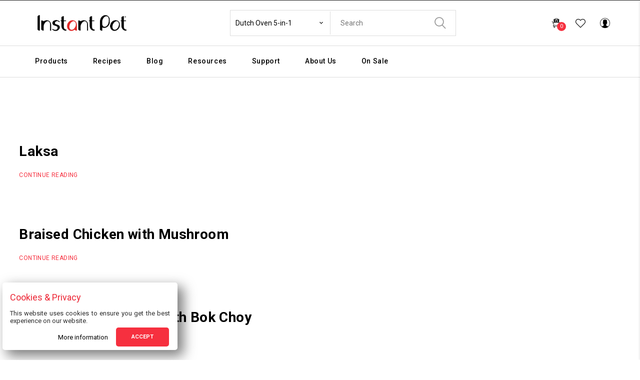

--- FILE ---
content_type: text/html; charset=UTF-8
request_url: https://instantpot.com.sg/course/main-course/page/2/
body_size: 23892
content:
<!DOCTYPE html>
<html lang="en-US">
<head>
	<meta charset="UTF-8">
	<meta name="viewport" content="width=device-width, initial-scale=1">
	<link rel="profile" href="https://gmpg.org/xfn/11">
					<script>document.documentElement.className=document.documentElement.className+' yes-js js_active js'</script>
				                        <script>if(typeof WebFontConfig==="undefined"){WebFontConfig=new Object();}WebFontConfig['google']={families:['Roboto:100,300,400,500,700,900,100italic,300italic,400italic,500italic,700italic,900italic']};(function(){var wf=document.createElement('script');wf.src='https://ajax.googleapis.com/ajax/libs/webfont/1.5.3/webfont.js';wf.type='text/javascript';wf.async='true';var s=document.getElementsByTagName('script')[0];s.parentNode.insertBefore(wf,s);})();</script>
                        <meta name='robots' content='index, follow, max-image-preview:large, max-snippet:-1, max-video-preview:-1'/>

<!-- Google Tag Manager for WordPress by gtm4wp.com -->
<script data-cfasync="false" data-pagespeed-no-defer>var gtm4wp_datalayer_name="dataLayer";var dataLayer=dataLayer||[];const gtm4wp_use_sku_instead=false;const gtm4wp_id_prefix='';const gtm4wp_remarketing=false;const gtm4wp_eec=true;const gtm4wp_classicec=true;const gtm4wp_currency='SGD';const gtm4wp_product_per_impression=10;const gtm4wp_needs_shipping_address=false;const gtm4wp_business_vertical='retail';const gtm4wp_business_vertical_id='id';</script>
<!-- End Google Tag Manager for WordPress by gtm4wp.com --><script type="text/javascript">const gtm4wp_is_safari=/^((?!chrome|android).)*safari/i.test(navigator.userAgent);if(gtm4wp_is_safari){window.addEventListener('pageshow',function(event){if(event.persisted){window.location.reload();}});}</script>
	<!-- This site is optimized with the Yoast SEO plugin v17.9 - https://yoast.com/wordpress/plugins/seo/ -->
	<title>Main Course Archives - Page 2 of 5 - Instant Pot Singapore</title>
	<link rel="canonical" href="https://instantpot.com.sg/course/main-course/page/2/"/>
	<link rel="prev" href="https://instantpot.com.sg/course/main-course/"/>
	<link rel="next" href="https://instantpot.com.sg/course/main-course/page/3/"/>
	<meta property="og:locale" content="en_US"/>
	<meta property="og:type" content="article"/>
	<meta property="og:title" content="Main Course Archives - Page 2 of 5 - Instant Pot Singapore"/>
	<meta property="og:url" content="https://instantpot.com.sg/course/main-course/"/>
	<meta property="og:site_name" content="Instant Pot Singapore"/>
	<meta name="twitter:card" content="summary_large_image"/>
	<script type="application/ld+json" class="yoast-schema-graph">{"@context":"https://schema.org","@graph":[{"@type":"WebSite","@id":"https://www.instantpot.com.sg/#website","url":"https://www.instantpot.com.sg/","name":"Instant Pot Singapore","description":"Electric Pressure Cooker, Smart Cooker, Multi Cooker","potentialAction":[{"@type":"SearchAction","target":{"@type":"EntryPoint","urlTemplate":"https://www.instantpot.com.sg/?s={search_term_string}"},"query-input":"required name=search_term_string"}],"inLanguage":"en-US"},{"@type":"CollectionPage","@id":"https://instantpot.com.sg/course/main-course/page/2/#webpage","url":"https://instantpot.com.sg/course/main-course/page/2/","name":"Main Course Archives - Page 2 of 5 - Instant Pot Singapore","isPartOf":{"@id":"https://www.instantpot.com.sg/#website"},"breadcrumb":{"@id":"https://instantpot.com.sg/course/main-course/page/2/#breadcrumb"},"inLanguage":"en-US","potentialAction":[{"@type":"ReadAction","target":["https://instantpot.com.sg/course/main-course/page/2/"]}]},{"@type":"BreadcrumbList","@id":"https://instantpot.com.sg/course/main-course/page/2/#breadcrumb","itemListElement":[{"@type":"ListItem","position":1,"name":"Home","item":"https://www.instantpot.com.sg/"},{"@type":"ListItem","position":2,"name":"Main Course"}]}]}</script>
	<!-- / Yoast SEO plugin. -->


<link rel='dns-prefetch' href='//partners.myfave.gdn'/>
<link rel='dns-prefetch' href='//maps.googleapis.com'/>
<link rel='dns-prefetch' href='//fonts.googleapis.com'/>
<link rel='dns-prefetch' href='//s.w.org'/>
<link rel="alternate" type="application/rss+xml" title="Instant Pot Singapore &raquo; Feed" href="https://instantpot.com.sg/feed/"/>
<link rel="alternate" type="application/rss+xml" title="Instant Pot Singapore &raquo; Comments Feed" href="https://instantpot.com.sg/comments/feed/"/>
<link rel="alternate" type="application/rss+xml" title="Instant Pot Singapore &raquo; Main Course Course Feed" href="https://instantpot.com.sg/course/main-course/feed/"/>
		<script type="text/javascript">window._wpemojiSettings={"baseUrl":"https:\/\/s.w.org\/images\/core\/emoji\/13.1.0\/72x72\/","ext":".png","svgUrl":"https:\/\/s.w.org\/images\/core\/emoji\/13.1.0\/svg\/","svgExt":".svg","source":{"concatemoji":"https:\/\/instantpot.com.sg\/wp-includes\/js\/wp-emoji-release.min.js?ver=5.8.10"}};!function(e,a,t){var n,r,o,i=a.createElement("canvas"),p=i.getContext&&i.getContext("2d");function s(e,t){var a=String.fromCharCode;p.clearRect(0,0,i.width,i.height),p.fillText(a.apply(this,e),0,0);e=i.toDataURL();return p.clearRect(0,0,i.width,i.height),p.fillText(a.apply(this,t),0,0),e===i.toDataURL()}function c(e){var t=a.createElement("script");t.src=e,t.defer=t.type="text/javascript",a.getElementsByTagName("head")[0].appendChild(t)}for(o=Array("flag","emoji"),t.supports={everything:!0,everythingExceptFlag:!0},r=0;r<o.length;r++)t.supports[o[r]]=function(e){if(!p||!p.fillText)return!1;switch(p.textBaseline="top",p.font="600 32px Arial",e){case"flag":return s([127987,65039,8205,9895,65039],[127987,65039,8203,9895,65039])?!1:!s([55356,56826,55356,56819],[55356,56826,8203,55356,56819])&&!s([55356,57332,56128,56423,56128,56418,56128,56421,56128,56430,56128,56423,56128,56447],[55356,57332,8203,56128,56423,8203,56128,56418,8203,56128,56421,8203,56128,56430,8203,56128,56423,8203,56128,56447]);case"emoji":return!s([10084,65039,8205,55357,56613],[10084,65039,8203,55357,56613])}return!1}(o[r]),t.supports.everything=t.supports.everything&&t.supports[o[r]],"flag"!==o[r]&&(t.supports.everythingExceptFlag=t.supports.everythingExceptFlag&&t.supports[o[r]]);t.supports.everythingExceptFlag=t.supports.everythingExceptFlag&&!t.supports.flag,t.DOMReady=!1,t.readyCallback=function(){t.DOMReady=!0},t.supports.everything||(n=function(){t.readyCallback()},a.addEventListener?(a.addEventListener("DOMContentLoaded",n,!1),e.addEventListener("load",n,!1)):(e.attachEvent("onload",n),a.attachEvent("onreadystatechange",function(){"complete"===a.readyState&&t.readyCallback()})),(n=t.source||{}).concatemoji?c(n.concatemoji):n.wpemoji&&n.twemoji&&(c(n.twemoji),c(n.wpemoji)))}(window,document,window._wpemojiSettings);</script>
		<style type="text/css">img.wp-smiley,img.emoji{display:inline!important;border:none!important;box-shadow:none!important;height:1em!important;width:1em!important;margin:0 .07em!important;vertical-align:-.1em!important;background:none!important;padding:0!important}</style>
	<link rel='stylesheet' id='wp-block-library-css' href='https://instantpot.com.sg/wp-includes/css/dist/block-library/style.min.css?ver=5.8.10' type='text/css' media='all'/>
<link rel='stylesheet' id='wc-blocks-vendors-style-css' href='https://instantpot.com.sg/wp-content/plugins/woocommerce/packages/woocommerce-blocks/build/wc-blocks-vendors-style.css?ver=6.5.2' type='text/css' media='all'/>
<link rel='stylesheet' id='wc-blocks-style-css' href='https://instantpot.com.sg/wp-content/plugins/woocommerce/packages/woocommerce-blocks/build/wc-blocks-style.css?ver=6.5.2' type='text/css' media='all'/>
<link rel='stylesheet' id='jquery-selectBox-css' href='https://instantpot.com.sg/wp-content/plugins/yith-woocommerce-wishlist/assets/css/jquery.selectBox.css?ver=1.2.0' type='text/css' media='all'/>
<link rel='stylesheet' id='yith-wcwl-font-awesome-css' href='https://instantpot.com.sg/wp-content/plugins/yith-woocommerce-wishlist/assets/css/font-awesome.css?ver=4.7.0' type='text/css' media='all'/>
<link rel='stylesheet' id='woocommerce_prettyPhoto_css-css' href='//instantpot.com.sg/wp-content/plugins/woocommerce/assets/css/prettyPhoto.css?ver=3.1.6' type='text/css' media='all'/>
<link rel='stylesheet' id='yith-wcwl-main-css' href='https://instantpot.com.sg/wp-content/plugins/yith-woocommerce-wishlist/assets/css/style.css?ver=3.5.0' type='text/css' media='all'/>
<link rel='stylesheet' id='favepay-wc-css' href='https://instantpot.com.sg/wp-content/plugins/favepay-for-woocommerce/assets/css/style.min.css?ver=1.0.13' type='text/css' media='all'/>
<link rel='stylesheet' id='search-fornt-css' href='https://instantpot.com.sg/wp-content/plugins/jmsajaxsearch/css/style.css?ver=5.8.10' type='text/css' media='all'/>
<link rel='stylesheet' id='rs-plugin-settings-css' href='https://instantpot.com.sg/wp-content/plugins/revslider/public/assets/css/settings.css?ver=5.4.8' type='text/css' media='all'/>
<style id='rs-plugin-settings-inline-css' type='text/css'>#rs-demo-id{}</style>
<style id='woocommerce-inline-inline-css' type='text/css'>.woocommerce form .form-row .required{visibility:visible}</style>
<link rel='stylesheet' id='wpurp_style_minified-css' href='https://instantpot.com.sg/wp-content/plugins/wp-ultimate-recipe/assets/wpurp-public-without-base.css?ver=3.13.0' type='text/css' media='all'/>
<link rel='stylesheet' id='wpurp_style1-css' href='https://fonts.googleapis.com/css?family=Open+Sans&#038;ver=3.13.0' type='text/css' media='all'/>
<link rel='stylesheet' id='wt-smart-coupon-css' href='https://instantpot.com.sg/wp-content/plugins/wt-smart-coupons-for-woocommerce/public/css/wt-smart-coupon-public.css?ver=1.3.6' type='text/css' media='all'/>
<link rel='stylesheet' id='wcct_public_css-css' href='https://instantpot.com.sg/wp-content/plugins/finale-woocommerce-sales-countdown-timer-discount/assets/css/wcct_combined.min.css?ver=2.14.1' type='text/css' media='all'/>
<link rel='stylesheet' id='hurrytimer-css' href='https://instantpot.com.sg/wp-content/uploads/hurrytimer/css/1dbb8afcde89e3c0.css?ver=5.8.10' type='text/css' media='all'/>
<link rel='stylesheet' id='madebyhand-fonts-css' href='//fonts.googleapis.com/css?family=Poppins%3A300%2C400%2C400i%2C500%2C700&#038;subset=latin%2Clatin-ext' type='text/css' media='all'/>
<link rel='stylesheet' id='bootstrap-css' href='https://instantpot.com.sg/wp-content/themes/madebyhand/assets/3rd-party/bootstrap/css/bootstrap.min.css?ver=3.3.7' type='text/css' media='all'/>
<link rel='stylesheet' id='font-awesome-css' href='https://instantpot.com.sg/wp-content/plugins/js_composer/assets/lib/bower/font-awesome/css/font-awesome.min.css?ver=5.6' type='text/css' media='all'/>
<style id='font-awesome-inline-css' type='text/css'>[data-font="FontAwesome"]:before{font-family:'FontAwesome'!important;content:attr(data-icon)!important;speak:none!important;font-weight:normal!important;font-variant:normal!important;text-transform:none!important;line-height:1!important;font-style:normal!important;-webkit-font-smoothing:antialiased!important;-moz-osx-font-smoothing:grayscale!important}</style>
<link rel='stylesheet' id='simple-line-icons-css' href='https://instantpot.com.sg/wp-content/themes/madebyhand/assets/3rd-party/simple-line-icons/simple-line-icons.css?ver=5.8.10' type='text/css' media='all'/>
<link rel='stylesheet' id='icon-moon-css' href='https://instantpot.com.sg/wp-content/themes/madebyhand/assets/3rd-party/ico-moon/style.css?ver=5.8.10' type='text/css' media='all'/>
<link rel='stylesheet' id='owl-carousel-css' href='https://instantpot.com.sg/wp-content/themes/madebyhand/assets/3rd-party/owl-carousel/owl.carousel.min.css?ver=2.0.0' type='text/css' media='all'/>
<link rel='stylesheet' id='owl-carousel-theme-css' href='https://instantpot.com.sg/wp-content/themes/madebyhand/assets/3rd-party/owl-carousel/owl.theme.default.min.css?ver=5.8.10' type='text/css' media='all'/>
<link rel='stylesheet' id='slick-css' href='https://instantpot.com.sg/wp-content/themes/madebyhand/assets/3rd-party/slick/slick.css?ver=5.8.10' type='text/css' media='all'/>
<link rel='stylesheet' id='magnific-popup-css' href='https://instantpot.com.sg/wp-content/themes/madebyhand/assets/3rd-party/magnific-popup/magnific-popup.css?ver=5.8.10' type='text/css' media='all'/>
<link rel='stylesheet' id='magnific-popup-effect-css' href='https://instantpot.com.sg/wp-content/themes/madebyhand/assets/3rd-party/magnific-popup/magnific-popup-effect.css?ver=5.8.10' type='text/css' media='all'/>
<link rel='stylesheet' id='madebyhand-style-css' href='https://instantpot.com.sg/wp-content/themes/madebyhand/style.css?ver=5.8.10' type='text/css' media='all'/>
<link rel='stylesheet' id='popup-maker-site-css' href='//instantpot.com.sg/wp-content/uploads/pum/pum-site-styles.css?generated=1702944867&#038;ver=1.16.2' type='text/css' media='all'/>
<link rel='stylesheet' id='child-style-css' href='https://instantpot.com.sg/wp-content/themes/madebyhand-child/style.css?ver=5.8.10' type='text/css' media='all'/>
<link rel='stylesheet' id='css-inline-css' href='https://instantpot.com.sg/wp-content/themes/madebyhand/assets/css/css-inline.css?ver=5.8.10' type='text/css' media='all'/>
<style id='css-inline-inline-css' type='text/css'>.vc_custom_1597112521008{padding-right:30px!important;padding-left:30px!important;background-color:#2e2e2e!important}.vc_custom_1551390341463{padding-right:30px!important;padding-left:30px!important;background-color:#2e2e2e!important}a:hover,a:focus,a:active,p a,.color,.owl-theme .owl-nav [class*="owl-"]:hover,.icon_box_arrow .owl-theme .owl-nav [class*="owl-"]:hover:before,.icon_arrow .owl-theme .owl-nav [class*="owl-"]:hover:before,.header-action .header-block:hover i,.result-wrapper .content-price ins,.topbar .topbar-menu a:hover,.topbar.color-scheme-dark .topbar-menu li a:hover,.topbar.color-scheme-dark .topbar-menu li a:focus,.topbar.color-scheme-dark .dropdown-toggle:hover,.language-dropdown:hover,.currency-dropdown:hover,.madebyhand-menu .dropdown-menu .column-heading:hover,.madebyhand-menu li a:hover,.madebyhand-menu li.current-menu-item>a,.menu-popup .close-menu-popup:hover:before,.popup-menu>li:hover>a,.popup-menu ul li:hover>a,#footer-wrapper a:hover,#footer-wrapper p a,#footer-wrapper .widgettitle,#footer-wrapper .footer-top .widget_nav_menu li:hover a:before,#footer-wrapper .footer-bottom .copyright a,#footer-wrapper .copyright_footer a,.custom-banner h3 span,.custom-banner .btn-transparent-color,.button-arrow:after,.header-3 .vertical-menu>li:hover>a,.header-3 .vertical-menu>li:hover:before,.megamenu-widget-wrapper4 .menu>li:hover>a,.menu-desktop11 .primary-menu>li>a:hover,.landing-page .demo-box .wpb_text_column a em,.landing-page .menu-landing ul li a:hover,.landing-page .title-landing em,.landing-page .vc_tta-panel-body .wpb_text_column a em,.not-found .entry-header:before,.icon-close:hover,.entry-meta-list li a:hover,.entry-meta-list .meta-author a,.comments-area .reply a,.widget a:hover,.widget_ranged_price_filter .ranged-price-filter li.current,.widget_order_by_filter li.current,.widget_ranged_price_filter .ranged-price-filter li.current a,.widget_order_by_filter li.current a,.widget_categories ul li.current_page_item>a,.widget_pages ul li.current_page_item>a,.widget_archive ul li.current_page_item>a,.widget_nav_menu ul li.current_page_item>a,.widget_product_categories ul li.current_page_item>a,.product_list_widget>li ins,.special-filter .product-categories>li>a:hover,.special-filter .product-categories>li>a:focus,.special-filter .product-categories>li .count,.special-filter .product-categories>li.active>a,.product-box .product-cat a:hover,.product-box .price,.product-box .price ins,.product-btn li .yith-wcwl-add-to-wishlist .yith-wcwl-wishlistexistsbrowse.show a:before,.product-btn li .yith-wcwl-add-to-wishlist .yith-wcwl-wishlistaddedbrowse.show a:before,.addtocart .button-cart,.addtocart .button-cart:hover,.addtocart .button-cart:focus,.product-style-8 .child-cart .yith-wcwl-add-to-wishlist .yith-wcwl-wishlistaddedbrowse.show a:before,.product-style-9 .child-cart .yith-wcwl-add-to-wishlist .yith-wcwl-wishlistaddedbrowse.show a:before,.product-style-10 .yith-wcwl-add-to-wishlist a,.product-style-10 .yith-wcwl-add-to-wishlist .yith-wcwl-wishlistaddedbrowse.show a:before,.list-product .product-info .price,.product-category h2:hover,.woocommerce-product-rating .woocommerce-review-link:hover,.product_meta li:before,.product_meta a:hover,.entry-summary .compare.button:hover,.single_add_to_cart_button,.single_add_to_cart_button:hover,.single_add_to_cart_button:focus,.shop_table .woocommerce-Price-amount ins,body.woocommerce-checkout .woocommerce>.woocommerce-info a,.title-color-primary .title,.title-color-primary .subtitle,.portfolio-filter>a.selected,.product-filter a.active,.jmsproduct-tab .nav-tabs>li.active>a,.jmsproduct-tab.design-tab-2 .nav-tabs>li.active>a,.testimonial-box .testimonial-content footer .name,.madebyhand-price-table.price-style-alt .madebyhand-price-currency,.madebyhand-price-table.price-style-alt .madebyhand-price-value,.mc4wp-form .mc4wp-form-fields .newletter-text .title-newletter span,.banner-box .button-banner:after,.banner-box .button-banner:before{color:#f6303f}.btn.btn-color-primary, .button.btn-color-primary, button.btn-color-primary, .added_to_cart.btn-color-primary, input.btn-color-primary[type="submit"], input.btn-color-primary[type="button"], input.btn-color-primary[type="reset"], .btn-transparent:hover, .checkout-button, .coupon .button, .checkout_coupon .button, .actions .update-cart, #place_order, #customer_login .button, .owl-theme .owl-dots .owl-dot.active span, .owl-theme .owl-dots .owl-dot:hover span, .header-wishlist a span, .header-cart .cart-count, .madebyhand-mobile-menu .menu-title, .madebyhand-popup-menu .menu-title, .footer-3 .menu-border-bottom:before, .header-5 .wrap-header-ver .vertical-menu, .header-wrapper.header-6 .menu-popup-button:hover em, .header-wrapper.header-6 .menu-popup-button:hover em:before, .header-wrapper.header-6 .menu-popup-button:hover em:after, .header-wrapper.header-13 .menu-popup-button:hover em, .header-wrapper.header-13 .menu-popup-button:hover em:before, .header-wrapper.header-13 .menu-popup-button:hover em:after, .header-wrapper.header-14 .menu-popup-button:hover em, .header-wrapper.header-14 .menu-popup-button:hover em:before, .header-wrapper.header-14 .menu-popup-button:hover em:after, .contact-form-default .wpcf7-submit, .madebyhand-single-bottom .tags-list a:hover:after, .madebyhand-single-bottom .tags-list a:focus:after, .post-password-form input[type="submit"], .madebyhand-pagination .page-numbers li span:hover, .madebyhand-pagination .page-numbers li a:hover, .madebyhand-pagination .page-numbers li .current, .madebyhand-ajax-loadmore a:hover, .madebyhand-ajax-loadmore a:focus, .comment-form .submit, .page-links > span:not(.page-links-title), .madebyhand-entry-content .page-links > a, .madebyhand-entry-content .page-links > span:not(.page-links-title), .widget .widgettitle:after, .widget .widget-title:after, .widget_calendar #wp-calendar tbody a, .tagcloud a:hover, .tagcloud a:focus, .widget_shopping_cart_content .buttons a:hover, .widget_price_filter .ui-slider .ui-slider-range, .badge, .product-btn li .button:hover, .product-btn li .button:focus, .product-btn li .yith-wcwl-add-to-wishlist:hover, .product-btn li .yith-wcwl-add-to-wishlist:focus, .product-style-3 .addtocart .button-cart:hover, .product-style-3 .addtocart .button-cart:focus, .product-style-6 .addtocart .button-cart, .product-style-6 .product-btn li.compare-button .button, .product-style-6 .product-btn.in-thumb li .yith-wcwl-add-to-wishlist a, .product-style-6 .quickview a, .product-style-8 .box-addtocart .addtocart .button-cart:hover, .product-style-8 .box-addtocart .addtocart .button-cart:focus, .product-style-8 .quickview a, .product-style-8 .child-cart .button, .product-style-8 .child-cart .yith-wcwl-add-to-wishlist a, .product-style-9 .box-addtocart .addtocart .button-cart, .product-style-9 .quickview a, .product-style-9 .child-cart .button, .product-style-9 .child-cart .yith-wcwl-add-to-wishlist a, .product-style-10 .box-addtocart .addtocart .button-cart, .product-style-10 .child-cart .button, .product-list-info .product-btn .button-cart, nav.woocommerce-pagination ul li a:focus, nav.woocommerce-pagination ul li a:hover, nav.woocommerce-pagination ul li span.current, .wc-single-video a:before, .woocommerce table.wishlist_table a.button, .woocommerce-MyAccount-content .button.view, input.dokan-btn[type="submit"], a.dokan-btn, .dokan-btn, input.dokan-btn[type="submit"]:hover, input.dokan-btn[type="submit"]:focus, a.dokan-btn:hover, a.dokan-btn:focus, .dokan-btn:hover, .dokan-btn:focus, .addon-title.line-bottom-big h3:before, .addon-title.line-bottom-small h3:before, .addon-title.line-bottom-right h3:before, .title-color-primary .title.style-background, .title-color-primary .subtitle.style-background, .portfolio-filter > a:before, .jmsproduct-tab .nav-tabs > li > a:after, .jmsproduct-tab.design-tab-2 .nav-tabs > li.active > a:after, .megamenu-widget-wrapper h3:before, .countdown-style-primary .madebyhand-countdown > span, .madebyhand-price-table .madebyhand-plan-footer > a, .mc4wp-form .mc4wp-form-fields .form-newletter input[type="submit"], .spinner1 .bounce11, .spinner1 .bounce22, .spinner4 .bounce11, .spinner4 .bounce22, .spinner4 .bounce33, .spinner5, .spinner6 .dot11, .spinner6 .dot22{background-color:#f6303f}.border-primary-color,input[type="email"]:focus,input[type="date"]:focus,input[type="search"]:focus,input[type="number"]:focus,input[type="text"]:focus,input[type="tel"]:focus,input[type="url"]:focus,input[type="password"]:focus,textarea:focus,select:focus,.btn-transparent:hover,.owl-theme .owl-nav [class*="owl-"]:hover:before,.primary-menu>li:hover>a,.newsletter-form input[type="email"]:focus,#newsletter-bottom .newsletter-form input[type="email"]:focus,.custom-banner .btn-transparent-color,.group-banner-category .title-size-smallest .title,.box-categories .categories-content .addon-title.line-bottom-big h3,.landing-page .menu-landing ul li:hover a,.madebyhand-single-bottom .tags-list a:hover,.madebyhand-single-bottom .tags-list a:focus,.madebyhand-ajax-loadmore a:hover,.madebyhand-ajax-loadmore a:focus,.tagcloud a:hover,.tagcloud a:focus,.widget_shopping_cart_content .buttons a:hover,.product-btn li .button:hover,.product-btn li .button:focus,.product-list-info .product-btn .button-cart,.product-list-info .product-btn .yith-wcwl-add-to-wishlist:hover,.product-category h2,.entry-summary .attribute-wrap .imageswatch-variation.selected,.single_add_to_cart_button,.tabs-layout-tabs .wc-tabs>li:hover,.tabs-layout-tabs .wc-tabs>li.active,.variation-attr .variation-attr_color .p-attr-color.active,.variation-attr .variation-attr_image .p-attr-image.active,.madebyhand-tabs-title ul li.active span,.madebyhand-tabs-title ul li:hover span{border-color:#f6303f!important}.page-heading a,.page-heading .entry-title{color:#000}.header-logo img{max-height:70px}.preloader{position:fixed!important;width:100%!important;height:100%!important;left:0!important;top:0!important;z-index:99999999!important;background:rgba(255,255,255,1)!important}</style>
<link rel='stylesheet' id='cwginstock_frontend_css-css' href='https://instantpot.com.sg/wp-content/plugins/back-in-stock-notifier-for-woocommerce/assets/css/frontend.min.css?ver=2.6' type='text/css' media=''/>
<link rel='stylesheet' id='cwginstock_bootstrap-css' href='https://instantpot.com.sg/wp-content/plugins/back-in-stock-notifier-for-woocommerce/assets/css/bootstrap.min.css?ver=2.6' type='text/css' media=''/>
<script type="text/template" id="tmpl-variation-template">
	<div class="woocommerce-variation-description">{{{ data.variation.variation_description }}}</div>
	<div class="woocommerce-variation-price">{{{ data.variation.price_html }}}</div>
	<div class="woocommerce-variation-availability">{{{ data.variation.availability_html }}}</div>
</script>
<script type="text/template" id="tmpl-unavailable-variation-template">
	<p>Sorry, this product is unavailable. Please choose a different combination.</p>
</script>
<!--n2css--><script type='text/javascript' id='jquery-core-js-extra'>//<![CDATA[
var xlwcty={"ajax_url":"https:\/\/instantpot.com.sg\/wp-admin\/admin-ajax.php","version":"2.15.0","wc_version":"6.1.2"};
//]]></script>
<script type='text/javascript' src='https://instantpot.com.sg/wp-includes/js/jquery/jquery.min.js?ver=3.6.0' id='jquery-core-js'></script>
<script type='text/javascript' src='https://instantpot.com.sg/wp-includes/js/jquery/jquery-migrate.min.js?ver=3.3.2' id='jquery-migrate-js'></script>
<script type='text/javascript' id='ajax-script-js-extra'>//<![CDATA[
var jmsajaxsearch_ajax={"ajax_url":"https:\/\/instantpot.com.sg\/wp-admin\/admin-ajax.php","time_out":"50"};
//]]></script>
<script type='text/javascript' src='https://instantpot.com.sg/wp-content/plugins/jmsajaxsearch/js/ajax-search.js?ver=1.0.0' id='ajax-script-js'></script>
<script type='text/javascript' src='https://instantpot.com.sg/wp-content/plugins/revslider/public/assets/js/jquery.themepunch.tools.min.js?ver=5.4.8' id='tp-tools-js'></script>
<script type='text/javascript' src='https://instantpot.com.sg/wp-content/plugins/revslider/public/assets/js/jquery.themepunch.revolution.min.js?ver=5.4.8' id='revmin-js'></script>
<script type='text/javascript' src='https://instantpot.com.sg/wp-content/plugins/woocommerce/assets/js/jquery-blockui/jquery.blockUI.min.js?ver=2.7.0-wc.6.1.2' id='jquery-blockui-js'></script>
<script type='text/javascript' id='wt-smart-coupon-js-extra'>//<![CDATA[
var WTSmartCouponOBJ={"ajaxurl":"https:\/\/instantpot.com.sg\/wp-admin\/admin-ajax.php"};
//]]></script>
<script type='text/javascript' src='https://instantpot.com.sg/wp-content/plugins/wt-smart-coupons-for-woocommerce/public/js/wt-smart-coupon-public.js?ver=1.3.6' id='wt-smart-coupon-js'></script>
<script type='text/javascript' src='https://instantpot.com.sg/wp-content/plugins/duracelltomi-google-tag-manager/js/gtm4wp-woocommerce-classic.js?ver=1.16.1' id='gtm4wp-woocommerce-classic-js'></script>
<script type='text/javascript' src='https://instantpot.com.sg/wp-content/plugins/duracelltomi-google-tag-manager/js/gtm4wp-woocommerce-enhanced.js?ver=1.16.1' id='gtm4wp-woocommerce-enhanced-js'></script>
<script type='text/javascript' id='wc-add-to-cart-js-extra'>//<![CDATA[
var wc_add_to_cart_params={"ajax_url":"\/wp-admin\/admin-ajax.php","wc_ajax_url":"\/?wc-ajax=%%endpoint%%","i18n_view_cart":"View cart","cart_url":"https:\/\/instantpot.com.sg\/cart\/","is_cart":"","cart_redirect_after_add":"yes"};
//]]></script>
<script type='text/javascript' src='https://instantpot.com.sg/wp-content/plugins/woocommerce/assets/js/frontend/add-to-cart.min.js?ver=6.1.2' id='wc-add-to-cart-js'></script>
<script type='text/javascript' src='https://instantpot.com.sg/wp-content/plugins/js_composer/assets/js/vendors/woocommerce-add-to-cart.js?ver=5.6' id='vc_woocommerce-add-to-cart-js-js'></script>
<script type='text/javascript' src='https://instantpot.com.sg/wp-content/plugins/madebyhand-addons/inc/megamenu/js/megamenu.js?ver=5.8.10' id='jmsmegamenu-script-js'></script>
<link rel="https://api.w.org/" href="https://instantpot.com.sg/wp-json/"/><link rel="alternate" type="application/json" href="https://instantpot.com.sg/wp-json/wp/v2/course/282"/><link rel="EditURI" type="application/rsd+xml" title="RSD" href="https://instantpot.com.sg/xmlrpc.php?rsd"/>
<link rel="wlwmanifest" type="application/wlwmanifest+xml" href="https://instantpot.com.sg/wp-includes/wlwmanifest.xml"/> 
<meta name="generator" content="WordPress 5.8.10"/>
<meta name="generator" content="WooCommerce 6.1.2"/>
<!-- SLP Custom CSS -->
<style type="text/css">div#map.slp_map{width:100%;height:400px}div#slp_tagline{width:100%}</style>


<!-- This website runs the Product Feed PRO for WooCommerce by AdTribes.io plugin -->
<!-- Starting: WooCommerce Conversion Tracking (https://wordpress.org/plugins/woocommerce-conversion-tracking/) -->
        <script>!function(f,b,e,v,n,t,s){if(f.fbq)return;n=f.fbq=function(){n.callMethod?n.callMethod.apply(n,arguments):n.queue.push(arguments)};if(!f._fbq)f._fbq=n;n.push=n;n.loaded=!0;n.version='2.0';n.queue=[];t=b.createElement(e);t.async=!0;t.src=v;s=b.getElementsByTagName(e)[0];s.parentNode.insertBefore(t,s)}(window,document,'script','https://connect.facebook.net/en_US/fbevents.js');fbq('init','390021995687442',{});fbq('track','PageView',{});</script>
                <script>(function(window,document){if(window.wcfbq)return;window.wcfbq=(function(){if(arguments.length>0){var pixelId,trackType,contentObj;if(typeof arguments[0]=='string')pixelId=arguments[0];if(typeof arguments[1]=='string')trackType=arguments[1];if(typeof arguments[2]=='object')contentObj=arguments[2];var params=[];if(typeof pixelId==='string'&&pixelId.replace(/\s+/gi,'')!=''&&typeof trackType==='string'&&trackType.replace(/\s+/gi,'')){params.push('id='+encodeURIComponent(pixelId));switch(trackType){case'PageView':case'ViewContent':case'Search':case'AddToCart':case'InitiateCheckout':case'AddPaymentInfo':case'Lead':case'CompleteRegistration':case'Purchase':case'AddToWishlist':params.push('ev='+encodeURIComponent(trackType));break;default:return;}params.push('dl='+encodeURIComponent(document.location.href));if(document.referrer)params.push('rl='+encodeURIComponent(document.referrer));params.push('if=false');params.push('ts='+new Date().getTime());if(typeof contentObj=='object'){for(var u in contentObj){if(typeof contentObj[u]=='object'&&contentObj[u]instanceof Array){if(contentObj[u].length>0){for(var y=0;y<contentObj[u].length;y++){contentObj[u][y]=(contentObj[u][y]+'').replace(/^\s+|\s+$/gi,'').replace(/\s+/gi,' ').replace(/,/gi,'§');}params.push('cd['+u+']='+encodeURIComponent(contentObj[u].join(',').replace(/^/gi,'[\'').replace(/$/gi,'\']').replace(/,/gi,'\',\'').replace(/§/gi,'\,')));}}else if(typeof contentObj[u]=='string')params.push('cd['+u+']='+encodeURIComponent(contentObj[u]));}}params.push('v='+encodeURIComponent('2.7.19'));var imgId=new Date().getTime();var img=document.createElement('img');img.id='fb_'+imgId,img.src='https://www.facebook.com/tr/?'+params.join('&'),img.width=1,img.height=1,img.style='display:none;';document.body.appendChild(img);window.setTimeout(function(){var t=document.getElementById('fb_'+imgId);t.parentElement.removeChild(t);},1000);}}});})(window,document);</script>
                <script type="text/javascript">jQuery(function($){$(document).on('added_to_cart',function(event,fragments,dhash,button){var currencySymbol=$($(button.get()[0]).closest('.product').find('.woocommerce-Price-currencySymbol').get()[0]).text();var price=$(button.get()[0]).closest('.product').find('.amount').text();var originalPrice=price.split(currencySymbol).slice(-1).pop();wcfbq('390021995687442','AddToCart',{content_ids:[$(button).data('product_id')],content_type:'product',value:originalPrice,currency:'SGD'});});});</script>
        <!-- End: WooCommerce Conversion Tracking Codes -->
<style type="text/css">.wpupg-grid{transition:height 800}</style>
<!-- Google Tag Manager for WordPress by gtm4wp.com -->
<!-- GTM Container placement set to off -->
<script data-cfasync="false" data-pagespeed-no-defer type="text/javascript">var dataLayer_content={"pagePostType":"recipe","pagePostType2":"tax-recipe","pageCategory":["fish-seafood","meat","pressure-cook","soup"]};dataLayer.push(dataLayer_content);</script>
<script>console.warn&&console.warn("[GTM4WP] Google Tag Manager container code placement set to OFF !!!");console.warn&&console.warn("[GTM4WP] Data layer codes are active but GTM container must be loaded using custom coding !!!");</script>
<!-- End Google Tag Manager for WordPress by gtm4wp.com --><meta name="facebook-domain-verification" content="c477x0nc6xfmvgrl99zu77m8mbiy4s"/>    <style>.single_variation_wrap .future-sale-badge,.basel-scroll-content .future-sale-badge{margin-bottom:10px}.future-sale-badge{}.future-sale-badge-content{background: repeating-linear-gradient(
			  135deg,
			  #000000,
			  #000000 3px,
			  #000000 3px,
			  #000000 13px
			);width:100%;max-width:500px;border:1px solid #e9ecef;border-radius:4px;padding:8px 12px;display:inline-flex;flex-direction:row;justify-content:center;align-items:center;gap:4px}.future-sale-label{color:#fff;font-weight:bold;font-size:.8em;text-transform:uppercase}.future-sale-badge-content .woocommerce-Price-amount{font-weight:bold;color:#fff!important}.future-sale-savings{color:#fff;font-weight:bold;font-size:.8em}.future-sale-date{color:#fff;font-size:.8em}.future-sale-icon{max-width:50px;max-height:50px;margin-bottom:-15px;margin-top:-15px}.products .product .future-sale-badge{margin-top:5px}@media only screen and (max-width:400px){.future-sale-icon{display:none}}@media only screen and (max-width:600px){.future-sale-savings{display:none}}</style>
    	<noscript><style>.woocommerce-product-gallery{opacity:1!important}</style></noscript>
	<meta name="generator" content="Powered by WPBakery Page Builder - drag and drop page builder for WordPress."/>
<!--[if lte IE 9]><link rel="stylesheet" type="text/css" href="https://instantpot.com.sg/wp-content/plugins/js_composer/assets/css/vc_lte_ie9.min.css" media="screen"><![endif]-->			<script type="text/javascript">!function(f,b,e,v,n,t,s){if(f.fbq)return;n=f.fbq=function(){n.callMethod?n.callMethod.apply(n,arguments):n.queue.push(arguments)};if(!f._fbq)f._fbq=n;n.push=n;n.loaded=!0;n.version='2.0';n.queue=[];t=b.createElement(e);t.async=!0;t.src=v;s=b.getElementsByTagName(e)[0];s.parentNode.insertBefore(t,s)}(window,document,'script','https://connect.facebook.net/en_US/fbevents.js');</script>
			<!-- WooCommerce Facebook Integration Begin -->
			<script type="text/javascript">fbq('init','390021995687442',{},{"agent":"woocommerce-6.1.2-2.0.3"});fbq('track','PageView',{"source":"woocommerce","version":"6.1.2","pluginVersion":"2.0.3"});document.addEventListener('DOMContentLoaded',function(){jQuery&&jQuery(function($){$(document.body).append('<div class=\"wc-facebook-pixel-event-placeholder\"></div>');});},false);</script>
			<!-- WooCommerce Facebook Integration End -->
			<meta name="generator" content="Powered by Slider Revolution 5.4.8 - responsive, Mobile-Friendly Slider Plugin for WordPress with comfortable drag and drop interface."/>
<link rel="icon" href="https://instantpot.com.sg/wp-content/uploads/2021/03/AppIcon_50x50px.png" sizes="32x32"/>
<link rel="icon" href="https://instantpot.com.sg/wp-content/uploads/2021/03/AppIcon_50x50px.png" sizes="192x192"/>
<link rel="apple-touch-icon" href="https://instantpot.com.sg/wp-content/uploads/2021/03/AppIcon_50x50px.png"/>
<meta name="msapplication-TileImage" content="https://instantpot.com.sg/wp-content/uploads/2021/03/AppIcon_50x50px.png"/>
<script type="text/javascript">function setREVStartSize(e){try{e.c=jQuery(e.c);var i=jQuery(window).width(),t=9999,r=0,n=0,l=0,f=0,s=0,h=0;if(e.responsiveLevels&&(jQuery.each(e.responsiveLevels,function(e,f){f>i&&(t=r=f,l=e),i>f&&f>r&&(r=f,n=e)}),t>r&&(l=n)),f=e.gridheight[l]||e.gridheight[0]||e.gridheight,s=e.gridwidth[l]||e.gridwidth[0]||e.gridwidth,h=i/s,h=h>1?1:h,f=Math.round(h*f),"fullscreen"==e.sliderLayout){var u=(e.c.width(),jQuery(window).height());if(void 0!=e.fullScreenOffsetContainer){var c=e.fullScreenOffsetContainer.split(",");if(c)jQuery.each(c,function(e,i){u=jQuery(i).length>0?u-jQuery(i).outerHeight(!0):u}),e.fullScreenOffset.split("%").length>1&&void 0!=e.fullScreenOffset&&e.fullScreenOffset.length>0?u-=jQuery(window).height()*parseInt(e.fullScreenOffset,0)/100:void 0!=e.fullScreenOffset&&e.fullScreenOffset.length>0&&(u-=parseInt(e.fullScreenOffset,0))}f=u}else void 0!=e.minHeight&&f<e.minHeight&&(f=e.minHeight);e.c.closest(".rev_slider_wrapper").css({height:f})}catch(d){console.log("Failure at Presize of Slider:"+d)}};</script>
<style type="text/css" title="dynamic-css" class="options-output">.page-heading{background-color:#f9f9f9;background-size:cover;background-position:center center}.header-wrapper{background-size:cover;background-position:center center}.header-action i{color:#000}.madebyhand-promo-bar{background-color:#c41230}.madebyhand-promo-bar{color:#fff}.title-blog{background-size:cover;background-position:center center}.title-shop{background-color:#e2e2e5;background-size:cover;background-position:center center}.title-portfolio{background-size:cover;background-position:center center}body{font-family:Roboto;line-height:25px;letter-spacing:.4px;font-weight:400;font-style:normal;color:#000;font-size:14px;opacity:1;visibility:visible;-webkit-transition:opacity .24s ease-in-out;-moz-transition:opacity .24s ease-in-out;transition:opacity .24s ease-in-out}.wf-loading body{opacity:0}.ie.wf-loading body{visibility:hidden}h1,h2,h3,h4,h5,h6{color:#000}.primary-menu>li>a{color:#000}</style><noscript><style type="text/css">.wpb_animate_when_almost_visible{opacity:1}</style></noscript><style id="wpforms-css-vars-root">:root{--wpforms-field-border-radius:3px;--wpforms-field-background-color:#fff;--wpforms-field-border-color:rgba(0,0,0,.25);--wpforms-field-text-color:rgba(0,0,0,.7);--wpforms-label-color:rgba(0,0,0,.85);--wpforms-label-sublabel-color:rgba(0,0,0,.55);--wpforms-label-error-color:#d63637;--wpforms-button-border-radius:3px;--wpforms-button-background-color:#066aab;--wpforms-button-text-color:#fff;--wpforms-field-size-input-height:43px;--wpforms-field-size-input-spacing:15px;--wpforms-field-size-font-size:16px;--wpforms-field-size-line-height:19px;--wpforms-field-size-padding-h:14px;--wpforms-field-size-checkbox-size:16px;--wpforms-field-size-sublabel-spacing:5px;--wpforms-field-size-icon-size:1;--wpforms-label-size-font-size:16px;--wpforms-label-size-line-height:19px;--wpforms-label-size-sublabel-font-size:14px;--wpforms-label-size-sublabel-line-height:17px;--wpforms-button-size-font-size:17px;--wpforms-button-size-height:41px;--wpforms-button-size-padding-h:15px;--wpforms-button-size-margin-top:10px}</style><!-- Start of focusglobal Zendesk Widget script 
<script type="text/javascript">
  window.zESettings = {
    webWidget: {
      launcher: {
        chatLabel: {
          '*': 'Chat'
        }
      }
    }
  };
</script>
<script id="ze-snippet" src="https://static.zdassets.com/ekr/snippet.js?key=698d3566-9328-4fbd-94fd-c7980f7c2f53"> </script>
 End of focusglobal Zendesk Widget script -->
	
	<script id="respondio__widget" src="https://cdn.respond.io/webchat/widget/widget.js?cId=c23cb5aad970776ee342f6b17afaefcbce7d3342e1cc0d8b0df792d006f8d4e0"></script>
<!-- Start ShopBack Code--> 
<script>!function(){var o=window.tdl=window.tdl||[];if(o.invoked)window.console&&console.error&&console.error("Tune snippet has been included more than once.");else{o.invoked=!0,o.methods=["init","identify","convert"],o.factory=function(n){return function(){var e=Array.prototype.slice.call(arguments);return e.unshift(n),o.push(e),o}};for(var e=0;e<o.methods.length;e++){var n=o.methods[e];o[n]=o.factory(n)}o.init=function(e){var n=document.createElement("script");n.type="text/javascript",n.async=!0,n.src="https://js.go2sdk.com/v2/tune.js";var t=document.getElementsByTagName("script")[0];t.parentNode.insertBefore(n,t),o.domain=e}}}();tdl.init("https://shopback.go2cloud.org")
tdl.identify()</script>
<!--End ShopBack Code-->	
</head>
<body class="archive paged tax-course term-main-course term-282 paged-2 theme-madebyhand woocommerce-no-js wrapper-fullwidth group-blog hfeed has-sticky-header add-to-cart-style-alert madebyhand-ajax-shop-off wpb-js-composer js-comp-ver-5.6 vc_responsive">
	
<!-- Google Tag Manager (noscript) -->
<noscript><iframe src="https://www.googletagmanager.com/ns.html?id=GTM-TJ7H9K2" height="0" width="0" style="display:none;visibility:hidden"></iframe></noscript>
<!-- End Google Tag Manager (noscript) -->
	<!-- Google Tag Manager -->
<script>(function(w,d,s,l,i){w[l]=w[l]||[];w[l].push({'gtm.start':new Date().getTime(),event:'gtm.js'});var f=d.getElementsByTagName(s)[0],j=d.createElement(s),dl=l!='dataLayer'?'&l='+l:'';j.async=true;j.src='https://www.googletagmanager.com/gtm.js?id='+i+dl;f.parentNode.insertBefore(j,f);})(window,document,'script','dataLayer','GTM-TJ7H9K2');</script>
<!-- End Google Tag Manager -->
	
		                
		<div id="sidebar-open-overlay"></div>
			    <div class="madebyhand-mobile-menu">
    <div class="search-block-wrapper db">
        <form role="search" method="get" class="search-form pr flex" action="https://instantpot.com.sg/">
    <input type="search" class="search-field" placeholder="Search..." value="" name="s"/>
    <button type="submit" class="search-submit"><i class="sl icon-search"></i></button>
    <input type="hidden" name="post_type" value="product"/>
</form>
    </div>
    <div class="menu-title flex between-xs">MENU<div class="close-menu-mobile"><span></span></div></div>
    <div class="mobile-menu-wrapper"><ul class="mobile-menu"><li id="menu-item-320" class="menu-item menu-item-type-post_type menu-item-object-page menu-item-has-children menu-item-320"><a href="https://instantpot.com.sg/product/">Products</a>
<ul class="sub-menu">
	<li id="menu-item-6613" class="menu-item menu-item-type-post_type menu-item-object-page menu-item-6613"><a href="https://instantpot.com.sg/product/">All Products</a></li>
	<li id="menu-item-63364" class="menu-item menu-item-type-custom menu-item-object-custom menu-item-63364"><a href="https://instantpot.com.sg/product-category/afto">Omni Pro Air Fryer Toaster Oven</a></li>
	<li id="menu-item-63330" class="menu-item menu-item-type-custom menu-item-object-custom menu-item-63330"><a href="https://instantpot.com.sg/product-category/rio">Rio 7-in-1</a></li>
	<li id="menu-item-64480" class="menu-item menu-item-type-custom menu-item-object-custom menu-item-64480"><a href="https://instantpot.com.sg/product-category/duo-7-in-1/">Duo 7-in-1</a></li>
	<li id="menu-item-47738" class="menu-item menu-item-type-taxonomy menu-item-object-product_cat menu-item-47738"><a href="https://instantpot.com.sg/product-category/duo-plus-smart-cooker/">Duo Plus 9-in-1</a></li>
	<li id="menu-item-59021" class="menu-item menu-item-type-taxonomy menu-item-object-product_cat menu-item-59021"><a href="https://instantpot.com.sg/product-category/duo-crisp-11-in-1/">Duo Crisp 11-in-1</a></li>
	<li id="menu-item-59992" class="menu-item menu-item-type-custom menu-item-object-custom menu-item-59992"><a href="https://instantpot.com.sg/product-category/dutch-oven-5-in-1/">Dutch Oven 5-in-1</a></li>
	<li id="menu-item-59808" class="menu-item menu-item-type-custom menu-item-object-custom menu-item-59808"><a href="https://instantpot.com.sg/product-category/foldable-multicooker-2-in-1">Foldable Multicooker 2-in-1</a></li>
	<li id="menu-item-6050" class="menu-item menu-item-type-taxonomy menu-item-object-product_cat menu-item-6050"><a href="https://instantpot.com.sg/product-category/accessories/">Accessories</a></li>
	<li id="menu-item-58490" class="menu-item menu-item-type-post_type menu-item-object-page menu-item-58490"><a href="https://instantpot.com.sg/new-arrivals/">New Arrivals</a></li>
	<li id="menu-item-6671" class="menu-item menu-item-type-post_type menu-item-object-page menu-item-6671"><a href="https://instantpot.com.sg/product-comparison-chart/">Product Comparison Chart</a></li>
</ul>
</li>
<li id="menu-item-6333" class="menu-item menu-item-type-post_type menu-item-object-page menu-item-has-children menu-item-6333"><a href="https://instantpot.com.sg/recipes/">Recipes</a>
<ul class="sub-menu">
	<li id="menu-item-6630" class="menu-item menu-item-type-post_type menu-item-object-page menu-item-6630"><a href="https://instantpot.com.sg/recipes/">Recipes</a></li>
	<li id="menu-item-8200" class="menu-item menu-item-type-post_type menu-item-object-page menu-item-8200"><a href="https://instantpot.com.sg/free-recipe-booklets/">Free Recipe Booklets</a></li>
	<li id="menu-item-6629" class="menu-item menu-item-type-post_type menu-item-object-page menu-item-6629"><a href="https://instantpot.com.sg/cooking-time-guide/">Cooking Time Guide</a></li>
	<li id="menu-item-6628" class="menu-item menu-item-type-post_type menu-item-object-page menu-item-6628"><a href="https://instantpot.com.sg/smart-cooking-programs/">Smart Cooking Programs</a></li>
</ul>
</li>
<li id="menu-item-8473" class="menu-item menu-item-type-post_type menu-item-object-page menu-item-8473"><a href="https://instantpot.com.sg/blog/">Blog</a></li>
<li id="menu-item-6610" class="menu-item menu-item-type-post_type menu-item-object-page menu-item-has-children menu-item-6610"><a href="https://instantpot.com.sg/getting-started/">Resources</a>
<ul class="sub-menu">
	<li id="menu-item-5984" class="menu-item menu-item-type-post_type menu-item-object-page menu-item-5984"><a href="https://instantpot.com.sg/getting-started/">Getting Started</a></li>
	<li id="menu-item-6677" class="menu-item menu-item-type-post_type menu-item-object-page menu-item-6677"><a href="https://instantpot.com.sg/initial-test-run/">Initial Test Run</a></li>
	<li id="menu-item-6576" class="menu-item menu-item-type-post_type menu-item-object-page menu-item-6576"><a href="https://instantpot.com.sg/technology/">Technology</a></li>
	<li id="menu-item-8371" class="menu-item menu-item-type-post_type menu-item-object-page menu-item-8371"><a href="https://instantpot.com.sg/safety-features/">Safety Features</a></li>
	<li id="menu-item-8280" class="menu-item menu-item-type-post_type menu-item-object-page menu-item-8280"><a href="https://instantpot.com.sg/troubleshooting/">Troubleshooting</a></li>
	<li id="menu-item-6010" class="menu-item menu-item-type-post_type menu-item-object-page menu-item-6010"><a href="https://instantpot.com.sg/user-manual/">User Manuals</a></li>
	<li id="menu-item-48848" class="menu-item menu-item-type-custom menu-item-object-custom menu-item-48848"><a target="_blank" rel="noopener" href="https://support.instantpot.com.sg/">FAQs</a></li>
</ul>
</li>
<li id="menu-item-6611" class="menu-item menu-item-type-post_type menu-item-object-page menu-item-has-children menu-item-6611"><a href="https://instantpot.com.sg/contact-us/">Support</a>
<ul class="sub-menu">
	<li id="menu-item-329" class="menu-item menu-item-type-post_type menu-item-object-page menu-item-329"><a href="https://instantpot.com.sg/contact-us/">Contact Us</a></li>
	<li id="menu-item-1241" class="menu-item menu-item-type-post_type menu-item-object-page menu-item-has-children menu-item-1241"><a href="https://instantpot.com.sg/shipping-policy/">Shipping Policy</a>
	<ul class="sub-menu">
		<li id="menu-item-1236" class="menu-item menu-item-type-post_type menu-item-object-page menu-item-1236"><a href="https://instantpot.com.sg/return-policy/">Return Policy</a></li>
	</ul>
</li>
	<li id="menu-item-6024" class="menu-item menu-item-type-post_type menu-item-object-page menu-item-6024"><a href="https://instantpot.com.sg/warranty-information/">Warranty Information</a></li>
	<li id="menu-item-6045" class="menu-item menu-item-type-post_type menu-item-object-page menu-item-6045"><a href="https://instantpot.com.sg/warranty-registration/">Warranty Registration</a></li>
</ul>
</li>
<li id="menu-item-6612" class="menu-item menu-item-type-post_type menu-item-object-page menu-item-has-children menu-item-6612"><a href="https://instantpot.com.sg/company/">About Us</a>
<ul class="sub-menu">
	<li id="menu-item-6017" class="menu-item menu-item-type-post_type menu-item-object-page menu-item-6017"><a href="https://instantpot.com.sg/company/">Company</a></li>
	<li id="menu-item-6573" class="menu-item menu-item-type-post_type menu-item-object-page menu-item-6573"><a href="https://instantpot.com.sg/store-locations/">Store Locations</a></li>
</ul>
</li>
<li id="menu-item-6603" class="custom-classes menu-item menu-item-type-post_type menu-item-object-page menu-item-6603"><a href="https://instantpot.com.sg/wishlist/">Wishlist</a></li>
<li id="menu-item-63402" class="menu-item menu-item-type-custom menu-item-object-custom menu-item-63402"><a href="https://instantpot.com.sg/sale-promo">On Sale</a></li>
<li id="menu-item-custom" class="custom-classes menu-item menu-item-type-post_type menu-item-object-page menu-item-custom"><a href="https://instantpot.com.sg/account/"><i class="sl icon-user" style="
    margin-right: 5px;"></i> Login/Register</a></li></ul></div>    <div class="bottom-mobile-wrapper">
                    <div class="header-block">
                <div class="btn-group">
                                            <a href="https://instantpot.com.sg/account/" class="dropdown-toggle"><i class="sl icon-user"></i>My Account</a>
                                    </div>
            </div>
            </div>
    </div>
		
		<div class="menu-popup">
    <div class="menu-popup-box">
        <div class="container">
            <div class="menu-title">MENU<div class="close-menu-popup"></div></div>
            <div class="popup-menu-wrapper"><ul class="popup-menu"><li class="menu-item menu-item-type-post_type menu-item-object-page menu-item-has-children menu-item-320"><a href="https://instantpot.com.sg/product/">Products</a>
<ul class="sub-menu">
	<li class="menu-item menu-item-type-post_type menu-item-object-page menu-item-6613"><a href="https://instantpot.com.sg/product/">All Products</a></li>
	<li class="menu-item menu-item-type-custom menu-item-object-custom menu-item-63364"><a href="https://instantpot.com.sg/product-category/afto">Omni Pro Air Fryer Toaster Oven</a></li>
	<li class="menu-item menu-item-type-custom menu-item-object-custom menu-item-63330"><a href="https://instantpot.com.sg/product-category/rio">Rio 7-in-1</a></li>
	<li class="menu-item menu-item-type-custom menu-item-object-custom menu-item-64480"><a href="https://instantpot.com.sg/product-category/duo-7-in-1/">Duo 7-in-1</a></li>
	<li class="menu-item menu-item-type-taxonomy menu-item-object-product_cat menu-item-47738"><a href="https://instantpot.com.sg/product-category/duo-plus-smart-cooker/">Duo Plus 9-in-1</a></li>
	<li class="menu-item menu-item-type-taxonomy menu-item-object-product_cat menu-item-59021"><a href="https://instantpot.com.sg/product-category/duo-crisp-11-in-1/">Duo Crisp 11-in-1</a></li>
	<li class="menu-item menu-item-type-custom menu-item-object-custom menu-item-59992"><a href="https://instantpot.com.sg/product-category/dutch-oven-5-in-1/">Dutch Oven 5-in-1</a></li>
	<li class="menu-item menu-item-type-custom menu-item-object-custom menu-item-59808"><a href="https://instantpot.com.sg/product-category/foldable-multicooker-2-in-1">Foldable Multicooker 2-in-1</a></li>
	<li class="menu-item menu-item-type-taxonomy menu-item-object-product_cat menu-item-6050"><a href="https://instantpot.com.sg/product-category/accessories/">Accessories</a></li>
	<li class="menu-item menu-item-type-post_type menu-item-object-page menu-item-58490"><a href="https://instantpot.com.sg/new-arrivals/">New Arrivals</a></li>
	<li class="menu-item menu-item-type-post_type menu-item-object-page menu-item-6671"><a href="https://instantpot.com.sg/product-comparison-chart/">Product Comparison Chart</a></li>
</ul>
</li>
<li class="menu-item menu-item-type-post_type menu-item-object-page menu-item-has-children menu-item-6333"><a href="https://instantpot.com.sg/recipes/">Recipes</a>
<ul class="sub-menu">
	<li class="menu-item menu-item-type-post_type menu-item-object-page menu-item-6630"><a href="https://instantpot.com.sg/recipes/">Recipes</a></li>
	<li class="menu-item menu-item-type-post_type menu-item-object-page menu-item-8200"><a href="https://instantpot.com.sg/free-recipe-booklets/">Free Recipe Booklets</a></li>
	<li class="menu-item menu-item-type-post_type menu-item-object-page menu-item-6629"><a href="https://instantpot.com.sg/cooking-time-guide/">Cooking Time Guide</a></li>
	<li class="menu-item menu-item-type-post_type menu-item-object-page menu-item-6628"><a href="https://instantpot.com.sg/smart-cooking-programs/">Smart Cooking Programs</a></li>
</ul>
</li>
<li class="menu-item menu-item-type-post_type menu-item-object-page menu-item-8473"><a href="https://instantpot.com.sg/blog/">Blog</a></li>
<li class="menu-item menu-item-type-post_type menu-item-object-page menu-item-has-children menu-item-6610"><a href="https://instantpot.com.sg/getting-started/">Resources</a>
<ul class="sub-menu">
	<li class="menu-item menu-item-type-post_type menu-item-object-page menu-item-5984"><a href="https://instantpot.com.sg/getting-started/">Getting Started</a></li>
	<li class="menu-item menu-item-type-post_type menu-item-object-page menu-item-6677"><a href="https://instantpot.com.sg/initial-test-run/">Initial Test Run</a></li>
	<li class="menu-item menu-item-type-post_type menu-item-object-page menu-item-6576"><a href="https://instantpot.com.sg/technology/">Technology</a></li>
	<li class="menu-item menu-item-type-post_type menu-item-object-page menu-item-8371"><a href="https://instantpot.com.sg/safety-features/">Safety Features</a></li>
	<li class="menu-item menu-item-type-post_type menu-item-object-page menu-item-8280"><a href="https://instantpot.com.sg/troubleshooting/">Troubleshooting</a></li>
	<li class="menu-item menu-item-type-post_type menu-item-object-page menu-item-6010"><a href="https://instantpot.com.sg/user-manual/">User Manuals</a></li>
	<li class="menu-item menu-item-type-custom menu-item-object-custom menu-item-48848"><a target="_blank" rel="noopener" href="https://support.instantpot.com.sg/">FAQs</a></li>
</ul>
</li>
<li class="menu-item menu-item-type-post_type menu-item-object-page menu-item-has-children menu-item-6611"><a href="https://instantpot.com.sg/contact-us/">Support</a>
<ul class="sub-menu">
	<li class="menu-item menu-item-type-post_type menu-item-object-page menu-item-329"><a href="https://instantpot.com.sg/contact-us/">Contact Us</a></li>
	<li class="menu-item menu-item-type-post_type menu-item-object-page menu-item-has-children menu-item-1241"><a href="https://instantpot.com.sg/shipping-policy/">Shipping Policy</a>
	<ul class="sub-menu">
		<li class="menu-item menu-item-type-post_type menu-item-object-page menu-item-1236"><a href="https://instantpot.com.sg/return-policy/">Return Policy</a></li>
	</ul>
</li>
	<li class="menu-item menu-item-type-post_type menu-item-object-page menu-item-6024"><a href="https://instantpot.com.sg/warranty-information/">Warranty Information</a></li>
	<li class="menu-item menu-item-type-post_type menu-item-object-page menu-item-6045"><a href="https://instantpot.com.sg/warranty-registration/">Warranty Registration</a></li>
</ul>
</li>
<li class="menu-item menu-item-type-post_type menu-item-object-page menu-item-has-children menu-item-6612"><a href="https://instantpot.com.sg/company/">About Us</a>
<ul class="sub-menu">
	<li class="menu-item menu-item-type-post_type menu-item-object-page menu-item-6017"><a href="https://instantpot.com.sg/company/">Company</a></li>
	<li class="menu-item menu-item-type-post_type menu-item-object-page menu-item-6573"><a href="https://instantpot.com.sg/store-locations/">Store Locations</a></li>
</ul>
</li>
<li class="custom-classes menu-item menu-item-type-post_type menu-item-object-page menu-item-6603"><a href="https://instantpot.com.sg/wishlist/">Wishlist</a></li>
<li class="menu-item menu-item-type-custom menu-item-object-custom menu-item-63402"><a href="https://instantpot.com.sg/sale-promo">On Sale</a></li>
<li id="menu-item-custom" class="custom-classes menu-item menu-item-type-post_type menu-item-object-page menu-item-custom"><a href="https://instantpot.com.sg/account/"><i class="sl icon-user" style="
    margin-right: 5px;"></i> Login/Register</a></li></ul></div>        </div>
    </div>
</div>
		<div id="page" class="site">
						

        <div class="header-sticky">
    <div class="container">
        <div class="wrap-header">
            <div class="header-position hidden-lg hidden-md menu-toggle">
                <div class="header-block">
                    <div class="menu-button">
                        <i class="icon-menu"></i>
                    </div>
                </div>
            </div>
            <!-- menu-toggle -->
            <div class="header-position header-left header-logo">
                <div class="header-block">
                    
        
                    <a href="https://instantpot.com.sg/" rel="home">
                <img src="https://instantpot.com.sg/wp-content/uploads/2022/01/2021-logos-black.webp" alt="Instant Pot Singapore">
            </a>
                        </div>
            </div>
            <!-- header-logo -->
            <div class="header-position header-center hidden-sm hidden-xs main-navigation">
                <div class="header-block">
                                            
<div class="primary-menu-wrapper"><ul class="madebyhand-menu primary-menu menu-center"><li class="menu-item menu-item-type-post_type menu-item-object-page menu-item-has-children menu-align-left mega menu-item-lv0"><a href="https://instantpot.com.sg/product/" class="menu-item-link"><span class="menu_title">Products</span></a><div class="dropdown-menu mega-dropdown-menu " style="width:260px;"><div class="mega-dropdown-inner"><ul class="mega-nav col-sm-12"><li class="menu-item-6613"><a href="https://instantpot.com.sg/product/" class="menu-item-link"><span class="menu_title">All Products</span></a></li>
</ul><ul class="mega-nav col-sm-12"><li class="menu-item-63364"><a href="https://instantpot.com.sg/product-category/afto" class="menu-item-link"><span class="menu_title">Omni Pro Air Fryer Toaster Oven</span></a></li>
</ul><ul class="mega-nav col-sm-12"><li class="menu-item-63330"><a href="https://instantpot.com.sg/product-category/rio" class="menu-item-link"><span class="menu_title">Rio 7-in-1</span></a></li>
</ul><ul class="mega-nav col-sm-12"><li class="menu-item-64480"><a href="https://instantpot.com.sg/product-category/duo-7-in-1/" class="menu-item-link"><span class="menu_title">Duo 7-in-1</span></a></li>
</ul><ul class="mega-nav col-sm-12"><li class="menu-item-47738"><a href="https://instantpot.com.sg/product-category/duo-plus-smart-cooker/" class="menu-item-link"><span class="menu_title">Duo Plus 9-in-1</span></a></li>
</ul><ul class="mega-nav col-sm-12"><li class="menu-item-59021"><a href="https://instantpot.com.sg/product-category/duo-crisp-11-in-1/" class="menu-item-link"><span class="menu_title">Duo Crisp 11-in-1</span></a></li>
</ul><ul class="mega-nav col-sm-12"><li class="menu-item-59992"><a href="https://instantpot.com.sg/product-category/dutch-oven-5-in-1/" class="menu-item-link"><span class="menu_title">Dutch Oven 5-in-1</span></a></li>
</ul><ul class="mega-nav col-sm-12"><li class="menu-item-59808"><a href="https://instantpot.com.sg/product-category/foldable-multicooker-2-in-1" class="menu-item-link"><span class="menu_title">Foldable Multicooker 2-in-1</span></a></li>
</ul><ul class="mega-nav col-sm-12"><li class="menu-item-6050"><a href="https://instantpot.com.sg/product-category/accessories/" class="menu-item-link"><span class="menu_title">Accessories</span></a></li>
</ul><ul class="mega-nav col-sm-12"><li class="menu-item-58490 menu-align-left"><a href="https://instantpot.com.sg/new-arrivals/" class="menu-item-link"><span class="menu_title">New Arrivals</span></a></li>
</ul><ul class="mega-nav col-sm-12"><li class="menu-item-6671"><a href="https://instantpot.com.sg/product-comparison-chart/" class="menu-item-link"><span class="menu_title">Product Comparison Chart</span></a></li>
</ul></div></div></li><li class="menu-item menu-item-type-post_type menu-item-object-page menu-item-has-children menu-align-left mega menu-item-lv0"><a href="https://instantpot.com.sg/recipes/" class="menu-item-link"><span class="menu_title">Recipes</span></a><div class="dropdown-menu mega-dropdown-menu " style="width:220px;"><div class="mega-dropdown-inner"><ul class="mega-nav col-sm-12"><li class="menu-item-6630"><a href="https://instantpot.com.sg/recipes/" class="menu-item-link"><span class="menu_title">Recipes</span></a></li>
</ul><ul class="mega-nav col-sm-12"><li class="menu-item-8200"><a href="https://instantpot.com.sg/free-recipe-booklets/" class="menu-item-link"><span class="menu_title">Free Recipe Booklets</span></a></li>
</ul><ul class="mega-nav col-sm-12"><li class="menu-item-6629"><a href="https://instantpot.com.sg/cooking-time-guide/" class="menu-item-link"><span class="menu_title">Cooking Time Guide</span></a></li>
</ul><ul class="mega-nav col-sm-12"><li class="menu-item-6628"><a href="https://instantpot.com.sg/smart-cooking-programs/" class="menu-item-link"><span class="menu_title">Smart Cooking Programs</span></a></li>
</ul></div></div></li><li class="menu-item menu-item-type-post_type menu-item-object-page menu-align-left menu-default menu-item-lv0"><a href="https://instantpot.com.sg/blog/" class="menu-item-link"><span class="menu_title">Blog</span></a></li><li class="menu-item menu-item-type-post_type menu-item-object-page menu-item-has-children menu-align-left mega menu-item-lv0"><a href="https://instantpot.com.sg/getting-started/" class="menu-item-link"><span class="menu_title">Resources</span></a><div class="dropdown-menu mega-dropdown-menu " style="width:200px;"><div class="mega-dropdown-inner"><ul class="mega-nav col-sm-12"><li class="menu-item-5984"><a href="https://instantpot.com.sg/getting-started/" class="menu-item-link"><span class="menu_title">Getting Started</span></a></li>
</ul><ul class="mega-nav col-sm-12"><li class="menu-item-6677"><a href="https://instantpot.com.sg/initial-test-run/" class="menu-item-link"><span class="menu_title">Initial Test Run</span></a></li>
</ul><ul class="mega-nav col-sm-12"><li class="menu-item-6576"><a href="https://instantpot.com.sg/technology/" class="menu-item-link"><span class="menu_title">Technology</span></a></li>
</ul><ul class="mega-nav col-sm-12"><li class="menu-item-8371"><a href="https://instantpot.com.sg/safety-features/" class="menu-item-link"><span class="menu_title">Safety Features</span></a></li>
</ul><ul class="mega-nav col-sm-12"><li class="menu-item-8280"><a href="https://instantpot.com.sg/troubleshooting/" class="menu-item-link"><span class="menu_title">Troubleshooting</span></a></li>
</ul><ul class="mega-nav col-sm-12"><li class="menu-item-6010"><a href="https://instantpot.com.sg/user-manual/" class="menu-item-link"><span class="menu_title">User Manuals</span></a></li>
</ul><ul class="mega-nav col-sm-12"><li class="menu-item-48848 menu-align-left"><a target="_blank" href="https://support.instantpot.com.sg/" class="menu-item-link"><span class="menu_title">FAQs</span></a></li>
</ul></div></div></li><li class="menu-item menu-item-type-post_type menu-item-object-page menu-item-has-children menu-align-left mega menu-item-lv0"><a href="https://instantpot.com.sg/contact-us/" class="menu-item-link"><span class="menu_title">Support</span></a><div class="dropdown-menu mega-dropdown-menu " style="width:230px;"><div class="mega-dropdown-inner"><ul class="mega-nav col-sm-12"><li class="menu-item-329"><a href="https://instantpot.com.sg/contact-us/" class="menu-item-link"><span class="menu_title">Contact Us</span></a></li>
</ul><ul class="mega-nav col-sm-12"><li class="menu-item-1241"><a href="https://instantpot.com.sg/shipping-policy/" class="menu-item-link has-children"><span class="menu_title">Shipping Policy</span><i class="fa fa-angle-down mm-has-children"></i></a>
<ul class="sub-menu">
	<li class="menu-item-1236"><a href="https://instantpot.com.sg/return-policy/" class="menu-item-link"><span class="menu_title">Return Policy</span></a></li>
</ul>
</li>
</ul><ul class="mega-nav col-sm-12"><li class="menu-item-6024"><a href="https://instantpot.com.sg/warranty-information/" class="menu-item-link"><span class="menu_title">Warranty Information</span></a></li>
</ul><ul class="mega-nav col-sm-12"><li class="menu-item-6045"><a href="https://instantpot.com.sg/warranty-registration/" class="menu-item-link"><span class="menu_title">Warranty Registration</span></a></li>
</ul></div></div></li><li class="menu-item menu-item-type-post_type menu-item-object-page menu-item-has-children menu-align-left mega menu-item-lv0"><a href="https://instantpot.com.sg/company/" class="menu-item-link"><span class="menu_title">About Us</span></a><div class="dropdown-menu mega-dropdown-menu " style="width:200px;"><div class="mega-dropdown-inner"><ul class="mega-nav col-sm-12"><li class="menu-item-6017"><a href="https://instantpot.com.sg/company/" class="menu-item-link"><span class="menu_title">Company</span></a></li>
</ul><ul class="mega-nav col-sm-12"><li class="menu-item-6573"><a href="https://instantpot.com.sg/store-locations/" class="menu-item-link"><span class="menu_title">Store Locations</span></a></li>
</ul></div></div></li><li class="custom-classes menu-item menu-item-type-post_type menu-item-object-page menu-align-left menu-default menu-item-lv0"><a href="https://instantpot.com.sg/wishlist/" class="menu-item-link"><span class="menu_title">Wishlist</span></a></li><li class="menu-item menu-item-type-custom menu-item-object-custom menu-align-left menu-default menu-item-lv0"><a href="https://instantpot.com.sg/sale-promo" class="menu-item-link"><span class="menu_title">On Sale</span></a></li><li id="menu-item-custom" class="custom-classes menu-item menu-item-type-post_type menu-item-object-page menu-item-custom"><a href="https://instantpot.com.sg/account/"><i class="sl icon-user" style="
    margin-right: 5px;"></i> Login/Register</a></li></ul></div>                                    </div>
            </div>
            <!-- main-navigation -->
            <div class="header-position header-right header-action">

                                    <div class="header-block">
                                <div class="header-cart btn-group box-hover alert">
            <a href="https://instantpot.com.sg/cart/" class="dropdown-toggle cart-contents">
                <i class="sl icon-basket"></i>
                <samp class="cart-count pa">0</samp>
            </a>
							<div class="widget_shopping_cart_content"></div>
			        </div>
	                    </div>
                
                                    <div class="header-block hidden-sm hidden-xs">
                        			<div class="header-wishlist btn-group">
	            <a href="https://instantpot.com.sg/wishlist/" class="dropdown-toggle">
	                <i class="sl icon-heart"></i>
					<span>0</span>
	            </a>
	        </div>
		                    </div>
                
                                    <div class="header-block hidden-sm hidden-xs">
                        <div class="btn-group search-icon-popup header-search">
                            <a href="javascript:void(0)" class="dropdown-toggle">
                                <i class="sl icon-search"></i>
                            </a>
                        </div>
                    </div>
                
                                    <div class="header-block hidden-sm hidden-xs">
                        		<div class="header-account btn-group box-hover compact-hidden">
			<a href="https://instantpot.com.sg/account/" class="dropdown-toggle"><i class="sl icon-user"></i></a>
		    <div class="dropdown-menu">
                <ul>
											<li class="woocommerce-MyAccount-navigation-link woocommerce-MyAccount-navigation-link--customer-login">
				        	<a href="https://instantpot.com.sg/account/">Login</a>
				        </li>

						<li class="woocommerce-MyAccount-navigation-link woocommerce-MyAccount-navigation-link--customer-register">
				        	<a href="https://instantpot.com.sg/account/">Register</a>
				        </li>

								    						    				<li><a href="https://instantpot.com.sg/wishlist/">Wishlist</a></li>
		    								
								    </ul>
		    </div>
		</div>
                            </div>
                                
                            </div>
            <!-- header-action -->
        </div>
    </div>
</div>
        <header class="header-wrapper header-1">
            <div class="topbar color-scheme-light">
    <div class="container">
        <div class="wrap-topbar">
            <div class="topbar-position topbar-left">
                            </div>
            <div class="topbar-position hidden-sm hidden-xs topbar-right">
                                                            </div>
        </div>
    </div>
</div>
<div class="container">
    <div class="wrap-header">
        <div class="header-position hidden-lg hidden-md menu-toggle">
            <div class="header-block">
                <div class="menu-button">
                    <i class="icon-menu"></i>
                </div>
            </div>
        </div>
        <!-- menu-toggle -->
        <div class="header-position header-left header-logo">
            <div class="header-block">
                
        
                    <a href="https://instantpot.com.sg/" rel="home">
                <img src="https://instantpot.com.sg/wp-content/uploads/2022/01/2021-logos-black.webp" alt="Instant Pot Singapore">
            </a>
                    </div>
        </div>
        <!-- header-logo -->
        <div class="header-position header-center hidden-sm hidden-xs">
            <div class="header-block">
                                    <div class="header-block hidden-sm hidden-xs">
                        <div class="btn-group box-hover header-search">
                            		<div class="jms_ajax_search_content widget with-categories">
			<div class="search-wrapper adv_active">
				<form method="get" class="search-form searchbox">
											<div class="select-box">
							            <select name="product_categories" class="product_categories">
                                    <option value="954">Dutch Oven 5-in-1</option>
                                        <option value="950">Foldable Multicooker 2-in-1</option>
                                        <option value="966">Omni Pro Air Fryer Toaster Oven</option>
                                        <option value="967">Rio 7-in-1</option>
                                        <option value="888">Duo Plus 9-in-1</option>
                                        <option value="944">Duo Crisp 11-in-1</option>
                                        <option value="17">Accessories</option>
                                </select>
            						</div>
										<div class="input-wrapper">
						<input type="hidden" name="controller" value="search"/>
						<input type="hidden" name="orderby" value="position"/>
						<input type="hidden" name="orderway" value="desc"/>
						                            <input type="hidden" name="post_type" value="product"/>
                        						<input type="text" name="s" class="ajax_search search-field jms_ajax_search" placeholder="Search"/>
                        <button type="submit" class="search-submit"><i class="sl icon-search"></i></button>
					</div>
				</form>
				<div class="search_result">
				</div>
			</div>
		</div>
	                        </div>
                    </div>
                            </div>
        </div>
        <!-- main-navigation -->
        <div class="header-position header-right header-action">
                            <div class="header-block">
                            <div class="header-cart btn-group box-hover alert">
            <a href="https://instantpot.com.sg/cart/" class="dropdown-toggle cart-contents">
                <i class="sl icon-basket"></i>
                <samp class="cart-count pa">0</samp>
            </a>
							<div class="widget_shopping_cart_content"></div>
			        </div>
	                </div>
                        
                            <div class="header-block hidden-sm hidden-xs">
                    			<div class="header-wishlist btn-group">
	            <a href="https://instantpot.com.sg/wishlist/" class="dropdown-toggle">
	                <i class="sl icon-heart"></i>
					<span>0</span>
	            </a>
	        </div>
		                </div>
            
                            <div class="header-block hidden-sm hidden-xs">
                    		<div class="header-account btn-group box-hover compact-hidden">
			<a href="https://instantpot.com.sg/account/" class="dropdown-toggle"><i class="sl icon-user"></i></a>
		    <div class="dropdown-menu">
                <ul>
											<li class="woocommerce-MyAccount-navigation-link woocommerce-MyAccount-navigation-link--customer-login">
				        	<a href="https://instantpot.com.sg/account/">Login</a>
				        </li>

						<li class="woocommerce-MyAccount-navigation-link woocommerce-MyAccount-navigation-link--customer-register">
				        	<a href="https://instantpot.com.sg/account/">Register</a>
				        </li>

								    						    				<li><a href="https://instantpot.com.sg/wishlist/">Wishlist</a></li>
		    								
								    </ul>
		    </div>
		</div>
                        </div>
                        
                    </div>
        <!-- header-action -->
    </div>
</div>
<div class="main-navigation menu-desktop1 hidden-sm hidden-xs">
    <div class="container">
                    <div class="primary-menu-wrapper"><ul class="madebyhand-menu primary-menu menu-left"><li class="menu-item menu-item-type-post_type menu-item-object-page menu-item-has-children menu-align-left mega menu-item-lv0"><a href="https://instantpot.com.sg/product/" class="menu-item-link"><span class="menu_title">Products</span></a><div class="dropdown-menu mega-dropdown-menu " style="width:260px;"><div class="mega-dropdown-inner"><ul class="mega-nav col-sm-12"><li class="menu-item-6613"><a href="https://instantpot.com.sg/product/" class="menu-item-link"><span class="menu_title">All Products</span></a></li>
</ul><ul class="mega-nav col-sm-12"><li class="menu-item-63364"><a href="https://instantpot.com.sg/product-category/afto" class="menu-item-link"><span class="menu_title">Omni Pro Air Fryer Toaster Oven</span></a></li>
</ul><ul class="mega-nav col-sm-12"><li class="menu-item-63330"><a href="https://instantpot.com.sg/product-category/rio" class="menu-item-link"><span class="menu_title">Rio 7-in-1</span></a></li>
</ul><ul class="mega-nav col-sm-12"><li class="menu-item-64480"><a href="https://instantpot.com.sg/product-category/duo-7-in-1/" class="menu-item-link"><span class="menu_title">Duo 7-in-1</span></a></li>
</ul><ul class="mega-nav col-sm-12"><li class="menu-item-47738"><a href="https://instantpot.com.sg/product-category/duo-plus-smart-cooker/" class="menu-item-link"><span class="menu_title">Duo Plus 9-in-1</span></a></li>
</ul><ul class="mega-nav col-sm-12"><li class="menu-item-59021"><a href="https://instantpot.com.sg/product-category/duo-crisp-11-in-1/" class="menu-item-link"><span class="menu_title">Duo Crisp 11-in-1</span></a></li>
</ul><ul class="mega-nav col-sm-12"><li class="menu-item-59992"><a href="https://instantpot.com.sg/product-category/dutch-oven-5-in-1/" class="menu-item-link"><span class="menu_title">Dutch Oven 5-in-1</span></a></li>
</ul><ul class="mega-nav col-sm-12"><li class="menu-item-59808"><a href="https://instantpot.com.sg/product-category/foldable-multicooker-2-in-1" class="menu-item-link"><span class="menu_title">Foldable Multicooker 2-in-1</span></a></li>
</ul><ul class="mega-nav col-sm-12"><li class="menu-item-6050"><a href="https://instantpot.com.sg/product-category/accessories/" class="menu-item-link"><span class="menu_title">Accessories</span></a></li>
</ul><ul class="mega-nav col-sm-12"><li class="menu-item-58490 menu-align-left"><a href="https://instantpot.com.sg/new-arrivals/" class="menu-item-link"><span class="menu_title">New Arrivals</span></a></li>
</ul><ul class="mega-nav col-sm-12"><li class="menu-item-6671"><a href="https://instantpot.com.sg/product-comparison-chart/" class="menu-item-link"><span class="menu_title">Product Comparison Chart</span></a></li>
</ul></div></div></li><li class="menu-item menu-item-type-post_type menu-item-object-page menu-item-has-children menu-align-left mega menu-item-lv0"><a href="https://instantpot.com.sg/recipes/" class="menu-item-link"><span class="menu_title">Recipes</span></a><div class="dropdown-menu mega-dropdown-menu " style="width:220px;"><div class="mega-dropdown-inner"><ul class="mega-nav col-sm-12"><li class="menu-item-6630"><a href="https://instantpot.com.sg/recipes/" class="menu-item-link"><span class="menu_title">Recipes</span></a></li>
</ul><ul class="mega-nav col-sm-12"><li class="menu-item-8200"><a href="https://instantpot.com.sg/free-recipe-booklets/" class="menu-item-link"><span class="menu_title">Free Recipe Booklets</span></a></li>
</ul><ul class="mega-nav col-sm-12"><li class="menu-item-6629"><a href="https://instantpot.com.sg/cooking-time-guide/" class="menu-item-link"><span class="menu_title">Cooking Time Guide</span></a></li>
</ul><ul class="mega-nav col-sm-12"><li class="menu-item-6628"><a href="https://instantpot.com.sg/smart-cooking-programs/" class="menu-item-link"><span class="menu_title">Smart Cooking Programs</span></a></li>
</ul></div></div></li><li class="menu-item menu-item-type-post_type menu-item-object-page menu-align-left menu-default menu-item-lv0"><a href="https://instantpot.com.sg/blog/" class="menu-item-link"><span class="menu_title">Blog</span></a></li><li class="menu-item menu-item-type-post_type menu-item-object-page menu-item-has-children menu-align-left mega menu-item-lv0"><a href="https://instantpot.com.sg/getting-started/" class="menu-item-link"><span class="menu_title">Resources</span></a><div class="dropdown-menu mega-dropdown-menu " style="width:200px;"><div class="mega-dropdown-inner"><ul class="mega-nav col-sm-12"><li class="menu-item-5984"><a href="https://instantpot.com.sg/getting-started/" class="menu-item-link"><span class="menu_title">Getting Started</span></a></li>
</ul><ul class="mega-nav col-sm-12"><li class="menu-item-6677"><a href="https://instantpot.com.sg/initial-test-run/" class="menu-item-link"><span class="menu_title">Initial Test Run</span></a></li>
</ul><ul class="mega-nav col-sm-12"><li class="menu-item-6576"><a href="https://instantpot.com.sg/technology/" class="menu-item-link"><span class="menu_title">Technology</span></a></li>
</ul><ul class="mega-nav col-sm-12"><li class="menu-item-8371"><a href="https://instantpot.com.sg/safety-features/" class="menu-item-link"><span class="menu_title">Safety Features</span></a></li>
</ul><ul class="mega-nav col-sm-12"><li class="menu-item-8280"><a href="https://instantpot.com.sg/troubleshooting/" class="menu-item-link"><span class="menu_title">Troubleshooting</span></a></li>
</ul><ul class="mega-nav col-sm-12"><li class="menu-item-6010"><a href="https://instantpot.com.sg/user-manual/" class="menu-item-link"><span class="menu_title">User Manuals</span></a></li>
</ul><ul class="mega-nav col-sm-12"><li class="menu-item-48848 menu-align-left"><a target="_blank" href="https://support.instantpot.com.sg/" class="menu-item-link"><span class="menu_title">FAQs</span></a></li>
</ul></div></div></li><li class="menu-item menu-item-type-post_type menu-item-object-page menu-item-has-children menu-align-left mega menu-item-lv0"><a href="https://instantpot.com.sg/contact-us/" class="menu-item-link"><span class="menu_title">Support</span></a><div class="dropdown-menu mega-dropdown-menu " style="width:230px;"><div class="mega-dropdown-inner"><ul class="mega-nav col-sm-12"><li class="menu-item-329"><a href="https://instantpot.com.sg/contact-us/" class="menu-item-link"><span class="menu_title">Contact Us</span></a></li>
</ul><ul class="mega-nav col-sm-12"><li class="menu-item-1241"><a href="https://instantpot.com.sg/shipping-policy/" class="menu-item-link has-children"><span class="menu_title">Shipping Policy</span><i class="fa fa-angle-down mm-has-children"></i></a>
<ul class="sub-menu">
	<li class="menu-item-1236"><a href="https://instantpot.com.sg/return-policy/" class="menu-item-link"><span class="menu_title">Return Policy</span></a></li>
</ul>
</li>
</ul><ul class="mega-nav col-sm-12"><li class="menu-item-6024"><a href="https://instantpot.com.sg/warranty-information/" class="menu-item-link"><span class="menu_title">Warranty Information</span></a></li>
</ul><ul class="mega-nav col-sm-12"><li class="menu-item-6045"><a href="https://instantpot.com.sg/warranty-registration/" class="menu-item-link"><span class="menu_title">Warranty Registration</span></a></li>
</ul></div></div></li><li class="menu-item menu-item-type-post_type menu-item-object-page menu-item-has-children menu-align-left mega menu-item-lv0"><a href="https://instantpot.com.sg/company/" class="menu-item-link"><span class="menu_title">About Us</span></a><div class="dropdown-menu mega-dropdown-menu " style="width:200px;"><div class="mega-dropdown-inner"><ul class="mega-nav col-sm-12"><li class="menu-item-6017"><a href="https://instantpot.com.sg/company/" class="menu-item-link"><span class="menu_title">Company</span></a></li>
</ul><ul class="mega-nav col-sm-12"><li class="menu-item-6573"><a href="https://instantpot.com.sg/store-locations/" class="menu-item-link"><span class="menu_title">Store Locations</span></a></li>
</ul></div></div></li><li class="custom-classes menu-item menu-item-type-post_type menu-item-object-page menu-align-left menu-default menu-item-lv0"><a href="https://instantpot.com.sg/wishlist/" class="menu-item-link"><span class="menu_title">Wishlist</span></a></li><li class="menu-item menu-item-type-custom menu-item-object-custom menu-align-left menu-default menu-item-lv0"><a href="https://instantpot.com.sg/sale-promo" class="menu-item-link"><span class="menu_title">On Sale</span></a></li><li id="menu-item-custom" class="custom-classes menu-item menu-item-type-post_type menu-item-object-page menu-item-custom"><a href="https://instantpot.com.sg/account/"><i class="sl icon-user" style="
    margin-right: 5px;"></i> Login/Register</a></li></ul></div>            </div>
</div>        </header>
        			
<div class="page-content">
	<div class="blog-container fullwidth">
		<div class="row ">
			<div id="main-content" class="col-lg-12 col-md-12 col-sm-12 col-xs-12">
									<div class="madebyhand-loop-blog masonry-container blog-type-default">
													
<article id="post-63604" class="blog-post-loop blog-design-default blog-style-flat post-63604 recipe type-recipe status-publish has-post-thumbnail hentry category-fish-seafood category-meat category-pressure-cook category-soup tag-instant-pot tag-instant-pot-recipes ingredient-1-5oz-vermicelli-noodles ingredient-2-5oz-bean-sprouts ingredient-2-5oz-tofu-dou-bok-puffs ingredient-3-5oz-hokkien-noodles ingredient-chicken-stock-broth ingredient-chicken-thighs ingredient-coconut-milk ingredient-crispy-fried-shallots ingredient-finely-sliced-red-chilli ingredient-fresh-coriander-cilantro ingredient-fresh-prawns ingredient-green-veg ingredient-laksa-paste ingredient-lemon-grass ingredient-lime-wedges ingredient-oil ingredient-potatoes ingredient-water course-dinner course-lunch course-main-course course-soup cuisine-southeast-asian rating-0-stars post type-post">
	<div class="article-inner">
					<header class="entry-header pr">
				<figure class="entry-thumbnail">
					<div class="post-img-wrap post-img">
						<a href="https://instantpot.com.sg/recipe/instant-pot-laksa/">
							<img class="attachment-large wp-post-image " src="https://instantpot.com.sg/wp-content/uploads/2024/08/IMG_9730-scaled-1080x570.jpg" width="1080" height="570" alt="IMG_9730" title="IMG_9730"/>						</a>
					</div>
				</figure>
			</header><!-- .entry-header -->
		
        <div class="article-body-container">
            <h3 class="entry-title">
                <a href="https://instantpot.com.sg/recipe/instant-pot-laksa/" rel="bookmark">Laksa</a>
            </h3>

                    <ul class="entry-meta-list">
                    </ul>
        <!-- .entry-meta -->

            				<div class="entry-content madebyhand-entry-content">
					<p class="read-more-section"><a class="btn-read-more more-link" href="https://instantpot.com.sg/recipe/instant-pot-laksa/">Continue reading</a></p>
									</div><!-- .entry-content -->
			
        </div>


	</div>
</article><!-- #post-# -->
													
<article id="post-63598" class="blog-post-loop blog-design-default blog-style-flat post-63598 recipe type-recipe status-publish has-post-thumbnail hentry category-dinner category-meat category-poultry category-rice tag-instant-pot tag-instant-pot-recipes ingredient-chicken ingredient-corn-starch ingredient-dark-soy-sauce ingredient-garlic ingredient-salt ingredient-shaoxing-cooking-wine ingredient-shitake-mushrooms ingredient-stock ingredient-sugar ingredient-tabespoon-sesame-oil ingredient-thumb-ginger ingredient-vegetable-oil course-dinner course-lunch course-main-course course-main-dish cuisine-chinese rating-0-stars post type-post">
	<div class="article-inner">
					<header class="entry-header pr">
				<figure class="entry-thumbnail">
					<div class="post-img-wrap post-img">
						<a href="https://instantpot.com.sg/recipe/braised-chicken-with-mushroom/">
							<img class="attachment-large wp-post-image " src="https://instantpot.com.sg/wp-content/uploads/2024/08/IMG_9741-scaled-1080x570.jpeg" width="1080" height="570" alt="IMG_9741" title="IMG_9741"/>						</a>
					</div>
				</figure>
			</header><!-- .entry-header -->
		
        <div class="article-body-container">
            <h3 class="entry-title">
                <a href="https://instantpot.com.sg/recipe/braised-chicken-with-mushroom/" rel="bookmark">Braised Chicken with Mushroom</a>
            </h3>

                    <ul class="entry-meta-list">
                    </ul>
        <!-- .entry-meta -->

            				<div class="entry-content madebyhand-entry-content">
					<p class="read-more-section"><a class="btn-read-more more-link" href="https://instantpot.com.sg/recipe/braised-chicken-with-mushroom/">Continue reading</a></p>
									</div><!-- .entry-content -->
			
        </div>


	</div>
</article><!-- #post-# -->
													
<article id="post-63589" class="blog-post-loop blog-design-default blog-style-flat post-63589 recipe type-recipe status-publish has-post-thumbnail hentry category-dinner category-meat category-poultry category-pressure-cook category-rice tag-instant-pot tag-instant-pot-recipes ingredient-bok-choy ingredient-carrots ingredient-chicken ingredient-chinese-sausage ingredient-dark-soy ingredient-garlic ingredient-grated-ginger ingredient-light-soy ingredient-oyster-sauce ingredient-rice ingredient-sesame-oil ingredient-shitake-mushrooms ingredient-stock course-dinner course-main-course course-main-dish cuisine-chinese rating-0-stars post type-post">
	<div class="article-inner">
					<header class="entry-header pr">
				<figure class="entry-thumbnail">
					<div class="post-img-wrap post-img">
						<a href="https://instantpot.com.sg/recipe/claypot-chicken-rice-with-bok-choy/">
							<img class="attachment-large wp-post-image " src="https://instantpot.com.sg/wp-content/uploads/2024/08/IMG_9738-scaled-1080x570.jpg" width="1080" height="570" alt="IMG_9738" title="IMG_9738"/>						</a>
					</div>
				</figure>
			</header><!-- .entry-header -->
		
        <div class="article-body-container">
            <h3 class="entry-title">
                <a href="https://instantpot.com.sg/recipe/claypot-chicken-rice-with-bok-choy/" rel="bookmark">Claypot Chicken Rice with Bok Choy</a>
            </h3>

                    <ul class="entry-meta-list">
                    </ul>
        <!-- .entry-meta -->

            				<div class="entry-content madebyhand-entry-content">
					<p class="read-more-section"><a class="btn-read-more more-link" href="https://instantpot.com.sg/recipe/claypot-chicken-rice-with-bok-choy/">Continue reading</a></p>
									</div><!-- .entry-content -->
			
        </div>


	</div>
</article><!-- #post-# -->
													
<article id="post-63585" class="blog-post-loop blog-design-default blog-style-flat post-63585 recipe type-recipe status-publish has-post-thumbnail hentry category-meat category-poultry category-pressure-cook category-saute tag-instant-pot tag-instant-pot-recipes ingredient-chicken-thigh ingredient-cinnamon-stick ingredient-cloves ingredient-dark-soy ingredient-five-spice-powder ingredient-garlic ingredient-ginger ingredient-light-soy ingredient-onion ingredient-salt ingredient-star-anise ingredient-stock ingredient-sugar ingredient-white-pepper course-dinner course-lunch course-main-course course-snack cuisine-asian rating-0-stars post type-post">
	<div class="article-inner">
					<header class="entry-header pr">
				<figure class="entry-thumbnail">
					<div class="post-img-wrap post-img">
						<a href="https://instantpot.com.sg/recipe/chicken-bao-buns/">
							<img class="attachment-large wp-post-image " src="https://instantpot.com.sg/wp-content/uploads/2024/08/IMG_9740-scaled-1080x570.jpg" width="1080" height="570" alt="IMG_9740" title="IMG_9740"/>						</a>
					</div>
				</figure>
			</header><!-- .entry-header -->
		
        <div class="article-body-container">
            <h3 class="entry-title">
                <a href="https://instantpot.com.sg/recipe/chicken-bao-buns/" rel="bookmark">Chicken Bao Buns</a>
            </h3>

                    <ul class="entry-meta-list">
                    </ul>
        <!-- .entry-meta -->

            				<div class="entry-content madebyhand-entry-content">
					<p class="read-more-section"><a class="btn-read-more more-link" href="https://instantpot.com.sg/recipe/chicken-bao-buns/">Continue reading</a></p>
									</div><!-- .entry-content -->
			
        </div>


	</div>
</article><!-- #post-# -->
													
<article id="post-63580" class="blog-post-loop blog-design-default blog-style-flat post-63580 recipe type-recipe status-publish has-post-thumbnail hentry category-dinner category-meat category-saute tag-instant-pot tag-instant-pot-recipes ingredient-dark-soy ingredient-eggs ingredient-ginger ingredient-light-soy ingredient-light-soy-sauce ingredient-meat ingredient-oyster-sauce ingredient-pepper ingredient-salt ingredient-sesame-oil ingredient-water-or-stock course-dinner course-main-course course-main-dish cuisine-chinese rating-0-stars post type-post">
	<div class="article-inner">
					<header class="entry-header pr">
				<figure class="entry-thumbnail">
					<div class="post-img-wrap post-img">
						<a href="https://instantpot.com.sg/recipe/steamed-egg-with-minced-meat/">
							<img class="attachment-large wp-post-image " src="https://instantpot.com.sg/wp-content/uploads/2024/08/IMG_9739-scaled-1080x570.jpg" width="1080" height="570" alt="IMG_9739" title="IMG_9739"/>						</a>
					</div>
				</figure>
			</header><!-- .entry-header -->
		
        <div class="article-body-container">
            <h3 class="entry-title">
                <a href="https://instantpot.com.sg/recipe/steamed-egg-with-minced-meat/" rel="bookmark">Steamed Egg with Minced Meat</a>
            </h3>

                    <ul class="entry-meta-list">
                    </ul>
        <!-- .entry-meta -->

            				<div class="entry-content madebyhand-entry-content">
					<p class="read-more-section"><a class="btn-read-more more-link" href="https://instantpot.com.sg/recipe/steamed-egg-with-minced-meat/">Continue reading</a></p>
									</div><!-- .entry-content -->
			
        </div>


	</div>
</article><!-- #post-# -->
													
<article id="post-63443" class="blog-post-loop blog-design-default blog-style-flat post-63443 recipe type-recipe status-publish has-post-thumbnail hentry category-breakfast category-porridge category-pressure-cook category-rice tag-instant-pot tag-instant-pot-recipes ingredient-chicken-breast ingredient-chicken-broth ingredient-cornstarch ingredient-ginger ingredient-green-onions ingredient-salt ingredient-sesame-oil ingredient-shaoxing-wine ingredient-white-rice course-afternoon-snack course-breakfast course-main-course course-snack cuisine-asian cuisine-chinese rating-0-stars post type-post">
	<div class="article-inner">
					<header class="entry-header pr">
				<figure class="entry-thumbnail">
					<div class="post-img-wrap post-img">
						<a href="https://instantpot.com.sg/recipe/chicken-congee/">
							<img class="attachment-large wp-post-image " src="https://instantpot.com.sg/wp-content/uploads/2024/07/DSCF4516-scaled-1080x570.jpg" width="1080" height="570" alt="DSCF4516" title="DSCF4516"/>						</a>
					</div>
				</figure>
			</header><!-- .entry-header -->
		
        <div class="article-body-container">
            <h3 class="entry-title">
                <a href="https://instantpot.com.sg/recipe/chicken-congee/" rel="bookmark">Chicken Congee</a>
            </h3>

                    <ul class="entry-meta-list">
                    </ul>
        <!-- .entry-meta -->

            				<div class="entry-content madebyhand-entry-content">
					<p class="read-more-section"><a class="btn-read-more more-link" href="https://instantpot.com.sg/recipe/chicken-congee/">Continue reading</a></p>
									</div><!-- .entry-content -->
			
        </div>


	</div>
</article><!-- #post-# -->
													
<article id="post-63457" class="blog-post-loop blog-design-default blog-style-flat post-63457 recipe type-recipe status-publish has-post-thumbnail hentry category-dinner category-pressure-cook category-snack tag-instant-pot tag-instant-pot-recipes ingredient-bok-choy ingredient-chicken-broth ingredient-frozen-wontons ingredient-ginger ingredient-minced-garlic ingredient-sesame-oil ingredient-soy-sauce course-appetizer course-dinner course-lunch course-main-course course-snack cuisine-asian cuisine-chinese rating-0-stars post type-post">
	<div class="article-inner">
					<header class="entry-header pr">
				<figure class="entry-thumbnail">
					<div class="post-img-wrap post-img">
						<a href="https://instantpot.com.sg/recipe/wonton-dumpling-soup/">
							<img class="attachment-large wp-post-image " src="https://instantpot.com.sg/wp-content/uploads/2024/07/wonton-1080x570.png" width="1080" height="570" alt="wonton" title="wonton"/>						</a>
					</div>
				</figure>
			</header><!-- .entry-header -->
		
        <div class="article-body-container">
            <h3 class="entry-title">
                <a href="https://instantpot.com.sg/recipe/wonton-dumpling-soup/" rel="bookmark">Wonton Dumpling Soup</a>
            </h3>

                    <ul class="entry-meta-list">
                    </ul>
        <!-- .entry-meta -->

            				<div class="entry-content madebyhand-entry-content">
					<p class="read-more-section"><a class="btn-read-more more-link" href="https://instantpot.com.sg/recipe/wonton-dumpling-soup/">Continue reading</a></p>
									</div><!-- .entry-content -->
			
        </div>


	</div>
</article><!-- #post-# -->
													
<article id="post-63452" class="blog-post-loop blog-design-default blog-style-flat post-63452 recipe type-recipe status-publish has-post-thumbnail hentry category-dinner category-poultry category-pressure-cook category-saute tag-instant-pot tag-instant-pot-recipes ingredient-chicken-breast ingredient-chopped-onions ingredient-coconut-milk ingredient-coconut-oil ingredient-curry-paste ingredient-frozen-vegetables ingredient-water ingredient-white-or-brown-rice course-dinner course-lunch course-main-course cuisine-indian rating-0-stars post type-post">
	<div class="article-inner">
					<header class="entry-header pr">
				<figure class="entry-thumbnail">
					<div class="post-img-wrap post-img">
						<a href="https://instantpot.com.sg/recipe/chicken-curry-with-veggie/">
							<img class="attachment-large wp-post-image " src="https://instantpot.com.sg/wp-content/uploads/2024/07/curry-with-veggie-1080x570.png" width="1080" height="570" alt="curry with veggie" title="curry with veggie"/>						</a>
					</div>
				</figure>
			</header><!-- .entry-header -->
		
        <div class="article-body-container">
            <h3 class="entry-title">
                <a href="https://instantpot.com.sg/recipe/chicken-curry-with-veggie/" rel="bookmark">Chicken Curry with Veggie</a>
            </h3>

                    <ul class="entry-meta-list">
                    </ul>
        <!-- .entry-meta -->

            				<div class="entry-content madebyhand-entry-content">
					<p class="read-more-section"><a class="btn-read-more more-link" href="https://instantpot.com.sg/recipe/chicken-curry-with-veggie/">Continue reading</a></p>
									</div><!-- .entry-content -->
			
        </div>


	</div>
</article><!-- #post-# -->
													
<article id="post-63461" class="blog-post-loop blog-design-default blog-style-flat post-63461 recipe type-recipe status-publish has-post-thumbnail hentry category-dinner category-poultry category-pressure-cook tag-instant-pot tag-instant-pot-recipes ingredient-chicken-wings ingredient-frozen-fries course-dinner course-lunch course-main-course cuisine-asian rating-0-stars post type-post">
	<div class="article-inner">
					<header class="entry-header pr">
				<figure class="entry-thumbnail">
					<div class="post-img-wrap post-img">
						<a href="https://instantpot.com.sg/recipe/singaporean-style-bbq-chicken-with-fries/">
							<img class="attachment-large wp-post-image " src="https://instantpot.com.sg/wp-content/uploads/2024/07/marinated-chicken-1080x570.png" width="1080" height="570" alt="marinated chicken" title="marinated chicken"/>						</a>
					</div>
				</figure>
			</header><!-- .entry-header -->
		
        <div class="article-body-container">
            <h3 class="entry-title">
                <a href="https://instantpot.com.sg/recipe/singaporean-style-bbq-chicken-with-fries/" rel="bookmark">Singaporean Style BBQ Chicken with Fries</a>
            </h3>

                    <ul class="entry-meta-list">
                    </ul>
        <!-- .entry-meta -->

            				<div class="entry-content madebyhand-entry-content">
					<p class="read-more-section"><a class="btn-read-more more-link" href="https://instantpot.com.sg/recipe/singaporean-style-bbq-chicken-with-fries/">Continue reading</a></p>
									</div><!-- .entry-content -->
			
        </div>


	</div>
</article><!-- #post-# -->
													
<article id="post-63473" class="blog-post-loop blog-design-default blog-style-flat post-63473 recipe type-recipe status-publish has-post-thumbnail hentry category-poultry category-pressure-cook category-soup tag-instant-pot tag-instant-pot-recipes ingredient-chicken-breast ingredient-chinese-herbal ingredient-water course-main-course course-soup cuisine-asian cuisine-chinese rating-0-stars post type-post">
	<div class="article-inner">
					<header class="entry-header pr">
				<figure class="entry-thumbnail">
					<div class="post-img-wrap post-img">
						<a href="https://instantpot.com.sg/recipe/chinese-herbal-chicken-soup/">
							<img class="attachment-large wp-post-image " src="https://instantpot.com.sg/wp-content/uploads/2024/07/chicken-herbal-1080x570.png" width="1080" height="570" alt="chicken herbal" title="chicken herbal"/>						</a>
					</div>
				</figure>
			</header><!-- .entry-header -->
		
        <div class="article-body-container">
            <h3 class="entry-title">
                <a href="https://instantpot.com.sg/recipe/chinese-herbal-chicken-soup/" rel="bookmark">Chinese Herbal Chicken Soup</a>
            </h3>

                    <ul class="entry-meta-list">
                    </ul>
        <!-- .entry-meta -->

            				<div class="entry-content madebyhand-entry-content">
					<p class="read-more-section"><a class="btn-read-more more-link" href="https://instantpot.com.sg/recipe/chinese-herbal-chicken-soup/">Continue reading</a></p>
									</div><!-- .entry-content -->
			
        </div>


	</div>
</article><!-- #post-# -->
											</div>
				
									        <div class="madebyhand-pagination">
            <ul class='page-numbers'>
	<li><a class="prev page-numbers" href="https://instantpot.com.sg/course/main-course/page/1/"><i class="fa fa-angle-left"></i></a></li>
	<li><a class="page-numbers" href="https://instantpot.com.sg/course/main-course/page/1/">1</a></li>
	<li><span aria-current="page" class="page-numbers current">2</span></li>
	<li><a class="page-numbers" href="https://instantpot.com.sg/course/main-course/page/3/">3</a></li>
	<li><a class="page-numbers" href="https://instantpot.com.sg/course/main-course/page/4/">4</a></li>
	<li><a class="page-numbers" href="https://instantpot.com.sg/course/main-course/page/5/">5</a></li>
	<li><a class="next page-numbers" href="https://instantpot.com.sg/course/main-course/page/3/"><i class="fa fa-angle-right"></i></a></li>
</ul>
         </div><!-- .page-nav -->
        							</div><!-- #main-content -->

			
		</div>
	</div>
</div><!-- page-content -->

    <div class="clearfix"></div>
        <footer id="footer-wrapper" class="footer footer">
        <div class="vc_row wpb_row vc_row-fluid vc_custom_1597112521008 vc_row-has-fill"><div class="wpb_column vc_column_container vc_col-sm-3 vc_hidden-sm vc_hidden-xs"><div class="vc_column-inner"><div class="wpb_wrapper">
	<div class="wpb_text_column wpb_content_element ">
		<div class="wpb_wrapper">
			<p style="border-bottom: 1px dotted #c2c2c2;"><strong>Shop</strong></p>
<p><a href="https://instantpot.com.sg/product/">Products</a><br/>
<a href="https://instantpot.com.sg/recipes/">Recipes</a><br/>
<a href="https://instantpot.com.sg/company/">Company</a><br/>
<a href="https://instantpot.com.sg/where-to-buy/">Where to Buy</a></p>

		</div>
	</div>
<div class="vc_empty_space" style="height: 30px"><span class="vc_empty_space_inner"></span></div>
</div></div></div><div class="wpb_column vc_column_container vc_col-sm-3 vc_hidden-sm vc_hidden-xs"><div class="vc_column-inner"><div class="wpb_wrapper">
	<div class="wpb_text_column wpb_content_element ">
		<div class="wpb_wrapper">
			<p style="border-bottom: 1px dotted #c2c2c2;"><strong>Resources</strong></p>
<p><a href="https://instantpot.com.sg/getting-started/">Getting Started</a><br/>
<a href="https://instantpot.com.sg/technology/">Technology</a><br/>
<a href="https://instantpot.com.sg/faqs/">FAQ's</a><br/>
<a href="https://instantpot.com.sg/user-manual/">User Manuals</a></p>

		</div>
	</div>
<div class="vc_empty_space" style="height: 30px"><span class="vc_empty_space_inner"></span></div>
</div></div></div><div class="wpb_column vc_column_container vc_col-sm-3 vc_hidden-sm vc_hidden-xs"><div class="vc_column-inner"><div class="wpb_wrapper">
	<div class="wpb_text_column wpb_content_element ">
		<div class="wpb_wrapper">
			<p style="border-bottom: 1px dotted #c2c2c2;"><strong>Support</strong></p>
<p><a href="https://instantpot.com.sg/contact-us/">Contact Us</a><br/>
<a href="https://instantpot.com.sg/shipping-policy/">Shipping Policy</a><br/>
<a href="https://instantpot.com.sg/return-policy/">Return Policy</a><br/>
<a href="https://instantpot.com.sg/warranty-information/">Warranty Information</a><br/>
<a href="https://instantpot.com.sg/warranty-registration/">Warranty Registration</a></p>

		</div>
	</div>
<div class="vc_empty_space" style="height: 30px"><span class="vc_empty_space_inner"></span></div>
</div></div></div><div class="wpb_column vc_column_container vc_col-sm-3 vc_hidden-sm vc_hidden-xs"><div class="vc_column-inner"><div class="wpb_wrapper">
	<div class="wpb_text_column wpb_content_element ">
		<div class="wpb_wrapper">
			<p style="border-bottom: 1px dotted #c2c2c2;"><strong>Stay Updated</strong></p>
<p>Receive updates on the latest products and sales from Instant Pot.</p>
<div style="margin-top: 6%;"></div>
<form id="mc-embedded-subscribe-form" class="validate" action="https://instantpot.us17.list-manage.com/subscribe/post?u=632041827f6f63948bf0287f4&amp;id=6ec299d930" method="post" name="mc-embedded-subscribe-form" target="">
<p style="text-align: justify;"><input id="mce-EMAIL" class="email" style="width: 65%; border-radius: 5px; background: #fff; text-align: center;" name="EMAIL" required="" type="email" value="" placeholder="email address"/> <input id="mc-embedded-subscribe" class="button" style="border-radius: 5px; color: #fff; background-color: #f6303f; padding-left: 10px; padding-right: 10px;" name="subscribe" type="submit" value="Subscribe"/></p>
</form>

		</div>
	</div>
<div class="vc_empty_space" style="height: 30px"><span class="vc_empty_space_inner"></span></div>

	<div class="wpb_text_column wpb_content_element ">
		<div class="wpb_wrapper">
			<p style="border-bottom: 1px dotted #c2c2c2;"><strong>Follow Us</strong></p>
<div style="margin-top: 6%;"></div>

		</div>
	</div>
            <div class="madebyhand-social-icons flex icon-align-center icon-design-colored icons-size-large social-form-circle">
                                    <div class="madebyhand-social-icon social-facebook"><a href="https://www.facebook.com/SGInstantPot/"><i class="fa fa-facebook"></i></a></div>
                                                                                                    <div class="madebyhand-social-icon social-skype"><a href="https://www.youtube.com/channel/UCPMA_e0HkGCx9IOr2hOxxEA"><i class="fa fa-skype"></i></a></div>
                                                    <div class="madebyhand-social-icon social-instagram"><a href="https://www.instagram.com/instantpotsingapore/"><i class="fa fa-instagram"></i></a></div>
                            </div>
        
		<div class="vc_empty_space" style="height: 30px"><span class="vc_empty_space_inner"></span></div>
</div></div></div></div><div class="vc_row wpb_row vc_row-fluid vc_custom_1551390341463 vc_row-has-fill"><div class="wpb_column vc_column_container vc_col-sm-12 vc_hidden-lg vc_hidden-md"><div class="vc_column-inner"><div class="wpb_wrapper"><div class="vc_empty_space" style="height: 30px"><span class="vc_empty_space_inner"></span></div>

	<div class="wpb_text_column wpb_content_element ">
		<div class="wpb_wrapper">
			<p style="border-bottom: 1px dotted #c2c2c2;"><strong>Stay Updated</strong></p>
<p>Receive updates on the latest products and sales from Instant Pot.</p>
<div style="margin-top: 6%;"></div>
<form id="mc-embedded-subscribe-form" class="validate" action="https://instantpot.us17.list-manage.com/subscribe/post?u=632041827f6f63948bf0287f4&amp;id=6ec299d930" method="post" name="mc-embedded-subscribe-form" target="">
<p style="text-align: justify;"><input id="mce-EMAIL" class="email" style="width: 65%; border-radius: 5px; background: #fff; text-align: center;" name="EMAIL" required="" type="email" value="" placeholder="email address"/> <input id="mc-embedded-subscribe" class="button" style="border-radius: 5px; color: #fff; background-color: #f6303f; padding-left: 10px; padding-right: 10px;" name="subscribe" type="submit" value="Subscribe"/></p>
</form>

		</div>
	</div>
<div class="vc_empty_space" style="height: 30px"><span class="vc_empty_space_inner"></span></div>

	<div class="wpb_text_column wpb_content_element ">
		<div class="wpb_wrapper">
			<p style="border-bottom: 1px dotted #c2c2c2;"><strong>Follow Us</strong></p>
<div style="margin-top: 6%;"></div>

		</div>
	</div>
            <div class="madebyhand-social-icons flex icon-align-center icon-design-colored icons-size-large social-form-circle">
                                                                                                    <div class="madebyhand-social-icon social-skype"><a href="https://www.youtube.com/channel/UCPMA_e0HkGCx9IOr2hOxxEA"><i class="fa fa-skype"></i></a></div>
                                                    <div class="madebyhand-social-icon social-instagram"><a href="https://www.instagram.com/instantpotsingapore/"><i class="fa fa-instagram"></i></a></div>
                            </div>
        
		<div class="vc_empty_space" style="height: 30px"><span class="vc_empty_space_inner"></span></div>

	<div class="wpb_text_column wpb_content_element ">
		<div class="wpb_wrapper">
			<p style="border-bottom: 1px dotted #c2c2c2;"><strong>Shop</strong></p>
<p><a href="https://instantpot.com.sg/product/">Products</a><br/>
<a href="https://instantpot.com.sg/recipes/">Recipes</a><br/>
<a href="https://instantpot.com.sg/company/">Company</a><br/>
<a href="https://instantpot.com.sg/where-to-buy/">Where to Buy</a></p>

		</div>
	</div>
<div class="vc_empty_space" style="height: 30px"><span class="vc_empty_space_inner"></span></div>

	<div class="wpb_text_column wpb_content_element ">
		<div class="wpb_wrapper">
			<p style="border-bottom: 1px dotted #c2c2c2;"><strong>Resources</strong></p>
<p><a href="https://instantpot.com.sg/getting-started/">Getting Started</a><br/>
<a href="https://instantpot.com.sg/technology/">Technology</a><br/>
<a href="https://instantpot.com.sg/faqs/">FAQ's</a><br/>
<a href="https://instantpot.com.sg/user-manual/">User Manuals</a></p>

		</div>
	</div>
<div class="vc_empty_space" style="height: 30px"><span class="vc_empty_space_inner"></span></div>

	<div class="wpb_text_column wpb_content_element ">
		<div class="wpb_wrapper">
			<p style="border-bottom: 1px dotted #c2c2c2;"><strong>Support</strong></p>
<p><a href="https://instantpot.com.sg/contact-us/">Contact Us</a><br/>
<a href="https://instantpot.com.sg/shipping-policy/">Shipping Policy</a><br/>
<a href="https://instantpot.com.sg/return-policy/">Return Policy</a><br/>
<a href="https://instantpot.com.sg/warranty-information/">Warranty Information</a><br/>
<a href="https://instantpot.com.sg/warranty-registration/">Warranty Registration</a></p>

		</div>
	</div>
<div class="vc_empty_space" style="height: 30px"><span class="vc_empty_space_inner"></span></div>
</div></div></div></div><div class="vc_row wpb_row vc_row-fluid"><div class="wpb_column vc_column_container vc_col-sm-12"><div class="vc_column-inner"><div class="wpb_wrapper">
	<div class="wpb_text_column wpb_content_element ">
		<div class="wpb_wrapper">
			<p style="text-align: center;">© Instant Pot Singapore 2020</p>

		</div>
	</div>

	<div class="wpb_text_column wpb_content_element ">
		<div class="wpb_wrapper">
			<p style="text-align: center;"><a href="https://instantpot.com.sg/privacy-policy/">Privacy Policy</a> | <a href="https://instantpot.com.sg/terms-conditions/">Terms &amp; Conditions</a></p>

		</div>
	</div>
<div class="vc_empty_space" style="height: 20px"><span class="vc_empty_space_inner"></span></div>
</div></div></div></div>    </footer>

            <div class="cartSidebarWrap">
            <div class="cart_wrap_content">
                <div class="cart-sidebar-header flex between-xs">
                    <div class="cart-sidebar-title">
                        Shopping cart                    </div>
                    <div class="close-cart"><i class="sl icon-close"></i></div>
                </div>
                <div class="widget_shopping_cart_content"></div>
            </div>
        </div>
    
    <!-- search popup -->
    <div class="search-popup">
        <div class="search-box">
            <div class="search-box-content">
                		<div class="jms_ajax_search_content widget with-categories">
			<div class="search-wrapper adv_active">
				<form method="get" class="search-form searchbox">
											<div class="select-box">
							            <select name="product_categories" class="product_categories">
                                    <option value="954">Dutch Oven 5-in-1</option>
                                        <option value="950">Foldable Multicooker 2-in-1</option>
                                        <option value="966">Omni Pro Air Fryer Toaster Oven</option>
                                        <option value="967">Rio 7-in-1</option>
                                        <option value="888">Duo Plus 9-in-1</option>
                                        <option value="944">Duo Crisp 11-in-1</option>
                                        <option value="17">Accessories</option>
                                </select>
            						</div>
										<div class="input-wrapper">
						<input type="hidden" name="controller" value="search"/>
						<input type="hidden" name="orderby" value="position"/>
						<input type="hidden" name="orderway" value="desc"/>
						                            <input type="hidden" name="post_type" value="product"/>
                        						<input type="text" name="s" class="ajax_search search-field jms_ajax_search" placeholder="Search"/>
                        <button type="submit" class="search-submit"><i class="sl icon-search"></i></button>
					</div>
				</form>
				<div class="search_result">
				</div>
			</div>
		</div>
	                <div class="close-search-popup"></div>
            </div>
        </div>
    </div>

</div><!-- #page -->

<button id="backtop"><i class="sl icon-arrow-up"></i></button>
<!-- W3TC-include-css -->
        <script type="text/javascript">var wcct_info=[];</script>
		        <script type="text/javascript">var xlwcty_info=[];</script>
		<div id="pum-1120" class="pum pum-overlay pum-theme-1122 pum-theme-cookies-privacy-theme popmake-overlay pum-overlay-disabled pum-accessibility-disabled auto_open click_open" data-popmake="{&quot;id&quot;:1120,&quot;slug&quot;:&quot;cookies-privacy&quot;,&quot;theme_id&quot;:1122,&quot;cookies&quot;:[{&quot;event&quot;:&quot;on_popup_close&quot;,&quot;settings&quot;:{&quot;name&quot;:&quot;pum-1170&quot;,&quot;key&quot;:&quot;&quot;,&quot;session&quot;:false,&quot;path&quot;:true,&quot;time&quot;:&quot;1 day&quot;}}],&quot;triggers&quot;:[{&quot;type&quot;:&quot;auto_open&quot;,&quot;settings&quot;:{&quot;cookie_name&quot;:[&quot;pum-1170&quot;],&quot;delay&quot;:&quot;500&quot;}},{&quot;type&quot;:&quot;click_open&quot;,&quot;settings&quot;:{&quot;extra_selectors&quot;:&quot;&quot;,&quot;cookie_name&quot;:null}}],&quot;mobile_disabled&quot;:null,&quot;tablet_disabled&quot;:null,&quot;meta&quot;:{&quot;display&quot;:{&quot;stackable&quot;:&quot;1&quot;,&quot;overlay_disabled&quot;:&quot;1&quot;,&quot;scrollable_content&quot;:false,&quot;disable_reposition&quot;:false,&quot;size&quot;:&quot;custom&quot;,&quot;responsive_min_width&quot;:&quot;0%&quot;,&quot;responsive_min_width_unit&quot;:false,&quot;responsive_max_width&quot;:&quot;100%&quot;,&quot;responsive_max_width_unit&quot;:false,&quot;custom_width&quot;:&quot;350px&quot;,&quot;custom_width_unit&quot;:false,&quot;custom_height&quot;:&quot;135px&quot;,&quot;custom_height_unit&quot;:false,&quot;custom_height_auto&quot;:false,&quot;location&quot;:&quot;left bottom&quot;,&quot;position_from_trigger&quot;:false,&quot;position_top&quot;:&quot;100&quot;,&quot;position_left&quot;:&quot;5&quot;,&quot;position_bottom&quot;:&quot;20&quot;,&quot;position_right&quot;:&quot;5&quot;,&quot;position_fixed&quot;:&quot;1&quot;,&quot;animation_type&quot;:&quot;fade&quot;,&quot;animation_speed&quot;:&quot;350&quot;,&quot;animation_origin&quot;:&quot;center top&quot;,&quot;overlay_zindex&quot;:false,&quot;zindex&quot;:&quot;1999999999&quot;},&quot;close&quot;:{&quot;text&quot;:&quot;x&quot;,&quot;button_delay&quot;:&quot;0&quot;,&quot;overlay_click&quot;:false,&quot;esc_press&quot;:false,&quot;f4_press&quot;:false},&quot;click_open&quot;:[]}}" role="dialog" aria-hidden="true" aria-labelledby="pum_popup_title_1120">

	<div id="popmake-1120" class="pum-container popmake theme-1122 size-custom pum-position-fixed">

				

				            <div id="pum_popup_title_1120" class="pum-title popmake-title">
				Cookies & Privacy			</div>
		

		

				<div class="pum-content popmake-content" tabindex="0">
			<div style="text-align: justify; font-size: 13px;">This website uses cookies to ensure you get the best experience on our website.</div>
<div class="row" style="text-align: right; margin-top: 2%; margin-right: .5%;"><span style="margin-right: 5%; font-size: 13px;"><a href="https://instantpot.com.sg/privacy-policy/">More information</a></span><button class='pum-close popmake-close '>Accept</button></p>
</div>
		</div>


				

				            <button type="button" class="pum-close popmake-close" aria-label="Close">
			x            </button>
		
	</div>

</div>
			<!-- Facebook Pixel Code -->
			<noscript>
				<img height="1" width="1" style="display:none" alt="fbpx" src="https://www.facebook.com/tr?id=390021995687442&ev=PageView&noscript=1"/>
			</noscript>
			<!-- End Facebook Pixel Code -->
				<script type="text/javascript">(function(){var c=document.body.className;c=c.replace(/woocommerce-no-js/,'woocommerce-js');document.body.className=c;})();</script>
	<link rel='stylesheet' id='js_composer_front-css' href='https://instantpot.com.sg/wp-content/plugins/js_composer/assets/css/js_composer.min.css?ver=5.6' type='text/css' media='all'/>
<script type='text/javascript' src='https://instantpot.com.sg/wp-content/plugins/yith-woocommerce-wishlist/assets/js/jquery.selectBox.min.js?ver=1.2.0' id='jquery-selectBox-js'></script>
<script type='text/javascript' src='//instantpot.com.sg/wp-content/plugins/woocommerce/assets/js/prettyPhoto/jquery.prettyPhoto.min.js?ver=3.1.6' id='prettyPhoto-js'></script>
<script type='text/javascript' id='jquery-yith-wcwl-js-extra'>//<![CDATA[
var yith_wcwl_l10n={"ajax_url":"\/wp-admin\/admin-ajax.php","redirect_to_cart":"yes","multi_wishlist":"","hide_add_button":"1","enable_ajax_loading":"","ajax_loader_url":"https:\/\/instantpot.com.sg\/wp-content\/plugins\/yith-woocommerce-wishlist\/assets\/images\/ajax-loader-alt.svg","remove_from_wishlist_after_add_to_cart":"1","is_wishlist_responsive":"1","time_to_close_prettyphoto":"3000","fragments_index_glue":".","reload_on_found_variation":"1","mobile_media_query":"768","labels":{"cookie_disabled":"We are sorry, but this feature is available only if cookies on your browser are enabled.","added_to_cart_message":"<div class=\"woocommerce-notices-wrapper\"><div class=\"woocommerce-message\" role=\"alert\">Product added to cart successfully<\/div><\/div>"},"actions":{"add_to_wishlist_action":"add_to_wishlist","remove_from_wishlist_action":"remove_from_wishlist","reload_wishlist_and_adding_elem_action":"reload_wishlist_and_adding_elem","load_mobile_action":"load_mobile","delete_item_action":"delete_item","save_title_action":"save_title","save_privacy_action":"save_privacy","load_fragments":"load_fragments"},"nonce":{"add_to_wishlist_nonce":"ac60f64ad9","remove_from_wishlist_nonce":"431b38bac8","reload_wishlist_and_adding_elem_nonce":"da009a572a","load_mobile_nonce":"68db8ee9ec","delete_item_nonce":"ac2657f64d","save_title_nonce":"64eb0c6179","save_privacy_nonce":"995c35a9d9","load_fragments_nonce":"027d54e855"}};
//]]></script>
<script type='text/javascript' src='https://instantpot.com.sg/wp-content/plugins/yith-woocommerce-wishlist/assets/js/jquery.yith-wcwl.min.js?ver=3.5.0' id='jquery-yith-wcwl-js'></script>
<script type='text/javascript' src='https://partners.myfave.gdn/js/fpo_promo.js?ver=20251109' id='favepay-promo-js'></script>
<script type='text/javascript' src='https://instantpot.com.sg/wp-content/plugins/jmscurrency//js/plugins.min.js?ver=5.8.10' id='jms-vendor-jquery-cookies-js'></script>
<script type='text/javascript' src='https://instantpot.com.sg/wp-content/plugins/woocommerce/assets/js/js-cookie/js.cookie.min.js?ver=2.1.4-wc.6.1.2' id='js-cookie-js'></script>
<script type='text/javascript' id='woocommerce-js-extra'>//<![CDATA[
var woocommerce_params={"ajax_url":"\/wp-admin\/admin-ajax.php","wc_ajax_url":"\/?wc-ajax=%%endpoint%%"};
//]]></script>
<script type='text/javascript' src='https://instantpot.com.sg/wp-content/plugins/woocommerce/assets/js/frontend/woocommerce.min.js?ver=6.1.2' id='woocommerce-js'></script>
<script type='text/javascript' id='wc-cart-fragments-js-extra'>//<![CDATA[
var wc_cart_fragments_params={"ajax_url":"\/wp-admin\/admin-ajax.php","wc_ajax_url":"\/?wc-ajax=%%endpoint%%","cart_hash_key":"wc_cart_hash_3b8a3739f30d1ff83fbc8059c1e73e5d","fragment_name":"wc_fragments_3b8a3739f30d1ff83fbc8059c1e73e5d","request_timeout":"5000"};
//]]></script>
<script type='text/javascript' src='https://instantpot.com.sg/wp-content/plugins/woocommerce/assets/js/frontend/cart-fragments.min.js?ver=6.1.2' id='wc-cart-fragments-js'></script>
<script type='text/javascript' src='https://instantpot.com.sg/wp-includes/js/jquery/ui/core.min.js?ver=1.12.1' id='jquery-ui-core-js'></script>
<script type='text/javascript' src='https://instantpot.com.sg/wp-includes/js/jquery/ui/mouse.min.js?ver=1.12.1' id='jquery-ui-mouse-js'></script>
<script type='text/javascript' src='https://instantpot.com.sg/wp-includes/js/jquery/ui/sortable.min.js?ver=1.12.1' id='jquery-ui-sortable-js'></script>
<script type='text/javascript' src='https://instantpot.com.sg/wp-includes/js/jquery/ui/draggable.min.js?ver=1.12.1' id='jquery-ui-draggable-js'></script>
<script type='text/javascript' src='https://instantpot.com.sg/wp-includes/js/jquery/ui/droppable.min.js?ver=1.12.1' id='jquery-ui-droppable-js'></script>
<script type='text/javascript' src='https://instantpot.com.sg/wp-includes/js/jquery/suggest.min.js?ver=1.1-20110113' id='suggest-js'></script>
<script type='text/javascript' id='wpurp_script_minified-js-extra'>//<![CDATA[
var wpurp_servings={"precision":"2","decimal_character":"."};var wpurp_print={"ajaxurl":"https:\/\/instantpot.com.sg\/wp-admin\/admin-ajax.php?wpurp_ajax=1","nonce":"338070d3ae","custom_print_css":"","wpIncludesUrl":"https:\/\/instantpot.com.sg\/wp-includes\/","coreUrl":"https:\/\/instantpot.com.sg\/wp-content\/plugins\/wp-ultimate-recipe","premiumUrl":"","title":"InstantPot Singapore","permalinks":"\/%postname%\/"};var wpurp_responsive_data={"breakpoint":"500"};var wpurp_sharing_buttons={"facebook_lang":"en_US","twitter_lang":"en","google_lang":"en-US"};
//]]></script>
<script type='text/javascript' src='https://instantpot.com.sg/wp-content/plugins/wp-ultimate-recipe/assets/wpurp-public.js?ver=3.13.0' id='wpurp_script_minified-js'></script>
<script type='text/javascript' id='wcct_public_js-js-extra'>//<![CDATA[
var wcct_data={"xlwcct_version":"2.14.1","currency":"$","admin_ajax":"https:\/\/instantpot.com.sg\/wp-admin\/admin-ajax.php","home_url":"https:\/\/instantpot.com.sg","log_file":"https:\/\/instantpot.com.sg\/wp-content\/uploads\/finale-woocommerce-sales-countdown-timer-discount\/force.txt","refresh_timings":"yes","reload_page_on_timer_ends":"yes","l":"NA"};
//]]></script>
<script type='text/javascript' src='https://instantpot.com.sg/wp-content/plugins/finale-woocommerce-sales-countdown-timer-discount/assets/js/wcct_combined.min.js?ver=2.14.1' id='wcct_public_js-js'></script>
<script type='text/javascript' src='https://instantpot.com.sg/wp-content/plugins/hurrytimer/assets/js/cookie.min.js?ver=3.14.1' id='hurryt-cookie-js'></script>
<script type='text/javascript' src='https://instantpot.com.sg/wp-content/plugins/hurrytimer/assets/js/jquery.countdown.min.js?ver=2.2.0' id='hurryt-countdown-js'></script>
<script type='text/javascript' id='hurrytimer-js-extra'>//<![CDATA[
var hurrytimer_ajax_object={"ajax_url":"https:\/\/instantpot.com.sg\/wp-admin\/admin-ajax.php","ajax_nonce":"54311b26bd","disable_actions":"","methods":{"COOKIE":1,"IP":2,"USER_SESSION":3},"actionsOptions":{"none":1,"hide":2,"redirect":3,"stockStatus":4,"hideAddToCartButton":5,"displayMessage":6,"expire_coupon":7},"restartOptions":{"none":1,"immediately":2,"afterReload":3,"after_duration":4},"COOKIEPATH":"\/","COOKIE_DOMAIN":"","redirect_no_back":"1","expire_coupon_message":"This coupon has expired."};
//]]></script>
<script type='text/javascript' src='https://instantpot.com.sg/wp-content/plugins/hurrytimer/assets/js/hurrytimer.js?ver=2.6.3' id='hurrytimer-js'></script>
<script type='text/javascript' src='https://instantpot.com.sg/wp-content/themes/madebyhand-child/fgi.js?ver=5.8.10' id='fgi-js'></script>
<script type='text/javascript' id='popup-maker-site-js-extra'>//<![CDATA[
var pum_vars={"version":"1.16.2","pm_dir_url":"https:\/\/instantpot.com.sg\/wp-content\/plugins\/popup-maker\/","ajaxurl":"https:\/\/instantpot.com.sg\/wp-admin\/admin-ajax.php","restapi":"https:\/\/instantpot.com.sg\/wp-json\/pum\/v1","rest_nonce":null,"default_theme":"1114","debug_mode":"","disable_tracking":"","home_url":"\/","message_position":"top","core_sub_forms_enabled":"1","popups":[],"analytics_route":"analytics","analytics_api":"https:\/\/instantpot.com.sg\/wp-json\/pum\/v1"};var pum_sub_vars={"ajaxurl":"https:\/\/instantpot.com.sg\/wp-admin\/admin-ajax.php","message_position":"top"};var pum_popups={"pum-1120":{"triggers":[{"type":"auto_open","settings":{"cookie_name":["pum-1170"],"delay":"500"}}],"cookies":[{"event":"on_popup_close","settings":{"name":"pum-1170","key":"","session":false,"path":true,"time":"1 day"}}],"disable_on_mobile":false,"disable_on_tablet":false,"atc_promotion":null,"explain":null,"type_section":null,"theme_id":"1122","size":"custom","responsive_min_width":"0%","responsive_max_width":"100%","custom_width":"350px","custom_height_auto":false,"custom_height":"135px","scrollable_content":false,"animation_type":"fade","animation_speed":"350","animation_origin":"center top","open_sound":"none","custom_sound":"","location":"left bottom","position_top":"100","position_bottom":"20","position_left":"5","position_right":"5","position_from_trigger":false,"position_fixed":true,"overlay_disabled":true,"stackable":true,"disable_reposition":false,"zindex":"1999999999","close_button_delay":"0","fi_promotion":null,"close_on_form_submission":false,"close_on_form_submission_delay":"0","close_on_overlay_click":false,"close_on_esc_press":false,"close_on_f4_press":false,"disable_form_reopen":false,"disable_accessibility":true,"theme_slug":"cookies-privacy-theme","id":1120,"slug":"cookies-privacy"}};
//]]></script>
<script type='text/javascript' src='//instantpot.com.sg/wp-content/uploads/pum/pum-site-scripts.js?defer&#038;generated=1702944867&#038;ver=1.16.2' id='popup-maker-site-js'></script>
<script type='text/javascript' id='cwginstock_js-js-extra'>//<![CDATA[
var cwginstock={"ajax_url":"https:\/\/instantpot.com.sg\/wp-admin\/admin-ajax.php","default_ajax_url":"https:\/\/instantpot.com.sg\/wp-admin\/admin-ajax.php","security":"e89ce28102","user_id":"0","security_error":"Something went wrong, please try after sometime","empty_name":"Name cannot be empty","empty_email":"Email Address cannot be empty","invalid_email":"Please enter valid Email Address","is_popup":"no","phone_field":"2","phone_field_error":["Please enter valid Phone Number","Please enter valid Phone Number","Phone Number too short","Phone Number too long","Please enter valid Phone Number"],"phone_utils_js":"","is_phone_field_optional":"2","enable_recaptcha":"2","recaptcha_site_key":"","enable_recaptcha_verify":"2","recaptcha_secret_present":"no","is_v3_recaptcha":"no"};
//]]></script>
<script type='text/javascript' src='https://instantpot.com.sg/wp-content/plugins/back-in-stock-notifier-for-woocommerce/assets/js/frontend-dev.min.js?ver=2.6' id='cwginstock_js-js'></script>
<script type='text/javascript' src='https://instantpot.com.sg/wp-content/plugins/back-in-stock-notifier-for-woocommerce/assets/js/sweetalert2.min.js?ver=2.6' id='sweetalert2-js'></script>
<script type='text/javascript' src='https://instantpot.com.sg/wp-content/plugins/back-in-stock-notifier-for-woocommerce/assets/js/cwg-popup.min.js?ver=2.6' id='cwginstock_popup-js'></script>
<script type='text/javascript' src='https://instantpot.com.sg/wp-content/themes/madebyhand/assets/3rd-party/bootstrap/js/bootstrap.min.js?ver=3.3.7' id='bootstrap-js'></script>
<script type='text/javascript' src='https://instantpot.com.sg/wp-content/themes/madebyhand/assets/3rd-party/isotope/isotope.pkgd.min.js?ver=5.8.10' id='isotope-pkgd-js'></script>
<script type='text/javascript' src='https://instantpot.com.sg/wp-content/themes/madebyhand/assets/3rd-party/slick/slick.js?ver=1.6.0' id='slick-js'></script>
<script type='text/javascript' src='https://instantpot.com.sg/wp-content/themes/madebyhand/assets/3rd-party/theia-sticky-sidebar/theia-sticky-sidebar.js?ver=5.8.10' id='theia-sticky-sidebar-js'></script>
<script type='text/javascript' src='https://instantpot.com.sg/wp-content/themes/madebyhand/assets/3rd-party/magnific-popup/jquery.magnific-popup.min.js?ver=5.8.10' id='magnific-popup-js'></script>
<script type='text/javascript' src='https://instantpot.com.sg/wp-content/themes/madebyhand/assets/3rd-party/panr/TweenMax.js?ver=5.8.10' id='jquery-tweenmax-js'></script>
<script type='text/javascript' src='https://instantpot.com.sg/wp-content/themes/madebyhand/assets/3rd-party/panr/jquery.panr.js?ver=5.8.10' id='jquery-panr-js'></script>
<script type='text/javascript' src='https://instantpot.com.sg/wp-content/themes/madebyhand/assets/3rd-party/jquery.countdown.min.js?ver=5.8.10' id='countdown-js'></script>
<script type='text/javascript' src='https://instantpot.com.sg/wp-includes/js/dist/vendor/moment.min.js?ver=2.29.1' id='moment-js'></script>
<script type='text/javascript' id='moment-js-after'>moment.updateLocale('en_US',{"months":["January","February","March","April","May","June","July","August","September","October","November","December"],"monthsShort":["Jan","Feb","Mar","Apr","May","Jun","Jul","Aug","Sep","Oct","Nov","Dec"],"weekdays":["Sunday","Monday","Tuesday","Wednesday","Thursday","Friday","Saturday"],"weekdaysShort":["Sun","Mon","Tue","Wed","Thu","Fri","Sat"],"week":{"dow":1},"longDateFormat":{"LT":"g:i a","LTS":null,"L":null,"LL":"F j, Y","LLL":"F j, Y g:i a","LLLL":null}});</script>
<script type='text/javascript' src='https://instantpot.com.sg/wp-content/themes/madebyhand/assets/3rd-party/moment-timezone-with-data.min.js?ver=5.8.10' id='moment-timezone-js'></script>
<script type='text/javascript' src='https://instantpot.com.sg/wp-content/themes/madebyhand/assets/3rd-party/owl-carousel/owl.carousel.min.js?ver=2.2.0' id='owl-carousel-js'></script>
<script type='text/javascript' src='https://instantpot.com.sg/wp-includes/js/underscore.min.js?ver=1.13.1' id='underscore-js'></script>
<script type='text/javascript' id='wp-util-js-extra'>//<![CDATA[
var _wpUtilSettings={"ajax":{"url":"\/wp-admin\/admin-ajax.php"}};
//]]></script>
<script type='text/javascript' src='https://instantpot.com.sg/wp-includes/js/wp-util.min.js?ver=5.8.10' id='wp-util-js'></script>
<script type='text/javascript' id='wc-add-to-cart-variation-js-extra'>//<![CDATA[
var wc_add_to_cart_variation_params={"wc_ajax_url":"\/?wc-ajax=%%endpoint%%","i18n_no_matching_variations_text":"Sorry, no products matched your selection. Please choose a different combination.","i18n_make_a_selection_text":"Please select some product options before adding this product to your cart.","i18n_unavailable_text":"Sorry, this product is unavailable. Please choose a different combination."};
//]]></script>
<script type='text/javascript' src='https://instantpot.com.sg/wp-content/plugins/woocommerce/assets/js/frontend/add-to-cart-variation.min.js?ver=6.1.2' id='wc-add-to-cart-variation-js'></script>
<script type='text/javascript' src='https://instantpot.com.sg/wp-includes/js/jquery/ui/menu.min.js?ver=1.12.1' id='jquery-ui-menu-js'></script>
<script type='text/javascript' src='https://instantpot.com.sg/wp-includes/js/dist/vendor/regenerator-runtime.min.js?ver=0.13.7' id='regenerator-runtime-js'></script>
<script type='text/javascript' src='https://instantpot.com.sg/wp-includes/js/dist/vendor/wp-polyfill.min.js?ver=3.15.0' id='wp-polyfill-js'></script>
<script type='text/javascript' src='https://instantpot.com.sg/wp-includes/js/dist/dom-ready.min.js?ver=71883072590656bf22c74c7b887df3dd' id='wp-dom-ready-js'></script>
<script type='text/javascript' src='https://instantpot.com.sg/wp-includes/js/dist/hooks.min.js?ver=a7edae857aab69d69fa10d5aef23a5de' id='wp-hooks-js'></script>
<script type='text/javascript' src='https://instantpot.com.sg/wp-includes/js/dist/i18n.min.js?ver=5f1269854226b4dd90450db411a12b79' id='wp-i18n-js'></script>
<script type='text/javascript' id='wp-i18n-js-after'>wp.i18n.setLocaleData({'text direction\u0004ltr':['ltr']});</script>
<script type='text/javascript' id='wp-a11y-js-translations'>(function(domain,translations){var localeData=translations.locale_data[domain]||translations.locale_data.messages;localeData[""].domain=domain;wp.i18n.setLocaleData(localeData,domain);})("default",{"locale_data":{"messages":{"":{}}}});</script>
<script type='text/javascript' src='https://instantpot.com.sg/wp-includes/js/dist/a11y.min.js?ver=0ac8327cc1c40dcfdf29716affd7ac63' id='wp-a11y-js'></script>
<script type='text/javascript' id='jquery-ui-autocomplete-js-extra'>//<![CDATA[
var uiAutocompleteL10n={"noResults":"No results found.","oneResult":"1 result found. Use up and down arrow keys to navigate.","manyResults":"%d results found. Use up and down arrow keys to navigate.","itemSelected":"Item selected."};
//]]></script>
<script type='text/javascript' src='https://instantpot.com.sg/wp-includes/js/jquery/ui/autocomplete.min.js?ver=1.12.1' id='jquery-ui-autocomplete-js'></script>
<script type='text/javascript' src='https://instantpot.com.sg/wp-includes/js/imagesloaded.min.js?ver=4.1.4' id='imagesloaded-js'></script>
<script type='text/javascript' id='madebyhand-theme-js-extra'>//<![CDATA[
var madebyhand_settings={"ajaxurl":"https:\/\/instantpot.com.sg\/wp-admin\/admin-ajax.php","ajax_add_to_cart":"0","_nonce_madebyhand":"cc7e81b890","JmsSiteURL":"https:\/\/instantpot.com.sg","added_to_cart":"Product was successfully added to your cart.","View Wishlist":"View Wishlist","viewall_wishlist":"View all","removed_notice":"%s has been removed from your cart.","load_more":"Load more","loading":"Loading...","no_more_item":"All items loaded","days":"days","hours":"hrs","mins":"mins","secs":"secs","permalink":""};
//]]></script>
<script type='text/javascript' src='https://instantpot.com.sg/wp-content/themes/madebyhand/assets/js/theme.js?ver=5.8.10' id='madebyhand-theme-js'></script>
<script type='text/javascript' src='https://instantpot.com.sg/wp-includes/js/wp-embed.min.js?ver=5.8.10' id='wp-embed-js'></script>
<script type='text/javascript' src='https://instantpot.com.sg/wp-content/plugins/js_composer/assets/js/dist/js_composer_front.min.js?ver=5.6' id='wpb_composer_front_js-js'></script>
<!-- WooCommerce JavaScript -->
<script type="text/javascript">jQuery(function($){$('.add_to_cart_button:not(.product_type_variable, .product_type_grouped)').on('click',function(){_gaq.push(['_trackEvent','Products','Add to Cart',($(this).data('product_sku'))?($(this).data('product_sku')):('#'+$(this).data('product_id'))]);});});</script>
<div class='xlwcty_header_passed' style='display: none;'></div><!-- W3TC-include-js-head -->
</body>
</html>

--- FILE ---
content_type: text/css
request_url: https://instantpot.com.sg/wp-content/plugins/favepay-for-woocommerce/assets/css/style.min.css?ver=1.0.13
body_size: 224
content:
.favepay-widget{text-transform:initial!important}.favepay-widget .favepay-logo{width:auto!important;height:17px!important;vertical-align:middle!important;box-shadow:none!important;padding-right:1px!important;margin:0 0 4px!important;display:inline-block!important}.favepay-widget{margin-bottom:15px}.order-total .favepay-widget{margin:10px 0 0}.payment_method_favepay img{width:78px;height:26px}

--- FILE ---
content_type: text/css
request_url: https://instantpot.com.sg/wp-content/uploads/hurrytimer/css/1dbb8afcde89e3c0.css?ver=5.8.10
body_size: 947
content:
[class~="hurrytimer-campaign"] {
  line-height: normal;
  text-align: center;
  padding: 10px 0; }
  [class~="hurrytimer-campaign"] * {
    line-height: normal; }

.hurryt-loading {
  display: none !important; }

.hurrytimer-timer {
  display: flex;
  align-items: baseline;
  justify-content: center;
  flex-wrap: wrap; }

.hurrytimer-headline {
  color: #333;
  display: block;
  margin: 5px auto; }

.hurrytimer-timer-block {
  position: relative;
  display: flex;
  margin-right: 5px;
  flex-direction: column;
  align-items: center;
  justify-content: center;
  box-sizing: content-box;
  margin-bottom: 10px;
  margin-left: 5px; }
  .hurrytimer-timer-block:last-child {
    margin-right: 0; }
  .hurrytimer-timer-block:first-child {
    margin-left: 0; }

.hurrytimer-sticky {
  margin: auto !important;
  width: 100%;
  background: #fff;
  left: 0;
  right: 0;
  z-index: 9999;
  position: fixed;
  box-shadow: 1px 1px 2px rgba(0, 0, 0, 0.05); }
  .hurrytimer-sticky.is-off {
    position: relative;
    z-index: 0; }

.admin-bar:not(.wp-admin) .hurrytimer-sticky {
  z-index: 999999; }

.hurrytimer-sticky-inner {
  max-width: 1200px;
  margin: auto;
  text-align: center;
  padding-left: 5px;
  padding-right: 5px; }

.hurrytimer-button {
  display: inline-block;
  text-decoration: none;
  outline: none; }

.hurrytimer-sticky-close {
  right: 10px;
  position: absolute;
  transform: translateY(-50%);
  top: 50%;
  background: none;
  border: none;
  padding: 0;
  margin: 0;
  width: 13px;
  height: 13px;
  cursor: pointer;
  display: flex; }
  .hurrytimer-sticky-close svg {
    fill: #333;
    width: 100%;
    height: 100%; }
  .hurrytimer-sticky-close:hover {
    opacity: 1;
    background: none; }

        .hurrytimer-campaign-7887{
    text-align: center;
    display: inline;
    }
    
    .hurrytimer-campaign-7887 .hurrytimer-timer-digit,
    .hurrytimer-campaign-7887 .hurrytimer-timer-sep    {
    color: #f6303f;
    display: block;
    font-size: 35px;
    }

    .hurrytimer-campaign-7887 .hurrytimer-timer{
        display: inline-flex;
    vertical-align: middle;
    }

        .hurrytimer-campaign-7887 .hurrytimer-timer-label    {
    font-size: 12px;
    color: #f6303f;
    text-transform: uppercase;
    display: block;
    }

    
    
        .hurrytimer-campaign-7887 .hurrytimer-headline    {
    font-size: 30px;
    color: #000;
        margin-right: 5px;

        display:inline-block;
    vertical-align:middle;
    }

    .hurrytimer-campaign-7887 .hurrytimer-button-wrap{
        margin-left: 5px;

        display:inline-block;
    vertical-align:middle;
    }
    .hurrytimer-campaign-7887 .hurrytimer-button{
    font-size: 15px;
    color: #fff;
    background-color: #000;
    border-radius: 3px;
    padding: 10px 15px;
    }

    @media(max-width:425px) {
    .hurrytimer-campaign-7887 .hurrytimer-button-wrap,
    .hurrytimer-campaign-7887 .hurrytimer-headline
    {
    margin-left: 0;
    margin-right: 0;
    }
    }
    
        .hurrytimer-campaign-7873{
    text-align: center;
    display: inline;
    }
    
    .hurrytimer-campaign-7873 .hurrytimer-timer-digit,
    .hurrytimer-campaign-7873 .hurrytimer-timer-sep    {
    color: #f6303f;
    display: block;
    font-size: 35px;
    }

    .hurrytimer-campaign-7873 .hurrytimer-timer{
        display: inline-flex;
    vertical-align: middle;
    }

        .hurrytimer-campaign-7873 .hurrytimer-timer-label    {
    font-size: 12px;
    color: #f6303f;
    text-transform: uppercase;
    display: block;
    }

    
    
        .hurrytimer-campaign-7873 .hurrytimer-headline    {
    font-size: 30px;
    color: #000000;
        margin-right: 5px;

        display:inline-block;
    vertical-align:middle;
    }

    .hurrytimer-campaign-7873 .hurrytimer-button-wrap{
        margin-left: 5px;

        display:inline-block;
    vertical-align:middle;
    }
    .hurrytimer-campaign-7873 .hurrytimer-button{
    font-size: 15px;
    color: #fff;
    background-color: #000;
    border-radius: 3px;
    padding: 10px 15px;
    }

    @media(max-width:425px) {
    .hurrytimer-campaign-7873 .hurrytimer-button-wrap,
    .hurrytimer-campaign-7873 .hurrytimer-headline
    {
    margin-left: 0;
    margin-right: 0;
    }
    }
    






--- FILE ---
content_type: text/css
request_url: https://instantpot.com.sg/wp-content/themes/madebyhand/style.css?ver=5.8.10
body_size: 62324
content:
@charset "UTF-8";
/*
Theme Name: Madebyhand
Theme URI: http://wp.jmsthemes.com/madebyhand
Author: JoomMasters
Author URI: http://www.joommasters.com
Description: <strong>Madebyhand</strong> is simple and clean looking WordPress Theme suitable for fashion stores websites or any kind of shopping website with better usability. Flexible settings, fast loading, premium modules, fast support and much more. All these amazing features are blended together in <strong>Madebyhand</strong> – your powerful, stylish and attractive responsive WordPress Theme. Make your business with our theme. We are sure that it will satisfy all your needs.
Version: 1.5
License: GNU General Public License v2 or later
License URI: http://www.gnu.org/licenses/gpl-2.0.html
Text Domain: madebyhand
Tags: one-column, two-columns, right-sidebar, custom-background, custom-colors, custom-header, custom-menu, editor-style, featured-images, sticky-post, threaded-comments
*/
/* -------------------------------------------
[Table of contents]

1. BASE
    1.1 LIST
    1.2 LINK
    1.3 HEADING
    1.4 TABLE
    1.5 FORM
    1.6 BUTTON
    1.7 CLEARING
    1.8 HELPER
    1.9 GLOBAL
    1.10 LAYOUT

2. WORDPRESS DEFAULT CLASS

3. HEADER
    3.1 HEADER 1
    3.2 HEADER 2
    3.3 HEADER 3
    3.4 HEADER 4
    3.5 HEADER 5
    3.6 HEADER 6
    3.7 HEADER 7
    3.8 HEADER 8

4. MENU
    4.1 PRIMARY MENU
    4.2 MOBILE MENU
    4.3 VERTICAL MENU
    4.4 FOOTER MENU

5. FOOTER

6. HOME

7. PAGE
    7.1 MAINTENANCE
	7.2 404
    7.3 CONTACT
    7.4 SEARCH
    7.5 PAGE HEADING

8. POST
	8.1 SINGLE POST
	8.2 POST PAGINATION
    8.3 POST COMMENT
    8.4 POST LAYOUT
    8.5 POST NAVIGATION

9. WIDGET

10. WOOCOMMERCE
    10.1 TOOLTIP
	10.2 MESSAGE
    10.3 RATING
    10.4 SHOP ACTION
    10.5 SHOP FILTER
    10.6 QUICK VIEW
    10.7 SHIPPING POPUP
    10.8 ONSALE
    10.9 PRODUCT BOX
    10.10 PRODUCT CATEGORY
    10.11 SHOP LAYOUT
    10.12 SHOP PAGINATION
    10.13 SINGLE PRODUCT
    10.14 WOOCOMMERCE TABS
    10.15 OTHER PRODUCTS
    10.16 PAGE WISHLIST
    10.17 MY ACCOUNT
    10.18 CART
    10.19 CHECKOUT
    10.20 CART STYLE

11. ELEMENTS
    11.1 BANNER
    11.2 PROMO BAR
    11.3 PORTFOLIO
    11.4 INSTAGRAM
    11.5 SERVICE
    11.6 BRAND
    11.7 PRODUCTS
    11.8 TESTIMONIAL
    11.9 TEAM MEMBER
    11.10 SOCIAL ICONS
    11.11 MEGAMENU WIDGET
    11.12 GOOGLE MAPS
    11.13 INFORMATION BOX
    11.14 GALLERY
    11.15 VIDEO

12. LOADING

13. ANIMATION

14. RESPONSIVE
    14.1 MEDIUM
    14.2 TABLET
    14.3 MOBILE

------------------------------------------- */
.background-primary-color, .btn.btn-color-primary,
.button.btn-color-primary,
button.btn-color-primary,
input.btn-color-primary[type="submit"],
input.btn-color-primary[type="button"],
input.btn-color-primary[type="reset"], .btn-transparent:hover, .checkout-button,
.coupon .button,
.checkout_coupon .button,
.actions .update-cart,
#place_order,
#customer_login .button, .owl-theme .owl-dots .owl-dot.active span,
.owl-theme .owl-dots .owl-dot:hover span, .header-wishlist a span, .header-cart .cart-count, .madebyhand-mobile-menu .menu-title, .madebyhand-popup-menu .menu-title, .footer-3 .menu-border-bottom:before, .header-5 .wrap-header-ver .vertical-menu, .header-wrapper.header-6 .menu-popup-button:hover em,
.header-wrapper.header-6 .menu-popup-button:hover em:before,
.header-wrapper.header-6 .menu-popup-button:hover em:after, .header-wrapper.header-13 .menu-popup-button:hover em,
.header-wrapper.header-13 .menu-popup-button:hover em:before,
.header-wrapper.header-13 .menu-popup-button:hover em:after, .header-wrapper.header-14 .menu-popup-button:hover em,
.header-wrapper.header-14 .menu-popup-button:hover em:before,
.header-wrapper.header-14 .menu-popup-button:hover em:after, #wcfm_membership_container input.wcfm_submit_button, #wcfm_membership_container a.wcfm_submit_button, #wcfm_membership_container input.wcfm_submit_button:hover, #wcfm_membership_container a.wcfm_submit_button:hover, .product a.wcfm_catalog_enquiry, .product span.add_enquiry, .product a.wcfm_follow_me, .product a.wcfm_chat_now_button, .product a.wcfm_catalog_enquiry:hover, .contact-form-default .wpcf7-submit, .madebyhand-single-bottom .tags-list a:hover:after, .madebyhand-single-bottom .tags-list a:focus:after, .post-password-form input[type="submit"], .madebyhand-pagination .page-numbers li span:hover, .madebyhand-pagination .page-numbers li a:hover, .madebyhand-pagination .page-numbers li .current, .madebyhand-ajax-loadmore a:hover, .madebyhand-ajax-loadmore a:focus, .comment-form .submit, .page-links > span:not(.page-links-title), .madebyhand-entry-content .page-links > a,
.madebyhand-entry-content .page-links > span:not(.page-links-title), .widget .widgettitle:after, .widget .widget-title:after, .widget_calendar #wp-calendar tbody a, .tagcloud a:hover, .tagcloud a:focus, .widget_shopping_cart_content .buttons a:hover, .widget_price_filter .ui-slider .ui-slider-range, .badge, .product-btn li .button:hover, .product-btn li .button:focus, .product-btn li .yith-wcwl-add-to-wishlist:hover, .product-btn li .yith-wcwl-add-to-wishlist:focus, .product-style-3 .addtocart .button-cart:hover, .product-style-3 .addtocart .button-cart:focus, .product-style-6 .addtocart .button-cart, .product-style-6 .product-btn li.compare-button .button, .product-style-6 .product-btn.in-thumb li .yith-wcwl-add-to-wishlist a, .product-style-6 .quickview a, .product-style-8 .box-addtocart .addtocart .button-cart:hover, .product-style-8 .box-addtocart .addtocart .button-cart:focus, .product-style-8 .quickview a, .product-style-8 .child-cart .button, .product-style-8 .child-cart .yith-wcwl-add-to-wishlist a, .product-style-9 .box-addtocart .addtocart .button-cart, .product-style-9 .quickview a, .product-style-9 .child-cart .button, .product-style-9 .child-cart .yith-wcwl-add-to-wishlist a, .product-style-10 .box-addtocart .addtocart .button-cart, .product-style-10 .child-cart .button, .product-list-info .product-btn .button-cart, nav.woocommerce-pagination ul li a:focus,
nav.woocommerce-pagination ul li a:hover,
nav.woocommerce-pagination ul li span.current, .wc-single-video a:before, .woocommerce table.wishlist_table a.button, .woocommerce-MyAccount-content .button.view, input.dokan-btn[type="submit"],
a.dokan-btn,
.dokan-btn, input.dokan-btn[type="submit"]:hover, input.dokan-btn[type="submit"]:focus,
a.dokan-btn:hover,
a.dokan-btn:focus,
.dokan-btn:hover,
.dokan-btn:focus, .addon-title.line-bottom-big h3:before,
.addon-title.line-bottom-small h3:before, .addon-title.line-bottom-right h3:before, .title-color-primary .title.style-background,
.title-color-primary .subtitle.style-background, .portfolio-filter > a:before, .jmsproduct-tab .nav-tabs > li > a:after, .jmsproduct-tab.design-tab-2 .nav-tabs > li.active > a:after, .megamenu-widget-wrapper h3:before, .countdown-style-primary .madebyhand-countdown > span, .madebyhand-price-table .madebyhand-plan-footer > a, .mc4wp-form .mc4wp-form-fields .form-newletter input[type="submit"], .spinner1 .bounce11,
.spinner1 .bounce22, .spinner4 .bounce11,
.spinner4 .bounce22,
.spinner4 .bounce33, .spinner5, .spinner6 .dot11, .spinner6 .dot22 {
  background-color: #dc6978; }

.border-primary-color, input[type='email']:focus,
input[type='date']:focus,
input[type='search']:focus,
input[type='number']:focus,
input[type='text']:focus,
input[type='tel']:focus,
input[type='url']:focus,
input[type='password']:focus,
textarea:focus,
select:focus, .btn-transparent:hover, .owl-theme .owl-nav [class*="owl-"]:hover:before, .icon_box_arrow .owl-theme .owl-nav [class*="owl-"]:hover:before, .primary-menu > li:hover > a, .newsletter-form input[type='email']:focus, #newsletter-bottom .newsletter-form input[type='email']:focus, .custom-banner .btn-transparent-color, .group-banner-category .title-size-smallest .title, .box-categories .categories-content .addon-title.line-bottom-big h3, .landing-page .menu-landing ul li:hover a, .madebyhand-single-bottom .tags-list a:hover, .madebyhand-single-bottom .tags-list a:focus, .madebyhand-ajax-loadmore a:hover, .madebyhand-ajax-loadmore a:focus, .tagcloud a:hover, .tagcloud a:focus, .widget_shopping_cart_content .buttons a:hover, .product-btn li .button:hover, .product-btn li .button:focus, .product-list-info .product-btn .button-cart, .product-list-info .product-btn .yith-wcwl-add-to-wishlist:hover, .product-category h2, .entry-summary .attribute-wrap .imageswatch-variation.selected, .single_add_to_cart_button, .tabs-layout-tabs .wc-tabs > li:hover, .tabs-layout-tabs .wc-tabs > li.active, .variation-attr .variation-attr_color .p-attr-color.active, .variation-attr .variation-attr_image .p-attr-image.active, .madebyhand-tabs-title ul li.active span, .madebyhand-tabs-title ul li:hover span {
  border-color: #dc6978; }

.color-primary-color, a:hover, a:focus, a:active, p a, .color, .owl-theme .owl-nav [class*="owl-"]:hover, .icon_box_arrow .owl-theme .owl-nav [class*="owl-"]:hover, .header-action .header-block:hover i, .result-wrapper .content-price ins, .topbar .topbar-menu a:hover, .topbar.color-scheme-dark .topbar-menu li a:hover, .topbar.color-scheme-dark .topbar-menu li a:focus, .topbar.color-scheme-dark .dropdown-toggle:hover, .language-dropdown:hover,
.currency-dropdown:hover, .madebyhand-menu .dropdown-menu .column-heading:hover, .madebyhand-menu li a:hover,
.madebyhand-menu li.current-menu-item > a, .madebyhand-mobile-menu .language-mobile a:hover, .menu-popup .close-menu-popup:hover:before, .popup-menu > li:hover > a, .popup-menu ul li:hover > a, #footer-wrapper a:hover, #footer-wrapper p a, #footer-wrapper .widgettitle, #footer-wrapper .footer-top .widget_nav_menu li:hover a:before, #footer-wrapper .footer-bottom .copyright a, #footer-wrapper .copyright_footer a, .custom-banner h3 span, .custom-banner .btn-transparent-color, .button-arrow:after, .header-3 .vertical-menu > li:hover > a, .header-3 .vertical-menu > li:hover:before, .megamenu-widget-wrapper4 .menu > li:hover > a, .menu-desktop11 .primary-menu > li > a:hover, .landing-page .demo-box .wpb_text_column a em, .landing-page .menu-landing ul li a:hover, .landing-page .title-landing em, .landing-page .vc_tta-panel-body .wpb_text_column a em, .error-404 .sub-title a, .not-found .entry-header:before, .icon-close:hover, .entry-meta-list li a:hover, .entry-meta-list .meta-author a, .comments-area #cancel-comment-reply-link, .comments-area .reply a, .post-navigation a:hover:before, .widget a:hover, .widget_ranged_price_filter .ranged-price-filter li.current,
.widget_order_by_filter li.current, .widget_ranged_price_filter .ranged-price-filter li.current a,
.widget_order_by_filter li.current a, .widget_categories ul li.current_page_item > a,
.widget_pages ul li.current_page_item > a,
.widget_archive ul li.current_page_item > a,
.widget_nav_menu ul li.current_page_item > a,
.widget_product_categories ul li.current_page_item > a, .product_list_widget > li ins, .special-filter .product-categories > li > a:hover, .special-filter .product-categories > li > a:focus, .special-filter .product-categories > li .count, .special-filter .product-categories > li.active > a, .product-box .product-cat a:hover, .product-box .price, .product-box .price ins, .product-btn li .yith-wcwl-add-to-wishlist .yith-wcwl-wishlistexistsbrowse.show a:before,
.product-btn li .yith-wcwl-add-to-wishlist .yith-wcwl-wishlistaddedbrowse.show a:before, .addtocart .button-cart, .addtocart .button-cart:hover, .addtocart .button-cart:focus, .product-style-8 .child-cart .yith-wcwl-add-to-wishlist .yith-wcwl-wishlistaddedbrowse.show a:before, .product-style-9 .child-cart .yith-wcwl-add-to-wishlist .yith-wcwl-wishlistaddedbrowse.show a:before, .product-style-10 .yith-wcwl-add-to-wishlist a, .product-style-10 .yith-wcwl-add-to-wishlist .yith-wcwl-wishlistaddedbrowse.show a:before, .list-product .product-info .price, .product-category h2:hover, .woocommerce-product-rating .woocommerce-review-link:hover, .product_meta li:before, .product_meta a:hover, .entry-summary .compare.button:hover, .single_add_to_cart_button, .single_add_to_cart_button:hover, .single_add_to_cart_button:focus, .shop_table .woocommerce-Price-amount ins, body.woocommerce-checkout .woocommerce > .woocommerce-info a, .title-color-primary .title,
.title-color-primary .subtitle, .banner-box .button-banner:after, .banner-box .banner-text.tr .button-banner:before, .portfolio-filter > a.selected, .product-filter a.active, .jmsproduct-tab .nav-tabs > li.active > a, .jmsproduct-tab.design-tab-2 .nav-tabs > li.active > a, .testimonial-box .testimonial-content footer .name, .madebyhand-price-table.price-style-alt .madebyhand-price-currency, .madebyhand-price-table.price-style-alt .madebyhand-price-value, .mc4wp-form .mc4wp-form-fields .newletter-text .title-newletter span {
  color: #dc6978; }

.background-body-color {
  background-color: #000; }

.border-body-color {
  border-color: #000; }

.color-body-color {
  color: #000; }

/* Class Extend */
.transition1 {
  -webkit-transition: all 100ms ease-in-out 0s;
  -moz-transition: all 100ms ease-in-out 0s;
  -o-transition: all 100ms ease-in-out 0s;
  transition: all 100ms ease-in-out 0s; }

.transition2, .madebyhand-mobile-menu .close-menu-mobile span:before, .madebyhand-mobile-menu .close-menu-mobile span:after {
  -webkit-transition: all 200ms ease-in-out 0s;
  -moz-transition: all 200ms ease-in-out 0s;
  -o-transition: all 200ms ease-in-out 0s;
  transition: all 200ms ease-in-out 0s; }

.transition3, #footer-wrapper .footer-top .widget_nav_menu li, #footer-wrapper .footer-top .widget_nav_menu li:hover, .slider-opacity .owl-item, .slider-opacity .owl-item.centerActiveItem {
  -webkit-transition: all 300ms ease-in-out 0s;
  -moz-transition: all 300ms ease-in-out 0s;
  -o-transition: all 300ms ease-in-out 0s;
  transition: all 300ms ease-in-out 0s; }

.transition4, .owl-theme .owl-nav [class*="owl-"], .owl-theme:hover .owl-nav [class*="owl-"], .menu-popup, .menu-popup .close-menu-popup:before, .menu-popup .close-menu-popup:hover:before, .show-menu-popup .menu-popup, .search-popup, .search-popup .search-box .search-box-content .close-search-popup, .search-popup .search-box .search-box-content .close-search-popup:hover, .show-search-popup .search-popup, .post-navigation a:hover:before, .product-box:hover .madebyhand-countdown, .product-box .madebyhand-countdown, .product-style-6 .product-box:hover .quickview, .product-style-6 .quickview, .product-style-8 .product-box:hover .quickview, .product-style-8 .product-box:hover .box-addtocart, .product-style-8 .box-addtocart, .product-style-8 .quickview, .product-style-9 .product-box:hover .quickview, .product-style-9 .product-box:hover .btn-wishlist,
.product-style-9 .product-box:hover .btn-compare, .product-style-9 .quickview, .product-style-9 .child-cart.btn-wishlist, .product-style-9 .child-cart.btn-compare, .product-style-10 .product-box:hover .quickview,
.product-style-10 .product-box:hover .btn-compare, .product-style-10 .child-cart.btn-compare, .product-style-10 .child-cart.quickview, .effect-thumb-2 .product-box .hover-image, .effect-thumb-2 .product-box:hover .hover-image, .effect-thumb-3 .product-box .hover-image, .effect-thumb-3 .product-box:hover .hover-image, .effect-thumb-4 .product-box .hover-image, .effect-thumb-4 .product-box:hover .hover-image, .effect-thumb-5 .product-box .hover-image, .effect-thumb-5 .product-box:hover .hover-image, .effect-thumb-6 .product-box .hover-image, .effect-thumb-6 .product-box:hover .hover-image, .effect-thumb-7 .product-box .hover-image, .effect-thumb-7 .product-box:hover .hover-image, .effect-thumb-8 .product-box .hover-image, .effect-thumb-8 .product-box:hover .hover-image, .effect-thumb-9 .product-box .hover-image, .effect-thumb-9 .product-box:hover .hover-image, .effect-thumb-10 .product-box:hover .hover-image, .effect-thumb-11 .product-box:hover .hover-image, .effect-thumb-12 .product-box:hover .hover-image, .effect-thumb-13 .product-box:hover .hover-image, .effect-thumb-14 .product-box .hover-image, .effect-thumb-14 .product-box:hover .hover-image, .effect-thumb-15 .product-box .hover-image, .effect-thumb-15 .product-box:hover .hover-image, .list-product .product-thumb .hover-image, .list-product:hover .hover-image, .product-category a:before, .product-category a:after, .product-category:hover a:before, .product-category:hover a:after, .banner-effect-1 .banner-image:before, .banner-effect-2 .banner-image:before, .banner-effect-3 .banner-image:before, .banner-effect-3 .banner-image:after, .banner-effect-4 .banner-image:before, .banner-effect-4 .banner-image:after, .banner-effect-5 .banner-image:before, .banner-effect-6 .banner-image:before, .banner-effect-7 .banner-image:before, .banner-effect-8 .banner-image:before, .banner-effect-8 .banner-image:after, .banner-effect-9 .banner-image:before, .banner-effect-9:hover .banner-image:before, .banner-effect-10 .banner-image:before, .banner-effect-10:hover .banner-image:before, .banner-effect-11 .banner-image:before, .banner-effect-12 .banner-image:before, .banner-effect-13 .banner-image:before, .banner-effect-14 .banner-image:before, .banner-effect-14 .banner-image:after, .banner-effect-15 .banner-image:before, .banner-effect-16 .banner-image:before, .banner-effect-16:hover .banner-image:before, .banner-effect-17 .banner-image:before, .banner-effect-17 .banner-image:after, .banner-effect-17:hover .banner-image:before, .banner-effect-17:hover .banner-image:after, .madebyhand-price-table, .madebyhand-price-table:hover {
  -webkit-transition: all 400ms ease-in-out 0s;
  -moz-transition: all 400ms ease-in-out 0s;
  -o-transition: all 400ms ease-in-out 0s;
  transition: all 400ms ease-in-out 0s; }

.transition5, .product-box:hover .addtocart, .addtocart {
  -webkit-transition: all 500ms ease-in-out 0s;
  -moz-transition: all 500ms ease-in-out 0s;
  -o-transition: all 500ms ease-in-out 0s;
  transition: all 500ms ease-in-out 0s; }

.transition6 {
  -webkit-transition: all 600ms ease-in-out 0s;
  -moz-transition: all 600ms ease-in-out 0s;
  -o-transition: all 600ms ease-in-out 0s;
  transition: all 600ms ease-in-out 0s; }

.transition7 {
  -webkit-transition: all 700ms ease-in-out 0s;
  -moz-transition: all 700ms ease-in-out 0s;
  -o-transition: all 700ms ease-in-out 0s;
  transition: all 700ms ease-in-out 0s; }

.transition8, .product-category a img, .banner-effect-17 .banner-image img {
  -webkit-transition: all 800ms ease-in-out 0s;
  -moz-transition: all 800ms ease-in-out 0s;
  -o-transition: all 800ms ease-in-out 0s;
  transition: all 800ms ease-in-out 0s; }

.transition9 {
  -webkit-transition: all 900ms ease-in-out 0s;
  -moz-transition: all 900ms ease-in-out 0s;
  -o-transition: all 900ms ease-in-out 0s;
  transition: all 900ms ease-in-out 0s; }

.transition10 {
  -webkit-transition: all 1000ms ease-in-out 0s;
  -moz-transition: all 1000ms ease-in-out 0s;
  -o-transition: all 1000ms ease-in-out 0s;
  transition: all 1000ms ease-in-out 0s; }

.aligned_ver, .product-style-6 .quickview, .product-style-8 .quickview, .product-style-9 .quickview {
  position: absolute;
  top: 50%;
  -webkit-transform: translateY(-50%);
  -moz-transform: translateY(-50%);
  -o-transform: translateY(-50%);
  transform: translateY(-50%); }

.aligned_hoz, .text-center .title:before, .tab-design-center .addon-title .title:before {
  position: absolute;
  left: 50%;
  -webkit-transform: translateX(-50%);
  -moz-transform: translateX(-50%);
  -o-transform: translateX(-50%);
  transform: translateX(-50%); }

.btn-size-default, .btn,
.button,
button,
input[type="submit"],
input[type="button"],
input[type="reset"] {
  font-size: 11px;
  line-height: 16px;
  padding: 6px 10px; }

.btn-size-extra-small {
  font-size: 12px;
  line-height: 16px;
  padding: 10px 14px; }

.btn-size-small {
  font-size: inherit;
  line-height: 18px;
  padding: 12px 20px; }

.btn-size-large {
  font-size: 14px;
  line-height: 20px;
  padding: 14px 28px; }

.btn-size-extra-large {
  font-size: 16px;
  line-height: 22px;
  padding: 17px 40px; }

.btn.btn-style-radius {
  border-radius: 40px; }

.cubic-bezier, .effect-thumb-1 .product-box .hover-image, .banner-effect-1 img, .banner-effect-2:hover img, .banner-effect-5 img, .banner-effect-6 img, .banner-effect-11 img, .banner-effect-12 img, .banner-effect-13 img {
  -webkit-transition: opacity 0.5s ease, transform 2s cubic-bezier(0, 0, 0.44, 1.18), -webkit-transform 2s cubic-bezier(0, 0, 0.44, 1.18);
  -moz-transition: opacity 0.5s ease, transform 2s cubic-bezier(0, 0, 0.44, 1.18), -webkit-transform 2s cubic-bezier(0, 0, 0.44, 1.18);
  transition: opacity 0.5s ease, transform 2s cubic-bezier(0, 0, 0.44, 1.18), -webkit-transform 2s cubic-bezier(0, 0, 0.44, 1.18); }

/* ---------------------------------------------
   1. BASE
   ------------------------------------------- */
html {
  box-sizing: border-box;
  -webkit-font-smoothing: antialiased;
  -moz-osx-font-smoothing: grayscale; }

*,
*:before,
*:after {
  box-sizing: inherit; }

body {
  font-family: "Poppins", sans-serif;
  color: #000;
  background: #fff;
  font-size: 14px;
  font-weight: normal;
  line-height: 1.75;
  letter-spacing: 0.4px;
  font-weight: 400; }

p {
  margin-bottom: 15px; }

img {
  height: auto;
  max-width: 100%;
  vertical-align: middle; }

b, strong {
  font-weight: 600; }

/* ==========================================================================
   1.1 LIST
   ========================================================================== */
ul, ol {
  padding-left: 15px;
  line-height: 1.45;
  margin-top: 20px; }
  ul li, ol li {
    margin-bottom: 12px; }

ul {
  list-style: disc; }

ol {
  list-style: decimal; }

li > ul,
li > ol {
  margin-top: 12px;
  margin-bottom: 0; }

/* ==========================================================================
   1.3 LINK
   ========================================================================== */
a {
  color: #000000;
  -webkit-transition: all 0.3s ease;
  -moz-transition: all 0.3s ease;
  -o-transition: all 0.3s ease;
  transition: all 0.3s ease; }

a, a:hover, a:focus, a:active {
  text-decoration: none;
  outline: 0; }

/* ==========================================================================
   1.4 HEADING
   ========================================================================== */
h1, h2, h3, h4, h5, h6 {
  color: black;
  line-height: 1.4;
  font-weight: 600;
  margin-top: 0; }

h1 {
  font-size: 36px; }

h2 {
  font-size: 30px; }

h3 {
  font-size: 24px; }

h4 {
  font-size: 21px; }

h5 {
  font-size: 18px; }

h6 {
  font-size: 16px; }

/* ==========================================================================
   1.5 TABLE
   ========================================================================== */
table {
  width: 100%;
  margin-bottom: 35px;
  line-height: 1.4; }
  table th {
    padding: 15px 10px;
    text-align: left;
    font-weight: 600;
    text-transform: uppercase;
    color: #000000;
    vertical-align: middle;
    border: none;
    border-bottom: 2px solid #EFEFEF; }
  table td {
    padding: 15px 12px;
    border: none;
    text-align: left;
    border-bottom: 1px solid #E6E6E6; }
  table tbody th,
  table tfoot th {
    border-bottom: 1px solid #E6E6E6;
    text-transform: none; }

/** ------------------------------------------------------------------------------------------------
* FORMS
* ------------------------------------------------------------------------------------------------ */
input[type=number]::-webkit-inner-spin-button,
input[type=number]::-webkit-outer-spin-button {
  -webkit-appearance: none;
  margin: 0; }

input[type='email'],
input[type='search'],
input[type='number'],
input[type='url'],
input[type='tel'],
input[type='text'],
input[type='password'],
textarea,
select {
  -webkit-appearance: none;
  -moz-appearance: none;
  -o-appearance: none;
  appearance: none;
  background-image: -webkit-linear-gradient(rgba(255, 255, 255, 0), rgba(255, 255, 255, 0));
  /* Removing the inner shadow on iOS inputs */ }

input[type='email'],
input[type='date'],
input[type='search'],
input[type='number'],
input[type='text'],
input[type='tel'],
input[type='url'],
input[type='password'],
textarea,
select {
  width: 100%;
  max-width: 100%;
  border: 1px solid #E6E6E6;
  background-color: transparent;
  box-shadow: none;
  vertical-align: middle;
  padding: 0 15px;
  height: 45px;
  transition: all .5s ease; }
  input[type='email']:focus,
  input[type='date']:focus,
  input[type='search']:focus,
  input[type='number']:focus,
  input[type='text']:focus,
  input[type='tel']:focus,
  input[type='url']:focus,
  input[type='password']:focus,
  textarea:focus,
  select:focus {
    outline: none; }

input[type='search'] {
  height: 50px; }

input[type="radio"],
input[type="checkbox"] {
  margin-top: 0px;
  margin-right: 5px;
  vertical-align: middle; }

.radio input[type="radio"],
.radio-inline input[type="radio"],
.checkbox input[type="checkbox"],
.checkbox-inline input[type="checkbox"] {
  position: inherit;
  margin-left: 0; }

textarea {
  line-height: 1.4;
  padding: 10px 15px;
  min-height: 190px; }

input[type="button"]:focus {
  outline: none; }

select {
  padding: 0 25px 0 10px;
  background-image: url("assets/images/icons/icon-down-shop-action.png");
  background-repeat: no-repeat;
  background-position: calc(100% - 15px) 50%; }

code {
  background: #dc6978;
  color: #fff;
  font-family: "Poppins", sans-serif; }

/** ------------------------------------------------------------------------------------------------
* BUTTONS
* ------------------------------------------------------------------------------------------------ */
.btn,
.button,
button,
input[type="submit"],
input[type="button"],
input[type="reset"] {
  position: relative;
  display: inline-block;
  text-align: center;
  text-transform: uppercase;
  outline: 0;
  font-weight: 600;
  padding: 10px 30px;
  border: 1px solid transparent;
  vertical-align: middle;
  cursor: pointer;
  color: black;
  border-radius: 0;
  -webkit-transition: all 0.3s;
  -moz-transition: all 0.3s;
  -o-transition: all 0.3s;
  transition: all 0.3s; }
  .btn.font-size-17,
  .button.font-size-17,
  button.font-size-17,
  input[type="submit"].font-size-17,
  input[type="button"].font-size-17,
  input[type="reset"].font-size-17 {
    font-size: 17px; }
  .btn.font-size-20,
  .button.font-size-20,
  button.font-size-20,
  input[type="submit"].font-size-20,
  input[type="button"].font-size-20,
  input[type="reset"].font-size-20 {
    font-size: 20px; }
  .btn.fw-400,
  .button.fw-400,
  button.fw-400,
  input[type="submit"].fw-400,
  input[type="button"].fw-400,
  input[type="reset"].fw-400 {
    font-weight: 400; }
  .btn i,
  .button i,
  button i,
  input[type="submit"] i,
  input[type="button"] i,
  input[type="reset"] i {
    margin-left: 3px; }
  .btn:hover, .btn:focus,
  .button:hover,
  .button:focus,
  button:hover,
  button:focus,
  input[type="submit"]:hover,
  input[type="submit"]:focus,
  input[type="button"]:hover,
  input[type="button"]:focus,
  input[type="reset"]:hover,
  input[type="reset"]:focus {
    outline: 0;
    color: black; }
  .btn.disabled,
  .button.disabled,
  button.disabled,
  input[type="submit"].disabled,
  input[type="button"].disabled,
  input[type="reset"].disabled {
    opacity: 0.6 !important; }
  .btn.btn-color-default,
  .button.btn-color-default,
  button.btn-color-default,
  input[type="submit"].btn-color-default,
  input[type="button"].btn-color-default,
  input[type="reset"].btn-color-default {
    background-color: #f3f3f3;
    color: black; }
  .btn.btn-color-primary,
  .button.btn-color-primary,
  button.btn-color-primary,
  input[type="submit"].btn-color-primary,
  input[type="button"].btn-color-primary,
  input[type="reset"].btn-color-primary {
    color: white; }
    .btn.btn-color-primary:hover,
    .button.btn-color-primary:hover,
    button.btn-color-primary:hover,
    input[type="submit"].btn-color-primary:hover,
    input[type="button"].btn-color-primary:hover,
    input[type="reset"].btn-color-primary:hover {
      color: black !important; }
  .btn.btn-color-alt,
  .button.btn-color-alt,
  button.btn-color-alt,
  input[type="submit"].btn-color-alt,
  input[type="button"].btn-color-alt,
  input[type="reset"].btn-color-alt {
    background-color: #fbbc34;
    color: white; }
  .btn.btn-color-black,
  .button.btn-color-black,
  button.btn-color-black,
  input[type="submit"].btn-color-black,
  input[type="button"].btn-color-black,
  input[type="reset"].btn-color-black {
    background-color: #212121;
    color: white; }
    .btn.btn-color-black:hover, .btn.btn-color-black:focus,
    .button.btn-color-black:hover,
    .button.btn-color-black:focus,
    button.btn-color-black:hover,
    button.btn-color-black:focus,
    input[type="submit"].btn-color-black:hover,
    input[type="submit"].btn-color-black:focus,
    input[type="button"].btn-color-black:hover,
    input[type="button"].btn-color-black:focus,
    input[type="reset"].btn-color-black:hover,
    input[type="reset"].btn-color-black:focus {
      background-color: black;
      color: white;
      box-shadow: none; }
  .btn.btn-color-white,
  .button.btn-color-white,
  button.btn-color-white,
  input[type="submit"].btn-color-white,
  input[type="button"].btn-color-white,
  input[type="reset"].btn-color-white {
    background-color: white; }
    .btn.btn-color-white:hover, .btn.btn-color-white:focus,
    .button.btn-color-white:hover,
    .button.btn-color-white:focus,
    button.btn-color-white:hover,
    button.btn-color-white:focus,
    input[type="submit"].btn-color-white:hover,
    input[type="submit"].btn-color-white:focus,
    input[type="button"].btn-color-white:hover,
    input[type="button"].btn-color-white:focus,
    input[type="reset"].btn-color-white:hover,
    input[type="reset"].btn-color-white:focus {
      background-color: white;
      box-shadow: none;
      border-color: transparent; }
  .btn.btn-style-bordered,
  .button.btn-style-bordered,
  button.btn-style-bordered,
  input[type="submit"].btn-style-bordered,
  input[type="button"].btn-style-bordered,
  input[type="reset"].btn-style-bordered {
    background-color: transparent;
    border: 1px solid black; }
    .btn.btn-style-bordered:hover, .btn.btn-style-bordered:focus,
    .button.btn-style-bordered:hover,
    .button.btn-style-bordered:focus,
    button.btn-style-bordered:hover,
    button.btn-style-bordered:focus,
    input[type="submit"].btn-style-bordered:hover,
    input[type="submit"].btn-style-bordered:focus,
    input[type="button"].btn-style-bordered:hover,
    input[type="button"].btn-style-bordered:focus,
    input[type="reset"].btn-style-bordered:hover,
    input[type="reset"].btn-style-bordered:focus {
      background-color: black;
      border-color: black;
      color: white;
      box-shadow: none; }
    .btn.btn-style-bordered.btn-color-alt,
    .button.btn-style-bordered.btn-color-alt,
    button.btn-style-bordered.btn-color-alt,
    input[type="submit"].btn-style-bordered.btn-color-alt,
    input[type="button"].btn-style-bordered.btn-color-alt,
    input[type="reset"].btn-style-bordered.btn-color-alt {
      color: #fbbc34;
      border-color: #fbbc34; }
      .btn.btn-style-bordered.btn-color-alt:hover, .btn.btn-style-bordered.btn-color-alt:focus,
      .button.btn-style-bordered.btn-color-alt:hover,
      .button.btn-style-bordered.btn-color-alt:focus,
      button.btn-style-bordered.btn-color-alt:hover,
      button.btn-style-bordered.btn-color-alt:focus,
      input[type="submit"].btn-style-bordered.btn-color-alt:hover,
      input[type="submit"].btn-style-bordered.btn-color-alt:focus,
      input[type="button"].btn-style-bordered.btn-color-alt:hover,
      input[type="button"].btn-style-bordered.btn-color-alt:focus,
      input[type="reset"].btn-style-bordered.btn-color-alt:hover,
      input[type="reset"].btn-style-bordered.btn-color-alt:focus {
        background-color: #fbbc34;
        color: white;
        border-color: #fbbc34; }
    .btn.btn-style-bordered.btn-color-black,
    .button.btn-style-bordered.btn-color-black,
    button.btn-style-bordered.btn-color-black,
    input[type="submit"].btn-style-bordered.btn-color-black,
    input[type="button"].btn-style-bordered.btn-color-black,
    input[type="reset"].btn-style-bordered.btn-color-black {
      color: black;
      border-color: black; }
      .btn.btn-style-bordered.btn-color-black:hover, .btn.btn-style-bordered.btn-color-black:focus,
      .button.btn-style-bordered.btn-color-black:hover,
      .button.btn-style-bordered.btn-color-black:focus,
      button.btn-style-bordered.btn-color-black:hover,
      button.btn-style-bordered.btn-color-black:focus,
      input[type="submit"].btn-style-bordered.btn-color-black:hover,
      input[type="submit"].btn-style-bordered.btn-color-black:focus,
      input[type="button"].btn-style-bordered.btn-color-black:hover,
      input[type="button"].btn-style-bordered.btn-color-black:focus,
      input[type="reset"].btn-style-bordered.btn-color-black:hover,
      input[type="reset"].btn-style-bordered.btn-color-black:focus {
        background-color: black;
        color: white;
        border-color: black; }
    .btn.btn-style-bordered.btn-color-white,
    .button.btn-style-bordered.btn-color-white,
    button.btn-style-bordered.btn-color-white,
    input[type="submit"].btn-style-bordered.btn-color-white,
    input[type="button"].btn-style-bordered.btn-color-white,
    input[type="reset"].btn-style-bordered.btn-color-white {
      color: white;
      border-color: white; }
      .btn.btn-style-bordered.btn-color-white:hover, .btn.btn-style-bordered.btn-color-white:focus,
      .button.btn-style-bordered.btn-color-white:hover,
      .button.btn-style-bordered.btn-color-white:focus,
      button.btn-style-bordered.btn-color-white:hover,
      button.btn-style-bordered.btn-color-white:focus,
      input[type="submit"].btn-style-bordered.btn-color-white:hover,
      input[type="submit"].btn-style-bordered.btn-color-white:focus,
      input[type="button"].btn-style-bordered.btn-color-white:hover,
      input[type="button"].btn-style-bordered.btn-color-white:focus,
      input[type="reset"].btn-style-bordered.btn-color-white:hover,
      input[type="reset"].btn-style-bordered.btn-color-white:focus {
        background-color: white;
        color: #3E3E3E;
        border-color: white; }
  .btn.btn-style-rounded,
  .button.btn-style-rounded,
  button.btn-style-rounded,
  input[type="submit"].btn-style-rounded,
  input[type="button"].btn-style-rounded,
  input[type="reset"].btn-style-rounded {
    border-radius: 35px; }
    .btn.btn-style-rounded:hover, .btn.btn-style-rounded:focus,
    .button.btn-style-rounded:hover,
    .button.btn-style-rounded:focus,
    button.btn-style-rounded:hover,
    button.btn-style-rounded:focus,
    input[type="submit"].btn-style-rounded:hover,
    input[type="submit"].btn-style-rounded:focus,
    input[type="button"].btn-style-rounded:hover,
    input[type="button"].btn-style-rounded:focus,
    input[type="reset"].btn-style-rounded:hover,
    input[type="reset"].btn-style-rounded:focus {
      opacity: 0.8; }
  .btn.btn-style-3d,
  .button.btn-style-3d,
  button.btn-style-3d,
  input[type="submit"].btn-style-3d,
  input[type="button"].btn-style-3d,
  input[type="reset"].btn-style-3d {
    border: none;
    -webkit-transition: all 0.25s ease;
    -moz-transition: all 0.25s ease;
    -o-transition: all 0.25s ease;
    transition: all 0.25s ease;
    box-shadow: inset 0 -2px 0px rgba(0, 0, 0, 0.15); }
    .btn.btn-style-3d:hover, .btn.btn-style-3d:focus,
    .button.btn-style-3d:hover,
    .button.btn-style-3d:focus,
    button.btn-style-3d:hover,
    button.btn-style-3d:focus,
    input[type="submit"].btn-style-3d:hover,
    input[type="submit"].btn-style-3d:focus,
    input[type="button"].btn-style-3d:hover,
    input[type="button"].btn-style-3d:focus,
    input[type="reset"].btn-style-3d:hover,
    input[type="reset"].btn-style-3d:focus {
      opacity: 0.8;
      box-shadow: inset 0 -2px 0px rgba(0, 0, 0, 0.15); }

.btn-transparent {
  border: 1px solid black;
  background-color: transparent !important; }
  .btn-transparent:hover {
    color: white; }

#place_order {
  width: 100%; }

.checkout-button,
.coupon .button,
.checkout_coupon .button,
.actions .update-cart,
#place_order,
#customer_login .button {
  color: white; }
  .checkout-button:hover, .checkout-button:focus,
  .coupon .button:hover,
  .coupon .button:focus,
  .checkout_coupon .button:hover,
  .checkout_coupon .button:focus,
  .actions .update-cart:hover,
  .actions .update-cart:focus,
  #place_order:hover,
  #place_order:focus,
  #customer_login .button:hover,
  #customer_login .button:focus {
    opacity: 0.8;
    color: white; }

.madebyhand-button-wrapper.btn-inline {
  display: inline-block;
  margin-bottom: 10px;
  margin-right: 10px; }

.btn-full-width {
  width: 100%; }

/* ==========================================================================
   1.7 CLEARING
   ========================================================================== */
*,
*:before,
*:after {
  -webkit-box-sizing: border-box;
  box-sizing: border-box; }

.clearfix:before,
.clearfix:after {
  content: ' ';
  display: table; }

.clearfix:after {
  clear: both; }

.screen-reader-text {
  clip: rect(1px, 1px, 1px, 1px);
  height: 1px;
  overflow: hidden;
  position: absolute !important;
  width: 1px; }

/* ==========================================================================
   1.8 HELPER CLASS
   ========================================================================== */
.width-0 {
  width: 0; }

.color_64 {
  color: #646464; }

.light {
  color: white; }

.dark {
  color: black; }

.fl {
  float: left; }

.fr {
  float: right; }

.fw300 {
  font-weight: 300; }

.fw400 {
  font-weight: 400; }

.fw500 {
  font-weight: 500; }

.fw600 {
  font-weight: 600; }

.fw700 {
  font-weight: 700; }

.flex {
  display: -webkit-box;
  display: -moz-box;
  display: -ms-flexbox;
  display: -webkit-flex;
  display: flex; }

.middle-xs {
  -webkit-box-align: center;
  -webkit-align-items: center;
  -ms-flex-align: center;
  align-items: center; }

.center-xs {
  -webkit-justify-content: center;
  -ms-flex-pack: center;
  -webkit-box-pack: center;
  justify-content: center;
  text-align: center; }

.left-xs {
  -webkit-justify-content: left;
  -ms-flex-pack: left;
  -webkit-box-pack: left;
  justify-content: left;
  text-align: left; }

.right-xs {
  -webkit-justify-content: right;
  -ms-flex-pack: right;
  -webkit-box-pack: right;
  justify-content: right;
  text-align: right; }

.between-xs {
  -webkit-justify-content: space-between;
  -ms-flex-pack: justify;
  -webkit-box-pack: justify;
  justify-content: space-between; }

@media screen and (max-width: 991px) {
  .start-sm {
    -webkit-justify-content: flex-start;
    -ms-flex-pack: start;
    -webkit-box-pack: start;
    justify-content: flex-start;
    text-align: start; }
  .center-sm {
    -webkit-justify-content: center;
    -ms-flex-pack: center;
    -webkit-box-pack: center;
    justify-content: center;
    text-align: center; }
  .end-sm {
    -webkit-justify-content: flex-end;
    -ms-flex-pack: end;
    -webkit-box-pack: end;
    justify-content: flex-end;
    text-align: end; } }

.pd_0 {
  padding: 0; }

.pl_0 {
  padding-left: 0; }

.pr_0 {
  padding-right: 0; }

.mg_0 {
  margin: 0; }

.ml_0 {
  margin-left: 0; }

.mr_0 {
  margin-right: 0; }

.pt_1 {
  padding-top: 1px; }

.pb_1 {
  padding-bottom: 1px; }

.pl_1 {
  padding-left: 1px; }

.pr_1 {
  padding-right: 1px; }

.mt_1 {
  margin-top: 1px; }

.mb_1 {
  margin-bottom: 1px; }

.ml_1 {
  margin-left: 1px; }

.mr_1 {
  margin-right: 1px; }

.pt_2 {
  padding-top: 2px; }

.pb_2 {
  padding-bottom: 2px; }

.pl_2 {
  padding-left: 2px; }

.pr_2 {
  padding-right: 2px; }

.mt_2 {
  margin-top: 2px; }

.mb_2 {
  margin-bottom: 2px; }

.ml_2 {
  margin-left: 2px; }

.mr_2 {
  margin-right: 2px; }

.pt_3 {
  padding-top: 3px; }

.pb_3 {
  padding-bottom: 3px; }

.pl_3 {
  padding-left: 3px; }

.pr_3 {
  padding-right: 3px; }

.mt_3 {
  margin-top: 3px; }

.mb_3 {
  margin-bottom: 3px; }

.ml_3 {
  margin-left: 3px; }

.mr_3 {
  margin-right: 3px; }

.pt_4 {
  padding-top: 4px; }

.pb_4 {
  padding-bottom: 4px; }

.pl_4 {
  padding-left: 4px; }

.pr_4 {
  padding-right: 4px; }

.mt_4 {
  margin-top: 4px; }

.mb_4 {
  margin-bottom: 4px; }

.ml_4 {
  margin-left: 4px; }

.mr_4 {
  margin-right: 4px; }

.pt_5 {
  padding-top: 5px; }

.pb_5 {
  padding-bottom: 5px; }

.pl_5 {
  padding-left: 5px; }

.pr_5 {
  padding-right: 5px; }

.mt_5 {
  margin-top: 5px; }

.mb_5 {
  margin-bottom: 5px; }

.ml_5 {
  margin-left: 5px; }

.mr_5 {
  margin-right: 5px; }

.pt_6 {
  padding-top: 6px; }

.pb_6 {
  padding-bottom: 6px; }

.pl_6 {
  padding-left: 6px; }

.pr_6 {
  padding-right: 6px; }

.mt_6 {
  margin-top: 6px; }

.mb_6 {
  margin-bottom: 6px; }

.ml_6 {
  margin-left: 6px; }

.mr_6 {
  margin-right: 6px; }

.pt_7 {
  padding-top: 7px; }

.pb_7 {
  padding-bottom: 7px; }

.pl_7 {
  padding-left: 7px; }

.pr_7 {
  padding-right: 7px; }

.mt_7 {
  margin-top: 7px; }

.mb_7 {
  margin-bottom: 7px; }

.ml_7 {
  margin-left: 7px; }

.mr_7 {
  margin-right: 7px; }

.pt_8 {
  padding-top: 8px; }

.pb_8 {
  padding-bottom: 8px; }

.pl_8 {
  padding-left: 8px; }

.pr_8 {
  padding-right: 8px; }

.mt_8 {
  margin-top: 8px; }

.mb_8 {
  margin-bottom: 8px; }

.ml_8 {
  margin-left: 8px; }

.mr_8 {
  margin-right: 8px; }

.pt_9 {
  padding-top: 9px; }

.pb_9 {
  padding-bottom: 9px; }

.pl_9 {
  padding-left: 9px; }

.pr_9 {
  padding-right: 9px; }

.mt_9 {
  margin-top: 9px; }

.mb_9 {
  margin-bottom: 9px; }

.ml_9 {
  margin-left: 9px; }

.mr_9 {
  margin-right: 9px; }

.pt_10 {
  padding-top: 10px; }

.pb_10 {
  padding-bottom: 10px; }

.pl_10 {
  padding-left: 10px; }

.pr_10 {
  padding-right: 10px; }

.mt_10 {
  margin-top: 10px; }

.mb_10 {
  margin-bottom: 10px; }

.ml_10 {
  margin-left: 10px; }

.mr_10 {
  margin-right: 10px; }

.pt_11 {
  padding-top: 11px; }

.pb_11 {
  padding-bottom: 11px; }

.pl_11 {
  padding-left: 11px; }

.pr_11 {
  padding-right: 11px; }

.mt_11 {
  margin-top: 11px; }

.mb_11 {
  margin-bottom: 11px; }

.ml_11 {
  margin-left: 11px; }

.mr_11 {
  margin-right: 11px; }

.pt_12 {
  padding-top: 12px; }

.pb_12 {
  padding-bottom: 12px; }

.pl_12 {
  padding-left: 12px; }

.pr_12 {
  padding-right: 12px; }

.mt_12 {
  margin-top: 12px; }

.mb_12 {
  margin-bottom: 12px; }

.ml_12 {
  margin-left: 12px; }

.mr_12 {
  margin-right: 12px; }

.pt_13 {
  padding-top: 13px; }

.pb_13 {
  padding-bottom: 13px; }

.pl_13 {
  padding-left: 13px; }

.pr_13 {
  padding-right: 13px; }

.mt_13 {
  margin-top: 13px; }

.mb_13 {
  margin-bottom: 13px; }

.ml_13 {
  margin-left: 13px; }

.mr_13 {
  margin-right: 13px; }

.pt_14 {
  padding-top: 14px; }

.pb_14 {
  padding-bottom: 14px; }

.pl_14 {
  padding-left: 14px; }

.pr_14 {
  padding-right: 14px; }

.mt_14 {
  margin-top: 14px; }

.mb_14 {
  margin-bottom: 14px; }

.ml_14 {
  margin-left: 14px; }

.mr_14 {
  margin-right: 14px; }

.pt_15 {
  padding-top: 15px; }

.pb_15 {
  padding-bottom: 15px; }

.pl_15 {
  padding-left: 15px; }

.pr_15 {
  padding-right: 15px; }

.mt_15 {
  margin-top: 15px; }

.mb_15 {
  margin-bottom: 15px; }

.ml_15 {
  margin-left: 15px; }

.mr_15 {
  margin-right: 15px; }

.pt_16 {
  padding-top: 16px; }

.pb_16 {
  padding-bottom: 16px; }

.pl_16 {
  padding-left: 16px; }

.pr_16 {
  padding-right: 16px; }

.mt_16 {
  margin-top: 16px; }

.mb_16 {
  margin-bottom: 16px; }

.ml_16 {
  margin-left: 16px; }

.mr_16 {
  margin-right: 16px; }

.pt_17 {
  padding-top: 17px; }

.pb_17 {
  padding-bottom: 17px; }

.pl_17 {
  padding-left: 17px; }

.pr_17 {
  padding-right: 17px; }

.mt_17 {
  margin-top: 17px; }

.mb_17 {
  margin-bottom: 17px; }

.ml_17 {
  margin-left: 17px; }

.mr_17 {
  margin-right: 17px; }

.pt_18 {
  padding-top: 18px; }

.pb_18 {
  padding-bottom: 18px; }

.pl_18 {
  padding-left: 18px; }

.pr_18 {
  padding-right: 18px; }

.mt_18 {
  margin-top: 18px; }

.mb_18 {
  margin-bottom: 18px; }

.ml_18 {
  margin-left: 18px; }

.mr_18 {
  margin-right: 18px; }

.pt_19 {
  padding-top: 19px; }

.pb_19 {
  padding-bottom: 19px; }

.pl_19 {
  padding-left: 19px; }

.pr_19 {
  padding-right: 19px; }

.mt_19 {
  margin-top: 19px; }

.mb_19 {
  margin-bottom: 19px; }

.ml_19 {
  margin-left: 19px; }

.mr_19 {
  margin-right: 19px; }

.pt_20 {
  padding-top: 20px; }

.pb_20 {
  padding-bottom: 20px; }

.pl_20 {
  padding-left: 20px; }

.pr_20 {
  padding-right: 20px; }

.mt_20 {
  margin-top: 20px; }

.mb_20 {
  margin-bottom: 20px; }

.ml_20 {
  margin-left: 20px; }

.mr_20 {
  margin-right: 20px; }

.pt_21 {
  padding-top: 21px; }

.pb_21 {
  padding-bottom: 21px; }

.pl_21 {
  padding-left: 21px; }

.pr_21 {
  padding-right: 21px; }

.mt_21 {
  margin-top: 21px; }

.mb_21 {
  margin-bottom: 21px; }

.ml_21 {
  margin-left: 21px; }

.mr_21 {
  margin-right: 21px; }

.pt_22 {
  padding-top: 22px; }

.pb_22 {
  padding-bottom: 22px; }

.pl_22 {
  padding-left: 22px; }

.pr_22 {
  padding-right: 22px; }

.mt_22 {
  margin-top: 22px; }

.mb_22 {
  margin-bottom: 22px; }

.ml_22 {
  margin-left: 22px; }

.mr_22 {
  margin-right: 22px; }

.pt_23 {
  padding-top: 23px; }

.pb_23 {
  padding-bottom: 23px; }

.pl_23 {
  padding-left: 23px; }

.pr_23 {
  padding-right: 23px; }

.mt_23 {
  margin-top: 23px; }

.mb_23 {
  margin-bottom: 23px; }

.ml_23 {
  margin-left: 23px; }

.mr_23 {
  margin-right: 23px; }

.pt_24 {
  padding-top: 24px; }

.pb_24 {
  padding-bottom: 24px; }

.pl_24 {
  padding-left: 24px; }

.pr_24 {
  padding-right: 24px; }

.mt_24 {
  margin-top: 24px; }

.mb_24 {
  margin-bottom: 24px; }

.ml_24 {
  margin-left: 24px; }

.mr_24 {
  margin-right: 24px; }

.pt_25 {
  padding-top: 25px; }

.pb_25 {
  padding-bottom: 25px; }

.pl_25 {
  padding-left: 25px; }

.pr_25 {
  padding-right: 25px; }

.mt_25 {
  margin-top: 25px; }

.mb_25 {
  margin-bottom: 25px; }

.ml_25 {
  margin-left: 25px; }

.mr_25 {
  margin-right: 25px; }

.pt_26 {
  padding-top: 26px; }

.pb_26 {
  padding-bottom: 26px; }

.pl_26 {
  padding-left: 26px; }

.pr_26 {
  padding-right: 26px; }

.mt_26 {
  margin-top: 26px; }

.mb_26 {
  margin-bottom: 26px; }

.ml_26 {
  margin-left: 26px; }

.mr_26 {
  margin-right: 26px; }

.pt_27 {
  padding-top: 27px; }

.pb_27 {
  padding-bottom: 27px; }

.pl_27 {
  padding-left: 27px; }

.pr_27 {
  padding-right: 27px; }

.mt_27 {
  margin-top: 27px; }

.mb_27 {
  margin-bottom: 27px; }

.ml_27 {
  margin-left: 27px; }

.mr_27 {
  margin-right: 27px; }

.pt_28 {
  padding-top: 28px; }

.pb_28 {
  padding-bottom: 28px; }

.pl_28 {
  padding-left: 28px; }

.pr_28 {
  padding-right: 28px; }

.mt_28 {
  margin-top: 28px; }

.mb_28 {
  margin-bottom: 28px; }

.ml_28 {
  margin-left: 28px; }

.mr_28 {
  margin-right: 28px; }

.pt_29 {
  padding-top: 29px; }

.pb_29 {
  padding-bottom: 29px; }

.pl_29 {
  padding-left: 29px; }

.pr_29 {
  padding-right: 29px; }

.mt_29 {
  margin-top: 29px; }

.mb_29 {
  margin-bottom: 29px; }

.ml_29 {
  margin-left: 29px; }

.mr_29 {
  margin-right: 29px; }

.pt_30 {
  padding-top: 30px; }

.pb_30 {
  padding-bottom: 30px; }

.pl_30 {
  padding-left: 30px; }

.pr_30 {
  padding-right: 30px; }

.mt_30 {
  margin-top: 30px; }

.mb_30 {
  margin-bottom: 30px; }

.ml_30 {
  margin-left: 30px; }

.mr_30 {
  margin-right: 30px; }

.pt_31 {
  padding-top: 31px; }

.pb_31 {
  padding-bottom: 31px; }

.pl_31 {
  padding-left: 31px; }

.pr_31 {
  padding-right: 31px; }

.mt_31 {
  margin-top: 31px; }

.mb_31 {
  margin-bottom: 31px; }

.ml_31 {
  margin-left: 31px; }

.mr_31 {
  margin-right: 31px; }

.pt_32 {
  padding-top: 32px; }

.pb_32 {
  padding-bottom: 32px; }

.pl_32 {
  padding-left: 32px; }

.pr_32 {
  padding-right: 32px; }

.mt_32 {
  margin-top: 32px; }

.mb_32 {
  margin-bottom: 32px; }

.ml_32 {
  margin-left: 32px; }

.mr_32 {
  margin-right: 32px; }

.pt_33 {
  padding-top: 33px; }

.pb_33 {
  padding-bottom: 33px; }

.pl_33 {
  padding-left: 33px; }

.pr_33 {
  padding-right: 33px; }

.mt_33 {
  margin-top: 33px; }

.mb_33 {
  margin-bottom: 33px; }

.ml_33 {
  margin-left: 33px; }

.mr_33 {
  margin-right: 33px; }

.pt_34 {
  padding-top: 34px; }

.pb_34 {
  padding-bottom: 34px; }

.pl_34 {
  padding-left: 34px; }

.pr_34 {
  padding-right: 34px; }

.mt_34 {
  margin-top: 34px; }

.mb_34 {
  margin-bottom: 34px; }

.ml_34 {
  margin-left: 34px; }

.mr_34 {
  margin-right: 34px; }

.pt_35 {
  padding-top: 35px; }

.pb_35 {
  padding-bottom: 35px; }

.pl_35 {
  padding-left: 35px; }

.pr_35 {
  padding-right: 35px; }

.mt_35 {
  margin-top: 35px; }

.mb_35 {
  margin-bottom: 35px; }

.ml_35 {
  margin-left: 35px; }

.mr_35 {
  margin-right: 35px; }

.pt_36 {
  padding-top: 36px; }

.pb_36 {
  padding-bottom: 36px; }

.pl_36 {
  padding-left: 36px; }

.pr_36 {
  padding-right: 36px; }

.mt_36 {
  margin-top: 36px; }

.mb_36 {
  margin-bottom: 36px; }

.ml_36 {
  margin-left: 36px; }

.mr_36 {
  margin-right: 36px; }

.pt_37 {
  padding-top: 37px; }

.pb_37 {
  padding-bottom: 37px; }

.pl_37 {
  padding-left: 37px; }

.pr_37 {
  padding-right: 37px; }

.mt_37 {
  margin-top: 37px; }

.mb_37 {
  margin-bottom: 37px; }

.ml_37 {
  margin-left: 37px; }

.mr_37 {
  margin-right: 37px; }

.pt_38 {
  padding-top: 38px; }

.pb_38 {
  padding-bottom: 38px; }

.pl_38 {
  padding-left: 38px; }

.pr_38 {
  padding-right: 38px; }

.mt_38 {
  margin-top: 38px; }

.mb_38 {
  margin-bottom: 38px; }

.ml_38 {
  margin-left: 38px; }

.mr_38 {
  margin-right: 38px; }

.pt_39 {
  padding-top: 39px; }

.pb_39 {
  padding-bottom: 39px; }

.pl_39 {
  padding-left: 39px; }

.pr_39 {
  padding-right: 39px; }

.mt_39 {
  margin-top: 39px; }

.mb_39 {
  margin-bottom: 39px; }

.ml_39 {
  margin-left: 39px; }

.mr_39 {
  margin-right: 39px; }

.pt_40 {
  padding-top: 40px; }

.pb_40 {
  padding-bottom: 40px; }

.pl_40 {
  padding-left: 40px; }

.pr_40 {
  padding-right: 40px; }

.mt_40 {
  margin-top: 40px; }

.mb_40 {
  margin-bottom: 40px; }

.ml_40 {
  margin-left: 40px; }

.mr_40 {
  margin-right: 40px; }

.pt_41 {
  padding-top: 41px; }

.pb_41 {
  padding-bottom: 41px; }

.pl_41 {
  padding-left: 41px; }

.pr_41 {
  padding-right: 41px; }

.mt_41 {
  margin-top: 41px; }

.mb_41 {
  margin-bottom: 41px; }

.ml_41 {
  margin-left: 41px; }

.mr_41 {
  margin-right: 41px; }

.pt_42 {
  padding-top: 42px; }

.pb_42 {
  padding-bottom: 42px; }

.pl_42 {
  padding-left: 42px; }

.pr_42 {
  padding-right: 42px; }

.mt_42 {
  margin-top: 42px; }

.mb_42 {
  margin-bottom: 42px; }

.ml_42 {
  margin-left: 42px; }

.mr_42 {
  margin-right: 42px; }

.pt_43 {
  padding-top: 43px; }

.pb_43 {
  padding-bottom: 43px; }

.pl_43 {
  padding-left: 43px; }

.pr_43 {
  padding-right: 43px; }

.mt_43 {
  margin-top: 43px; }

.mb_43 {
  margin-bottom: 43px; }

.ml_43 {
  margin-left: 43px; }

.mr_43 {
  margin-right: 43px; }

.pt_44 {
  padding-top: 44px; }

.pb_44 {
  padding-bottom: 44px; }

.pl_44 {
  padding-left: 44px; }

.pr_44 {
  padding-right: 44px; }

.mt_44 {
  margin-top: 44px; }

.mb_44 {
  margin-bottom: 44px; }

.ml_44 {
  margin-left: 44px; }

.mr_44 {
  margin-right: 44px; }

.pt_45 {
  padding-top: 45px; }

.pb_45 {
  padding-bottom: 45px; }

.pl_45 {
  padding-left: 45px; }

.pr_45 {
  padding-right: 45px; }

.mt_45 {
  margin-top: 45px; }

.mb_45 {
  margin-bottom: 45px; }

.ml_45 {
  margin-left: 45px; }

.mr_45 {
  margin-right: 45px; }

.pt_46 {
  padding-top: 46px; }

.pb_46 {
  padding-bottom: 46px; }

.pl_46 {
  padding-left: 46px; }

.pr_46 {
  padding-right: 46px; }

.mt_46 {
  margin-top: 46px; }

.mb_46 {
  margin-bottom: 46px; }

.ml_46 {
  margin-left: 46px; }

.mr_46 {
  margin-right: 46px; }

.pt_47 {
  padding-top: 47px; }

.pb_47 {
  padding-bottom: 47px; }

.pl_47 {
  padding-left: 47px; }

.pr_47 {
  padding-right: 47px; }

.mt_47 {
  margin-top: 47px; }

.mb_47 {
  margin-bottom: 47px; }

.ml_47 {
  margin-left: 47px; }

.mr_47 {
  margin-right: 47px; }

.pt_48 {
  padding-top: 48px; }

.pb_48 {
  padding-bottom: 48px; }

.pl_48 {
  padding-left: 48px; }

.pr_48 {
  padding-right: 48px; }

.mt_48 {
  margin-top: 48px; }

.mb_48 {
  margin-bottom: 48px; }

.ml_48 {
  margin-left: 48px; }

.mr_48 {
  margin-right: 48px; }

.pt_49 {
  padding-top: 49px; }

.pb_49 {
  padding-bottom: 49px; }

.pl_49 {
  padding-left: 49px; }

.pr_49 {
  padding-right: 49px; }

.mt_49 {
  margin-top: 49px; }

.mb_49 {
  margin-bottom: 49px; }

.ml_49 {
  margin-left: 49px; }

.mr_49 {
  margin-right: 49px; }

.pt_50 {
  padding-top: 50px; }

.pb_50 {
  padding-bottom: 50px; }

.pl_50 {
  padding-left: 50px; }

.pr_50 {
  padding-right: 50px; }

.mt_50 {
  margin-top: 50px; }

.mb_50 {
  margin-bottom: 50px; }

.ml_50 {
  margin-left: 50px; }

.mr_50 {
  margin-right: 50px; }

.pt_51 {
  padding-top: 51px; }

.pb_51 {
  padding-bottom: 51px; }

.pl_51 {
  padding-left: 51px; }

.pr_51 {
  padding-right: 51px; }

.mt_51 {
  margin-top: 51px; }

.mb_51 {
  margin-bottom: 51px; }

.ml_51 {
  margin-left: 51px; }

.mr_51 {
  margin-right: 51px; }

.pt_52 {
  padding-top: 52px; }

.pb_52 {
  padding-bottom: 52px; }

.pl_52 {
  padding-left: 52px; }

.pr_52 {
  padding-right: 52px; }

.mt_52 {
  margin-top: 52px; }

.mb_52 {
  margin-bottom: 52px; }

.ml_52 {
  margin-left: 52px; }

.mr_52 {
  margin-right: 52px; }

.pt_53 {
  padding-top: 53px; }

.pb_53 {
  padding-bottom: 53px; }

.pl_53 {
  padding-left: 53px; }

.pr_53 {
  padding-right: 53px; }

.mt_53 {
  margin-top: 53px; }

.mb_53 {
  margin-bottom: 53px; }

.ml_53 {
  margin-left: 53px; }

.mr_53 {
  margin-right: 53px; }

.pt_54 {
  padding-top: 54px; }

.pb_54 {
  padding-bottom: 54px; }

.pl_54 {
  padding-left: 54px; }

.pr_54 {
  padding-right: 54px; }

.mt_54 {
  margin-top: 54px; }

.mb_54 {
  margin-bottom: 54px; }

.ml_54 {
  margin-left: 54px; }

.mr_54 {
  margin-right: 54px; }

.pt_55 {
  padding-top: 55px; }

.pb_55 {
  padding-bottom: 55px; }

.pl_55 {
  padding-left: 55px; }

.pr_55 {
  padding-right: 55px; }

.mt_55 {
  margin-top: 55px; }

.mb_55 {
  margin-bottom: 55px; }

.ml_55 {
  margin-left: 55px; }

.mr_55 {
  margin-right: 55px; }

.pt_56 {
  padding-top: 56px; }

.pb_56 {
  padding-bottom: 56px; }

.pl_56 {
  padding-left: 56px; }

.pr_56 {
  padding-right: 56px; }

.mt_56 {
  margin-top: 56px; }

.mb_56 {
  margin-bottom: 56px; }

.ml_56 {
  margin-left: 56px; }

.mr_56 {
  margin-right: 56px; }

.pt_57 {
  padding-top: 57px; }

.pb_57 {
  padding-bottom: 57px; }

.pl_57 {
  padding-left: 57px; }

.pr_57 {
  padding-right: 57px; }

.mt_57 {
  margin-top: 57px; }

.mb_57 {
  margin-bottom: 57px; }

.ml_57 {
  margin-left: 57px; }

.mr_57 {
  margin-right: 57px; }

.pt_58 {
  padding-top: 58px; }

.pb_58 {
  padding-bottom: 58px; }

.pl_58 {
  padding-left: 58px; }

.pr_58 {
  padding-right: 58px; }

.mt_58 {
  margin-top: 58px; }

.mb_58 {
  margin-bottom: 58px; }

.ml_58 {
  margin-left: 58px; }

.mr_58 {
  margin-right: 58px; }

.pt_59 {
  padding-top: 59px; }

.pb_59 {
  padding-bottom: 59px; }

.pl_59 {
  padding-left: 59px; }

.pr_59 {
  padding-right: 59px; }

.mt_59 {
  margin-top: 59px; }

.mb_59 {
  margin-bottom: 59px; }

.ml_59 {
  margin-left: 59px; }

.mr_59 {
  margin-right: 59px; }

.pt_60 {
  padding-top: 60px; }

.pb_60 {
  padding-bottom: 60px; }

.pl_60 {
  padding-left: 60px; }

.pr_60 {
  padding-right: 60px; }

.mt_60 {
  margin-top: 60px; }

.mb_60 {
  margin-bottom: 60px; }

.ml_60 {
  margin-left: 60px; }

.mr_60 {
  margin-right: 60px; }

.pt_61 {
  padding-top: 61px; }

.pb_61 {
  padding-bottom: 61px; }

.pl_61 {
  padding-left: 61px; }

.pr_61 {
  padding-right: 61px; }

.mt_61 {
  margin-top: 61px; }

.mb_61 {
  margin-bottom: 61px; }

.ml_61 {
  margin-left: 61px; }

.mr_61 {
  margin-right: 61px; }

.pt_62 {
  padding-top: 62px; }

.pb_62 {
  padding-bottom: 62px; }

.pl_62 {
  padding-left: 62px; }

.pr_62 {
  padding-right: 62px; }

.mt_62 {
  margin-top: 62px; }

.mb_62 {
  margin-bottom: 62px; }

.ml_62 {
  margin-left: 62px; }

.mr_62 {
  margin-right: 62px; }

.pt_63 {
  padding-top: 63px; }

.pb_63 {
  padding-bottom: 63px; }

.pl_63 {
  padding-left: 63px; }

.pr_63 {
  padding-right: 63px; }

.mt_63 {
  margin-top: 63px; }

.mb_63 {
  margin-bottom: 63px; }

.ml_63 {
  margin-left: 63px; }

.mr_63 {
  margin-right: 63px; }

.pt_64 {
  padding-top: 64px; }

.pb_64 {
  padding-bottom: 64px; }

.pl_64 {
  padding-left: 64px; }

.pr_64 {
  padding-right: 64px; }

.mt_64 {
  margin-top: 64px; }

.mb_64 {
  margin-bottom: 64px; }

.ml_64 {
  margin-left: 64px; }

.mr_64 {
  margin-right: 64px; }

.pt_65 {
  padding-top: 65px; }

.pb_65 {
  padding-bottom: 65px; }

.pl_65 {
  padding-left: 65px; }

.pr_65 {
  padding-right: 65px; }

.mt_65 {
  margin-top: 65px; }

.mb_65 {
  margin-bottom: 65px; }

.ml_65 {
  margin-left: 65px; }

.mr_65 {
  margin-right: 65px; }

.pt_66 {
  padding-top: 66px; }

.pb_66 {
  padding-bottom: 66px; }

.pl_66 {
  padding-left: 66px; }

.pr_66 {
  padding-right: 66px; }

.mt_66 {
  margin-top: 66px; }

.mb_66 {
  margin-bottom: 66px; }

.ml_66 {
  margin-left: 66px; }

.mr_66 {
  margin-right: 66px; }

.pt_67 {
  padding-top: 67px; }

.pb_67 {
  padding-bottom: 67px; }

.pl_67 {
  padding-left: 67px; }

.pr_67 {
  padding-right: 67px; }

.mt_67 {
  margin-top: 67px; }

.mb_67 {
  margin-bottom: 67px; }

.ml_67 {
  margin-left: 67px; }

.mr_67 {
  margin-right: 67px; }

.pt_68 {
  padding-top: 68px; }

.pb_68 {
  padding-bottom: 68px; }

.pl_68 {
  padding-left: 68px; }

.pr_68 {
  padding-right: 68px; }

.mt_68 {
  margin-top: 68px; }

.mb_68 {
  margin-bottom: 68px; }

.ml_68 {
  margin-left: 68px; }

.mr_68 {
  margin-right: 68px; }

.pt_69 {
  padding-top: 69px; }

.pb_69 {
  padding-bottom: 69px; }

.pl_69 {
  padding-left: 69px; }

.pr_69 {
  padding-right: 69px; }

.mt_69 {
  margin-top: 69px; }

.mb_69 {
  margin-bottom: 69px; }

.ml_69 {
  margin-left: 69px; }

.mr_69 {
  margin-right: 69px; }

.pt_70 {
  padding-top: 70px; }

.pb_70 {
  padding-bottom: 70px; }

.pl_70 {
  padding-left: 70px; }

.pr_70 {
  padding-right: 70px; }

.mt_70 {
  margin-top: 70px; }

.mb_70 {
  margin-bottom: 70px; }

.ml_70 {
  margin-left: 70px; }

.mr_70 {
  margin-right: 70px; }

.pt_71 {
  padding-top: 71px; }

.pb_71 {
  padding-bottom: 71px; }

.pl_71 {
  padding-left: 71px; }

.pr_71 {
  padding-right: 71px; }

.mt_71 {
  margin-top: 71px; }

.mb_71 {
  margin-bottom: 71px; }

.ml_71 {
  margin-left: 71px; }

.mr_71 {
  margin-right: 71px; }

.pt_72 {
  padding-top: 72px; }

.pb_72 {
  padding-bottom: 72px; }

.pl_72 {
  padding-left: 72px; }

.pr_72 {
  padding-right: 72px; }

.mt_72 {
  margin-top: 72px; }

.mb_72 {
  margin-bottom: 72px; }

.ml_72 {
  margin-left: 72px; }

.mr_72 {
  margin-right: 72px; }

.pt_73 {
  padding-top: 73px; }

.pb_73 {
  padding-bottom: 73px; }

.pl_73 {
  padding-left: 73px; }

.pr_73 {
  padding-right: 73px; }

.mt_73 {
  margin-top: 73px; }

.mb_73 {
  margin-bottom: 73px; }

.ml_73 {
  margin-left: 73px; }

.mr_73 {
  margin-right: 73px; }

.pt_74 {
  padding-top: 74px; }

.pb_74 {
  padding-bottom: 74px; }

.pl_74 {
  padding-left: 74px; }

.pr_74 {
  padding-right: 74px; }

.mt_74 {
  margin-top: 74px; }

.mb_74 {
  margin-bottom: 74px; }

.ml_74 {
  margin-left: 74px; }

.mr_74 {
  margin-right: 74px; }

.pt_75 {
  padding-top: 75px; }

.pb_75 {
  padding-bottom: 75px; }

.pl_75 {
  padding-left: 75px; }

.pr_75 {
  padding-right: 75px; }

.mt_75 {
  margin-top: 75px; }

.mb_75 {
  margin-bottom: 75px; }

.ml_75 {
  margin-left: 75px; }

.mr_75 {
  margin-right: 75px; }

.pt_76 {
  padding-top: 76px; }

.pb_76 {
  padding-bottom: 76px; }

.pl_76 {
  padding-left: 76px; }

.pr_76 {
  padding-right: 76px; }

.mt_76 {
  margin-top: 76px; }

.mb_76 {
  margin-bottom: 76px; }

.ml_76 {
  margin-left: 76px; }

.mr_76 {
  margin-right: 76px; }

.pt_77 {
  padding-top: 77px; }

.pb_77 {
  padding-bottom: 77px; }

.pl_77 {
  padding-left: 77px; }

.pr_77 {
  padding-right: 77px; }

.mt_77 {
  margin-top: 77px; }

.mb_77 {
  margin-bottom: 77px; }

.ml_77 {
  margin-left: 77px; }

.mr_77 {
  margin-right: 77px; }

.pt_78 {
  padding-top: 78px; }

.pb_78 {
  padding-bottom: 78px; }

.pl_78 {
  padding-left: 78px; }

.pr_78 {
  padding-right: 78px; }

.mt_78 {
  margin-top: 78px; }

.mb_78 {
  margin-bottom: 78px; }

.ml_78 {
  margin-left: 78px; }

.mr_78 {
  margin-right: 78px; }

.pt_79 {
  padding-top: 79px; }

.pb_79 {
  padding-bottom: 79px; }

.pl_79 {
  padding-left: 79px; }

.pr_79 {
  padding-right: 79px; }

.mt_79 {
  margin-top: 79px; }

.mb_79 {
  margin-bottom: 79px; }

.ml_79 {
  margin-left: 79px; }

.mr_79 {
  margin-right: 79px; }

.pt_80 {
  padding-top: 80px; }

.pb_80 {
  padding-bottom: 80px; }

.pl_80 {
  padding-left: 80px; }

.pr_80 {
  padding-right: 80px; }

.mt_80 {
  margin-top: 80px; }

.mb_80 {
  margin-bottom: 80px; }

.ml_80 {
  margin-left: 80px; }

.mr_80 {
  margin-right: 80px; }

.pt_81 {
  padding-top: 81px; }

.pb_81 {
  padding-bottom: 81px; }

.pl_81 {
  padding-left: 81px; }

.pr_81 {
  padding-right: 81px; }

.mt_81 {
  margin-top: 81px; }

.mb_81 {
  margin-bottom: 81px; }

.ml_81 {
  margin-left: 81px; }

.mr_81 {
  margin-right: 81px; }

.pt_82 {
  padding-top: 82px; }

.pb_82 {
  padding-bottom: 82px; }

.pl_82 {
  padding-left: 82px; }

.pr_82 {
  padding-right: 82px; }

.mt_82 {
  margin-top: 82px; }

.mb_82 {
  margin-bottom: 82px; }

.ml_82 {
  margin-left: 82px; }

.mr_82 {
  margin-right: 82px; }

.pt_83 {
  padding-top: 83px; }

.pb_83 {
  padding-bottom: 83px; }

.pl_83 {
  padding-left: 83px; }

.pr_83 {
  padding-right: 83px; }

.mt_83 {
  margin-top: 83px; }

.mb_83 {
  margin-bottom: 83px; }

.ml_83 {
  margin-left: 83px; }

.mr_83 {
  margin-right: 83px; }

.pt_84 {
  padding-top: 84px; }

.pb_84 {
  padding-bottom: 84px; }

.pl_84 {
  padding-left: 84px; }

.pr_84 {
  padding-right: 84px; }

.mt_84 {
  margin-top: 84px; }

.mb_84 {
  margin-bottom: 84px; }

.ml_84 {
  margin-left: 84px; }

.mr_84 {
  margin-right: 84px; }

.pt_85 {
  padding-top: 85px; }

.pb_85 {
  padding-bottom: 85px; }

.pl_85 {
  padding-left: 85px; }

.pr_85 {
  padding-right: 85px; }

.mt_85 {
  margin-top: 85px; }

.mb_85 {
  margin-bottom: 85px; }

.ml_85 {
  margin-left: 85px; }

.mr_85 {
  margin-right: 85px; }

.pt_86 {
  padding-top: 86px; }

.pb_86 {
  padding-bottom: 86px; }

.pl_86 {
  padding-left: 86px; }

.pr_86 {
  padding-right: 86px; }

.mt_86 {
  margin-top: 86px; }

.mb_86 {
  margin-bottom: 86px; }

.ml_86 {
  margin-left: 86px; }

.mr_86 {
  margin-right: 86px; }

.pt_87 {
  padding-top: 87px; }

.pb_87 {
  padding-bottom: 87px; }

.pl_87 {
  padding-left: 87px; }

.pr_87 {
  padding-right: 87px; }

.mt_87 {
  margin-top: 87px; }

.mb_87 {
  margin-bottom: 87px; }

.ml_87 {
  margin-left: 87px; }

.mr_87 {
  margin-right: 87px; }

.pt_88 {
  padding-top: 88px; }

.pb_88 {
  padding-bottom: 88px; }

.pl_88 {
  padding-left: 88px; }

.pr_88 {
  padding-right: 88px; }

.mt_88 {
  margin-top: 88px; }

.mb_88 {
  margin-bottom: 88px; }

.ml_88 {
  margin-left: 88px; }

.mr_88 {
  margin-right: 88px; }

.pt_89 {
  padding-top: 89px; }

.pb_89 {
  padding-bottom: 89px; }

.pl_89 {
  padding-left: 89px; }

.pr_89 {
  padding-right: 89px; }

.mt_89 {
  margin-top: 89px; }

.mb_89 {
  margin-bottom: 89px; }

.ml_89 {
  margin-left: 89px; }

.mr_89 {
  margin-right: 89px; }

.pt_90 {
  padding-top: 90px; }

.pb_90 {
  padding-bottom: 90px; }

.pl_90 {
  padding-left: 90px; }

.pr_90 {
  padding-right: 90px; }

.mt_90 {
  margin-top: 90px; }

.mb_90 {
  margin-bottom: 90px; }

.ml_90 {
  margin-left: 90px; }

.mr_90 {
  margin-right: 90px; }

.pt_91 {
  padding-top: 91px; }

.pb_91 {
  padding-bottom: 91px; }

.pl_91 {
  padding-left: 91px; }

.pr_91 {
  padding-right: 91px; }

.mt_91 {
  margin-top: 91px; }

.mb_91 {
  margin-bottom: 91px; }

.ml_91 {
  margin-left: 91px; }

.mr_91 {
  margin-right: 91px; }

.pt_92 {
  padding-top: 92px; }

.pb_92 {
  padding-bottom: 92px; }

.pl_92 {
  padding-left: 92px; }

.pr_92 {
  padding-right: 92px; }

.mt_92 {
  margin-top: 92px; }

.mb_92 {
  margin-bottom: 92px; }

.ml_92 {
  margin-left: 92px; }

.mr_92 {
  margin-right: 92px; }

.pt_93 {
  padding-top: 93px; }

.pb_93 {
  padding-bottom: 93px; }

.pl_93 {
  padding-left: 93px; }

.pr_93 {
  padding-right: 93px; }

.mt_93 {
  margin-top: 93px; }

.mb_93 {
  margin-bottom: 93px; }

.ml_93 {
  margin-left: 93px; }

.mr_93 {
  margin-right: 93px; }

.pt_94 {
  padding-top: 94px; }

.pb_94 {
  padding-bottom: 94px; }

.pl_94 {
  padding-left: 94px; }

.pr_94 {
  padding-right: 94px; }

.mt_94 {
  margin-top: 94px; }

.mb_94 {
  margin-bottom: 94px; }

.ml_94 {
  margin-left: 94px; }

.mr_94 {
  margin-right: 94px; }

.pt_95 {
  padding-top: 95px; }

.pb_95 {
  padding-bottom: 95px; }

.pl_95 {
  padding-left: 95px; }

.pr_95 {
  padding-right: 95px; }

.mt_95 {
  margin-top: 95px; }

.mb_95 {
  margin-bottom: 95px; }

.ml_95 {
  margin-left: 95px; }

.mr_95 {
  margin-right: 95px; }

.pt_96 {
  padding-top: 96px; }

.pb_96 {
  padding-bottom: 96px; }

.pl_96 {
  padding-left: 96px; }

.pr_96 {
  padding-right: 96px; }

.mt_96 {
  margin-top: 96px; }

.mb_96 {
  margin-bottom: 96px; }

.ml_96 {
  margin-left: 96px; }

.mr_96 {
  margin-right: 96px; }

.pt_97 {
  padding-top: 97px; }

.pb_97 {
  padding-bottom: 97px; }

.pl_97 {
  padding-left: 97px; }

.pr_97 {
  padding-right: 97px; }

.mt_97 {
  margin-top: 97px; }

.mb_97 {
  margin-bottom: 97px; }

.ml_97 {
  margin-left: 97px; }

.mr_97 {
  margin-right: 97px; }

.pt_98 {
  padding-top: 98px; }

.pb_98 {
  padding-bottom: 98px; }

.pl_98 {
  padding-left: 98px; }

.pr_98 {
  padding-right: 98px; }

.mt_98 {
  margin-top: 98px; }

.mb_98 {
  margin-bottom: 98px; }

.ml_98 {
  margin-left: 98px; }

.mr_98 {
  margin-right: 98px; }

.pt_99 {
  padding-top: 99px; }

.pb_99 {
  padding-bottom: 99px; }

.pl_99 {
  padding-left: 99px; }

.pr_99 {
  padding-right: 99px; }

.mt_99 {
  margin-top: 99px; }

.mb_99 {
  margin-bottom: 99px; }

.ml_99 {
  margin-left: 99px; }

.mr_99 {
  margin-right: 99px; }

.pt_100 {
  padding-top: 100px; }

.pb_100 {
  padding-bottom: 100px; }

.pl_100 {
  padding-left: 100px; }

.pr_100 {
  padding-right: 100px; }

.mt_100 {
  margin-top: 100px; }

.mb_100 {
  margin-bottom: 100px; }

.ml_100 {
  margin-left: 100px; }

.mr_100 {
  margin-right: 100px; }

.ml_1 {
  margin-left: 1px; }

.mr_1 {
  margin-right: 1px; }

.ml_0 {
  margin-left: 0px; }

.mr_0 {
  margin-right: 0px; }

.ml_-1 {
  margin-left: -1px; }

.mr_-1 {
  margin-right: -1px; }

.ml_-2 {
  margin-left: -2px; }

.mr_-2 {
  margin-right: -2px; }

.ml_-3 {
  margin-left: -3px; }

.mr_-3 {
  margin-right: -3px; }

.ml_-4 {
  margin-left: -4px; }

.mr_-4 {
  margin-right: -4px; }

.ml_-5 {
  margin-left: -5px; }

.mr_-5 {
  margin-right: -5px; }

.ml_-6 {
  margin-left: -6px; }

.mr_-6 {
  margin-right: -6px; }

.ml_-7 {
  margin-left: -7px; }

.mr_-7 {
  margin-right: -7px; }

.ml_-8 {
  margin-left: -8px; }

.mr_-8 {
  margin-right: -8px; }

.ml_-9 {
  margin-left: -9px; }

.mr_-9 {
  margin-right: -9px; }

.ml_-10 {
  margin-left: -10px; }

.mr_-10 {
  margin-right: -10px; }

.ml_-11 {
  margin-left: -11px; }

.mr_-11 {
  margin-right: -11px; }

.ml_-12 {
  margin-left: -12px; }

.mr_-12 {
  margin-right: -12px; }

.ml_-13 {
  margin-left: -13px; }

.mr_-13 {
  margin-right: -13px; }

.ml_-14 {
  margin-left: -14px; }

.mr_-14 {
  margin-right: -14px; }

.ml_-15 {
  margin-left: -15px; }

.mr_-15 {
  margin-right: -15px; }

.ml_-16 {
  margin-left: -16px; }

.mr_-16 {
  margin-right: -16px; }

.ml_-17 {
  margin-left: -17px; }

.mr_-17 {
  margin-right: -17px; }

.ml_-18 {
  margin-left: -18px; }

.mr_-18 {
  margin-right: -18px; }

.ml_-19 {
  margin-left: -19px; }

.mr_-19 {
  margin-right: -19px; }

.ml_-20 {
  margin-left: -20px; }

.mr_-20 {
  margin-right: -20px; }

.ml_-21 {
  margin-left: -21px; }

.mr_-21 {
  margin-right: -21px; }

.ml_-22 {
  margin-left: -22px; }

.mr_-22 {
  margin-right: -22px; }

.ml_-23 {
  margin-left: -23px; }

.mr_-23 {
  margin-right: -23px; }

.ml_-24 {
  margin-left: -24px; }

.mr_-24 {
  margin-right: -24px; }

.ml_-25 {
  margin-left: -25px; }

.mr_-25 {
  margin-right: -25px; }

.ml_-26 {
  margin-left: -26px; }

.mr_-26 {
  margin-right: -26px; }

.ml_-27 {
  margin-left: -27px; }

.mr_-27 {
  margin-right: -27px; }

.ml_-28 {
  margin-left: -28px; }

.mr_-28 {
  margin-right: -28px; }

.ml_-29 {
  margin-left: -29px; }

.mr_-29 {
  margin-right: -29px; }

.ml_-30 {
  margin-left: -30px; }

.mr_-30 {
  margin-right: -30px; }

.ml_-31 {
  margin-left: -31px; }

.mr_-31 {
  margin-right: -31px; }

.ml_-32 {
  margin-left: -32px; }

.mr_-32 {
  margin-right: -32px; }

.ml_-33 {
  margin-left: -33px; }

.mr_-33 {
  margin-right: -33px; }

.ml_-34 {
  margin-left: -34px; }

.mr_-34 {
  margin-right: -34px; }

.ml_-35 {
  margin-left: -35px; }

.mr_-35 {
  margin-right: -35px; }

.ml_-36 {
  margin-left: -36px; }

.mr_-36 {
  margin-right: -36px; }

.ml_-37 {
  margin-left: -37px; }

.mr_-37 {
  margin-right: -37px; }

.ml_-38 {
  margin-left: -38px; }

.mr_-38 {
  margin-right: -38px; }

.ml_-39 {
  margin-left: -39px; }

.mr_-39 {
  margin-right: -39px; }

.ml_-40 {
  margin-left: -40px; }

.mr_-40 {
  margin-right: -40px; }

.ml_-41 {
  margin-left: -41px; }

.mr_-41 {
  margin-right: -41px; }

.ml_-42 {
  margin-left: -42px; }

.mr_-42 {
  margin-right: -42px; }

.ml_-43 {
  margin-left: -43px; }

.mr_-43 {
  margin-right: -43px; }

.ml_-44 {
  margin-left: -44px; }

.mr_-44 {
  margin-right: -44px; }

.ml_-45 {
  margin-left: -45px; }

.mr_-45 {
  margin-right: -45px; }

.ml_-46 {
  margin-left: -46px; }

.mr_-46 {
  margin-right: -46px; }

.ml_-47 {
  margin-left: -47px; }

.mr_-47 {
  margin-right: -47px; }

.ml_-48 {
  margin-left: -48px; }

.mr_-48 {
  margin-right: -48px; }

.ml_-49 {
  margin-left: -49px; }

.mr_-49 {
  margin-right: -49px; }

.ml_-50 {
  margin-left: -50px; }

.mr_-50 {
  margin-right: -50px; }

.ml_-51 {
  margin-left: -51px; }

.mr_-51 {
  margin-right: -51px; }

.ml_-52 {
  margin-left: -52px; }

.mr_-52 {
  margin-right: -52px; }

.ml_-53 {
  margin-left: -53px; }

.mr_-53 {
  margin-right: -53px; }

.ml_-54 {
  margin-left: -54px; }

.mr_-54 {
  margin-right: -54px; }

.ml_-55 {
  margin-left: -55px; }

.mr_-55 {
  margin-right: -55px; }

.ml_-56 {
  margin-left: -56px; }

.mr_-56 {
  margin-right: -56px; }

.ml_-57 {
  margin-left: -57px; }

.mr_-57 {
  margin-right: -57px; }

.ml_-58 {
  margin-left: -58px; }

.mr_-58 {
  margin-right: -58px; }

.ml_-59 {
  margin-left: -59px; }

.mr_-59 {
  margin-right: -59px; }

.ml_-60 {
  margin-left: -60px; }

.mr_-60 {
  margin-right: -60px; }

.fs_1 {
  font-size: 1px; }

.fs_2 {
  font-size: 2px; }

.fs_3 {
  font-size: 3px; }

.fs_4 {
  font-size: 4px; }

.fs_5 {
  font-size: 5px; }

.fs_6 {
  font-size: 6px; }

.fs_7 {
  font-size: 7px; }

.fs_8 {
  font-size: 8px; }

.fs_9 {
  font-size: 9px; }

.fs_10 {
  font-size: 10px; }

.fs_11 {
  font-size: 11px; }

.fs_12 {
  font-size: 12px; }

.fs_13 {
  font-size: 13px; }

.fs_14 {
  font-size: 14px; }

.fs_15 {
  font-size: 15px; }

.fs_16 {
  font-size: 16px; }

.fs_17 {
  font-size: 17px; }

.fs_18 {
  font-size: 18px; }

.fs_19 {
  font-size: 19px; }

.fs_20 {
  font-size: 20px; }

.fs_21 {
  font-size: 21px; }

.fs_22 {
  font-size: 22px; }

.fs_23 {
  font-size: 23px; }

.fs_24 {
  font-size: 24px; }

.fs_25 {
  font-size: 25px; }

.fs_26 {
  font-size: 26px; }

.fs_27 {
  font-size: 27px; }

.fs_28 {
  font-size: 28px; }

.fs_29 {
  font-size: 29px; }

.fs_30 {
  font-size: 30px; }

.fs_31 {
  font-size: 31px; }

.fs_32 {
  font-size: 32px; }

.fs_33 {
  font-size: 33px; }

.fs_34 {
  font-size: 34px; }

.fs_35 {
  font-size: 35px; }

.fs_36 {
  font-size: 36px; }

.fs_37 {
  font-size: 37px; }

.fs_38 {
  font-size: 38px; }

.fs_39 {
  font-size: 39px; }

.fs_40 {
  font-size: 40px; }

.fs_41 {
  font-size: 41px; }

.fs_42 {
  font-size: 42px; }

.fs_43 {
  font-size: 43px; }

.fs_44 {
  font-size: 44px; }

.fs_45 {
  font-size: 45px; }

.fs_46 {
  font-size: 46px; }

.fs_47 {
  font-size: 47px; }

.fs_48 {
  font-size: 48px; }

.fs_49 {
  font-size: 49px; }

.fs_50 {
  font-size: 50px; }

.fs_51 {
  font-size: 51px; }

.fs_52 {
  font-size: 52px; }

.fs_53 {
  font-size: 53px; }

.fs_54 {
  font-size: 54px; }

.fs_55 {
  font-size: 55px; }

.fs_56 {
  font-size: 56px; }

.fs_57 {
  font-size: 57px; }

.fs_58 {
  font-size: 58px; }

.fs_59 {
  font-size: 59px; }

.fs_60 {
  font-size: 60px; }

.fs_61 {
  font-size: 61px; }

.fs_62 {
  font-size: 62px; }

.fs_63 {
  font-size: 63px; }

.fs_64 {
  font-size: 64px; }

.fs_65 {
  font-size: 65px; }

.fs_66 {
  font-size: 66px; }

.fs_67 {
  font-size: 67px; }

.fs_68 {
  font-size: 68px; }

.fs_69 {
  font-size: 69px; }

.fs_70 {
  font-size: 70px; }

.fs_71 {
  font-size: 71px; }

.fs_72 {
  font-size: 72px; }

.fs_73 {
  font-size: 73px; }

.fs_74 {
  font-size: 74px; }

.fs_75 {
  font-size: 75px; }

.fs_76 {
  font-size: 76px; }

.fs_77 {
  font-size: 77px; }

.fs_78 {
  font-size: 78px; }

.fs_79 {
  font-size: 79px; }

.fs_80 {
  font-size: 80px; }

.fs_81 {
  font-size: 81px; }

.fs_82 {
  font-size: 82px; }

.fs_83 {
  font-size: 83px; }

.fs_84 {
  font-size: 84px; }

.fs_85 {
  font-size: 85px; }

.fs_86 {
  font-size: 86px; }

.fs_87 {
  font-size: 87px; }

.fs_88 {
  font-size: 88px; }

.fs_89 {
  font-size: 89px; }

.fs_90 {
  font-size: 90px; }

.fs_91 {
  font-size: 91px; }

.fs_92 {
  font-size: 92px; }

.fs_93 {
  font-size: 93px; }

.fs_94 {
  font-size: 94px; }

.fs_95 {
  font-size: 95px; }

.fs_96 {
  font-size: 96px; }

.fs_97 {
  font-size: 97px; }

.fs_98 {
  font-size: 98px; }

.fs_99 {
  font-size: 99px; }

.fs_100 {
  font-size: 100px; }

.db {
  display: block; }

.dn {
  display: none; }

.dib {
  display: inline-block; }

.oh {
  overflow: hidden; }

.oi {
  overflow: inherit; }

.tc {
  text-align: center; }

.tl {
  text-align: left; }

.tr {
  text-align: right; }

.pa {
  position: absolute; }

.pr {
  position: relative; }

.pf {
  position: fixed; }

.pa-center {
  position: absolute;
  left: 50%;
  top: 50%;
  -webkit-transform: translate3D(-50%, -50%, 0);
  -moz-transform: translate3D(-50%, -50%, 0);
  -o-transform: translate3D(-50%, -50%, 0);
  transform: translate3D(-50%, -50%, 0); }

.ypop-wrapper a.close {
  width: 12px;
  height: 13px;
  background: url("assets/images/icons/close.png") no-repeat center center !important;
  top: 20px !important;
  right: 20px !important; }

.vc_tta-panel-title {
  font-size: inherit; }

.page-content-inner > .row {
  margin-left: 0;
  margin-right: 0; }
  .page-content-inner > .row > #main-content {
    padding-left: 0;
    padding-right: 0; }

.container-fluid {
  padding-left: 80px;
  padding-right: 80px; }

.btn-group.open .dropdown-toggle {
  box-shadow: none; }

.dropdown-menu {
  border: none;
  border-radius: 0;
  padding: 0;
  margin: 0; }

.bypostauthor {
  padding: 0; }

.owl-theme .owl-dots {
  margin-top: 30px !important; }
  .owl-theme .owl-dots .owl-dot span {
    margin: 0 5px;
    width: 15px;
    height: 15px; }

.owl-theme .owl-nav .disabled {
  opacity: 1;
  cursor: not-allowed; }
  .owl-theme .owl-nav .disabled[class*="owl-"]:before {
    opacity: 0.4; }

.owl-theme .owl-nav [class*="owl-"] {
  font-size: 0;
  padding: 0;
  width: 40px;
  height: 40px;
  background: none !important;
  opacity: 0;
  position: absolute;
  top: 50%;
  margin-top: -13px; }
  .owl-theme .owl-nav [class*="owl-"]:before {
    position: static;
    margin: 0;
    content: '\e909';
    display: inline-block;
    width: 40px;
    height: 40px;
    line-height: 33px;
    font-size: 38px;
    color: #333;
    border: 0;
    font-family: 'icomoon';
    speak: none;
    font-style: normal;
    font-weight: normal;
    font-variant: normal;
    text-transform: none;
    line-height: 1;
    -webkit-font-smoothing: antialiased;
    -moz-osx-font-smoothing: grayscale; }
  .owl-theme .owl-nav [class*="owl-"]:hover {
    background: #fff; }
  .owl-theme .owl-nav [class*="owl-"].owl-prev {
    left: -50px; }
  .owl-theme .owl-nav [class*="owl-"].owl-next {
    right: -50px; }
    .owl-theme .owl-nav [class*="owl-"].owl-next:before {
      content: "\e90a"; }

.icon_box_arrow .owl-theme .owl-nav .disabled {
  opacity: 1;
  cursor: not-allowed; }
  .icon_box_arrow .owl-theme .owl-nav .disabled[class*="owl-"]:before {
    opacity: 0.4; }

.icon_box_arrow .owl-theme .owl-nav [class*="owl-"] {
  font-size: 0;
  padding: 0;
  width: 40px;
  height: 40px;
  background: #fff !important;
  border: 1px solid #ddd;
  border-radius: 0;
  position: absolute;
  top: 50%;
  margin-top: -13px;
  opacity: 1; }
  .icon_box_arrow .owl-theme .owl-nav [class*="owl-"]:before {
    position: static;
    margin: 0;
    content: '\e909';
    display: inline-block;
    width: 40px;
    height: 40px;
    line-height: 40px;
    font-size: 20px;
    color: #000;
    border: 0;
    font-family: 'icomoon';
    speak: none;
    font-style: normal;
    font-weight: normal;
    font-variant: normal;
    text-transform: none;
    -webkit-font-smoothing: antialiased;
    -moz-osx-font-smoothing: grayscale; }
  .icon_box_arrow .owl-theme .owl-nav [class*="owl-"]:hover {
    background: #fff !important; }
  .icon_box_arrow .owl-theme .owl-nav [class*="owl-"].owl-prev {
    left: -55px; }
  .icon_box_arrow .owl-theme .owl-nav [class*="owl-"].owl-next {
    right: -55px; }
    .icon_box_arrow .owl-theme .owl-nav [class*="owl-"].owl-next:before {
      content: "\e90a"; }

.owl-theme:hover .owl-nav [class*="owl-"] {
  opacity: 1; }

@media screen and (max-width: 991px) {
  .owl-theme .owl-nav [class*="owl-"] {
    display: none; } }

#main-sidebar, #main-content {
  position: relative; }

.left-sidebar #main-content {
  left: 25%;
  padding-left: 25px; }

.left-sidebar #main-sidebar {
  right: calc(100% - 25%); }

.right-sidebar #main-content {
  padding-right: 25px; }

[class*="layout-columns-"] .product-item,
[class*="grid-columns-"] .product-item {
  float: left; }

.layout-columns-1 .product-item {
  width: 100%; }

.layout-columns-2 .product-item {
  width: 50%; }
  .layout-columns-2 .product-item.item-metro {
    width: 100%; }
  .layout-columns-2 .product-item:nth-child(2n + 1) {
    clear: both; }

.layout-columns-3 .product-item {
  width: 33.33%; }
  .layout-columns-3 .product-item.item-metro {
    width: 66.66%; }
  .layout-columns-3 .product-item:nth-child(3n + 1) {
    clear: both; }

.layout-columns-4 .product-item {
  width: 25%; }
  .layout-columns-4 .product-item.item-metro {
    width: 50%; }

.layout-columns-5 .product-item {
  width: 20%; }
  .layout-columns-5 .product-item.item-metro {
    width: 40%; }
  .layout-columns-5 .product-item:nth-child(5n + 1) {
    clear: both; }

.layout-columns-6 .product-item {
  width: 16.6666666%; }
  .layout-columns-6 .product-item.item-metro {
    width: 33.33%; }
  .layout-columns-6 .product-item:nth-child(6n + 1) {
    clear: both; }

.layout-spacing-40 {
  margin-left: -20px;
  margin-right: -20px; }
  .layout-spacing-40 .product-item {
    padding-left: 20px;
    padding-right: 20px;
    margin-bottom: 40px; }

.layout-spacing-30 {
  margin-left: -15px;
  margin-right: -15px; }
  .layout-spacing-30 .product-item {
    padding-left: 15px;
    padding-right: 15px;
    margin-bottom: 30px; }

.layout-spacing-20 {
  margin-left: -10px;
  margin-right: -10px; }
  .layout-spacing-20 .product-item {
    padding-left: 10px;
    padding-right: 10px;
    margin-bottom: 20px; }

.layout-spacing-10 {
  margin-left: -5px;
  margin-right: -5px; }
  .layout-spacing-10 .product-item {
    padding-left: 5px;
    padding-right: 5px;
    margin-bottom: 10px; }

.columns-1 .item {
  width: 100%; }

.columns-2 .item {
  width: 50%; }

.columns-3 .item {
  width: 33.33%; }

.columns-4 .item {
  width: 25%; }

.columns-5 .item {
  width: 20%; }

.columns-6 .item {
  width: 16.6667%; }

.columns-7 .item {
  width: 14.285%; }

.columns-8 .item {
  width: 12.5%; }

.columns-9 .item {
  width: 11.111111111%; }

.layout-spacing-40 {
  margin-left: -20px;
  margin-right: -20px; }
  .layout-spacing-40 .item {
    padding-left: 20px;
    padding-right: 20px; }

.layout-spacing-30 {
  margin-left: -15px;
  margin-right: -15px; }
  .layout-spacing-30 .item {
    padding-left: 15px;
    padding-right: 15px; }

.layout-spacing-20 {
  margin-left: -10px;
  margin-right: -10px; }
  .layout-spacing-20 .item {
    padding-left: 10px;
    padding-right: 10px; }

.layout-spacing-10 {
  margin-left: -5px;
  margin-right: -5px; }
  .layout-spacing-10 .item {
    padding-left: 5px;
    padding-right: 5px; }

@media screen and (max-width: 1199px) {
  .layout-columns-4 .product-item {
    width: 33.3333333333333%; } }

@media screen and (max-width: 991px) {
  #main-content {
    padding-right: 15px !important;
    padding-left: 15px !important; }
  .right-sidebar #main-content,
  .left-sidebar #main-content {
    left: auto;
    margin-bottom: 70px; }
  .right-sidebar #main-sidebar,
  .left-sidebar #main-sidebar {
    right: auto; }
  .layout-columns-4 .product-item {
    width: 33.3333333333333%; }
  .page-content-inner {
    margin: 50px 0; } }

@media screen and (max-width: 767px) {
  .layout-columns-4 .product-item {
    width: 50%; } }

@media screen and (max-width: 480px) {
  .layout-columns-4 .product-item {
    width: 100%; } }

/* ---------------------------------------------
   2. WORDPRESS DEFAULT CLASS
   ------------------------------------------- */
.alignleft {
  float: left;
  margin: 10px 25px 25px 0; }

.alignright {
  float: right;
  margin: 10px 0 25px 25px; }

.aligncenter {
  clear: both;
  display: block;
  margin: 15px auto 25px; }

.wp-caption {
  margin-bottom: 5px;
  max-width: 100%; }
  .wp-caption img[class*="wp-image-"] {
    display: block;
    margin: 0; }

.wp-caption-text {
  color: #7e7e7e;
  padding: 0.5em 0;
  font-size: 13px; }

.gallery {
  margin: 0 -1.1666667% 0; }

.gallery-item {
  display: inline-block;
  max-width: 33.33%;
  padding: 0 1.1400652% 2.2801304%;
  text-align: center;
  vertical-align: top;
  width: 100%; }

.gallery-columns-1 .gallery-item {
  max-width: 100%; }

.gallery-columns-2 .gallery-item {
  max-width: 50%; }

.gallery-columns-4 .gallery-item {
  max-width: 25%; }

.gallery-columns-5 .gallery-item {
  max-width: 20%; }

.gallery-columns-6 .gallery-item {
  max-width: 16.66666667%; }

.gallery-columns-7 .gallery-item {
  max-width: 14.28%; }

.gallery-columns-8 .gallery-item {
  max-width: 12.5%; }

.gallery-columns-9 .gallery-item {
  max-width: 11.11%; }

.gallery-icon img {
  margin: 0 auto; }

.gallery-caption {
  color: #7e7e7e;
  padding: 0.5em 0;
  font-size: 13px;
  display: block;
  line-height: 1.6; }

.gallery-columns-6 .gallery-caption,
.gallery-columns-7 .gallery-caption,
.gallery-columns-8 .gallery-caption,
.gallery-columns-9 .gallery-caption {
  display: none; }

dd, dt {
  line-height: 1.75;
  margin-bottom: 15px; }

/* -------------------------------------------
   3. HEADER
   ------------------------------------------- */
.header-wrapper {
  position: relative;
  z-index: 100; }
  .header-wrapper .dropdown-menu ul li {
    list-style: none; }
    .header-wrapper .dropdown-menu ul li:last-child {
      margin: 0; }

.dokan-store .header-wrapper {
  box-shadow: 0 0px 5px rgba(0, 0, 0, 0.12); }

.header-bg {
  background-color: rgba(255, 255, 255, 0.5); }

.header-overlap > .container {
  position: relative; }

.header-overlap .wrap-header {
  position: absolute;
  top: 0;
  width: 100%;
  left: 0;
  right: 0; }

.header-logo img {
  display: inherit;
  width: auto;
  max-height: 23px; }

.header-action .header-block {
  line-height: 30px;
  display: inline-block;
  margin-left: 25px; }
  .header-action .header-block:first-child {
    margin-left: 0; }

.header-action i {
  position: relative;
  top: 4px;
  font-size: 20px; }

.language-dropdown i,
.currency-dropdown i {
  font-size: 14px;
  line-height: 20px;
  margin-left: 10px;
  top: 0; }

.header-position .dropdown-menu {
  padding: 10px 20px; }

.wrap-header {
  display: flex;
  justify-content: space-between;
  align-items: center;
  padding-top: 25px;
  padding-bottom: 25px;
  margin-left: -15px;
  margin-right: -15px; }
  .wrap-header .header-position {
    padding-left: 15px;
    padding-right: 15px; }
    .wrap-header .header-position.header-left {
      display: flex; }
      .wrap-header .header-position.header-left .header-block {
        padding-right: 30px; }
        .wrap-header .header-position.header-left .header-block:last-child {
          padding: 0; }
        .wrap-header .header-position.header-left .header-block .topbar-menu li a {
          line-height: 60px; }
  .wrap-header .dropdown-menu {
    top: 110%;
    margin-top: 0;
    display: block;
    opacity: 0;
    visibility: hidden;
    z-index: 90;
    -webkit-transition: all 300ms;
    -moz-transition: all 300ms;
    -o-transition: all 300ms;
    transition: all 300ms;
    box-shadow: 0 0px 15px rgba(14, 14, 14, 0.15); }
    .wrap-header .dropdown-menu:after {
      content: '';
      border-left: 8px solid transparent;
      border-right: 8px solid transparent;
      border-bottom: 8px solid #fff;
      position: absolute;
      top: -8px;
      left: 5px; }
  .wrap-header .btn-group > a {
    display: inline-block;
    line-height: 60px; }
  .wrap-header .btn-group:hover .dropdown-menu {
    top: 100%;
    opacity: 1;
    visibility: visible; }

.menu-toggle {
  text-transform: uppercase;
  font-size: 16px;
  line-height: 30px;
  cursor: pointer;
  -webkit-transition: all 500ms ease;
  -moz-transition: all 500ms ease;
  -o-transition: all 500ms ease;
  transition: all 500ms ease; }
  .menu-toggle span {
    color: black;
    margin-left: 5px;
    font-weight: 500; }
  .menu-toggle .menu-button {
    padding-top: 8px; }
  .menu-toggle .icon-menu {
    position: relative;
    display: inline-block;
    width: 17px;
    height: 2px;
    background: #666666;
    vertical-align: 5px;
    -webkit-transition: all 300ms ease;
    -moz-transition: all 300ms ease;
    -o-transition: all 300ms ease;
    transition: all 300ms ease; }
    .menu-toggle .icon-menu:before, .menu-toggle .icon-menu:after {
      content: '';
      width: 17px;
      height: 2px;
      background-color: #666666;
      display: inline-block;
      position: absolute;
      -webkit-transition: all 300ms ease;
      -moz-transition: all 300ms ease;
      -o-transition: all 300ms ease;
      transition: all 300ms ease;
      left: 0;
      right: 0; }
    .menu-toggle .icon-menu:before {
      top: -6px; }
    .menu-toggle .icon-menu:after {
      bottom: -6px; }
  .menu-toggle.actived .icon-menu {
    height: 0; }
    .menu-toggle.actived .icon-menu:before {
      top: -1px;
      -webkit-transform: rotate(-45deg);
      -moz-transform: rotate(-45deg);
      -o-transform: rotate(-45deg);
      transform: rotate(-45deg); }
    .menu-toggle.actived .icon-menu:after {
      top: -1px;
      -webkit-transform: rotate(45deg);
      -moz-transform: rotate(45deg);
      -o-transform: rotate(45deg);
      transform: rotate(45deg); }

.header-search .dropdown-menu {
  right: -57px;
  left: auto;
  background-color: transparent;
  box-shadow: none;
  padding: 0 !important;
  box-shadow: 0 0px 15px rgba(14, 14, 14, 0.15); }
  .header-search .dropdown-menu:after {
    right: 57px;
    left: auto; }

.header-search .search-form .search-field {
  border-radius: 0;
  height: 50px;
  padding: 0 50px 0 15px;
  min-width: 250px;
  background-color: white; }

.header-search .search-form .search-submit {
  width: 55px;
  height: 50px;
  padding: 0; }
  .header-search .search-form .search-submit i {
    font-size: 22px;
    font-weight: 600;
    top: auto; }

.header-right .dropdown-menu {
  right: 0;
  left: auto; }

.header-right .header-search .dropdown-menu {
  right: -57px; }

.header-left .dropdown-menu {
  left: 0; }

.icon-search:before {
  content: "\e933";
  font-weight: 600; }

.header-action .icon-basket:before {
  content: "\e915"; }

.header-action .icon-heart:before {
  content: "\e938"; }

.header-action .icon-user:before {
  content: "\e934"; }

#search_result {
  border-radius: 0; }
  #search_result #result {
    padding: 25px; }
  #search_result h4 {
    display: none; }

.result-wrapper .content-price {
  display: block;
  font-weight: 600;
  color: black;
  line-height: 1.45;
  font-size: 15px;
  margin-top: 5px; }
  .result-wrapper .content-price del {
    font-weight: 400;
    font-size: 14px;
    margin-right: 10px;
    color: rgba(0, 0, 0, 0.5); }
  .result-wrapper .content-price ins {
    text-decoration: none; }

.jms_ajax_search_content {
  display: flex;
  border: 1px solid #ddd; }
  .jms_ajax_search_content .searchbox .select-box {
    float: left;
    width: 200px;
    position: relative; }
    .jms_ajax_search_content .searchbox .select-box:before {
      content: "";
      position: absolute;
      height: 46px;
      top: 2px;
      right: 0;
      width: 1px;
      background: #ddd; }
    .jms_ajax_search_content .searchbox .select-box select {
      border: 0;
      height: 50px;
      line-height: 50px; }
  .jms_ajax_search_content .searchbox .input-wrapper {
    position: relative;
    float: left; }
    .jms_ajax_search_content .searchbox .input-wrapper .search-field {
      height: 50px;
      border: 0;
      min-width: 350px;
      padding: 0 50px 0 20px; }
    .jms_ajax_search_content .searchbox .input-wrapper .search-submit {
      position: absolute;
      height: 50px;
      width: 64px;
      top: 0;
      right: 0;
      left: auto;
      color: #999;
      text-align: center; }

.header-account .dropdown-menu {
  font-size: 13px;
  left: auto;
  right: -43px;
  display: block;
  -webkit-transition: all 300ms;
  -moz-transition: all 300ms;
  -o-transition: all 300ms;
  transition: all 300ms; }
  .header-account .dropdown-menu:after {
    right: 45px;
    left: auto; }
  .header-account .dropdown-menu ul {
    padding: 15px 20px;
    margin: 0;
    list-style: none; }
    .header-account .dropdown-menu ul li a {
      display: block; }
    .header-account .dropdown-menu ul li:last-child {
      margin-bottom: 0; }

.header-wishlist a span {
  position: absolute;
  font-size: 11px;
  color: white;
  display: none;
  width: 18px;
  height: 18px;
  text-align: center;
  line-height: 17px;
  border-radius: 50%;
  right: -10px;
  top: 9px; }

.header-cart.alert {
  padding: 0;
  margin: 0;
  border: none;
  border-radius: 0; }

.header-cart .cart-count {
  font-family: inherit;
  font-size: 11px;
  color: #ffffff !important;
  min-width: 18px;
  height: 18px;
  text-align: center;
  line-height: 18px;
  padding: 0 5px;
  border-radius: 50%;
  right: -10px;
  bottom: 14px; }

.header-cart .widget_shopping_cart_content {
  position: absolute;
  padding: 30px;
  top: 110%;
  width: 350px;
  right: -43px;
  left: auto;
  z-index: 4000;
  box-shadow: 0 0px 15px rgba(14, 14, 14, 0.15);
  opacity: 0;
  visibility: hidden;
  -webkit-transition: all 300ms;
  -moz-transition: all 300ms;
  -o-transition: all 300ms;
  transition: all 300ms;
  background-color: white;
  text-align: left; }
  .header-cart .widget_shopping_cart_content:after {
    content: '';
    border-left: 8px solid transparent;
    border-right: 8px solid transparent;
    border-bottom: 8px solid #fff;
    position: absolute;
    top: -8px;
    right: 45px; }
  .header-cart .widget_shopping_cart_content .woocommerce-mini-cart__empty-message {
    margin: 0; }

.header-cart.cart-opened .cart-count {
  -webkit-animation: bounceIconUp 1s ease-in-out 2 forwards;
  -moz-animation: bounceIconUp 1s ease-in-out 2 forwards;
  -o-animation: bounceIconUp 1s ease-in-out 2 forwards;
  animation: bounceIconUp 1s ease-in-out 2 forwards; }

.header-cart:hover .widget_shopping_cart_content {
  top: 100%;
  opacity: 1;
  visibility: visible; }

#sidebar-open-overlay {
  z-index: 9998;
  position: fixed;
  top: 0;
  left: 0px;
  width: 100%;
  height: 100%;
  background: rgba(0, 0, 0, 0.4);
  opacity: 0;
  visibility: hidden;
  -webkit-transform: translateX(0);
  -moz-transform: translateX(0);
  -o-transform: translateX(0);
  transform: translateX(0);
  -moz-transition: opacity 0.8s ease, visibility 0.9s ease,-moz-transform .4s eas;
  -o-transition: opacity 0.8s ease, visibility 0.9s ease,-o-transform .4s eas;
  -webkit-transition: opacity 0.8s ease, visibility 0.9s ease,-webkit-transform .4s eas;
  transition: opacity 0.8s ease, visibility 0.9s ease,transform .4s ease; }

.toggle-sidebar-widget {
  position: fixed;
  background: #fff;
  right: 0;
  top: 0;
  width: 300px;
  height: 100%;
  z-index: 9999;
  overflow-y: auto;
  -webkit-transform: translateX(100%);
  -moz-transform: translateX(100%);
  -o-transform: translateX(100%);
  transform: translateX(100%);
  -webkit-transition: all 0.35s ease;
  -moz-transition: all 0.35s ease;
  -o-transition: all 0.35s ease;
  transition: all 0.35s ease;
  padding: 45px 30px; }
  .toggle-sidebar-widget .widget {
    margin-bottom: 35px;
    padding-bottom: 30px;
    border-bottom: none; }
    .toggle-sidebar-widget .widget .widgettitle {
      font-size: 20px;
      margin-bottom: 25px; }

.admin-bar .toggle-sidebar-widget {
  top: 32px; }

.has-toggle-sidebar #sidebar-open-overlay {
  opacity: 1;
  visibility: visible; }

.has-toggle-sidebar .toggle-sidebar-widget {
  -webkit-transform: translateX(0);
  -moz-transform: translateX(0);
  -o-transform: translateX(0);
  transform: translateX(0); }

.header-wrapper.color-scheme-light {
  color: white; }
  .header-wrapper.color-scheme-light .primary-menu > li > a {
    color: white; }
  .header-wrapper.color-scheme-light .wrap-header .dropdown-toggle {
    color: white; }
  .header-wrapper.color-scheme-light .menu-toggle .icon-menu {
    background-color: white; }
    .header-wrapper.color-scheme-light .menu-toggle .icon-menu:before, .header-wrapper.color-scheme-light .menu-toggle .icon-menu:after {
      background-color: white; }

@media screen and (max-width: 1199px) {
  #jms_ajax_search_content #searchbox .input-wrapper .search-field {
    min-width: 200px; } }

.topbar {
  background: #222;
  font-size: 13px;
  color: white;
  font-weight: 400;
  border-bottom: 1px solid;
  border-color: transparent; }
  .topbar .topbar-menu a {
    color: #bababa; }
  .topbar.color-scheme-dark {
    color: #000; }
    .topbar.color-scheme-dark .topbar-menu li a {
      color: #000;
      border-color: #e7e7e7; }
    .topbar.color-scheme-dark .dropdown-toggle {
      color: #000; }
  .topbar p {
    margin-bottom: 0;
    line-height: 50px;
    color: #bababa; }
  .topbar .header-block {
    display: inline-block; }
  .topbar .dropdown-toggle {
    height: 50px;
    line-height: 50px;
    display: inline-block;
    text-transform: uppercase; }
    .topbar .dropdown-toggle i {
      margin-left: 5px;
      font-size: 11px; }
  .topbar .dropdown-menu {
    font-size: 13px;
    min-width: 130px;
    top: 110%;
    left: 50%;
    display: block;
    opacity: 0;
    visibility: hidden;
    z-index: 90;
    margin: 0;
    -webkit-transition: all 300ms;
    -moz-transition: all 300ms;
    -o-transition: all 300ms;
    transition: all 300ms;
    -webkit-transform: translateX(-50%);
    -moz-transform: translateX(-50%);
    -o-transform: translateX(-50%);
    transform: translateX(-50%); }
    .topbar .dropdown-menu ul {
      text-align: center;
      padding: 15px 10px;
      margin: 0;
      list-style: none; }
      .topbar .dropdown-menu ul li a {
        display: block; }
      .topbar .dropdown-menu ul li:last-child {
        margin-bottom: 0; }
  .topbar .box-hover:hover .dropdown-menu {
    top: 100%;
    opacity: 1;
    visibility: visible; }

.language-dropdown,
.currency-dropdown {
  color: #bababa; }

.topbar-menu {
  list-style: none;
  margin: 0;
  padding: 0; }
  .topbar-menu li {
    display: inline-block;
    margin-bottom: 0; }
    .topbar-menu li:first-child a {
      padding-left: 0;
      border-left: none; }
    .topbar-menu li:last-child a {
      padding-right: 0; }
    .topbar-menu li a {
      display: inline-block;
      line-height: 50px;
      padding-left: 15px;
      padding-right: 15px;
      text-transform: uppercase; }
      .topbar-menu li a i {
        margin-right: 6px; }

.wrap-topbar {
  display: flex;
  justify-content: space-between;
  align-items: stretch; }

.topbar-position {
  display: flex;
  align-items: stretch;
  flex: 1 1 auto; }
  .topbar-position .header-block {
    padding-left: 15px;
    padding-right: 15px;
    display: flex;
    flex-direction: row;
    flex-wrap: wrap;
    align-items: center; }
  .topbar-position.topbar-right .header-block:last-child {
    padding-right: 0; }
  .topbar-position.topbar-left .header-block:first-child {
    padding-left: 0; }

.topbar-right {
  justify-content: flex-end; }

.header-1 .main-navigation {
  border-top: 1px solid #ddd;
  border-bottom: 1px solid #ddd; }

.header-6 .wrap-header {
  padding-top: 37px;
  padding-bottom: 37px; }

.header-6 .header-bottom {
  border-top: 1px solid;
  border-bottom: 1px solid;
  border-color: #e7e7e7; }

.header-6 .header-search {
  flex: 0 0 600px; }
  .header-6 .header-search .search-form {
    display: flex; }
    .header-6 .header-search .search-form .search-field {
      border-right: none;
      height: 50px;
      line-height: 50px; }
      .header-6 .header-search .search-form .search-field:focus {
        border-color: #e6e6e6; }
    .header-6 .header-search .search-form .search-submit {
      right: -49px;
      border: 1px solid #e6e6e6;
      padding: 0;
      width: 50px;
      height: 50px;
      line-height: 50px; }
  .header-6 .header-search .input-wrapper {
    flex: 0 0 320px; }
  .header-6 .header-search .select-box {
    flex: 1 1 auto; }
    .header-6 .header-search .select-box select {
      height: 50px;
      line-height: 50px; }
      .header-6 .header-search .select-box select:focus {
        border-color: #e6e6e6; }

.header-6 .main-menu {
  display: flex;
  justify-content: space-between;
  align-items: stretch;
  flex-direction: row;
  align-items: center;
  margin-left: -20px;
  margin-right: -20px; }
  .header-6 .main-menu .header-position {
    padding-left: 20px;
    padding-right: 20px; }

.header-6 .main-navigation {
  flex: 1 1 auto; }

.header-6 .primary-menu > li > a {
  line-height: 55px; }

.header-vertical-menu {
  width: 320px; }
  .header-vertical-menu .label-categories {
    display: block;
    background-color: #000000;
    color: white;
    padding: 0 20px;
    text-transform: uppercase;
    font-weight: 600;
    font-size: 17px;
    margin-bottom: 0;
    line-height: 55px; }
    .header-vertical-menu .label-categories:after {
      content: "\e874";
      font-family: 'Linearicons-Free';
      position: absolute;
      right: 20px;
      text-transform: none;
      font-size: 11px;
      -webkit-transition: all 0.3s ease;
      -moz-transition: all 0.3s ease;
      -o-transition: all 0.3s ease;
      transition: all 0.3s ease; }
  .header-vertical-menu .menu-hamburg {
    position: relative;
    display: inline-block;
    width: 16px;
    height: 2px;
    background-color: white;
    margin-right: 8px; }
    .header-vertical-menu .menu-hamburg:before, .header-vertical-menu .menu-hamburg:after {
      content: '';
      width: 16px;
      height: 2px;
      background-color: white;
      display: inline-block;
      position: absolute;
      left: 0;
      top: -5px; }
    .header-vertical-menu .menu-hamburg:after {
      top: -10px; }

.vertical-category-menu-wrapper {
  margin-top: 20px;
  border: 1px solid;
  border-color: #e7e7e7;
  border-top: none;
  position: absolute;
  top: 100%;
  left: 0;
  right: 0;
  background-color: white;
  z-index: 299;
  opacity: 0;
  visibility: hidden;
  -webkit-transition: all 0.2s ease;
  -moz-transition: all 0.2s ease;
  -o-transition: all 0.2s ease;
  transition: all 0.2s ease; }
  .vertical-category-menu-wrapper .vertical-category-menu {
    margin-bottom: 0;
    padding: 0; }
    .vertical-category-menu-wrapper .vertical-category-menu > li > a {
      display: block;
      line-height: 54px;
      border-bottom: 1px solid;
      border-color: #F1F1F1;
      padding-left: 20px;
      padding-right: 20px; }
    .vertical-category-menu-wrapper .vertical-category-menu > li:last-child > a {
      border-bottom: none; }

.header-vertical-menu-inner.opened-menu .vertical-category-menu-wrapper, .header-vertical-menu-inner:hover .vertical-category-menu-wrapper {
  opacity: 1;
  visibility: visible;
  margin-top: 0; }

.header-vertical-menu-inner.opened-menu .label-categories:after, .header-vertical-menu-inner:hover .label-categories:after {
  -webkit-transform: rotate(-180deg);
  -moz-transform: rotate(-180deg);
  -o-transform: rotate(-180deg);
  transform: rotate(-180deg); }

.header-sticky {
  position: fixed;
  top: 0;
  left: 0;
  right: 0;
  z-index: 390;
  opacity: 0;
  visibility: hidden;
  pointer-events: none;
  box-shadow: 0 1px 3px rgba(0, 0, 0, 0.1);
  background-color: white;
  -webkit-transform: translateY(-80%);
  -moz-transform: translateY(-80%);
  -o-transform: translateY(-80%);
  transform: translateY(-80%);
  -webkit-transition: all 0.5s ease;
  -moz-transition: all 0.5s ease;
  -o-transition: all 0.5s ease;
  transition: all 0.5s ease; }
  .header-sticky.show {
    opacity: 1;
    visibility: visible;
    pointer-events: inherit;
    -webkit-transform: translateY(0);
    -moz-transform: translateY(0);
    -o-transform: translateY(0);
    transform: translateY(0); }
  .header-sticky .wrap-header {
    padding-top: 10px;
    padding-bottom: 10px; }

.admin-bar .header-sticky {
  top: 32px; }

/* ---------------------------------------------
   4. MENU
   ------------------------------------------ */
.primary-menu-wrapper ul,
.vertical-menu-wrapper ul {
  padding: 0;
  margin: 0;
  list-style: none; }

.madebyhand-menu .dropdown-menu {
  pointer-events: none;
  margin-top: -1px;
  padding: 7px 0 0;
  right: auto;
  border-radius: 0;
  border: none;
  top: 110%;
  left: 0;
  right: auto;
  display: block;
  opacity: 0;
  background: none;
  box-shadow: none;
  visibility: hidden;
  -webkit-transition: all 0.3s;
  -moz-transition: all 0.3s;
  -o-transition: all 0.3s;
  transition: all 0.3s; }
  .madebyhand-menu .dropdown-menu:after {
    content: none; }
  .madebyhand-menu .dropdown-menu .sub-menu {
    padding: 0;
    min-width: auto;
    width: auto;
    box-shadow: none;
    position: initial;
    display: block;
    opacity: 1;
    visibility: visible; }
  .madebyhand-menu .dropdown-menu .mega-nav {
    padding-left: 10px;
    padding-right: 10px; }
    .madebyhand-menu .dropdown-menu .mega-nav li {
      padding: 5px 0; }
  .madebyhand-menu .dropdown-menu .column-heading {
    text-transform: uppercase;
    font-weight: 600;
    display: inline-block;
    margin-bottom: 15px;
    color: #222222;
    padding-bottom: 5px;
    font-size: 16px;
    position: relative; }
    .madebyhand-menu .dropdown-menu .column-heading:after {
      content: '';
      width: 25px;
      height: 1px;
      position: absolute;
      left: 0;
      bottom: 0;
      background-color: #979797; }
    .madebyhand-menu .dropdown-menu .column-heading i {
      display: none; }
  .madebyhand-menu .dropdown-menu .mega-dropdown-inner {
    background: #fff;
    display: inline-block;
    width: 100%;
    min-width: 150px;
    padding: 30px;
    -webkit-box-shadow: 0 6px 12px rgba(0, 0, 0, 0.175);
    -moz-box-shadow: 0 6px 12px rgba(0, 0, 0, 0.175);
    -o-box-shadow: 0 6px 12px rgba(0, 0, 0, 0.175);
    box-shadow: 0 6px 12px rgba(0, 0, 0, 0.175); }
  .madebyhand-menu .dropdown-menu .menu-item-has-children .dropdown-menu {
    top: calc(100% - 35px);
    left: 100%;
    padding-left: 30px; }

.madebyhand-menu .menu-icon {
  margin-right: 7px; }

.madebyhand-menu li {
  list-style: none;
  position: relative;
  margin: 0;
  -webkit-transition: all 0.3s;
  -moz-transition: all 0.3s;
  -o-transition: all 0.3s;
  transition: all 0.3s; }
  .madebyhand-menu li ul:not(.mega-nav) {
    position: absolute;
    top: 30px;
    background-color: white;
    min-width: 200px;
    padding: 20px 0 20px 20px;
    text-align: left;
    box-shadow: 0 0 15px rgba(14, 14, 14, 0.2);
    z-index: 99;
    opacity: 0;
    visibility: hidden;
    -webkit-transition: all 0.3s;
    -moz-transition: all 0.3s;
    -o-transition: all 0.3s;
    transition: all 0.3s; }
  .madebyhand-menu li.wide ul {
    min-width: 275px; }
  .madebyhand-menu li.narrow ul {
    min-width: 100px; }
  .madebyhand-menu li:hover > ul:not(.mega-nav) {
    top: 0;
    opacity: 1;
    visibility: visible; }
  .madebyhand-menu li:hover > .dropdown-menu {
    pointer-events: inherit;
    visibility: visible;
    opacity: 1;
    top: calc(100% - 5px); }
  .madebyhand-menu li.new > a, .madebyhand-menu li.sale > a, .madebyhand-menu li.hot > a, .madebyhand-menu li.mustsee > a {
    position: relative; }
    .madebyhand-menu li.new > a:before, .madebyhand-menu li.sale > a:before, .madebyhand-menu li.hot > a:before, .madebyhand-menu li.mustsee > a:before {
      content: '';
      border-left: 3px solid transparent;
      border-right: 3px solid transparent;
      position: absolute;
      right: 0px;
      top: -4px; }
    .madebyhand-menu li.new > a:after, .madebyhand-menu li.sale > a:after, .madebyhand-menu li.hot > a:after, .madebyhand-menu li.mustsee > a:after {
      text-transform: capitalize;
      position: absolute;
      color: white;
      font-size: 10px;
      padding: 0px 6px 0;
      right: -20px;
      top: -18px;
      display: inline-block;
      line-height: 14px; }
  .madebyhand-menu li.new > a:before {
    border-top: 5px solid #3bc51a; }
  .madebyhand-menu li.new > a:after {
    content: 'New';
    background-color: #3bc51a; }
  .madebyhand-menu li.sale > a:before {
    border-top: 5px solid #ffa800; }
  .madebyhand-menu li.sale > a:after {
    content: 'Sale';
    background: #ffa800; }
  .madebyhand-menu li.hot > a:before {
    border-top: 5px solid #e74c3c; }
  .madebyhand-menu li.hot > a:after {
    content: 'Hot';
    background: #e74c3c; }
  .madebyhand-menu li.mustsee > a:before {
    border-top: 5px solid #e74c3c; }
  .madebyhand-menu li.mustsee > a:after {
    content: 'Must See';
    background: #e74c3c; }

.madebyhand-menu ul li {
  padding: 5px 0; }
  .madebyhand-menu ul li.menu-item-has-children > a {
    position: relative; }
  .madebyhand-menu ul li.menu-item-has-children > a:after {
    content: "\f105";
    font-family: 'FontAwesome';
    position: absolute;
    right: -15px;
    font-size: 13px;
    opacity: 0.6;
    top: -1px; }
  .madebyhand-menu ul li a {
    line-height: 23px; }

.madebyhand-menu ul ul {
  left: 100%;
  top: 0; }

.primary-menu {
  display: flex;
  flex-wrap: wrap; }
  .primary-menu.menu-center {
    justify-content: center; }
  .primary-menu.menu-left {
    justify-content: flex-start; }
  .primary-menu.menu-right {
    justify-content: flex-end; }
  .primary-menu > li {
    padding: 0 25px; }
    .primary-menu > li:last-child {
      padding-right: 0; }
    .primary-menu > li:first-child {
      padding-left: 0; }
    .primary-menu > li > a {
      text-transform: capitalize;
      font-size: 14px;
      line-height: 60px;
      display: inline-block;
      font-weight: 500;
      letter-spacing: 0.6px;
      border-bottom: 2px solid transparent;
      color: #222222;
      -webkit-transition: all 0.3s ease !important;
      -moz-transition: all 0.3s ease !important;
      -o-transition: all 0.3s ease !important;
      transition: all 0.3s ease !important; }
      .primary-menu > li > a:hover {
        padding: 0; }
    .primary-menu > li.new > a, .primary-menu > li.sale > a, .primary-menu > li.hot > a, .primary-menu > li.mustsee > a {
      position: relative; }
      .primary-menu > li.new > a:before, .primary-menu > li.sale > a:before, .primary-menu > li.hot > a:before, .primary-menu > li.mustsee > a:before {
        top: -7px; }
      .primary-menu > li.new > a:after, .primary-menu > li.sale > a:after, .primary-menu > li.hot > a:after, .primary-menu > li.mustsee > a:after {
        top: -21px; }
    .primary-menu > li > ul:not(.mega-nav) {
      top: 110%;
      left: -10px; }
    .primary-menu > li:hover > ul:not(.mega-nav) {
      top: calc(100% + 1px); }
    .primary-menu > li.menu-align-center .dropdown-menu {
      left: 50%;
      -webkit-transform: translateX(-50%);
      -moz-transform: translateX(-50%);
      -o-transform: translateX(-50%);
      transform: translateX(-50%); }
    .primary-menu > li.menu-align-right .dropdown-menu {
      left: auto;
      right: 0; }
    .primary-menu > li.menu-align-justify {
      position: inherit; }
    .primary-menu > li.mega-full {
      position: inherit; }

.content-element p {
  margin-bottom: 5px; }

.vertical-menu .dropdown-menu {
  top: 20%;
  left: 100%;
  -webkit-transform: translateX(0);
  -moz-transform: translateX(0);
  -o-transform: translateX(0);
  transform: translateX(0);
  padding: 0 0 0 10px; }

.vertical-menu > li {
  display: block;
  border-bottom: 1px solid #0F0F0F; }
  .vertical-menu > li:last-child {
    border-bottom: none; }
  .vertical-menu > li > a {
    line-height: 50px;
    text-transform: uppercase;
    color: white;
    font-weight: 400;
    letter-spacing: 0.6px; }
    .vertical-menu > li > a:hover {
      padding-left: 0; }
  .vertical-menu > li.new > a::before,
  .vertical-menu > li.sale > a::before,
  .vertical-menu > li.hot > a::before,
  .vertical-menu > li.mustsee > a::before,
  .vertical-menu > li.new > a::after,
  .vertical-menu > li.sale > a::after,
  .vertical-menu > li.hot > a::after,
  .vertical-menu > li.mustsee > a::after {
    content: none;
    display: none; }
  .vertical-menu > li > ul:not(.mega-nav) {
    top: 10px;
    left: 100%; }
  .vertical-menu > li.mega-full .dropdown-menu {
    width: 1170px !important; }

.vertical-menu li:hover > ul:not(.mega-nav) {
  top: 0;
  opacity: 1;
  visibility: visible; }

.vertical-menu li:hover > .dropdown-menu {
  pointer-events: inherit;
  visibility: visible;
  opacity: 1;
  top: 0; }

.menu-center .dropdown-menu {
  -webkit-transform: translateX(-45%);
  -moz-transform: translateX(-45%);
  -o-transform: translateX(-45%);
  transform: translateX(-45%); }

@media screen and (max-width: 1480px) {
  .menu-left .dropdown-menu {
    -webkit-transform: translateX(-10%);
    -moz-transform: translateX(-10%);
    -o-transform: translateX(-10%);
    transform: translateX(-10%); } }

.mask-overlay {
  content: '';
  position: fixed;
  top: 0;
  left: 0;
  right: 0;
  bottom: 0;
  background-color: rgba(0, 0, 0, 0.7);
  opacity: 0;
  visibility: hidden;
  z-index: 400;
  width: 100%;
  height: 100%;
  -webkit-transition: all 0.5s ease;
  -moz-transition: all 0.5s ease;
  -o-transition: all 0.5s ease;
  transition: all 0.5s ease; }

.madebyhand-mobile-menu {
  background: white;
  position: fixed;
  z-index: 9999;
  width: 100%;
  height: 100%;
  top: 0;
  left: 0;
  z-index: 9999;
  visibility: hidden;
  -webkit-transition: all 400ms;
  -moz-transition: all 400ms;
  -o-transition: all 400ms;
  transition: all 400ms;
  -webkit-transform: translate3d(-100%, 0, 0);
  -moz-transform: translate3d(-100%, 0, 0);
  -o-transform: translate3d(-100%, 0, 0);
  transform: translate3d(-100%, 0, 0); }
  .madebyhand-mobile-menu .menu-title {
    line-height: 50px;
    padding: 0 20px;
    color: white;
    font-weight: 600; }
  .madebyhand-mobile-menu .close-menu-mobile {
    width: 20px;
    height: 20px;
    cursor: pointer; }
    .madebyhand-mobile-menu .close-menu-mobile span {
      position: relative;
      display: inline-block;
      width: 20px;
      height: 2px;
      background: none;
      vertical-align: 5px;
      font-size: 0; }
      .madebyhand-mobile-menu .close-menu-mobile span:before, .madebyhand-mobile-menu .close-menu-mobile span:after {
        content: '';
        width: 20px;
        height: 2px;
        background-color: #fff;
        display: inline-block;
        position: absolute;
        left: 0;
        right: 0; }
      .madebyhand-mobile-menu .close-menu-mobile span:before {
        top: 0;
        -webkit-transform: rotate(45deg);
        -moz-transform: rotate(45deg);
        -o-transform: rotate(45deg);
        transform: rotate(45deg); }
      .madebyhand-mobile-menu .close-menu-mobile span:after {
        bottom: 0;
        -webkit-transform: rotate(-45deg);
        -moz-transform: rotate(-45deg);
        -o-transform: rotate(-45deg);
        transform: rotate(-45deg); }
  .madebyhand-mobile-menu .language-mobile {
    margin-left: 20px;
    padding-top: 10px; }
    .madebyhand-mobile-menu .language-mobile .btn-group {
      text-transform: uppercase; }
    .madebyhand-mobile-menu .language-mobile a {
      color: #000; }
    .madebyhand-mobile-menu .language-mobile .box-hover .dropdown-menu {
      padding-top: 0; }
      .madebyhand-mobile-menu .language-mobile .box-hover .dropdown-menu ul li {
        list-style: none; }
    .madebyhand-mobile-menu .language-mobile:hover .dropdown-menu {
      display: inline-block; }

.admin-bar .madebyhand-mobile-menu {
  top: 32px; }

.menu-mobile-open-menu .madebyhand-mobile-menu {
  overflow-y: scroll;
  visibility: visible;
  -webkit-transform: translate3d(0, 0, 0);
  -moz-transform: translate3d(0, 0, 0);
  -o-transform: translate3d(0, 0, 0);
  transform: translate3d(0, 0, 0); }

.menu-mobile-open-menu #sidebar-open-overlay {
  opacity: 1;
  visibility: visible; }

.mobile-menu-wrapper ul {
  padding: 0;
  margin: 0;
  list-style: none; }

.search-block-wrapper .search-field {
  height: 50px;
  line-height: 50px;
  border: none; }

.search-block-wrapper .search-submit i {
  line-height: 50px; }

.bottom-mobile-wrapper .btn-group {
  display: block; }

.bottom-mobile-wrapper .dropdown-toggle {
  line-height: 50px;
  padding: 0 20px;
  display: block;
  font-weight: 400;
  text-transform: uppercase;
  border-bottom: 1px solid rgba(129, 129, 129, 0.11); }
  .bottom-mobile-wrapper .dropdown-toggle i {
    margin-right: 5px; }

.bottom-mobile-wrapper .dropdown-menu {
  display: block;
  opacity: 0;
  visibility: hidden;
  padding: 15px 20px;
  left: -20px;
  top: 120%;
  -webkit-transition: all 300ms;
  -moz-transition: all 300ms;
  -o-transition: all 300ms;
  transition: all 300ms; }
  .bottom-mobile-wrapper .dropdown-menu ul {
    list-style: none;
    padding: 0;
    margin: 0; }

.bottom-mobile-wrapper .open .dropdown-menu {
  opacity: 1;
  visibility: visible;
  top: 100%; }

.mobile-menu li {
  position: relative;
  margin: 0; }
  .mobile-menu li.open > .holder:before {
    content: "-"; }

.mobile-menu > li > a {
  line-height: 50px;
  padding: 0 20px;
  display: block;
  font-weight: 400;
  text-transform: uppercase;
  border-bottom: 1px solid rgba(129, 129, 129, 0.11); }

.mobile-menu ul {
  display: none;
  font-size: 14px; }
  .mobile-menu ul li a {
    padding: 0 20px;
    line-height: 50px;
    display: block;
    border-bottom: 1px solid rgba(129, 129, 129, 0.11); }
  .mobile-menu ul ul li a {
    padding: 0 30px; }

.mobile-menu .holder {
  width: 50px;
  height: 50px;
  position: absolute;
  top: 0;
  right: 0;
  z-index: 10;
  cursor: pointer;
  -webkit-transition: all 0.3s;
  -moz-transition: all 0.3s;
  -o-transition: all 0.3s;
  transition: all 0.3s;
  color: black;
  border-left: 1px solid rgba(129, 129, 129, 0.11); }
  .mobile-menu .holder:before {
    content: "+";
    width: 50px;
    height: 50px;
    position: absolute;
    top: 0;
    right: 0;
    text-align: center;
    line-height: 50px;
    font-size: 20px; }

.has-menu-toggle-left #menu-toggle-left {
  -webkit-transform: translateX(0);
  -moz-transform: translateX(0);
  -o-transform: translateX(0);
  transform: translateX(0); }

#menu-toggle-left {
  background-color: black;
  width: 340px;
  height: 100%;
  position: fixed;
  top: 0;
  left: 0;
  z-index: 9999;
  padding: 50px;
  -webkit-transition: all 400ms;
  -moz-transition: all 400ms;
  -o-transition: all 400ms;
  transition: all 400ms;
  -webkit-transform: translateX(-340px);
  -moz-transform: translateX(-340px);
  -o-transform: translateX(-340px);
  transform: translateX(-340px); }
  #menu-toggle-left .vertical-menu-wrapper {
    margin-top: 170px; }
  #menu-toggle-left .header-extra .header-block {
    display: inline-block;
    padding-right: 20px;
    margin-right: 20px;
    position: relative; }
    #menu-toggle-left .header-extra .header-block:after {
      content: '';
      width: 1px;
      height: 17px;
      background-color: #202020;
      position: absolute;
      right: 0;
      top: 8px; }
    #menu-toggle-left .header-extra .header-block:last-child {
      margin-right: 0;
      padding-right: 0; }
      #menu-toggle-left .header-extra .header-block:last-child:after {
        content: none; }
  #menu-toggle-left .header-extra .dropdown-toggle {
    font-size: 14px;
    line-height: 35px;
    color: #828282;
    display: block; }
    #menu-toggle-left .header-extra .dropdown-toggle i {
      margin-left: 10px;
      font-size: 11px; }
  #menu-toggle-left .header-extra .dropdown-menu {
    text-align: center;
    margin-top: 1px;
    background-color: #F0F0F0;
    width: 100%;
    padding: 0 10px;
    left: 50%;
    z-index: 9;
    display: block;
    opacity: 0;
    visibility: hidden;
    -webkit-transition: all 300ms;
    -moz-transition: all 300ms;
    -o-transition: all 300ms;
    transition: all 300ms;
    -webkit-transform: translateX(-50%);
    -moz-transform: translateX(-50%);
    -o-transform: translateX(-50%);
    transform: translateX(-50%);
    box-shadow: none; }
  #menu-toggle-left .header-extra ul {
    list-style: none;
    padding: 3px 0 5px;
    margin: 0; }
    #menu-toggle-left .header-extra ul li {
      margin-bottom: 0; }
      #menu-toggle-left .header-extra ul li a {
        font-size: 13px;
        line-height: 35px;
        display: inline-block; }
  #menu-toggle-left .header-extra .box-hover:hover .dropdown-menu {
    opacity: 1;
    visibility: visible; }

.menu-popup-button {
  text-transform: uppercase;
  font-size: 16px;
  line-height: 30px;
  cursor: pointer;
  -webkit-transition: all 500ms ease;
  -moz-transition: all 500ms ease;
  -o-transition: all 500ms ease;
  transition: all 500ms ease;
  display: inline-block;
  position: absolute;
  left: 60px;
  top: 50%;
  z-index: 999; }
  .menu-popup-button .icon-menu {
    position: relative;
    display: inline-block;
    width: 17px;
    height: 2px;
    background: #666666;
    vertical-align: 5px;
    -webkit-transition: all 300ms ease;
    -moz-transition: all 300ms ease;
    -o-transition: all 300ms ease;
    transition: all 300ms ease;
    font-size: 0; }
    .menu-popup-button .icon-menu:before, .menu-popup-button .icon-menu:after {
      content: '';
      width: 17px;
      height: 2px;
      background-color: #666666;
      display: inline-block;
      position: absolute;
      -webkit-transition: all 300ms ease;
      -moz-transition: all 300ms ease;
      -o-transition: all 300ms ease;
      transition: all 300ms ease;
      left: 0;
      right: 0; }
    .menu-popup-button .icon-menu:before {
      content: '';
      top: -6px; }
    .menu-popup-button .icon-menu::after {
      bottom: -6px; }

.menu-popup {
  position: fixed;
  top: 0;
  right: 0;
  left: 0;
  bottom: 0;
  background: rgba(0, 0, 0, 0.95);
  z-index: 9999;
  opacity: 0;
  transform: scale(0.8);
  visibility: hidden; }
  .menu-popup .menu-popup-box {
    position: absolute;
    top: 48%;
    left: 50%;
    text-align: center;
    -webkit-transform: translate(-50%, -50%);
    -moz-transform: translate(-50%, -50%);
    -o-transform: translate(-50%, -50%);
    transform: translate(-50%, -50%); }
  .menu-popup .close-menu-popup {
    cursor: pointer;
    position: absolute;
    top: -50px;
    right: -50px; }
    .menu-popup .close-menu-popup:before {
      content: '+';
      color: #fff;
      font-size: 70px;
      font-weight: 100;
      display: inline-block;
      -webkit-transform: rotate(45deg);
      -moz-transform: rotate(45deg);
      -o-transform: rotate(45deg);
      transform: rotate(45deg); }
    .menu-popup .close-menu-popup:hover:before {
      -webkit-transform: rotate(135deg);
      -moz-transform: rotate(135deg);
      -o-transform: rotate(135deg);
      transform: rotate(135deg); }
  .menu-popup .menu-title {
    color: #fff;
    margin-bottom: 40px;
    font-size: 30px;
    text-align: center; }
  .menu-popup .banner-disable {
    display: none; }

.show-menu-popup .menu-popup {
  opacity: 1;
  transform: scale(1);
  visibility: visible; }

.madebyhand-popup-menu {
  background: white;
  opacity: 0.98;
  position: fixed;
  z-index: 9999;
  width: 300px;
  height: 100%;
  top: 0;
  left: 0;
  z-index: 9999;
  visibility: hidden;
  -webkit-transition: all 400ms;
  -moz-transition: all 400ms;
  -o-transition: all 400ms;
  transition: all 400ms;
  -webkit-transform: translate3d(-100%, 0, 0);
  -moz-transform: translate3d(-100%, 0, 0);
  -o-transform: translate3d(-100%, 0, 0);
  transform: translate3d(-100%, 0, 0); }
  .madebyhand-popup-menu .menu-title {
    line-height: 50px;
    padding: 0 20px;
    color: white;
    font-weight: 600; }
  .madebyhand-popup-menu .close-menu {
    line-height: 50px;
    font-size: 17px; }

.admin-bar .madebyhand-popup-menu {
  top: 32px; }

.menu-popup-open-menu .madebyhand-popup-menu {
  overflow-y: scroll;
  visibility: visible;
  -webkit-transform: translate3d(0, 0, 0);
  -moz-transform: translate3d(0, 0, 0);
  -o-transform: translate3d(0, 0, 0);
  transform: translate3d(0, 0, 0); }

.menu-popup-open-menu #sidebar-open-overlay {
  opacity: 1;
  visibility: visible; }

.popup-menu-wrapper ul {
  padding: 0;
  margin: 0;
  list-style: none; }

.search-block-wrapper .search-field {
  height: 50px;
  line-height: 50px;
  border: none; }

.search-block-wrapper .search-submit i {
  line-height: 50px; }

.bottom-popup-wrapper .btn-group {
  display: block; }

.bottom-popup-wrapper .dropdown-toggle {
  line-height: 50px;
  padding: 0 20px;
  display: block;
  font-weight: 400;
  text-transform: uppercase;
  border-bottom: 1px solid rgba(129, 129, 129, 0.11); }
  .bottom-popup-wrapper .dropdown-toggle i {
    margin-right: 5px; }

.bottom-popup-wrapper .dropdown-menu {
  display: block;
  opacity: 0;
  visibility: hidden;
  padding: 15px 20px;
  left: -20px;
  top: 120%;
  -webkit-transition: all 300ms;
  -moz-transition: all 300ms;
  -o-transition: all 300ms;
  transition: all 300ms; }
  .bottom-popup-wrapper .dropdown-menu ul {
    list-style: none;
    padding: 0;
    margin: 0; }

.bottom-popup-wrapper .open .dropdown-menu {
  opacity: 1;
  visibility: visible;
  top: 100%; }

.popup-menu li {
  position: relative;
  margin: 0; }
  .popup-menu li.open > .holders:before {
    content: "-"; }

.popup-menu > li > a {
  line-height: 50px;
  padding: 0 20px;
  display: block;
  font-weight: 400;
  color: #fff;
  text-transform: uppercase;
  border-bottom: 1px solid rgba(129, 129, 129, 0.11); }

.popup-menu ul {
  display: none;
  font-size: 14px; }
  .popup-menu ul li a {
    padding: 0 20px;
    line-height: 50px;
    display: block;
    color: #fff;
    border-bottom: 1px solid rgba(129, 129, 129, 0.11); }
  .popup-menu ul ul li a {
    padding: 0 30px; }

.popup-menu .holders {
  width: 50px;
  height: 50px;
  position: absolute;
  top: 0;
  right: 0;
  z-index: 10;
  cursor: pointer;
  -webkit-transition: all 0.3s;
  -moz-transition: all 0.3s;
  -o-transition: all 0.3s;
  transition: all 0.3s;
  color: #fff;
  border-left: 1px solid rgba(129, 129, 129, 0.11); }
  .popup-menu .holders:before {
    content: "+";
    width: 50px;
    height: 50px;
    position: absolute;
    top: 0;
    right: 0;
    text-align: center;
    line-height: 50px;
    font-size: 30px;
    font-weight: 100; }

.popup-menu .menu-item-has-children .menu-item-has-children .holders {
  right: 50px; }

/* ---------------------------------------------
   5. FOOTER
   ------------------------------------------ */
#footer-wrapper {
  color: #8f8f8f; }
  #footer-wrapper .wpb_content_element {
    margin-bottom: 0; }
  #footer-wrapper a {
    color: #8f8f8f; }
  #footer-wrapper .widgettitle {
    font-size: 18px;
    font-weight: 600;
    padding-bottom: 0;
    margin-bottom: 25px;
    text-transform: capitalize; }
    #footer-wrapper .widgettitle:after {
      content: none; }
  #footer-wrapper .footer-top:last-child {
    margin-bottom: 0; }
  #footer-wrapper .footer-top .widget_nav_menu li a {
    position: relative;
    padding-left: 15px;
    color: #8f8f8f; }
    #footer-wrapper .footer-top .widget_nav_menu li a:before {
      content: "\f0da";
      font-family: FontAwesome;
      font-size: 15px;
      position: absolute;
      left: 0;
      top: -1px; }
  #footer-wrapper .footer-top .widget_nav_menu li:hover {
    padding-left: 10px; }
    #footer-wrapper .footer-top .widget_nav_menu li:hover a {
      color: #fff; }
  #footer-wrapper .widget_recent_post_with_image .widgettitle {
    margin-bottom: 30px; }
  #footer-wrapper .footer-bottom .copyright {
    line-height: 29px; }
  #footer-wrapper .copyright_footer {
    color: #8f8f8f;
    font-size: 12px; }
    #footer-wrapper .copyright_footer a:hover {
      text-decoration: underline; }
  #footer-wrapper .copyright_default_footer {
    padding: 30px 0; }
  #footer-wrapper .mc4wp-form .title-newletter,
  #footer-wrapper .mc4wp-form .des-newletter {
    display: none; }
  #footer-wrapper .mc4wp-form .mc4wp-form-fields {
    width: 100%;
    display: flex; }
    #footer-wrapper .mc4wp-form .mc4wp-form-fields .newletter-text {
      margin: 0;
      line-height: 40px;
      margin-right: 30px; }
      #footer-wrapper .mc4wp-form .mc4wp-form-fields .newletter-text .primary-title-newletter {
        font-size: 16px;
        color: #fff; }
    #footer-wrapper .mc4wp-form .mc4wp-form-fields .form-newletter {
      flex: 1 1 auto; }
      #footer-wrapper .mc4wp-form .mc4wp-form-fields .form-newletter input[type="email"] {
        background: none;
        height: 40px;
        line-height: 40px;
        border-radius: 0;
        padding-left: 45px;
        border: 0;
        border-bottom: 1px solid #525151;
        padding: 0 40px 0 0; }
      #footer-wrapper .mc4wp-form .mc4wp-form-fields .form-newletter input[type="submit"] {
        position: absolute;
        bottom: 0;
        right: 0;
        height: 40px;
        line-height: 40px;
        padding: 0;
        border-radius: 0;
        font-size: 0;
        height: 40px;
        width: 40px;
        background: url(assets/images/icons/button_newletter.png) no-repeat center center; }
  #footer-wrapper .vc-left {
    text-align: left; }
  #footer-wrapper .vc-right {
    text-align: right; }
  #footer-wrapper .vc-center {
    text-align: center; }
  #footer-wrapper .menu-hoz-left {
    text-align: left; }
    #footer-wrapper .menu-hoz-left .widget_nav_menu li {
      display: inline-block;
      margin: 0 20px; }
      #footer-wrapper .menu-hoz-left .widget_nav_menu li:first-child {
        margin-left: 0; }
  #footer-wrapper .menu-hoz-right {
    text-align: right; }
    #footer-wrapper .menu-hoz-right .widget_nav_menu li {
      display: inline-block;
      margin: 0 20px; }
      #footer-wrapper .menu-hoz-right .widget_nav_menu li:last-child {
        margin-right: 0; }
  #footer-wrapper .menu-hoz-center {
    text-align: center; }
    #footer-wrapper .menu-hoz-center .widget_nav_menu li {
      display: inline-block;
      margin: 0 20px; }
  #footer-wrapper .menu-hoz-center .widget_nav_menu li:hover,
  #footer-wrapper .menu-hoz-right .widget_nav_menu li:hover,
  #footer-wrapper .menu-hoz-left .widget_nav_menu li:hover {
    padding: 0; }
  #footer-wrapper .menu-hoz-center .widget_nav_menu li a:before,
  #footer-wrapper .menu-hoz-right .widget_nav_menu li a:before,
  #footer-wrapper .menu-hoz-left .widget_nav_menu li a:before {
    display: none; }
  #footer-wrapper .image-inline-block {
    display: inline-block; }

#backtop {
  border: none;
  width: 45px;
  height: 45px;
  border-radius: 50%;
  background-color: white;
  color: #000000;
  text-align: center;
  position: fixed;
  bottom: 80px;
  right: 10px;
  z-index: 99;
  display: none;
  padding: 0;
  box-shadow: 0 4px 8px 0 rgba(0, 0, 0, 0.1); }
  #backtop i {
    font-size: 18px;
    line-height: 45px;
    margin: 0; }

@media screen and (max-width: 991px) {
  .footer .vc_row {
    margin: 0; } }

@media screen and (max-width: 767px) {
  .footer-top > .wpb_column {
    margin-bottom: 30px; }
    .footer-top > .wpb_column:last-child {
      margin-bottom: 0; }
    .footer-top > .wpb_column .wpb_column {
      margin-bottom: 10px; }
      .footer-top > .wpb_column .wpb_column:last-child {
        margin-bottom: 0; }
  .col-footer {
    margin-bottom: 40px; }
    .col-footer:last-child {
      margin-bottom: 0; }
  #footer-wrapper .mc4wp-form .mc4wp-form-fields .newletter-text,
  #footer-wrapper .mc4wp-form .mc4wp-form-fields .form-newletter input[type="submit"] {
    margin: 0; } }

.footer-top {
  background: url(assets/images/background-footer1.jpg) repeat-y 60% top;
  background-repeat: repeat-y;
  background-position: 60% top; }

.footer-bottom {
  color: #8f8f8f; }

@media screen and (max-width: 767px) {
  .footer-top {
    background-position: left top; } }

/* ---------------------------------------------
   6. HOME
   ------------------------------------------ */
#page {
  overflow: hidden; }

.vc_row.container {
  padding: 0;
  margin-right: auto !important;
  margin-left: auto  !important; }

.border-inner {
  position: relative; }
  .border-inner:after {
    content: '';
    width: calc(100% - 20px);
    height: calc(100% - 20px);
    position: absolute;
    top: 10px;
    left: 10px;
    right: 10px;
    bottom: 10px;
    border: 2px solid #fff; }

.newsletter-form {
  position: relative; }
  .newsletter-form input[type='email'] {
    background-color: white;
    height: 55px;
    line-height: 55px;
    border: 1px solid #ebebeb;
    padding-left: 20px;
    padding-right: 20px; }
  .newsletter-form button {
    position: absolute;
    right: 0;
    bottom: 0;
    background-color: transparent;
    background-image: url("assets/images/icons/icon-right.png");
    background-position: center center;
    background-repeat: no-repeat;
    font-size: 0;
    width: 55px;
    height: 55px;
    line-height: 55px;
    border: none;
    padding: 0; }

#newsletter-bottom .newsletter-form {
  position: relative; }
  #newsletter-bottom .newsletter-form input[type='email'] {
    background-color: transparent;
    border: none;
    border-bottom: 1px solid;
    border-color: #c1c1c1;
    height: 40px;
    line-height: 40px;
    padding: 0; }
  #newsletter-bottom .newsletter-form button {
    height: 40px;
    line-height: 40px; }

.has-left-fixed-menu .page-content,
.has-left-fixed-menu .page-heading,
.has-left-fixed-menu #footer-wrapper {
  padding-left: 340px; }

.has-left-fixed-menu .container {
  width: 100%;
  padding-left: 40px;
  padding-right: 40px; }

.has-left-fixed-menu .vc_row-no-padding {
  max-width: 100%;
  left: auto !important;
  margin-left: 0;
  margin-right: 0; }

.has-left-fixed-menu #prev-product, .has-left-fixed-menu #next-product {
  display: none; }

.has-left-fixed-menu .bg-container {
  background-color: #F0EEEE;
  margin-left: 0;
  margin-right: 0; }

.retina_image img {
  max-height: 50%; }

.custom-banner {
  display: inline-block;
  background-color: #eadada;
  padding: 50px 30px;
  text-align: center; }
  .custom-banner h3 {
    background: white;
    width: 143px;
    height: 143px;
    border-radius: 50%;
    font-size: 17px;
    font-weight: 700;
    padding: 33px 0;
    margin: 0 auto; }
    .custom-banner h3 span {
      font-size: 48px;
      font-weight: 700;
      display: block; }
  .custom-banner p {
    font-size: 17px;
    line-height: 30px;
    font-weight: 400;
    text-transform: capitalize;
    margin: 20px auto 30px; }
  .custom-banner .btn-transparent-color {
    border: 2px solid;
    background-color: transparent; }

.button-arrow:after {
  content: "\ee5d";
  font-family: 'icomoon';
  speak: none;
  font-style: normal;
  font-weight: normal;
  font-variant: normal;
  text-transform: none;
  line-height: 1;
  -webkit-font-smoothing: antialiased;
  -moz-osx-font-smoothing: grayscale;
  font-size: 1em;
  margin-left: 10px; }

.header_logo img {
  max-height: 23px;
  width: inherit; }

@media screen and (max-width: 1480px) {
  .vc_row.none-padding {
    padding-left: 0 !important;
    padding-right: 0 !important; } }

@media screen and (max-width: 1199px) {
  .has-left-fixed-menu .grid-columns-4 .product-item,
  .has-left-fixed-menu .grid-columns-5 .product-item,
  .has-left-fixed-menu .grid-columns-6 .product-item {
    width: 33.33%; }
  .has-left-fixed-menu .page-content,
  .has-left-fixed-menu .page-heading,
  .has-left-fixed-menu #footer-wrapper {
    padding-left: 300px; }
  .box-icon {
    width: 50%;
    text-align: center;
    margin-bottom: 10px; }
    .box-icon .service-elements {
      min-width: 250px;
      display: inline-block; }
      .box-icon .service-elements .service-box-content,
      .box-icon .service-elements .service-box-icon {
        display: inline-block; } }

.menu_disable {
  display: none; }

@media screen and (max-width: 991px) {
  .has-left-fixed-menu .page-content,
  .has-left-fixed-menu .page-heading,
  .has-left-fixed-menu #footer-wrapper {
    padding-left: 0; } }

@media screen and (max-width: 767px) {
  .has-left-fixed-menu .grid-columns-4 .product-item,
  .has-left-fixed-menu .grid-columns-5 .product-item,
  .has-left-fixed-menu .grid-columns-6 .product-item {
    width: 50%; }
  .ios-app,
  .android-app {
    width: 50%;
    float: left; }
  .box-icon {
    width: 100%;
    max-width: 270px;
    margin-left: auto;
    margin-right: auto;
    margin-bottom: 15px; }
    .box-icon:last-child {
      margin-bottom: 0; }
  .none-title .content {
    display: none; }
  #woorebought-popup {
    display: none !important; } }

@media screen and (max-width: 991px) {
  .none-space-xs {
    display: none; } }

.header-wrapper.header-2 {
  position: absolute;
  width: 100%; }
  .header-wrapper.header-2 .header-logo {
    display: flex;
    flex: 1; }
    .header-wrapper.header-2 .header-logo img {
      margin-top: 20px; }
  .header-wrapper.header-2 .wrap-header .header-position {
    flex: 1; }
  .header-wrapper.header-2 .small-menu-header {
    flex: 1; }
  .header-wrapper.header-2 .topbar-menu li a {
    font-weight: 600;
    color: #000; }
  .header-wrapper.header-2 .btn-group > a {
    font-weight: 600;
    color: #000; }

@media screen and (min-width: 1480px) {
  .header-wrapper.header-2 {
    padding-top: 15px; } }

@media screen and (max-width: 991px) {
  .header-wrapper.header-2 {
    position: static; }
  .menu-popup-button {
    display: none; }
  .vc_row.slider-padding {
    padding-left: 0 !important;
    padding-right: 0 !important; }
  .header-wrapper.header-2 .header-logo img {
    margin: 0; } }

@media screen and (max-width: 767px) {
  #footer-wrapper.footer-2 .vc_wp_custommenu,
  #footer-wrapper.footer-2 .wpb_single_image.vc_align_left,
  #footer-wrapper.footer-2 .menu-hoz-right,
  #footer-wrapper.footer-2 .vc_row {
    text-align: center; }
  .wrap-header .header-position.header-left .header-block {
    padding: 0; }
  .header-action .header-block {
    margin: 0; }
  .header-wrapper.header-2 .wrap-header .header-position {
    flex: auto; } }

@media screen and (min-width: 1200px) {
  .header-3.color-scheme-light .menu-toggle span {
    color: white; }
  .header-3 .header-left .header-block {
    position: relative;
    display: inline-block;
    padding-right: 15px; }
  .header-3 .header-left #header-search-sticky .dropdown-toggle i {
    font-size: 20px;
    position: relative;
    top: -2px; }
  .header-3 .header-action .header-block {
    position: relative;
    padding-left: 25px;
    margin-left: 0; }
    .header-3 .header-action .header-block:first-child {
      padding-left: 0; }
  .header-3 .header-search .dropdown-menu {
    right: auto;
    left: -103px; }
    .header-3 .header-search .dropdown-menu:after {
      left: 102px;
      right: auto; }
  .header-3 .header-cart .widget_shopping_cart_content {
    left: 0;
    right: auto; }
    .header-3 .header-cart .widget_shopping_cart_content:after {
      left: 0;
      right: auto; }
  .has-menu-toggle-left #sidebar-open-overlay {
    opacity: 1;
    visibility: visible; }
  .header-3 .wrap-header {
    position: absolute;
    display: block;
    width: 230px; }
    .header-3 .wrap-header .header-position {
      position: absolute; }
      .header-3 .wrap-header .header-position.header-logo {
        top: 60px; }
      .header-3 .wrap-header .header-position.header-menu {
        top: 50%;
        width: 100%;
        -webkit-transform: translateY(-50%);
        -moz-transform: translateY(-50%);
        -o-transform: translateY(-50%);
        transform: translateY(-50%);
        padding-right: 30px; }
      .header-3 .wrap-header .header-position.header-action {
        bottom: 0; }
  .header-3 .vertical-menu > li {
    border: 0; }
    .header-3 .vertical-menu > li > a {
      color: #8f8f8f;
      text-transform: capitalize;
      font-weight: 600; }
    .header-3 .vertical-menu > li.menu-item-has-children {
      position: relative; }
      .header-3 .vertical-menu > li.menu-item-has-children:before {
        content: '\f105';
        position: absolute;
        top: 50%;
        right: 0;
        -webkit-transform: translateY(-50%);
        -moz-transform: translateY(-50%);
        -o-transform: translateY(-50%);
        transform: translateY(-50%);
        font-size: 20px;
        font-family: FontAwesome; } }

.header-3 .wrap-header {
  min-height: 870px; }

@media screen and (max-width: 1480px) {
  .header-3 .wrap-header {
    min-height: 600px; } }

@media screen and (max-width: 1200px) {
  .header-3 {
    padding: 0 20px; }
    .header-3 .wrap-header {
      min-height: auto; } }

.footer-3 .menu-border-bottom {
  position: relative;
  padding-bottom: 30px; }
  .footer-3 .menu-border-bottom:before {
    position: absolute;
    content: "";
    height: 2px;
    width: 40px;
    bottom: 0;
    left: 50%;
    margin-left: -20px; }

@media screen and (max-width: 767px) {
  .footer-3 {
    text-align: center; }
    .footer-3 .vc_align_left,
    .footer-3 .vc_align_right,
    .footer-3 .vc-left,
    .footer-3 .vc-right,
    .footer-3 .menu-hoz-right {
      text-align: center !important; }
    .footer-3 .madebyhand-social-icons.icon-align-right {
      justify-content: center; }
    .footer-3#footer-wrapper .wpb_content_element {
      margin-bottom: 10px; } }

.border10 {
  border: 20px solid #fff !important; }

.header-4 .wrap-header .header-position.header-left .header-block .topbar-menu li a,
.header-4 .wrap-header .header-left .btn-group > a {
  font-weight: 600;
  color: #000; }

.megamenu-widget-wrapper4 {
  overflow: hidden; }

.banner4-3 .banner-inner {
  position: absolute;
  right: 0;
  text-align: center; }

.megamenu-widget-wrapper4 .menu > li > a {
  text-transform: uppercase;
  font-weight: 600;
  color: #8f8f8f; }

.block-special {
  display: flex; }

@media (min-width: 1480px) {
  .block1.wpb_column {
    width: 18%; }
  .block2.wpb_column {
    width: 56.6666%; }
  .block3.wpb_column {
    width: 25.3334%; }
    .block3.wpb_column img {
      width: auto; } }

@media (max-width: 1480px) {
  .block1.wpb_column {
    width: 22.223%; }
  .block2.wpb_column {
    width: 53.777%; }
  .block3.wpb_column {
    width: 24%; }
  .megamenu-widget-wrapper4 {
    min-height: 350px; } }

@media (max-width: 1200px) {
  .block1.wpb_column {
    display: none; }
  .block2.wpb_column {
    width: 100%; }
  .block3.wpb_column {
    width: 100%;
    height: auto !important; }
    .block3.wpb_column .banner-box {
      width: 50%;
      float: left; }
  .block-special {
    display: block; }
  .banner4-3 .content {
    display: none; } }

@media (max-width: 991px) {
  .border10 {
    border: 0 !important; }
  .big-padding > .vc_column-inner {
    padding-top: 0 !important;
    padding-bottom: 0 !important; } }

@media (max-width: 767px) {
  .block2.wpb_column {
    width: 100%; }
  .block3.wpb_column {
    width: 100%; } }

@media screen and (min-width: 1200px) {
  .home-5 {
    margin-top: 60px; }
  .header-5.color-scheme-light .menu-toggle span {
    color: white; }
  .header-5 .header-left .header-block {
    position: relative;
    display: inline-block;
    padding-right: 15px; }
  .header-5 .header-left #header-search-sticky .dropdown-toggle i {
    font-size: 20px;
    position: relative;
    top: -2px; }
  .header-5 .header-action .header-block {
    position: relative;
    padding-left: 25px;
    margin-left: 0; }
    .header-5 .header-action .header-block:first-child {
      padding-left: 10px; }
  .header-5 .header-search .dropdown-menu {
    right: auto;
    left: -103px; }
    .header-5 .header-search .dropdown-menu:after {
      left: 102px;
      right: auto; }
  .has-menu-toggle-left #sidebar-open-overlay {
    opacity: 1;
    visibility: visible; }
  .header-5 .wrap-header-hoz {
    position: absolute;
    width: 100%; }
    .header-5 .wrap-header-hoz .header-left {
      flex: 1; }
      .header-5 .wrap-header-hoz .header-left .small-menu-header {
        padding: 0 30px !important; }
        .header-5 .wrap-header-hoz .header-left .small-menu-header ul li a {
          font-weight: 600; }
  .header-5 .wrap-header-ver {
    position: absolute;
    display: block;
    width: 380px; }
    .header-5 .wrap-header-ver .btn-group > a {
      color: #000;
      font-weight: 600; }
    .header-5 .wrap-header-ver .header-position {
      position: absolute; }
      .header-5 .wrap-header-ver .header-position.header-logo {
        top: 60px; }
      .header-5 .wrap-header-ver .header-position.header-menu {
        top: 50%;
        width: 100%;
        -webkit-transform: translateY(-50%);
        -moz-transform: translateY(-50%);
        -o-transform: translateY(-50%);
        transform: translateY(-50%); }
      .header-5 .wrap-header-ver .header-position.header-action {
        bottom: 0; }
  .header-5 .vertical-menu {
    padding: 50px;
    border: 20px solid #fff;
    border-left: 0; }
    .header-5 .vertical-menu .dropdown-menu {
      padding: 0 0 0 72px; }
    .header-5 .vertical-menu > li {
      border: 0; }
      .header-5 .vertical-menu > li > a {
        color: #fff; }
      .header-5 .vertical-menu > li.menu-item-has-children {
        position: relative; }
        .header-5 .vertical-menu > li.menu-item-has-children:before {
          content: '\f0da';
          position: absolute;
          top: 50%;
          right: 0;
          -webkit-transform: translateY(-50%);
          -moz-transform: translateY(-50%);
          -o-transform: translateY(-50%);
          transform: translateY(-50%);
          font-size: 14px;
          font-family: FontAwesome;
          color: #fff; }
      .header-5 .vertical-menu > li:hover a {
        color: #000; }
        .header-5 .vertical-menu > li:hover a:before {
          color: #000; } }

.header-5 .wrap-header-ver {
  min-height: 770px; }

@media screen and (max-width: 1480px) {
  .header-5 .wrap-header-ver {
    min-height: 670px; }
  .block5-1 {
    display: none; }
  .block5-2 {
    width: 100%; } }

@media screen and (max-width: 1200px) {
  .header-5 {
    padding: 0 20px; }
    .header-5 .wrap-header-ver {
      min-height: auto; } }

.header-wrapper.header-6 {
  position: absolute;
  width: 100%; }
  .header-wrapper.header-6 .header-logo {
    flex: 1 1 auto;
    text-align: center; }
  .header-wrapper.header-6 .menu-popup-button {
    position: static;
    line-height: 60px; }
    .header-wrapper.header-6 .menu-popup-button em,
    .header-wrapper.header-6 .menu-popup-button em:before,
    .header-wrapper.header-6 .menu-popup-button em:after {
      background: #fff; }
  .header-wrapper.header-6 .small-menu-header {
    flex: 1; }
  .header-wrapper.header-6 .topbar-menu li a {
    font-weight: 600;
    color: #fff; }
  .header-wrapper.header-6 .btn-group > a {
    font-weight: 600;
    color: #fff; }
  .header-wrapper.header-6 .header-action i {
    color: #fff; }

.group-banner-category .banner-box {
  margin-bottom: 13px; }

.group-banner-category .title-size-smallest .title {
  padding-bottom: 10px;
  border-bottom: 2px solid; }

.mobile-header-6 {
  background: #e2e2e2; }

@media screen and (max-width: 991px) {
  .header-wrapper.header-6 {
    position: static;
    background: #000; } }

@media screen and (min-width: 1480px) {
  .wrapper-boxed .header-wrapper.header-fullwidth.header-6 {
    margin-left: 15px !important;
    margin-right: 15px !important;
    padding-left: 50px;
    padding-right: 50px;
    width: calc(100% - 150px); }
  .home-6 {
    margin-top: 60px; } }

.header-wrapper.header-7 .header-logo {
  flex: 1 1 auto;
  text-align: center; }

.header-wrapper.header-7 .menu-popup-button {
  position: static;
  line-height: 60px; }
  .header-wrapper.header-7 .menu-popup-button em,
  .header-wrapper.header-7 .menu-popup-button em:before,
  .header-wrapper.header-7 .menu-popup-button em:after {
    background: #fff; }

.header-wrapper.header-7 .btn-group > a {
  font-weight: 600;
  color: #000; }

.header-wrapper.header-7 .main-navigation {
  border-top: 1px solid #ededed;
  border-bottom: 1px solid #ededed;
  background: #f6f6f6; }

@media screen and (max-width: 767px) {
  .footer-7 {
    text-align: center; }
    .footer-7 .vc_align_left,
    .footer-7 .vc_align_right,
    .footer-7 .vc-left,
    .footer-7 .vc-right,
    .footer-7 .menu-hoz-right {
      text-align: center !important; }
    .footer-7 .madebyhand-social-icons.icon-align-right {
      justify-content: center; }
    .footer-7#footer-wrapper .wpb_content_element {
      margin-bottom: 10px; } }

@media screen and (max-width: 767px) {
  .footer-8 .footer-bottom {
    text-align: center; }
    .footer-8 .footer-bottom .vc_align_left,
    .footer-8 .footer-bottom .vc_align_right,
    .footer-8 .footer-bottom .vc-left,
    .footer-8 .footer-bottom .vc-right,
    .footer-8 .footer-bottom .text-right {
      text-align: center !important; }
    .footer-8 .footer-bottom .madebyhand-social-icons.icon-align-left {
      justify-content: center; }
    .footer-8 .footer-bottom#footer-wrapper .wpb_content_element {
      margin-bottom: 10px; } }

.rev_slider iframe {
  border: 0 !important; }

.box-categories .categories-content .banner-box {
  margin: 0; }

.box-categories .categories-content .addon-title.line-bottom-big h3 {
  padding: 0;
  border-bottom: 2px solid; }
  .box-categories .categories-content .addon-title.line-bottom-big h3:before {
    display: none; }

.title9 .title {
  font-weight: 400 !important;
  padding-bottom: 40px !important; }

@media screen and (max-width: 767px) {
  .footer-9 .vc_align_left,
  .footer-9 .vc_align_right,
  .footer-9 .vc-left,
  .footer-9 .vc-right {
    text-align: center !important; }
  .footer-9 .madebyhand-social-icons.icon-align-right {
    justify-content: center; }
  .footer-9#footer-wrapper .wpb_content_element {
    margin-bottom: 10px; } }

.header-wrapper.header-10 .wrap-header {
  padding-bottom: 0; }

.header-wrapper.header-10 .header-logo {
  flex: 1 1 auto;
  text-align: center; }
  .header-wrapper.header-10 .header-logo img {
    margin-top: 10px; }

.header-wrapper.header-10 .menu-popup-button {
  position: static;
  line-height: 60px; }
  .header-wrapper.header-10 .menu-popup-button em,
  .header-wrapper.header-10 .menu-popup-button em:before,
  .header-wrapper.header-10 .menu-popup-button em:after {
    background: #fff; }

.header-wrapper.header-10 .btn-group > a {
  font-weight: 600;
  color: #000; }

.header-wrapper.header-10 .main-navigation {
  border: 0;
  background: none; }

.countdown-day-box {
  display: flex; }
  .countdown-day-box .countdown-day-content {
    justify-content: center;
    -ms-flex-direction: column;
    -ms-flex-align: stretch;
    display: flex;
    -webkit-box-orient: vertical;
    -webkit-box-direction: normal;
    -ms-flex-direction: column;
    flex-direction: column;
    -webkit-box-align: stretch;
    -ms-flex-align: stretch;
    align-items: stretch; }
    .countdown-day-box .countdown-day-content:first-child {
      padding: 0 20px; }
    .countdown-day-box .countdown-day-content:last-child {
      padding: 0 40px; }
    .countdown-day-box .countdown-day-content .info-product-countdown p {
      width: 70%;
      margin-bottom: 0; }
    .countdown-day-box .countdown-day-content .countdown-size-large .madebyhand-countdown > span {
      font-size: 66px;
      background: none;
      box-shadow: none;
      min-width: 105px;
      min-height: 105px;
      margin-right: 30px;
      position: relative;
      font-family: "Oswald"; }
      .countdown-day-box .countdown-day-content .countdown-size-large .madebyhand-countdown > span:before {
        content: ":";
        position: absolute;
        top: 50%;
        transform: translateY(-50%);
        right: -27px;
        margin-top: -20px; }
      .countdown-day-box .countdown-day-content .countdown-size-large .madebyhand-countdown > span:last-child:before {
        display: none; }
      .countdown-day-box .countdown-day-content .countdown-size-large .madebyhand-countdown > span span {
        margin-top: 30px;
        font-family: "Poppins", sans-serif; }

.des-intro {
  text-align: center; }
  .des-intro .subtitle {
    color: #8f8f8f !important;
    font-size: 16px !important;
    font-weight: 500 !important;
    letter-spacing: 4px; }

.des-intro-content {
  width: 62%;
  display: inline-block; }

.title10 .title {
  font-weight: 500 !important; }

@media screen and (min-width: 1480px) {
  .brand10 {
    margin: 0 150px; } }

@media screen and (max-width: 1480px) {
  .countdown-day-box .countdown-day-content .countdown-size-large .madebyhand-countdown > span {
    font-size: 30px;
    min-width: 60px;
    min-height: 60px; }
    .countdown-day-box .countdown-day-content .countdown-size-large .madebyhand-countdown > span:before {
      right: -20px;
      margin-top: -14px; }
    .countdown-day-box .countdown-day-content .countdown-size-large .madebyhand-countdown > span span {
      margin-top: 10px; }
  .countdown-day-box .space-desktop {
    height: 20px !important; } }

@media screen and (max-width: 1199px) {
  .countdown-day-box {
    display: none; }
  .des-intro-content {
    width: 100%; }
  .none-space {
    display: none; } }

.menu-desktop11 {
  position: absolute;
  width: 100%; }
  .menu-desktop11 .primary-menu > li > a {
    color: #fff; }

.title11 .title {
  padding-bottom: 30px !important;
  letter-spacing: 10px !important;
  font-weight: 500; }

.btn,
.btn-wrapper a {
  box-shadow: -12px 15px 35px -13px rgba(0, 0, 0, 0.75) !important; }

@media screen and (max-width: 767px) {
  .footer-11 .vc_align_left,
  .footer-11 .vc_align_right,
  .footer-11 .vc-left,
  .footer-11 .vc-right {
    text-align: center !important; }
  .footer-11 .madebyhand-social-icons.icon-align-right {
    justify-content: center; }
  .footer-11#footer-wrapper .wpb_content_element {
    margin-bottom: 10px; } }

@media screen and (min-width: 1200px) {
  .header-12.color-scheme-light .menu-toggle span {
    color: white; }
  .header-12 .header-left .header-block {
    position: relative;
    display: inline-block; }
  .header-12 .header-left #header-search-sticky .dropdown-toggle i {
    font-size: 20px;
    position: relative;
    top: -2px; }
  .header-12 .menu-popup-button {
    left: 50%;
    margin-left: -9px; }
  .header-12 .header-action .header-block {
    position: relative;
    padding-left: 25px;
    margin-left: 0;
    padding: 0 !important;
    display: inherit; }
    .header-12 .header-action .header-block:first-child {
      padding-left: 10px; }
  .header-12 .header-search .dropdown-menu {
    right: auto;
    left: -103px; }
    .header-12 .header-search .dropdown-menu:after {
      left: 102px;
      right: auto; }
  .header-12 .header-cart .widget_shopping_cart_content {
    left: 0;
    right: auto; }
    .header-12 .header-cart .widget_shopping_cart_content:after {
      left: 0;
      right: auto; }
  .has-menu-toggle-left #sidebar-open-overlay {
    opacity: 1;
    visibility: visible; }
  .header-12 .wrap-header {
    position: absolute;
    display: block;
    width: 200px; }
    .header-12 .wrap-header .header-position {
      position: absolute;
      width: 100%;
      padding: 0;
      text-align: center;
      display: inline-block; }
      .header-12 .wrap-header .header-position.header-logo {
        top: 60px;
        padding-left: 15px; }
      .header-12 .wrap-header .header-position.header-menu {
        top: 50%;
        width: 100%;
        -webkit-transform: translateY(-50%);
        -moz-transform: translateY(-50%);
        -o-transform: translateY(-50%);
        transform: translateY(-50%); }
      .header-12 .wrap-header .header-position.header-action {
        bottom: 0; }
  .header-12 .vertical-menu > li {
    border: 0; }
    .header-12 .vertical-menu > li > a {
      color: #000; }
    .header-12 .vertical-menu > li.menu-item-has-children {
      position: relative; }
      .header-12 .vertical-menu > li.menu-item-has-children:before {
        content: '\f105';
        position: absolute;
        top: 50%;
        right: 0;
        -webkit-transform: translateY(-50%);
        -moz-transform: translateY(-50%);
        -o-transform: translateY(-50%);
        transform: translateY(-50%);
        font-size: 20px;
        font-family: FontAwesome; } }

.header-12 .wrap-header {
  min-height: 870px; }

.button-big-size {
  padding: 20px 45px !important; }

@media screen and (max-width: 1480px) {
  .header-12 .wrap-header {
    min-height: 600px; } }

@media screen and (max-width: 1200px) {
  .header-12 {
    padding: 0 20px; }
    .header-12 .wrap-header {
      min-height: auto; }
  .vc_row.slider12-padding {
    padding: 0 !important; }
  .space-desktop12 {
    display: none; } }

@media screen and (max-width: 767px) {
  .footer-12 .vc_align_left,
  .footer-12 .vc_align_right {
    text-align: center !important; }
  .footer-12 .madebyhand-social-icons.icon-align-right {
    justify-content: center; }
  .footer-12#footer-wrapper .wpb_content_element {
    margin-bottom: 10px; } }

.margin0 {
  margin: 0; }

.header-wrapper.header-13.header-fullwidth .container {
  width: 100%;
  padding-left: 40px;
  padding-right: 40px; }

.header-wrapper.header-13 .wrap-header {
  padding-top: 10px;
  padding-bottom: 10px; }

.header-wrapper.header-13 .menu-popup-button {
  position: static;
  line-height: 60px; }
  .header-wrapper.header-13 .menu-popup-button em,
  .header-wrapper.header-13 .menu-popup-button em:before,
  .header-wrapper.header-13 .menu-popup-button em:after {
    background: #000; }

.header-wrapper.header-13 .header-action i {
  font-size: 22px; }

.header-wrapper.header-13 .menu-popup-button .icon-menu {
  width: 24px; }

.header-wrapper.header-13 .menu-popup-button .icon-menu:before {
  top: -10px;
  width: 24px; }

.header-wrapper.header-13 .menu-popup-button .icon-menu::after {
  bottom: -10px;
  width: 24px; }

.header-wrapper.header-14 {
  position: absolute;
  width: 100%; }
  .header-wrapper.header-14 .header-logo {
    flex: 1 1 auto;
    text-align: center; }
    .header-wrapper.header-14 .header-logo img {
      margin-top: 10px; }
  .header-wrapper.header-14 .menu-popup-button {
    position: static;
    line-height: 60px; }
    .header-wrapper.header-14 .menu-popup-button em,
    .header-wrapper.header-14 .menu-popup-button em:before,
    .header-wrapper.header-14 .menu-popup-button em:after {
      background: #fff; }
  .header-wrapper.header-14 .small-menu-header {
    flex: 1; }
  .header-wrapper.header-14 .topbar-menu li a {
    font-weight: 600;
    color: #fff; }
  .header-wrapper.header-14 .btn-group > a {
    font-weight: 600;
    color: #fff; }
  .header-wrapper.header-14 .header-action i {
    color: #fff;
    font-size: 22px; }
  .header-wrapper.header-14 .menu-popup-button .icon-menu {
    width: 24px; }
  .header-wrapper.header-14 .menu-popup-button .icon-menu:before {
    top: -10px;
    width: 24px; }
  .header-wrapper.header-14 .menu-popup-button .icon-menu::after {
    bottom: -10px;
    width: 24px; }

.group-banner-category .banner-box {
  margin-bottom: 13px; }

.group-banner-category .title-size-smallest .title {
  padding-bottom: 10px;
  border-bottom: 2px solid; }

.mobile-header-14 {
  background: #e2e2e2; }

@media screen and (max-width: 991px) {
  .header-wrapper.header-14 {
    position: static;
    background: #000; } }

@media screen and (min-width: 1480px) {
  .wrapper-boxed .header-wrapper.header-fullwidth.header-14 {
    margin-left: 15px !important;
    margin-right: 15px !important;
    padding-left: 50px;
    padding-right: 50px;
    width: calc(100% - 150px); }
  .home-6 {
    margin-top: 60px; } }

.landing-page .main-header {
  padding: 15px 0 0; }
  .landing-page .main-header .madebyhand-button-wrapper {
    display: inline-block; }
  .landing-page .main-header.landing-fixed-top {
    position: fixed !important;
    top: 0;
    left: 0 !important;
    width: 100% !important;
    background: #fff;
    z-index: 999;
    -webkit-box-shadow: 0 0 10px 0 rgba(0, 0, 0, 0.2);
    -moz-box-shadow: 0 0 10px 0 rgba(0, 0, 0, 0.2);
    -o-box-shadow: 0 0 10px 0 rgba(0, 0, 0, 0.2);
    box-shadow: 0 0 10px 0 rgba(0, 0, 0, 0.2);
    animation-name: ShortDown;
    animation-duration: 600ms;
    animation-timing-function: linear; }

.landing-page div > .vc_row {
  margin: 0 !important;
  text-align: center; }

.landing-page .demo-box {
  position: relative;
  padding: 2px; }
  .landing-page .demo-box .banner-box {
    margin: 0; }
  .landing-page .demo-box .vc_column-inner {
    padding: 0; }
  .landing-page .demo-box .wpb_text_column {
    margin: 0;
    position: absolute;
    bottom: 50px;
    left: 0;
    width: 100%;
    text-align: center; }
    .landing-page .demo-box .wpb_text_column a {
      color: #000;
      font-weight: 600; }
      .landing-page .demo-box .wpb_text_column a em {
        font-style: normal; }

.landing-page .menu-landing {
  margin: 0;
  padding: 2px 0 0; }
  .landing-page .menu-landing ul {
    margin: 10px 0 0; }
    .landing-page .menu-landing ul li {
      display: inline-block;
      padding: 0 20px;
      margin: 0; }
      .landing-page .menu-landing ul li a {
        font-size: 15px;
        font-weight: 600;
        color: #222;
        text-transform: uppercase;
        padding-bottom: 30px;
        display: inline-block;
        border-bottom: 4px solid transparent; }

.landing-page .logo {
  padding-left: 30px;
  margin: 10px 0 0; }

.landing-page .button-header {
  text-align: right;
  padding-right: 30px; }

.landing-page .banner-box {
  margin-bottom: 20px; }

.landing-page .title-landing {
  font-size: 32px;
  font-weight: 800;
  text-transform: uppercase;
  letter-spacing: 2px;
  margin-bottom: 30px; }
  .landing-page .title-landing em {
    font-style: normal; }

.landing-page .titleimg-landing {
  margin-bottom: 20px; }

.landing-page .des-landing {
  color: #8f8f8f; }

.landing-page .btn {
  box-shadow: none !important;
  font-weight: 500; }
  .landing-page .btn:hover {
    color: #fff !important; }

.landing-page .vc_column-inner-no-padding .vc_column_container > .vc_column-inner {
  padding: 0; }

.landing-page .vc_tta-container .vc_tta-color-white.vc_tta-style-flat.vc_tta-tabs .vc_tta-panels,
.landing-page .vc_tta-container .vc_tta-color-white.vc_tta-style-flat .vc_tta-tab.vc_active > a,
.landing-page .vc_tta-container .vc_tta-color-white.vc_tta-style-flat .vc_tta-tab > a {
  background: none; }

.landing-page .vc_tta-container .vc_tta-tabs-container {
  margin-bottom: 20px !important; }

.landing-page .vc_tta-container .vc_tta-color-white.vc_tta-style-flat .vc_tta-tab > a:focus,
.landing-page .vc_tta-container .vc_tta-color-white.vc_tta-style-flat .vc_tta-tab > a:hover,
.landing-page .vc_tta-container .vc_tta-color-white.vc_tta-style-flat .vc_tta-tab.vc_active {
  background: none; }
  .landing-page .vc_tta-container .vc_tta-color-white.vc_tta-style-flat .vc_tta-tab > a:focus .vc_tta-title-text,
  .landing-page .vc_tta-container .vc_tta-color-white.vc_tta-style-flat .vc_tta-tab > a:hover .vc_tta-title-text,
  .landing-page .vc_tta-container .vc_tta-color-white.vc_tta-style-flat .vc_tta-tab.vc_active .vc_tta-title-text {
    color: #000; }

.landing-page .vc_tta-container .vc_tta-title-text {
  font-size: 16px;
  font-weight: 600;
  text-transform: uppercase;
  color: #c5c5c5; }

.landing-page .vc_tta-panel-body .wpb_text_column a {
  font-size: 18px;
  font-weight: 600;
  margin-bottom: 20px;
  display: inline-block;
  color: #000; }
  .landing-page .vc_tta-panel-body .wpb_text_column a em {
    font-style: normal; }

.landing-page .footer-landing .title-landing {
  font-weight: 400; }
  .landing-page .footer-landing .title-landing em {
    font-weight: 800; }

.landing-page .button-other-color {
  background-color: #5b9a28 !important; }

.landing-page .tab_shadow .banner-box {
  -webkit-box-shadow: 0 0 25px rgba(0, 0, 0, 0.36);
  box-shadow: 0 0 25px rgba(0, 0, 0, 0.36); }

.admin-bar.landing-page .main-header.landing-fixed-top {
  top: 32px; }

@keyframes ShortDown {
  0% {
    transform: translateY(-100%); }
  100% {
    transform: translateY(0); } }

@media (max-width: 1200px) {
  .landing-page .main-header {
    padding: 20px 0; }
  .landing-page .logo {
    text-align: center;
    padding: 0 0 10px; }
  .landing-page .button-header {
    text-align: center;
    padding: 0; }
  .landing-page .main-header .btn-size-large {
    padding: 10px 13px; } }

@media (max-width: 767px) {
  .landing-page .main-header.landing-fixed-top {
    display: none !important; } }

/* ---------------------------------------------
   7. PAGE
   ------------------------------------------ */
html {
  -ms-word-wrap: break-word;
  word-wrap: break-word; }

@media screen and (min-width: 1720px) {
  .container-fluid {
    width: 1720px;
    margin-left: auto !important;
    margin-right: auto !important; } }

@media screen and (max-width: 1619px) {
  .container-fluid {
    width: 1300px; } }

@media screen and (max-width: 1300px) {
  .container-fluid {
    width: 1200px; } }

body.offline {
  background-image: url("assets/images/maintenance.jpg");
  background-position: center center;
  background-repeat: no-repeat;
  background-attachment: scroll;
  background-size: cover; }

.maintenance-content {
  height: 100vh;
  flex-direction: column;
  background: rgba(0, 0, 0, 0.5);
  color: white;
  padding: 30px; }
  .maintenance-content h1 {
    color: white;
    font-size: 40px; }
  .maintenance-content .madebyhand-countdown {
    margin-top: 15px;
    display: block;
    font-size: 0;
    line-height: 1; }
    .maintenance-content .madebyhand-countdown > span {
      display: inline-flex;
      flex-direction: column;
      align-items: center;
      justify-content: center;
      margin-right: 10px;
      margin-bottom: 10px;
      min-width: 65px;
      min-height: 65px;
      font-size: 21px;
      line-height: 20px;
      background: rgba(0, 0, 0, 0.3);
      font-weight: 600; }
      .maintenance-content .madebyhand-countdown > span:last-child {
        margin-right: 0; }
      .maintenance-content .madebyhand-countdown > span span {
        padding-top: 3px;
        font-weight: 400;
        font-size: 12px;
        line-height: 10px;
        display: block;
        margin-top: 5px; }

.error-404 {
  padding-top: 100px;
  padding-bottom: 100px;
  height: 100%; }
  .error-404 .image-404 {
    margin-bottom: 30px; }
  .error-404 .warning-404 {
    color: white;
    margin-bottom: 40px; }
  .error-404 .sub-title {
    font-size: 16px;
    color: #bababa;
    margin-bottom: 0; }
    .error-404 .sub-title a:hover {
      text-decoration: underline; }
  .error-404 .search-form {
    max-width: 767px;
    margin: 0 auto; }
    .error-404 .search-form .search-field {
      height: 55px;
      line-height: 55px; }
    .error-404 .search-form .search-submit {
      height: 55px;
      line-height: 54px; }
  .error-404 .return-home {
    margin-top: 30px; }

.error404 .page-content {
  background: url("assets/images/404.jpg") no-repeat 0 0;
  background-attachment: fixed;
  background-size: cover; }

#wcfm_membership_container input.wcfm_submit_button, #wcfm_membership_container a.wcfm_submit_button {
  border: 0;
  color: #fff;
  padding: 10px 20px !important;
  min-height: 38px;
  border-radius: 0;
  font-weight: 38px;
  margin: 0;
  float: none; }

#wcfm_membership_container input.wcfm_submit_button:hover, #wcfm_membership_container a.wcfm_submit_button:hover {
  opacity: 0.8; }

#wcfm_membership_container p.wcfm_title, #wcfm_membership_container span.wcfm_title {
  width: 100%; }

#wcfm_membership_container .wcfm_email_verified, #wcfm_membership_container .wcfm_store_slug_verified {
  margin: 0; }

#wcfm_membership_container input[type="text"], #wcfm_membership_container input[type="password"], #wcfm_membership_container select, #wcfm_membership_container input[type="number"], #wcfm_membership_container input[type="time"], #wcfm_membership_container input[type="search"], #wcfm_membership_container textarea {
  width: 100%; }

.product a.wcfm_catalog_enquiry, .product span.add_enquiry, .product a.wcfm_follow_me, .product a.wcfm_chat_now_button {
  border: 0;
  color: #fff !important;
  background: #Dc6978 !important; }

.product a.wcfm_catalog_enquiry:hover {
  background: #Dc6978 !important;
  opacity: 0.8; }

@media screen and (min-width: 768px) {
  .vc_images_carousel .vc_carousel-control .icon-next, .vc_images_carousel .vc_carousel-control .icon-prev {
    font-size: 60px !important; } }

.contact-form-default label {
  font-weight: 500;
  color: #333; }

.contact-form-default .form-group {
  margin-bottom: 20px; }

.contact-form-default .wpcf7-form-control {
  width: 100%;
  height: 45px; }

.contact-form-default .wpcf7-textarea {
  min-height: 200px; }

.contact-form-default .wpcf7-submit {
  width: auto;
  color: white; }
  .contact-form-default .wpcf7-submit:hover {
    color: white; }

.wpb-js-composer .vc_tta-color-white.vc_tta-style-classic .vc_tta-panel .vc_tta-panel-title > a,
.wpb-js-composer .vc_tta-color-white.vc_tta-style-classic .vc_tta-panel.vc_active .vc_tta-panel-title > a {
  color: #333 !important; }

.not-found .entry-header {
  text-align: center; }
  .not-found .entry-header:before {
    content: "\e090";
    font-family: 'simple-line-icons';
    display: inline-block;
    font-size: 100px;
    line-height: 1;
    margin-bottom: 25px; }
  .not-found .entry-header .entry-title {
    text-transform: capitalize;
    font-size: 48px;
    font-weight: 900;
    margin-bottom: 15px; }

.not-found .entry-content {
  text-align: center; }
  .not-found .entry-content > p {
    font-size: 16px;
    margin-bottom: 30px; }

.not-found .search-form {
  max-width: 350px;
  margin: 0 auto; }

.search-icon-popup {
  line-height: 60px;
  cursor: pointer; }

.search-popup {
  position: fixed;
  top: 0;
  right: 0;
  left: 0;
  bottom: 0;
  background: rgba(0, 0, 0, 0.95);
  z-index: 9999;
  opacity: 0;
  transform: scale(0.8);
  visibility: hidden; }
  .search-popup .jms_ajax_search_content .search-wrapper {
    width: 100%;
    background: #fff; }
  .search-popup .jms_ajax_search_content .searchbox {
    width: 100%; }
    .search-popup .jms_ajax_search_content .searchbox .select-box {
      float: left;
      width: 200px;
      position: relative; }
    .search-popup .jms_ajax_search_content .searchbox .input-wrapper {
      position: relative;
      float: left;
      width: calc(100% - 200px); }
  .search-popup .search-box {
    position: absolute;
    top: 48%;
    left: 0;
    width: 100%;
    text-align: center; }
    .search-popup .search-box .search-box-content {
      width: 60%;
      display: inline-block;
      position: relative; }
      .search-popup .search-box .search-box-content .search-form input[type='search'] {
        background: #fff;
        height: 70px; }
      .search-popup .search-box .search-box-content .search-submit {
        height: 50px;
        width: 70px; }
      .search-popup .search-box .search-box-content .close-search-popup {
        position: absolute;
        top: -60px;
        right: -60px;
        cursor: pointer;
        transform: rotate(45deg); }
        .search-popup .search-box .search-box-content .close-search-popup:before {
          content: "+";
          font-weight: 100;
          width: 40px;
          height: 40px;
          line-height: 40px;
          font-size: 60px;
          color: #fff;
          display: block; }
        .search-popup .search-box .search-box-content .close-search-popup:hover {
          transform: rotate(135deg); }

.show-search-popup .search-popup {
  opacity: 1;
  transform: scale(1);
  visibility: visible; }

.icon-close {
  cursor: pointer; }
  .icon-close:before {
    content: "+";
    -webkit-transform: rotate(-45deg);
    -moz-transform: rotate(-45deg);
    -o-transform: rotate(-45deg);
    transform: rotate(-45deg);
    font-weight: 100;
    width: 30px;
    height: 30px;
    line-height: 30px;
    font-size: 40px;
    color: #fff;
    display: block; }

.search-wrapper {
  z-index: 9; }

.search_result {
  position: absolute;
  top: calc(100% + 1px);
  width: 100%;
  background: #fff;
  box-shadow: 0 1px 3px rgba(0, 0, 0, 0.1); }
  .search_result.loading_search {
    width: 100%;
    height: 100%; }
    .search_result.loading_search:after {
      content: " " !important;
      position: absolute;
      top: 0;
      right: 0;
      left: 0;
      bottom: 0;
      background: #fff;
      z-index: 1; }
    .search_result.loading_search:before {
      content: " " !important;
      width: 18px;
      height: 18px;
      margin: 0 auto;
      left: 0;
      right: 0;
      display: inline-block;
      vertical-align: middle;
      border: 1px solid #e5e5e5;
      border-left-color: #dc6978;
      border-radius: 100%;
      position: absolute;
      top: calc(50% - 9px);
      z-index: 2;
      -webkit-transition: right .2s ease-in-out,opacity .25s ease-in-out;
      -moz-transition: right .2s ease-in-out,opacity .25s ease-in-out;
      -o-transition: right .2s ease-in-out,opacity .25s ease-in-out;
      -ms-transition: right .2s ease-in-out,opacity .25s ease-in-out;
      transition: right .2s ease-in-out,opacity .25s ease-in-out;
      -webkit-animation: load-spin 350ms infinite linear;
      animation: load-spin 350ms infinite linear;
      z-index: 2; }
  .search_result .result-wrapper > h4 {
    margin: 0; }
  .search_result #result {
    padding: 20px;
    display: inline-block; }
    .search_result #result.disabled {
      display: none; }
  .search_result .content-preview {
    display: inline-block;
    width: 100%;
    float: left;
    margin-top: 10px; }
    .search_result .content-preview .featured-image {
      width: 70px;
      float: left; }
    .search_result .content-preview .item-desc {
      width: calc(100% - 70px);
      float: left;
      padding: 0 10px; }

.page-heading {
  background-color: #f9f9f9;
  margin: 0 !important; }
  .page-heading .entry-header {
    position: relative; }
  .page-heading .subtitle-page {
    margin-bottom: 0;
    font-weight: 500;
    color: #000; }
  .page-heading.title-size-default {
    padding-top: 60px;
    padding-bottom: 60px; }
  .page-heading.title-size-small {
    padding-top: 20px;
    padding-bottom: 20px; }
    .page-heading.title-size-small h1 {
      font-size: 27px; }
  .page-heading.title-size-medium {
    padding-top: 40px;
    padding-bottom: 40px; }
  .page-heading.title-size-large {
    padding-top: 40px;
    padding-bottom: 40px; }
    .page-heading.title-size-large h1 {
      font-size: 50px; }
  .page-heading.title-align-left {
    text-align: left; }
  .page-heading.title-align-centered {
    text-align: center; }
  .page-heading.title-align-right {
    text-align: right; }
  .page-heading.title-align-vertical h1 {
    width: 60%; }
  .page-heading.title-align-vertical .breadcrumb, .page-heading.title-align-vertical .woocommerce-breadcrumb {
    position: absolute;
    right: 0;
    top: 50%;
    margin-top: -12px; }
  .page-heading h1 {
    margin: 0;
    line-height: 1.4;
    font-weight: 600;
    font-size: 42px; }
  .page-heading.color-scheme-dark {
    color: #000; }
    .page-heading.color-scheme-dark a {
      color: #000; }
    .page-heading.color-scheme-dark h1 {
      color: #000; }
  .page-heading.color-scheme-light {
    color: white; }
    .page-heading.color-scheme-light a {
      color: white; }
    .page-heading.color-scheme-light h1 {
      color: white; }

.breadcrumb,
.woocommerce-breadcrumb {
  font-size: 14px;
  padding: 0;
  background-color: transparent;
  margin-bottom: 0;
  color: #8f8f8f;
  font-weight: 500; }
  .breadcrumb span:before,
  .woocommerce-breadcrumb span:before {
    content: "\f101";
    font-family: FontAweSome;
    margin: 0 5px; }

.madebyhand-checkout-steps ul {
  list-style: none;
  margin: 0;
  padding: 0; }
  .madebyhand-checkout-steps ul li {
    display: inline-block;
    margin-top: 5px;
    margin-bottom: 5px;
    line-height: 1.2; }
    .madebyhand-checkout-steps ul li a, .madebyhand-checkout-steps ul li span {
      text-transform: uppercase;
      font-size: 20px;
      font-weight: 600; }
    .madebyhand-checkout-steps ul li a {
      display: inline-block;
      color: inherit;
      opacity: 0.7; }
      .madebyhand-checkout-steps ul li a:hover, .madebyhand-checkout-steps ul li a:focus {
        color: inherit;
        opacity: 1; }
    .madebyhand-checkout-steps ul li > span {
      opacity: 0.7; }
    .madebyhand-checkout-steps ul li:after {
      content: '\f178';
      font-family: 'FontAweSome';
      opacity: 0.7;
      font-weight: bold;
      font-size: 85%;
      margin: 0 15px;
      position: relative;
      top: -2px; }
    .madebyhand-checkout-steps ul li:last-child:after {
      content: none; }
  .madebyhand-checkout-steps ul .step-active a,
  .madebyhand-checkout-steps ul .step-active > span {
    opacity: 1; }

@media screen and (max-width: 767px) {
  .page-heading.title-align-vertical,
  .page-heading.title-align-vertical {
    text-align: center; }
    .page-heading.title-align-vertical h1,
    .page-heading.title-align-vertical h1 {
      width: 100%; }
    .page-heading.title-align-vertical .breadcrumb,
    .page-heading.title-align-vertical .woocommerce-breadcrumb,
    .page-heading.title-align-vertical .breadcrumb,
    .page-heading.title-align-vertical .woocommerce-breadcrumb {
      position: static;
      margin-top: 10px; } }

/* ---------------------------------------------
   8. POST
   ------------------------------------------ */
/** ------------------------------------------------------------------------------------------------
* BLOG
* ------------------------------------------------------------------------------------------------ */
.blog-container {
  margin-top: 100px;
  margin-bottom: 30px; }
  .blog-container.fullwidth {
    width: 94%;
    margin-left: auto;
    margin-right: auto; }

.blog-type-default .blog-post-loop {
  width: 100%;
  margin-bottom: 65px; }

.blog-type-default .blog-post-loop .article-body-container {
  padding-top: 28px; }

.blog-post-loop {
  padding-left: 20px;
  padding-right: 20px;
  margin-bottom: 55px; }
  .blog-post-loop .article-body-container {
    padding: 17px 0 0;
    z-index: 1;
    position: relative; }
  .blog-post-loop.blog-design-default .entry-title {
    font-size: 28px; }
  .blog-post-loop:hover .post-img-wrap a:after {
    opacity: 1; }
  .blog-post-loop:hover .post-img-wrap img {
    -webkit-transform: scale(1.05);
    -moz-transform: scale(1.05);
    -o-transform: scale(1.05);
    transform: scale(1.05); }
  .blog-post-loop.sticky .article-inner {
    background-color: #f9f9f9; }
  .blog-post-loop.sticky .article-body-container {
    padding: 20px;
    background-color: #f9f9f9; }

.blog-categories {
  font-size: 12px;
  letter-spacing: 4px;
  text-transform: uppercase;
  margin-bottom: 20px; }
  .blog-categories a {
    color: #8f8f8f; }

.madebyhand-recent-posts-list .entry-title {
  margin-top: 0;
  font-size: 18px;
  font-weight: 600;
  margin-bottom: 15px;
  overflow: hidden;
  text-overflow: ellipsis;
  white-space: nowrap; }

.entry-meta-list {
  padding: 0;
  margin: 0 0 15px; }
  .entry-meta-list .meta-featured-post:before {
    font-size: 14px; }
  .entry-meta-list li {
    color: #777777;
    display: inline-block;
    margin-right: 12px;
    margin-bottom: 0; }
    .entry-meta-list li a {
      color: #777777; }
    .entry-meta-list li:last-child {
      margin-right: 0px; }
  .entry-meta-list .meta-author a:hover {
    text-decoration: underline; }
  .entry-meta-list .meta-categories a:before {
    content: "\e089";
    font-family: 'simple-line-icons';
    margin-right: 5px;
    position: relative;
    top: 1px; }
  .entry-meta-list .meta-comment a:before {
    content: "\e04a";
    font-family: 'simple-line-icons';
    margin-right: 5px;
    position: relative;
    top: 1px; }
  .entry-meta-list .meta-date a:before {
    content: "\e081";
    font-family: 'simple-line-icons';
    margin-right: 5px;
    margin-left: 1px;
    position: relative;
    top: 1px; }

/** ------------------------------------------
* BLOG STYLE SHADOW
* ------------------------------------------ */
.blog-style-shadow .article-body-container {
  padding: 20px;
  box-shadow: 0 0 4px rgba(0, 0, 0, 0.12);
  -webkit-transition: all 0.7s ease;
  -moz-transition: all 0.7s ease;
  -o-transition: all 0.7s ease;
  transition: all 0.7s ease; }

.blog-style-shadow:hover .article-body-container {
  box-shadow: 0 0 9px rgba(0, 0, 0, 0.2); }

/** ------------------------------------------
* POST IMAGE WRAP
* ------------------------------------------ */
.post-img-wrap {
  overflow: hidden; }
  .post-img-wrap.post-img {
    display: inline-block;
    vertical-align: top; }
  .post-img-wrap a {
    display: block;
    position: relative; }
    .post-img-wrap a:after {
      content: '';
      width: 100%;
      height: 100%;
      background: rgba(0, 0, 0, 0.3);
      position: absolute;
      left: 0;
      top: 0;
      right: 0;
      bottom: 0;
      opacity: 0;
      -webkit-transition: all 0.7s ease;
      -moz-transition: all 0.7s ease;
      -o-transition: all 0.7s ease;
      transition: all 0.7s ease; }
  .post-img-wrap img {
    -webkit-transition: all 0.7s ease;
    -moz-transition: all 0.7s ease;
    -o-transition: all 0.7s ease;
    transition: all 0.7s ease; }

/** ------------------------------------------
* READ MORE BUTTON
* ------------------------------------------ */
.read-more-section {
  line-height: 1;
  margin-bottom: 0;
  margin-top: 20px; }
  .read-more-section a {
    font-size: 12px;
    position: relative;
    display: inline-block;
    text-transform: uppercase;
    font-weight: 400; }

/** ------------------------------------------
* POST DATE
* ------------------------------------------ */
.entry-header .post-date {
  position: absolute;
  left: 15px;
  top: 15px;
  display: inline-block;
  background-color: white;
  box-shadow: 0 0 9px rgba(0, 0, 0, 0.1);
  z-index: 2;
  min-width: 53px;
  line-height: 1;
  text-align: center; }
  .entry-header .post-date > span {
    display: block; }
  .entry-header .post-date .post-date-day {
    padding-top: 6px;
    padding-bottom: 4px;
    font-size: 24px; }
  .entry-header .post-date .post-date-month {
    padding-bottom: 8px;
    padding-top: 2px;
    font-weight: 600;
    text-transform: uppercase;
    font-size: 12px; }

.blog-design-slider {
  padding-left: 0;
  padding-right: 0;
  margin-bottom: 0; }
  .blog-design-slider:not(:first-child) {
    margin-top: 40px; }
  .blog-design-slider .entry-header {
    margin-bottom: 32px; }
  .blog-design-slider .article-body-container {
    text-align: left;
    padding: 0; }

.madebyhand-loop-blog.masonry-container {
  margin-left: -20px;
  margin-right: -20px; }

.blog-design-masonry.blog-style-flat .article-body-container {
  background-color: transparent; }

.blog-design-masonry.has-post-thumbnail.blog-style-shadow .article-body-container {
  box-shadow: 0 0 4px rgba(0, 0, 0, 0.12); }

.blog-design-default.has-post-thumbnail.blog-style-shadow .article-body-container {
  box-shadow: 0 0 4px rgba(0, 0, 0, 0.12); }

.blog-design-default.no-post-thumbnail .article-body-container {
  padding-top: 0; }

.blog-design-default.no-post-thumbnail.sticky .article-body-container {
  padding: 25px 30px 25px;
  box-shadow: 0px 2px 20px rgba(185, 185, 185, 0.6); }

.blog-design-small-images.has-post-thumbnail .article-inner {
  display: flex;
  flex-direction: row; }

.blog-design-small-images.has-post-thumbnail .entry-header {
  flex: 1 0 40%;
  max-width: 40%; }

.blog-design-small-images.has-post-thumbnail .article-body-container {
  flex: 1 0 60%;
  max-width: 60%;
  padding: 0 0 20px 20px; }

.blog-design-small-images.has-post-thumbnail.blog-style-flat .article-body-container {
  background-color: transparent; }

.blog-design-small-images.has-post-thumbnail.blog-style-shadow .article-body-container {
  padding: 20px; }

.blog-design-chess:nth-child(even).has-post-thumbnail .article-inner {
  flex-direction: row-reverse; }

.blog-design-chess:nth-child(even).blog-style-flat.has-post-thumbnail .article-body-container {
  padding: 0 20px 20px 0; }

.post-single-page {
  margin-bottom: 30px; }
  .post-single-page.has-post-thumbnail .entry-header {
    margin: 20px 0 30px; }
  .post-single-page .entry-title {
    font-size: 32px;
    line-height: 1.3;
    margin-bottom: 12px;
    -ms-word-wrap: break-word;
    word-wrap: break-word; }

blockquote {
  font-size: 16px;
  margin: 20px 0;
  display: block;
  border-left: none;
  color: black; }
  blockquote p {
    line-height: 1.65;
    font-weight: 400;
    word-wrap: break-word; }
    blockquote p:before {
      content: "\f10d";
      font-family: 'FontAweSome';
      margin-right: 10px; }

.entry-author .author-info {
  margin-bottom: 25px;
  margin-top: 80px; }

.author-info {
  position: relative;
  text-align: center;
  background-color: #f9f9f9;
  padding: 50px 25px 25px 25px; }
  .author-info .avatar {
    display: inline-block;
    border-radius: 50%;
    border: 3px solid #ffffff;
    max-width: 74px; }
  .author-info .author-avatar {
    position: absolute;
    top: 0;
    left: 50%;
    margin-left: -37px;
    margin-top: -37px; }
  .author-info .author-description {
    min-height: 74px; }
  .author-info .author-title {
    font-size: 18px;
    font-weight: 500;
    margin-bottom: 10px; }
  .author-info .author-bio {
    margin-bottom: 0px; }
  .author-info .author-link {
    font-weight: 600;
    display: block;
    margin-top: 10px; }
    .author-info .author-link span {
      display: none; }

.madebyhand-single-bottom {
  margin-top: 40px;
  padding-top: 20px;
  padding-bottom: 20px;
  border-top: 1px solid rgba(199, 199, 199, 0.25); }
  .madebyhand-single-bottom .tags-list {
    font-size: 0; }
    .madebyhand-single-bottom .tags-list a {
      border: 1px solid #f1f1f1;
      line-height: 28px;
      font-size: 14px;
      padding-right: 15px;
      padding-left: 25px;
      text-align: center;
      min-width: 70px;
      color: #212121;
      text-transform: capitalize;
      text-decoration: none;
      position: relative;
      margin-right: 15px;
      margin-bottom: 5px;
      margin-top: 5px;
      display: inline-block; }
      .madebyhand-single-bottom .tags-list a:after {
        content: '';
        position: absolute;
        left: 10px;
        top: 50%;
        width: 6px;
        height: 6px;
        margin-top: -3px;
        background-color: #f1f1f1;
        -webkit-transition: all 0.25s ease;
        -moz-transition: all 0.25s ease;
        -o-transition: all 0.25s ease;
        transition: all 0.25s ease; }

.madebyhand-related-posts .addon-title {
  margin-bottom: 40px; }
  .madebyhand-related-posts .addon-title h3 {
    text-align: left;
    position: relative;
    padding-bottom: 10px;
    letter-spacing: 1px; }
    .madebyhand-related-posts .addon-title h3:after {
      content: '';
      width: 40px;
      height: 2px;
      background-color: #d7d7d7;
      margin: auto;
      position: absolute;
      bottom: 0;
      left: 0; }

.madebyhand-related-posts .blog-title {
  font-size: 18px; }

.post-password-form label {
  text-align: left;
  font-weight: 600;
  display: inline-block;
  vertical-align: bottom;
  margin-bottom: 10px; }

.post-password-form input[type="submit"] {
  vertical-align: bottom;
  margin-bottom: 10px;
  height: 45px;
  line-height: 45px;
  padding: 0 20px;
  color: white; }

@media screen and (max-width: 991px) {
  .blog_sigle {
    margin: 30px 0 !important; } }

.madebyhand-pagination {
  text-align: center; }
  .madebyhand-pagination .page-numbers {
    padding: 0;
    margin-bottom: 0; }
    .madebyhand-pagination .page-numbers li {
      display: inline-block;
      margin-right: 4px;
      margin-bottom: 0; }
      .madebyhand-pagination .page-numbers li:last-child {
        margin-right: 0; }
      .madebyhand-pagination .page-numbers li span, .madebyhand-pagination .page-numbers li a {
        display: inline-block;
        text-align: center;
        width: 30px;
        height: 30px;
        line-height: 30px;
        font-weight: 600;
        font-weight: inherit;
        padding: 0; }
        .madebyhand-pagination .page-numbers li span:hover, .madebyhand-pagination .page-numbers li a:hover {
          color: white; }
      .madebyhand-pagination .page-numbers li .current {
        color: white; }

.madebyhand-ajax-loadmore a {
  color: #000000;
  display: inline-block;
  text-transform: uppercase;
  font-weight: 600;
  border: 2px solid #e1e1e1;
  padding: 6px 22px; }
  .madebyhand-ajax-loadmore a:hover, .madebyhand-ajax-loadmore a:focus {
    color: white; }
  .madebyhand-ajax-loadmore a i {
    margin-right: 7px; }
  .madebyhand-ajax-loadmore a.disabled {
    pointer-events: none;
    opacity: 0.3; }

.comments-area {
  margin-top: 70px; }

.single-product {
  text-align: left; }
  .single-product .comment-form .form-submit {
    text-align: left; }
  .single-product #reviews .comment-respond {
    margin-top: 50px; }
  .single-product .commentlist li {
    display: inline-block;
    width: 100%;
    margin-bottom: 20px; }
    .single-product .commentlist li:last-child {
      margin-bottom: 0; }
  .single-product #review_form_wrapper .comment-notes,
  .single-product #review_form_wrapper .comment-form-rating {
    margin-bottom: 5px;
    margin-top: 10px; }
  .single-product #review_form_wrapper .woocommerce-noreviews p {
    margin: 0; }

.single-product .product #review_form_wrapper .comment-form .stars {
  position: relative;
  display: inline-block;
  vertical-align: middle;
  white-space: nowrap;
  line-height: 0;
  margin-bottom: 0;
  margin-top: 0; }

.single-product #review_form_wrapper #reply-title {
  font-size: 18px;
  font-weight: 400; }

.single-product #review_form_wrapper .stars span {
  display: inline-block;
  line-height: 0px; }

.comment-form > p,
.comment-form .comment-form-rating {
  flex: 1 1 220px;
  padding-left: 0px;
  padding-right: 0px;
  margin-bottom: 15px; }

.comment-form .comment-notes,
.comment-form .comment-form-comment,
.comment-form .form-submit,
.comment-form .comment-form-rating {
  width: 100%;
  flex-basis: 100%;
  max-width: 100%; }

.comment-form .form-submit {
  text-align: left;
  padding-left: 0;
  padding-right: 0;
  margin-top: 0; }

.comment-form .comment-form-rating label {
  display: inline-block;
  margin-bottom: 0;
  margin-right: 15px; }
  .comment-form .comment-form-rating label:after {
    content: ":";
    margin-left: 2px; }

.comment-form .comment-notes,
.comment-form .comment-form-rating {
  margin-bottom: 20px;
  margin-top: 20px; }

.comment-form .submit {
  color: white;
  min-height: 45px; }
  .comment-form .submit:hover {
    color: white; }

.comments-area .comments-title,
.comments-area .comment-reply-title {
  font-size: 22px;
  position: relative;
  text-transform: uppercase;
  margin: 0 0 40px;
  padding-bottom: 10px;
  letter-spacing: 1px; }
  .comments-area .comments-title:after,
  .comments-area .comment-reply-title:after {
    content: '';
    width: 40px;
    height: 2px;
    background-color: #d7d7d7;
    margin: auto;
    position: absolute;
    bottom: 0;
    left: 0; }

.comments-area .comment-reply-title {
  margin-bottom: 30px; }
  .comments-area .comment-reply-title small {
    vertical-align: middle; }

.comments-area .comment-list {
  margin-bottom: 60px;
  list-style: none;
  padding-left: 0; }

.comments-area .comment-content {
  font-style: italic; }

.comments-area .comment {
  padding: 30px 0px;
  border-bottom: 1px solid #ebebeb;
  display: inline-block;
  width: 100%;
  vertical-align: top;
  margin: 0; }
  .comments-area .comment .comment_container {
    display: inline-block;
    width: 100%;
    vertical-align: top; }
  .comments-area .comment:last-child {
    border: 0; }

.comments-area .comment-list > li:first-child {
  padding-top: 0; }

.comments-area .pingback {
  margin-bottom: 15px; }
  .comments-area .pingback .comment-body {
    padding-left: 0; }
  .comments-area .pingback a {
    color: #000000;
    margin-left: 5px; }

.comments-area .children {
  padding-left: 0;
  margin-left: 30px;
  margin-top: 30px;
  margin-bottom: 0;
  list-style: none;
  border-top: 1px solid #ebebeb; }
  .comments-area .children .comment:last-child {
    border-bottom: none;
    padding-bottom: 0; }

.comments-area #cancel-comment-reply-link {
  display: inline-block;
  font-size: 10px;
  margin-left: 10px;
  font-weight: 600; }

.comments-area .comment-body {
  position: relative;
  padding-left: 105px; }

.comments-area .comment-awaiting-moderation {
  position: absolute;
  top: -24px;
  left: 105px; }
  .comments-area .comment-awaiting-moderation + br {
    display: none; }

.comments-area .comment-edit-link {
  font-size: 0;
  margin-left: 5px;
  display: inline-block; }
  .comments-area .comment-edit-link:after {
    font-size: 12px;
    vertical-align: middle; }

.comments-area .comment-author {
  line-height: 14px;
  font-size: 14px;
  margin-bottom: 10px; }
  .comments-area .comment-author:first-letter {
    text-transform: uppercase; }
  .comments-area .comment-author .fn {
    color: #000000;
    font-weight: 600;
    font-style: normal;
    vertical-align: top; }
  .comments-area .comment-author .says {
    margin-left: 3px;
    vertical-align: top; }
  .comments-area .comment-author img {
    position: absolute;
    left: 0px;
    top: 0px;
    border-radius: 50%; }

.comments-area .comment-meta {
  line-height: 20px;
  margin-bottom: 15px;
  font-size: 14px; }
  .comments-area .comment-meta a {
    color: #555;
    vertical-align: middle; }

.comments-area .reply {
  margin-top: 15px; }
  .comments-area .reply a {
    font-weight: 600;
    text-transform: uppercase; }
    .comments-area .reply a:hover {
      opacity: 0.7; }

.comments-area .comment-respond {
  margin-top: 30px; }

.comments-area .logged-in-as {
  font-size: 0;
  margin-bottom: 20px;
  padding: 0; }
  .comments-area .logged-in-as > a {
    color: #000;
    font-size: 14px; }
    .comments-area .logged-in-as > a:not(:last-child) {
      margin-right: 12px; }
    .comments-area .logged-in-as > a:last-child {
      font-weight: 600; }

.comments-area .no-comments {
  font-weight: 600; }

.commentlist {
  list-style: none;
  padding-left: 0;
  padding-right: 0;
  line-height: inherit; }
  .commentlist li.comment {
    list-style: none;
    margin-top: 45px; }
  .commentlist .pingback {
    padding-bottom: 15px;
    margin-bottom: 15px;
    border-bottom: 1px dashed #ebebeb; }
    .commentlist .pingback:first-child {
      padding-top: 15px; }
    .commentlist .pingback p {
      margin-bottom: 0; }
  .commentlist .comment-text li {
    margin-top: 10px; }
  .commentlist .children {
    padding-left: 30px; }

.comment_container img {
  float: left; }

.comment_container .comment-text {
  padding-left: 20px; }

.comment-text {
  overflow: hidden; }
  .comment-text .comment-author {
    text-transform: uppercase;
    margin-top: 0; }
  .comment-text .flex time {
    -webkit-flex: 1 1 auto;
    -ms-flex: 1 1 auto;
    -webkit-box-flex: 1;
    flex: 1 1 auto;
    font-size: 12px;
    color: #999; }
  .comment-text .flex a {
    text-transform: uppercase;
    font-size: 12px;
    margin-left: 10px; }
  .comment-text .star-rating {
    float: right;
    margin: 0; }
  .comment-text .meta {
    line-height: 1;
    margin-bottom: 15px; }
  .comment-text .meta strong {
    font-weight: 600;
    text-transform: uppercase; }
  .comment-text .woocommerce-review__published-date {
    font-size: 13px;
    text-transform: uppercase;
    color: #999; }
  .comment-text p {
    margin-bottom: 5px; }

.comment-form-rating p.stars {
  margin-top: 10px;
  display: inline-block; }

.comment-respond {
  margin-top: 50px; }
  .comment-respond label {
    display: block; }
  .comment-respond .comment-form-comment label {
    margin-bottom: 15px; }
  .comment-respond input:not([type="submit"]),
  .comment-respond textarea {
    background: transparent;
    width: 100%; }

.page-links {
  margin-top: 10px; }
  .page-links .page-links-title {
    vertical-align: middle;
    margin-right: 15px; }
  .page-links > a,
  .page-links > span:not(.page-links-title) {
    display: inline-block;
    min-width: 32px;
    height: 34px;
    line-height: 34px;
    text-align: center;
    vertical-align: middle;
    margin-right: 2px;
    box-sizing: content-box;
    -webkit-transition: all 0.2s ease;
    -moz-transition: all 0.2s ease;
    -o-transition: all 0.2s ease;
    transition: all 0.2s ease; }
    .page-links > a:last-child,
    .page-links > span:not(.page-links-title):last-child {
      margin-right: 0; }
  .page-links > span:not(.page-links-title) {
    color: white; }

.madebyhand-entry-content .page-links > a,
.madebyhand-entry-content .page-links > span:not(.page-links-title) {
  color: white; }

.post-navigation {
  border-top: 1px solid rgba(199, 199, 199, 0.25);
  border-bottom: 1px solid rgba(199, 199, 199, 0.25);
  padding-top: 30px;
  padding-bottom: 25px; }
  .post-navigation .label-text {
    display: block;
    font-weight: 600;
    text-transform: uppercase;
    margin-bottom: 5px;
    color: #bbb;
    line-height: 1; }
  .post-navigation a {
    overflow: hidden;
    text-overflow: ellipsis;
    white-space: nowrap;
    display: block;
    font-weight: 600;
    line-height: 42px; }
    .post-navigation a:before {
      font-family: 'simple-line-icons';
      font-size: 30px;
      position: absolute;
      top: 0;
      color: #ddd;
      line-height: 1.4;
      font-weight: 400; }
  .post-navigation .post-prev-post {
    flex: 0 1 49%;
    max-width: 49%; }
    .post-navigation .post-prev-post .post-next-prev-content a:before {
      left: 0;
      content: "\e07a"; }
  .post-navigation .post-next-post {
    flex: 0 1 49%;
    max-width: 49%; }
    .post-navigation .post-next-post .post-next-prev-content a:before {
      right: 0;
      content: "\e079"; }
  .post-navigation .back-to-archive a {
    display: block;
    width: 19px;
    height: 19px;
    background-image: url("assets/images/icons/view-2.png");
    background-repeat: no-repeat;
    background-position: center center;
    background-size: contain;
    -webkit-transition: all 300ms ease;
    -moz-transition: all 300ms ease;
    -o-transition: all 300ms ease;
    transition: all 300ms ease; }
    .post-navigation .back-to-archive a:hover {
      background-image: url("assets/images/icons/view-2-hover.png"); }

/* ---------------------------------------------
   9. WIDGETS
   ------------------------------------------ */
.widget {
  margin-bottom: 60px; }
  .widget:last-child {
    margin-bottom: 0; }
  .widget .widgettitle, .widget .widget-title {
    position: relative;
    font-size: 21px;
    font-weight: 600;
    text-transform: capitalize;
    padding-bottom: 7px;
    margin: 0 0 30px;
    display: inline-block; }
    .widget .widgettitle:after, .widget .widget-title:after {
      content: '';
      width: 30px;
      height: 2px;
      position: absolute;
      left: 0px;
      bottom: 0px; }
  .widget .count {
    float: right;
    font-size: 14px;
    position: relative;
    top: 3px; }
  .widget a {
    color: #8f8f8f; }
  .widget ul {
    list-style: none;
    padding: 0;
    margin: 0; }
    .widget ul li:last-child {
      margin-bottom: 0; }
  .widget ul.children {
    padding-left: 15px; }

/** ------------------------------------------
* WIDGET CATEGORIES
* ------------------------------------------ */
.widget_categories .screen-reader-text,
.widget_pages .screen-reader-text,
.widget_archive .screen-reader-text,
.widget_nav_menu .screen-reader-text,
.widget_product_categories .screen-reader-text {
  display: none; }

.widget_categories ul li,
.widget_pages ul li,
.widget_archive ul li,
.widget_nav_menu ul li,
.widget_product_categories ul li {
  color: #333333;
  display: block; }
  .widget_categories ul li a,
  .widget_pages ul li a,
  .widget_archive ul li a,
  .widget_nav_menu ul li a,
  .widget_product_categories ul li a {
    padding-right: 2px;
    display: inline-block; }

.widget_categories li ul,
.widget_pages li ul,
.widget_archive li ul,
.widget_nav_menu li ul,
.widget_product_categories li ul {
  margin-top: 10px;
  padding-left: 15px; }

/** ------------------------------------------
* WIDGET RECENT POST
* ------------------------------------------ */
.madebyhand-recent-posts-list li {
  display: inline-block;
  width: 100%;
  margin-bottom: 15px;
  padding-bottom: 15px; }
  .madebyhand-recent-posts-list li:last-child {
    padding-bottom: 0;
    margin-bottom: 0; }

.madebyhand-recent-posts-list .recent-posts-thumbnail {
  float: left;
  padding-right: 15px;
  max-width: 35%; }

.madebyhand-recent-posts-list .recent-posts-info {
  float: left;
  width: 65%; }

.madebyhand-recent-posts-list .attachment-thumbnail {
  max-width: 60px; }

.madebyhand-recent-posts-list .entry-title {
  font-size: inherit;
  font-weight: 600;
  margin-bottom: 10px;
  position: relative;
  top: -3px; }

.madebyhand-recent-posts-list .recent-posts-time,
.madebyhand-recent-posts-list .recent-posts-comment {
  font-size: 13px;
  color: #8f8f8f;
  font-weight: 500; }

.madebyhand-recent-posts-list .recent-posts-time {
  margin-right: 5px; }

/** ------------------------------------------
* WIDGET RECENT COMMENTS
* ------------------------------------------ */
.widget_recent_comments ul li:before {
  content: '\f0e5';
  font-family: 'FontAweSome';
  margin-right: 7px; }

/** ------------------------------------------
* WIDGET RSS
* ------------------------------------------ */
.widget_rss .widgettitle a {
  color: #000000;
  vertical-align: middle; }
  .widget_rss .widgettitle a img {
    vertical-align: initial; }

.widget_rss ul li {
  line-height: 1.5;
  margin-bottom: 15px;
  padding-bottom: 15px;
  border-bottom: 1px solid #ebebeb; }
  .widget_rss ul li > a {
    margin-bottom: 8px;
    display: block;
    color: #000000;
    font-weight: 600; }
  .widget_rss ul li cite {
    margin-top: 5px;
    display: inline-block; }
  .widget_rss ul li:last-child {
    border-bottom: none;
    margin-bottom: 0px; }

.widget_rss .rss-date {
  font-size: 13px;
  margin-bottom: 8px;
  display: block; }
  .widget_rss .rss-date:before {
    content: '\f073';
    font-family: "FontAwesome";
    display: inline-block;
    margin-right: 5px; }

/** ------------------------------------------
* CALENDAR
* ------------------------------------------ */
.widget_calendar #wp-calendar {
  margin-bottom: 0; }
  .widget_calendar #wp-calendar > caption {
    text-align: center;
    color: #000000;
    font-size: 18px;
    font-weight: 600;
    margin-bottom: 10px; }
  .widget_calendar #wp-calendar th {
    text-align: center;
    padding: 5px;
    font-size: 16px;
    border-bottom: none; }
  .widget_calendar #wp-calendar td {
    text-align: center;
    padding: 8px;
    border-bottom: none; }
  .widget_calendar #wp-calendar tbody a {
    color: white;
    display: block;
    font-weight: 700; }
  .widget_calendar #wp-calendar #prev {
    text-align: left; }
  .widget_calendar #wp-calendar #next {
    text-align: right; }
  .widget_calendar #wp-calendar thead th {
    border-bottom: 2px solid rgba(129, 129, 129, 0.1); }
  .widget_calendar #wp-calendar tfoot td {
    border-top: 2px solid rgba(129, 129, 129, 0.1); }

/** ------------------------------------------
* WIDGET PRODUCT
* ------------------------------------------ */
.widget_products .product_list_widget li a:hover .product-title,
.widget_top_rated_products .product_list_widget li a:hover .product-title {
  color: #000000;
  opacity: 0.8; }

.widget_products .product_list_widget li .product-title,
.widget_top_rated_products .product_list_widget li .product-title {
  -webkit-transition: all 0.25s ease;
  transition: all 0.25s ease; }

/** ------------------------------------------
* WIDGET SEARCH
* ------------------------------------------ */
.search-form {
  display: block; }
  .search-form .search-submit {
    position: absolute;
    right: 0;
    top: 0;
    color: black;
    height: 50px;
    padding: 0 15px;
    font-size: 20px;
    background-color: transparent;
    border: none; }

/** ------------------------------------------
* WIDGET TAG
* ------------------------------------------ */
.tagcloud {
  overflow: hidden; }
  .tagcloud a {
    display: inline-block;
    float: left;
    line-height: 30px;
    padding: 0 22px;
    font-size: 13px !important;
    border-radius: 20px;
    margin: 0 5px 5px 0;
    background: #f2f2f2; }
    .tagcloud a:hover, .tagcloud a:focus {
      color: white !important; }

/** ------------------------------------------
* WIDGET SHOPPING CART
* ------------------------------------------ */
.cart_list {
  list-style: none;
  padding: 0;
  margin: 0; }
  .cart_list dl.variation {
    display: none; }
  .cart_list li {
    position: relative;
    padding-bottom: 15px;
    border-bottom: 1px solid #f4f4f4;
    margin-bottom: 15px; }
    .cart_list li.empty {
      margin: 0; }
    .cart_list li:last-child {
      border-bottom: none; }
    .cart_list li .wc-loading {
      left: calc(40px - 10px);
      top: calc(50% - 17.5px);
      z-index: 99;
      opacity: 1; }
    .cart_list li.loading {
      opacity: 0.5; }
    .cart_list li.empty {
      padding-bottom: 0; }
    .cart_list li a {
      padding: 0; }
    .cart_list li .preview-image {
      padding: 0;
      width: 80px;
      float: left; }
    .cart_list li .desc {
      width: calc(100% - 80px);
      padding-left: 20px;
      float: left;
      position: relative; }
      .cart_list li .desc .product_name {
        font-weight: 400;
        display: block;
        margin-bottom: 7px;
        white-space: nowrap;
        overflow: hidden;
        text-overflow: ellipsis; }
      .cart_list li .desc .cart-price {
        display: block;
        margin-bottom: 9px; }
      .cart_list li .desc .amount {
        font-size: 18px;
        font-weight: 500;
        color: black; }
      .cart_list li .desc .remove {
        margin-left: 28px; }
        .cart_list li .desc .remove i {
          top: 0;
          line-height: 1;
          color: rgba(14, 14, 14, 0.6);
          font-size: 17px; }
    .cart_list li .quantity {
      font-weight: 500;
      width: auto; }
    .cart_list li .variation {
      margin-bottom: 5px; }
      .cart_list li .variation .variation-Vendor {
        display: inline-block; }

.widget_shopping_cart_content .total {
  font-size: 18px;
  border-top: 1px solid #E6E6E6;
  padding-top: 15px;
  margin-bottom: 27px;
  font-weight: 500; }
  .widget_shopping_cart_content .total .amount {
    float: right; }

.widget_shopping_cart_content .buttons {
  margin-bottom: 0; }
  .widget_shopping_cart_content .buttons a {
    height: 45px;
    line-height: 43px;
    border: 2px solid #ebebeb;
    display: block;
    margin-bottom: 10px;
    padding: 0 20px;
    text-align: center;
    text-transform: uppercase;
    background-color: transparent; }
    .widget_shopping_cart_content .buttons a:hover {
      color: white !important; }
    .widget_shopping_cart_content .buttons a:last-child {
      margin-bottom: 0; }

/** ------------------------------------------
* WIDGET FILTER PRICE
* ------------------------------------------ */
.widget_price_filter .price_slider {
  margin-bottom: 35px; }

.widget_price_filter .price_slider_amount {
  text-align: right; }
  .widget_price_filter .price_slider_amount .price_label {
    display: inline-block;
    line-height: 45px; }
  .widget_price_filter .price_slider_amount .button {
    float: left; }

.widget_price_filter .ui-slider {
  position: relative;
  text-align: left;
  margin-left: 0.5em;
  margin-right: 0.5em; }

.widget_price_filter .ui-slider .ui-slider-handle {
  position: absolute;
  z-index: 2;
  background-color: black;
  cursor: ew-resize;
  outline: none;
  top: -7px;
  margin-left: -0.5em;
  border-radius: 0;
  height: 17px;
  width: 10px; }

.widget_price_filter .ui-slider .ui-slider-range {
  position: absolute;
  z-index: 1;
  font-size: 0.7em;
  display: block;
  border: 0;
  border-radius: 1em; }

.widget_price_filter .price_slider_wrapper .ui-widget-content {
  border-radius: 1em;
  background-color: #ebebeb;
  border: 0; }

.widget_price_filter .ui-slider-horizontal {
  height: 4px; }

.widget_price_filter .ui-slider-horizontal .ui-slider-range {
  top: 0;
  height: 100%; }

.widget_price_filter .ui-slider-horizontal .ui-slider-range-min {
  left: -1px; }

.widget_price_filter .ui-slider-horizontal .ui-slider-range-max {
  right: -1px; }

/** ------------------------------------------
* WIDGET RATING FILTER
* ------------------------------------------ */
.widget_rating_filter .star-rating {
  display: inline-block;
  line-height: 30px; }

/** ------------------------------------------
* WIDGET INSTAGRAM
* ------------------------------------------ */
.madebyhand-instagram .instagram {
  margin-top: 15px;
  margin-left: -5px;
  margin-right: -5px; }

.madebyhand-instagram .cols-1 .item {
  width: 100%; }

.madebyhand-instagram .cols-2 .item {
  width: 50%; }

.madebyhand-instagram .cols-3 .item {
  width: 33.333333%; }

.madebyhand-instagram .cols-4 .item {
  width: 25%; }

.madebyhand-instagram .cols-5 .item {
  width: 20%; }

.madebyhand-instagram .item {
  float: left;
  padding: 5px; }
  .madebyhand-instagram .item a {
    display: block;
    overflow: hidden;
    position: relative; }
    .madebyhand-instagram .item a:before {
      content: '';
      width: 94%;
      height: 94%;
      border: 1px solid #fff;
      opacity: 0;
      position: absolute;
      top: 0;
      left: 0;
      bottom: 0;
      right: 0;
      margin: auto;
      -webkit-transition: opacity 0.3s ease 0s;
      -moz-transition: opacity 0.3s ease 0s;
      -o-transition: opacity 0.3s ease 0s;
      transition: opacity 0.3s ease 0s; }
    .madebyhand-instagram .item a:after {
      content: '';
      width: 100%;
      height: 100%;
      opacity: 0;
      position: absolute;
      top: 0;
      left: 0;
      background-color: #000;
      -webkit-transition: opacity 0.3s ease 0s;
      -moz-transition: opacity 0.3s ease 0s;
      -o-transition: opacity 0.3s ease 0s;
      transition: opacity 0.3s ease 0s; }
  .madebyhand-instagram .item img {
    width: 100%; }
  .madebyhand-instagram .item:hover a:before {
    opacity: 0.4; }
  .madebyhand-instagram .item:hover a:after {
    opacity: 0.1; }

.social-network {
  margin: 0;
  padding: 0;
  list-style: none; }
  .social-network li {
    margin-right: 25px;
    float: left; }
    .social-network li:last-child {
      margin-right: 0; }
    .social-network li a {
      font-size: 20px; }

.flickr-container {
  margin-left: -5px; }
  .flickr-container:after {
    clear: both;
    content: '';
    display: table; }
  .flickr-container .flickr_badge_image {
    float: left;
    margin-bottom: 10px;
    padding-left: 5px;
    padding-right: 5px;
    position: relative;
    width: 33.33%; }
    .flickr-container .flickr_badge_image img {
      width: 100%;
      -moz-transition: opacity .2s;
      -o-transition: opacity .2s;
      -webkit-transition: opacity .2s;
      transition: opacity .2s; }
      .flickr-container .flickr_badge_image img:hover {
        opacity: .8; }

.product_list_widget > li {
  padding-bottom: 18px;
  margin-bottom: 18px;
  border-bottom: 1px solid #eeeeee; }
  .product_list_widget > li:last-child {
    padding-bottom: 0px;
    margin-bottom: 0px;
    border-bottom: none; }
  .product_list_widget > li:after {
    content: "";
    clear: both;
    display: block; }
  .product_list_widget > li a {
    margin-bottom: 8px;
    display: block; }
  .product_list_widget > li .product-title {
    font-size: inherit; }
  .product_list_widget > li img {
    float: left;
    margin-right: 15px;
    max-width: 80px; }
  .product_list_widget > li .star-rating {
    display: block;
    margin-left: 80px;
    margin-bottom: 8px;
    font-size: 12px;
    width: 70px; }
    .product_list_widget > li .star-rating span:before {
      font-size: 12px; }
  .product_list_widget > li .reviewer {
    font-size: 13px; }
  .product_list_widget > li del {
    font-weight: 400;
    color: rgba(0, 0, 0, 0.5); }
  .product_list_widget > li ins {
    text-decoration: none;
    margin-left: 5px; }
  .product_list_widget > li .woocommerce-Price-amount {
    font-weight: 600; }

/* ---------------------------------------------
   10. WOOCOMMERCE
   ------------------------------------------ */
.wc-tooltip {
  opacity: 1;
  visibility: visible;
  position: absolute;
  top: -33px;
  right: 0;
  left: 0;
  background: rgba(0, 0, 0, 0.8);
  font-size: 12px;
  line-height: 25px;
  height: 25px;
  text-align: center;
  padding: 0 8px;
  border-radius: 3px;
  color: #fff;
  white-space: nowrap;
  -webkit-transition: 0.3s all;
  -moz-transition: 0.3s all;
  -o-transition: 0.3s all;
  transition: 0.3s all;
  font-size: 14px; }
  .wc-tooltip:after {
    content: '';
    border-left: 5px solid rgba(0, 0, 0, 0.8);
    border-top: 5px solid transparent;
    border-bottom: 5px solid transparent;
    position: absolute;
    bottom: -5px; }

/*	[ Notice wishlist ]
- - - - - - - - - - - - - - - - - - - - */
#yith-wcwl-popup-message {
  display: none !important;
  visibility: hidden;
  opacity: 0;
  pointer-events: none; }

.notice-cart-wrapper {
  position: fixed;
  z-index: 9999999;
  -webkit-transform: translateY(-100%);
  -moz-transform: translateY(-100%);
  -o-transform: translateY(-100%);
  transform: translateY(-100%);
  -webkit-transition: all 0.3s ease;
  -moz-transition: all 0.3s ease;
  -o-transition: all 0.3s ease;
  transition: all 0.3s ease;
  opacity: 0;
  top: 10px;
  right: 10px; }
  .notice-cart-wrapper.active {
    -webkit-transform: translateY(0);
    -moz-transform: translateY(0);
    -o-transform: translateY(0);
    transform: translateY(0);
    opacity: 1; }

.notice-cart {
  background: #f0f0f0;
  width: 320px;
  position: relative; }
  .notice-cart .close-notice {
    width: 30px;
    height: 30px;
    line-height: 30px;
    position: absolute;
    top: 0;
    right: 10px;
    cursor: pointer;
    text-align: center;
    font-size: 13px;
    color: white; }
  .notice-cart .icon-notice {
    background-color: #63c58d;
    color: white;
    padding: 10px 20px; }
  .notice-cart .text-notice {
    padding: 15px 20px;
    color: #363636;
    line-height: 26px; }
    .notice-cart .text-notice a {
      padding: 0 20px;
      margin-top: 10px;
      text-align: center;
      height: 40px;
      line-height: 40px;
      text-transform: uppercase;
      font-weight: 600;
      border: 1px solid #63c58d;
      color: #63c58d; }

.woocommerce-message,
.woocommerce-error,
.woocommerce-info {
  padding: 15px 20px;
  margin: 0 0 35px;
  position: relative;
  list-style: none outside; }
  .woocommerce-message .button,
  .woocommerce-error .button,
  .woocommerce-info .button {
    float: right;
    padding: 0;
    background: none;
    line-height: 30px;
    font-size: 14px;
    height: auto; }
  .woocommerce-message li,
  .woocommerce-error li,
  .woocommerce-info li {
    list-style: none outside !important;
    padding-left: 0 !important;
    margin-left: 0 !important; }

.woocommerce-message {
  color: #3c763d;
  background-color: #dff0d8;
  border-color: #d6e9c6; }
  .woocommerce-message .button {
    color: #3c763d; }

.woocommerce-error {
  color: #a94442;
  background-color: #f2dede;
  border-color: #ebccd1; }
  .woocommerce-error .button {
    color: #a94442; }

.woocommerce-info {
  color: #31708f;
  background-color: #d9edf7;
  border-color: #bce8f1; }
  .woocommerce-info .button {
    color: #31708f; }

.woocommerce-thankyou-order-received {
  border: 2px dashed #7a9c59;
  color: #7a9c59;
  width: 100%;
  text-align: center;
  font-size: 22px;
  padding: 3%;
  margin-bottom: 30px;
  line-height: 1.4; }

.star-rating {
  font-family: 'FontAwesome';
  font-size: 14px;
  height: 20px;
  line-height: 20px;
  overflow: hidden;
  position: relative;
  text-align: left;
  width: 5.8em;
  letter-spacing: 3px;
  margin-top: 5px; }

.star-rating:before,
.star-rating span:before {
  content: '\2605\2605\2605\2605\2605';
  left: 0;
  top: 0;
  position: absolute; }

.star-rating:before {
  color: #c1c1c1; }

.star-rating span {
  overflow: hidden;
  position: absolute;
  text-indent: -999em; }

.star-rating span:before {
  color: #FB981B;
  text-indent: 0; }

p.stars a {
  position: relative;
  height: 1em;
  width: 1em;
  text-indent: -999em;
  display: inline-block;
  text-decoration: none; }
  p.stars a::before {
    display: block;
    position: absolute;
    top: 0;
    left: 0;
    width: 1em;
    height: 1em;
    line-height: 1;
    font-family: 'FontAwesome';
    content: '\2605';
    text-indent: 0;
    color: #999; }
  p.stars a:hover ~ a::before {
    color: #999; }

p.stars:hover a::before {
  color: #dc9814; }

p.stars.selected a.active::before {
  color: #dc9814; }

p.stars.selected a.active ~ a::before {
  color: #999; }

p.stars.selected a:not(.active)::before {
  color: #dc9814; }

.woocommerce-Reviews-title {
  margin-top: 0;
  font-size: 16px;
  text-transform: uppercase;
  font-weight: 700; }

.term-description {
  margin-bottom: 30px; }

.shop-action .shop-action-inner {
  color: #686868;
  margin-bottom: 40px;
  padding: 0 15px; }

.shop-action-bottom {
  border-top: 1px solid #E6E6E6;
  font-size: 14px;
  color: #000000; }
  .shop-action-bottom.container {
    max-width: 1400px;
    padding-left: 0;
    padding-right: 0; }
  .shop-action-bottom .woocommerce-result-count {
    float: left;
    margin-bottom: 0; }

.action-right form {
  float: left;
  margin-right: 35px;
  font-size: 14px; }
  .action-right form:last-child {
    margin-right: 0; }

.action-right select {
  color: black;
  display: inline-block;
  border: none;
  border-bottom: 2px solid #ebebeb;
  width: auto;
  background-position: 100% 40%;
  padding-left: 2px;
  padding-right: 20px;
  padding-bottom: 5px;
  height: auto;
  font-size: 14px;
  line-height: 18px;
  cursor: pointer; }

.woocommerce-ordering select {
  max-width: 200px; }

.woocommerce-ordering span {
  position: relative;
  top: -2px; }

.wc-switch > a {
  display: inline-block;
  width: 19px;
  height: 19px;
  margin-right: 10px; }
  .wc-switch > a .icon-view {
    width: 100%;
    height: 100%;
    display: inline-block;
    background-size: auto;
    background-attachment: scroll;
    background-repeat: no-repeat;
    background-position: center center; }

.wc-switch .per-row-1 .icon-view {
  background-image: url("assets/images/icons/view-list.png"); }

.wc-switch .per-row-1.active .icon-view {
  background-image: url("assets/images/icons/view-list-hover.png"); }

.wc-switch .per-row-2 .icon-view {
  background-image: url("assets/images/icons/view-2.png"); }

.wc-switch .per-row-2.active .icon-view {
  background-image: url("assets/images/icons/view-2-hover.png"); }

.wc-switch .per-row-3 .icon-view {
  background-image: url("assets/images/icons/view-3.png"); }

.wc-switch .per-row-3.active .icon-view {
  background-image: url("assets/images/icons/view-3-hover.png"); }

.wc-switch .per-row-4 .icon-view {
  background-image: url("assets/images/icons/view-4.png"); }

.wc-switch .per-row-4.active .icon-view {
  background-image: url("assets/images/icons/view-4-hover.png"); }

.special-filter .product-categories > li {
  position: relative;
  display: inline-block;
  float: none;
  padding: 0 25px;
  margin-bottom: 0; }
  .special-filter .product-categories > li:before {
    position: absolute;
    top: -3px;
    left: -6px;
    content: '|'; }
  .special-filter .product-categories > li:first-child {
    padding-left: 0; }
    .special-filter .product-categories > li:first-child:before {
      content: none; }
  .special-filter .product-categories > li > a {
    display: inline-block;
    line-height: 25px;
    color: #000000;
    position: relative;
    font-size: 17px;
    text-transform: uppercase;
    border-radius: 0; }
  .special-filter .product-categories > li .count {
    float: none;
    font-size: 12px;
    top: -10px;
    position: absolute; }

.shop-filter-toggle span.filter-text {
  font-weight: 400;
  color: black;
  font-size: 17px;
  padding-right: 10px;
  cursor: pointer;
  text-transform: uppercase;
  line-height: 32px; }

.shop-filter-toggle .hamburger-box {
  width: 17px;
  display: inline-block; }

.shop-filter-toggle .hamburger-inner {
  cursor: pointer;
  position: absolute;
  top: 15px;
  width: 17px;
  height: 2px;
  background: #000;
  -webkit-transition: background 0.01s ease 0.2s;
  -moz-transition: background 0.01s ease 0.2s;
  -o-transition: background 0.01s ease 0.2s;
  transition: background 0.01s ease 0.2s; }
  .shop-filter-toggle .hamburger-inner:before, .shop-filter-toggle .hamburger-inner:after {
    content: "";
    width: 17px;
    height: 2px;
    background: #000000;
    position: absolute;
    top: -5px;
    -moz-transition: top .2s ease .2s,transform .2s ease 0s,width .01s ease .2s;
    -o-transition: top .2s ease .2s,transform .2s ease 0s,width .01s ease .2s;
    -webkit-transition: top .2s ease .2s,transform .2s ease 0s,width .01s ease .2s;
    transition: top .2s ease .2s,transform .2s ease 0s,width .01s ease .2s; }
  .shop-filter-toggle .hamburger-inner:after {
    top: 5px; }

.shop-filter-toggle.open .hamburger-inner {
  background: transparent; }
  .shop-filter-toggle.open .hamburger-inner:before, .shop-filter-toggle.open .hamburger-inner:after {
    -moz-transition: top .2s ease,transform .2s ease .2s,width .01s ease .2s;
    -o-transition: top .2s ease,transform .2s ease .2s,width .01s ease .2s;
    -webkit-transition: top .2s ease,transform .2s ease .2s,width .01s ease .2s;
    transition: top .2s ease,transform .2s ease .2s,width .01s ease .2s; }
  .shop-filter-toggle.open .hamburger-inner:before {
    top: 0;
    -webkit-transform: rotate(-45deg);
    -moz-transform: rotate(-45deg);
    -o-transform: rotate(-45deg);
    transform: rotate(-45deg); }
  .shop-filter-toggle.open .hamburger-inner:after {
    top: 0;
    -webkit-transform: rotate(45deg);
    -moz-transform: rotate(45deg);
    -o-transform: rotate(45deg);
    transform: rotate(45deg); }

.shop-filter {
  display: none;
  background-color: #F5F5F5;
  margin-top: 40px;
  margin-bottom: 40px; }
  .shop-filter.open {
    display: block; }
  .shop-filter .filter-toggle-box {
    padding: 40px 40px 10px;
    margin-left: -20px;
    margin-right: -20px; }
  .shop-filter .widget {
    float: left;
    width: 25%;
    -moz-box-sizing: border-box;
    -webkit-box-sizing: border-box;
    box-sizing: border-box;
    margin-bottom: 30px;
    padding-left: 20px;
    padding-right: 20px; }
    .shop-filter .widget:nth-child(4n+1) {
      clear: both; }
    .shop-filter .widget .widgettitle {
      font-size: 18px;
      margin-bottom: 20px; }

.product-quickview {
  background: #fff;
  max-width: 990px;
  margin: auto; }
  .product-quickview .wc-single-product {
    padding-bottom: 0; }
  .product-quickview .summary {
    padding: 30px 30px 0 0; }
  .product-quickview .column-right {
    overflow-x: auto; }

.loader {
  position: fixed;
  background: rgba(0, 0, 0, 0.65);
  left: 0;
  top: 0;
  width: 100%;
  height: 100%;
  z-index: 1000; }

.loader-inner {
  background: url("assets/images/icons/three-dots.svg") no-repeat 0 0;
  background-size: 100%;
  width: 50px;
  height: 50px;
  position: absolute;
  margin: auto;
  top: 0;
  bottom: 0;
  left: 0;
  right: 0; }

.wc-shipping-return {
  background: #fff;
  max-width: 990px;
  margin: auto;
  padding: 40px 30px; }

.badge {
  top: 8px;
  left: -28px;
  font-size: 13px;
  line-height: 1;
  padding: 5px 10px;
  border-radius: 20px;
  text-transform: uppercase;
  font-weight: 500;
  z-index: 1;
  color: #fff;
  min-width: 98px;
  -webkit-transform: rotate(-45deg);
  -moz-transform: rotate(-45deg);
  -o-transform: rotate(-45deg);
  transform: rotate(-45deg); }

.jmsproduct-elements .owl-carousel .owl-stage-outer,
.product-related-carousel.owl-carousel .owl-stage-outer,
.upsell-products .owl-carousel .owl-stage-outer {
  margin: -30px;
  padding: 30px; }

.item-wrap .product-item {
  margin-bottom: 30px; }

.product-arrow a {
  position: fixed;
  top: 50%;
  color: rgba(0, 0, 0, 0.8);
  display: inline-flex;
  align-items: center;
  flex-direction: row;
  justify-content: center;
  width: 40px;
  height: 40px;
  padding: 0;
  margin-top: -20px;
  text-align: center;
  cursor: pointer;
  font-size: 0;
  opacity: 0;
  visibility: hidden;
  pointer-events: none;
  z-index: 2;
  -o-transition: 0.3s transform cubic-bezier(0.175, 0.885, 0.32, 1.15), opacity 0.2s ease, visibility 0.2s ease;
  -moz-transition: 0.3s transform cubic-bezier(0.175, 0.885, 0.32, 1.15), opacity 0.2s ease, visibility 0.2s ease;
  -webkit-transition: 0.3s transform cubic-bezier(0.175, 0.885, 0.32, 1.15), opacity 0.2s ease, visibility 0.2s ease;
  transition: 0.3s transform cubic-bezier(0.175, 0.885, 0.32, 1.15), opacity 0.2s ease, visibility 0.2s ease; }
  .product-arrow a:after {
    font-family: 'mazza-icon';
    font-size: 25px;
    line-height: 40px; }
  .product-arrow a.disabled {
    color: #c5c5c5;
    pointer-events: none; }

.product-arrow .arrow-prev a {
  -webkit-transform: translateX(-15px);
  -moz-transform: translateX(-15px);
  -o-transform: translateX(-15px);
  transform: translateX(-15px); }
  .product-arrow .arrow-prev a:after {
    content: '\69'; }

.product-arrow .arrow-next a {
  -webkit-transform: translateX(15px);
  -moz-transform: translateX(15px);
  -o-transform: translateX(15px);
  transform: translateX(15px); }
  .product-arrow .arrow-next a:after {
    content: '\67'; }

.product-arrow.show-arrow a {
  visibility: visible;
  opacity: 1;
  pointer-events: inherit; }

.product-arrow.show-arrow .arrow-prev a {
  -webkit-transform: translateX(0);
  -moz-transform: translateX(0);
  -o-transform: translateX(0);
  transform: translateX(0); }

.product-arrow.show-arrow .arrow-next a {
  -webkit-transform: translateX(0);
  -moz-transform: translateX(0);
  -o-transform: translateX(0);
  transform: translateX(0); }

.product-box {
  text-align: left;
  overflow: hidden;
  position: relative;
  background: #fff;
  padding: 10px; }
  .product-box:hover {
    -webkit-box-shadow: 0px 1px 51px 0px #d9d6d9;
    -moz-box-shadow: 0px 1px 51px 0px #d9d6d9;
    -o-box-shadow: 0px 1px 51px 0px #d9d6d9;
    box-shadow: 0px 1px 51px 0px #d9d6d9; }
    .product-box:hover .madebyhand-countdown {
      color: #000; }
    .product-box:hover .addtocart {
      opacity: 1; }
    .product-box:hover .product-thumb > a:after {
      opacity: 1; }
    .product-box:hover .madebyhand-countdown {
      -webkit-transform: rotateX(90deg);
      -moz-transform: rotateX(90deg);
      -o-transform: rotateX(90deg);
      transform: rotateX(90deg); }
  .product-box img {
    width: 100%; }
  .product-box .madebyhand-countdown {
    position: absolute;
    bottom: 0;
    width: 100%;
    margin-bottom: 10px;
    display: flex;
    justify-content: center;
    flex-wrap: wrap; }
    .product-box .madebyhand-countdown > span:last-child {
      margin-right: 0; }
    .product-box .madebyhand-countdown > span:first-child {
      margin-left: 0; }
    .product-box .madebyhand-countdown > span span {
      font-size: 13px; }
  .product-box .product-cat {
    line-height: 1.3;
    margin-bottom: 6px; }
    .product-box .product-cat a {
      font-size: 12px;
      color: #595959;
      font-weight: 600; }
  .product-box .price {
    display: block;
    font-weight: 600;
    line-height: 1.45;
    font-size: 13px;
    margin-top: 12px;
    min-height: 22px; }
    .product-box .price del {
      font-weight: 400;
      font-size: 13px;
      margin-right: 10px;
      color: #000; }
    .product-box .price ins {
      text-decoration: none; }
  .product-box .variation-attr > div span {
    border: 1px solid #ddd; }
  .product-box .product-info {
    padding-top: 14px;
    margin-bottom: 10px;
    position: relative; }
    .product-box .product-info > a {
      overflow: hidden;
      text-overflow: ellipsis;
      white-space: nowrap;
      display: block;
      line-height: 1.4;
      font-weight: 600; }
  .product-box .star-rating {
    margin: 0;
    position: absolute;
    bottom: 0;
    right: 5px;
    margin: 0;
    min-height: 25px; }
  .product-box:hover .product-btn.in-thumb li {
    opacity: 1;
    visibility: visible;
    -webkit-transform: translateY(0);
    -moz-transform: translateY(0);
    -o-transform: translateY(0);
    transform: translateY(0); }

.product-thumb > a:after {
  content: '';
  width: 100%;
  height: 100%;
  background: rgba(219, 229, 231, 0.45);
  position: absolute;
  top: 0;
  left: 0;
  opacity: 0;
  -webkit-transition: all 400ms;
  -moz-transition: all 400ms;
  -o-transition: all 400ms;
  transition: all 400ms; }

.product-thumb .imageswatch-list-variations {
  position: absolute;
  left: 0;
  right: 0;
  bottom: 7px; }

.product-no-attribute .imageswatch-list-variations {
  display: none; }

.imageswatch-list-variations {
  margin-top: 10px; }
  .imageswatch-list-variations ul {
    padding: 0;
    margin: 0; }
    .imageswatch-list-variations ul li {
      margin: 0;
      margin-right: 5px; }
      .imageswatch-list-variations ul li:last-child {
        margin-right: 0; }
  .imageswatch-list-variations a {
    width: 16px;
    height: 16px;
    display: inline-block;
    overflow: hidden;
    margin: 0; }

.product-btn {
  list-style: none;
  margin: 0;
  padding: 0; }
  .product-btn .tooltip {
    font-size: 12px !important;
    position: absolute;
    background: #111111;
    padding: 4px 5px;
    top: -35px;
    width: 100px;
    left: 50%;
    -webkit-transform: translateX(-50%);
    -moz-transform: translateX(-50%);
    -o-transform: translateX(-50%);
    transform: translateX(-50%);
    text-align: center;
    color: white;
    border-radius: 3px;
    text-transform: capitalize;
    -webkit-transition: all 300ms;
    -moz-transition: all 300ms;
    -o-transition: all 300ms;
    transition: all 300ms; }
    .product-btn .tooltip:after {
      content: '';
      border-left: 5px solid transparent;
      border-right: 5px solid transparent;
      border-top: 5px solid #111111;
      position: absolute;
      left: 50%;
      bottom: -5px;
      -webkit-transform: translateX(-50%);
      -moz-transform: translateX(-50%);
      -o-transform: translateX(-50%);
      transform: translateX(-50%); }
  .product-btn li {
    margin-bottom: 0;
    display: inline-block;
    margin: 0 12px 0 0;
    text-align: center; }
    .product-btn li a {
      font-size: 0; }
    .product-btn li .button {
      width: 42px;
      height: 42px;
      border-radius: 100%;
      background-color: white;
      color: black;
      border: 1px solid #DADADA;
      font-weight: 400; }
      .product-btn li .button:before {
        line-height: 42px;
        -webkit-transition: all 0.3s ease;
        -moz-transition: all 0.3s ease;
        -o-transition: all 0.3s ease;
        transition: all 0.3s ease; }
      .product-btn li .button:hover, .product-btn li .button:focus {
        color: white; }
        .product-btn li .button:hover:before, .product-btn li .button:focus:before {
          color: white; }
        .product-btn li .button:hover .tooltip, .product-btn li .button:focus .tooltip {
          opacity: 1; }
      .product-btn li .button.button-cart {
        width: auto; }
        .product-btn li .button.button-cart.loading:before {
          left: 20px;
          right: auto; }
        .product-btn li .button.button-cart.added:before {
          content: "\e080";
          font-size: 23px; }
    .product-btn li .yith-wcwl-add-to-wishlist {
      width: 42px;
      height: 42px;
      border-radius: 100%;
      background-color: white;
      border: 0;
      -webkit-transition: all 0.3s ease;
      -moz-transition: all 0.3s ease;
      -o-transition: all 0.3s ease;
      transition: all 0.3s ease; }
      .product-btn li .yith-wcwl-add-to-wishlist .loading:before {
        display: none; }
      .product-btn li .yith-wcwl-add-to-wishlist a {
        display: block;
        position: relative;
        border-radius: 50%;
        width: 42px;
        height: 42px; }
        .product-btn li .yith-wcwl-add-to-wishlist a:before {
          content: "\f004";
          font-family: 'FontAwesome';
          font-size: 18px;
          line-height: 42px;
          display: inline-block;
          width: 100%;
          -webkit-transition: all 0.3s ease;
          -moz-transition: all 0.3s ease;
          -o-transition: all 0.3s ease;
          transition: all 0.3s ease; }
      .product-btn li .yith-wcwl-add-to-wishlist:hover a:before, .product-btn li .yith-wcwl-add-to-wishlist:focus a:before {
        color: white; }
      .product-btn li .yith-wcwl-add-to-wishlist:hover .tooltip, .product-btn li .yith-wcwl-add-to-wishlist:focus .tooltip {
        opacity: 1; }
      .product-btn li .yith-wcwl-add-to-wishlist:hover .yith-wcwl-wishlistaddedbrowse.show a:before, .product-btn li .yith-wcwl-add-to-wishlist:focus .yith-wcwl-wishlistaddedbrowse.show a:before {
        color: white; }
      .product-btn li .yith-wcwl-add-to-wishlist:hover .loading a:before, .product-btn li .yith-wcwl-add-to-wishlist:focus .loading a:before {
        border: 1px solid #fff; }
      .product-btn li .yith-wcwl-add-to-wishlist .loading a:before {
        content: " " !important;
        width: 22px;
        height: 22px;
        margin: 0 auto;
        left: -2px;
        right: 0;
        display: inline-block;
        vertical-align: middle;
        border: 1px solid #000000;
        border-right-color: white;
        border-left-color: white;
        border-radius: 50%;
        position: absolute;
        top: calc(50% - 11px);
        border-left-color: transparent !important;
        border-right-color: transparent !important;
        -webkit-transition: right .2s ease-in-out,opacity .25s ease-in-out;
        -moz-transition: right .2s ease-in-out,opacity .25s ease-in-out;
        -o-transition: right .2s ease-in-out,opacity .25s ease-in-out;
        -ms-transition: right .2s ease-in-out,opacity .25s ease-in-out;
        transition: right .2s ease-in-out,opacity .25s ease-in-out;
        -webkit-animation: load-spin 450ms infinite linear;
        animation: load-spin 450ms infinite linear; }
      .product-btn li .yith-wcwl-add-to-wishlist .yith-wcwl-wishlistexistsbrowse.show a:hover:before,
      .product-btn li .yith-wcwl-add-to-wishlist .yith-wcwl-wishlistaddedbrowse.show a:hover:before {
        color: #fff; }
    .product-btn li .added_to_cart {
      display: none; }
  .product-btn.in-thumb {
    position: absolute;
    top: calc(50% - 27.5px);
    left: 0;
    right: 0;
    padding: 0;
    margin: 0;
    list-style: none;
    justify-content: center;
    z-index: 99; }
    .product-btn.in-thumb li {
      margin-right: 7px;
      opacity: 0;
      visibility: hidden;
      display: inline-flex;
      -webkit-transition: all 300ms;
      -moz-transition: all 300ms;
      -o-transition: all 300ms;
      transition: all 300ms;
      -webkit-transform: translateY(20px);
      -moz-transform: translateY(20px);
      -o-transform: translateY(20px);
      transform: translateY(20px); }
      .product-btn.in-thumb li:first-child {
        transition-delay: 0.1s; }
      .product-btn.in-thumb li:nth-child(2) {
        transition-delay: 0.2s; }
      .product-btn.in-thumb li:nth-child(3) {
        transition-delay: 0.3s; }
      .product-btn.in-thumb li:nth-child(4) {
        transition-delay: 0.4s; }
      .product-btn.in-thumb li .button {
        border: none; }
        .product-btn.in-thumb li .button.button-cart {
          padding: 0;
          width: 50px; }
          .product-btn.in-thumb li .button.button-cart:before {
            left: 0;
            right: 0; }
          .product-btn.in-thumb li .button.button-cart span {
            font-size: 0; }
    .product-btn.in-thumb .yith-wcwl-add-to-wishlist {
      border: none; }

.added_to_cart {
  display: none; }

.yith-wcwl-add-to-wishlist .yith-wcwl-wishlistexistsbrowse.hide,
.yith-wcwl-add-to-wishlist .yith-wcwl-add-button.hide {
  display: none; }

.yith-wcwl-add-to-wishlist .yith-wcwl-wishlistexistsbrowse.show,
.yith-wcwl-add-to-wishlist .yith-wcwl-add-button.show {
  display: block; }

.btn-quickview {
  padding: 0; }
  .btn-quickview:before {
    font-family: 'icomoon';
    content: "\efaf";
    padding-left: 5px;
    font-size: 17px; }

.compare-button.product {
  padding: 0 !important; }

.compare-button a {
  padding: 0; }
  .compare-button a:before {
    font-family: 'FontAwesome';
    content: "\f079";
    padding-left: 3px;
    font-size: 18px; }

.addtocart {
  position: absolute;
  bottom: 0;
  left: 0;
  opacity: 0; }
  .addtocart .button-cart {
    padding: 5px 15px 5px 25px;
    font-size: 12px;
    background: #fff;
    position: relative; }
    .addtocart .button-cart:before {
      content: "\f067";
      font-family: FontAwesome;
      font-size: 10px;
      height: 16px;
      line-height: 16px;
      position: absolute;
      top: calc(50% - 9px);
      left: 10px; }
    .addtocart .button-cart.loading:before {
      width: 12px;
      height: 12px;
      left: 5px;
      top: calc(50% - 8px);
      right: auto;
      border-right-color: red !important;
      border-left-color: red !important; }
    .addtocart .button-cart.added:before {
      content: "\f00c";
      font-family: FontAwesome;
      font-size: 14px;
      width: 16px;
      height: 16px;
      font-weight: 100;
      line-height: 16px;
      top: calc(50% - 10px);
      left: 5px;
      right: auto;
      border-right-color: red !important;
      border-left-color: red !important; }

.button.loading:before {
  content: " " !important;
  width: 22px;
  height: 22px;
  margin: 0 auto;
  left: -2px;
  right: 0;
  display: inline-block;
  vertical-align: middle;
  border: 1px solid;
  border-right-color: white;
  border-left-color: white;
  border-radius: 50%;
  position: absolute;
  top: calc(50% - 11px);
  border-left-color: transparent !important;
  border-right-color: transparent !important;
  -webkit-transition: right .2s ease-in-out,opacity .25s ease-in-out;
  -moz-transition: right .2s ease-in-out,opacity .25s ease-in-out;
  -o-transition: right .2s ease-in-out,opacity .25s ease-in-out;
  -ms-transition: right .2s ease-in-out,opacity .25s ease-in-out;
  transition: right .2s ease-in-out,opacity .25s ease-in-out;
  -webkit-animation: load-spin 450ms infinite linear;
  animation: load-spin 450ms infinite linear; }

.button.loading:hover:before, .button.loading:focus:before {
  border: 1px solid #fff; }

.slider-opacity .owl-item {
  opacity: 0.4; }
  .slider-opacity .owl-item.centerActiveItem {
    opacity: 1; }

@media screen and (max-width: 1199px) {
  .slider-opacity .owl-item {
    opacity: 1; }
  .product-box .star-rating {
    display: none; } }

.product-style-2 .product-btn.in-thumb {
  display: inline-block;
  width: 42px;
  top: auto;
  left: auto;
  bottom: 10px;
  right: 10px; }
  .product-style-2 .product-btn.in-thumb li {
    width: 42px;
    height: 42px;
    display: block;
    margin: 10px 0 0; }

.product-style-3 .addtocart {
  text-align: center;
  width: 100%;
  bottom: 10px;
  -webkit-transform: translateY(-30px);
  -moz-transform: translateY(-30px);
  -o-transform: translateY(-30px);
  transform: translateY(-30px); }
  .product-style-3 .addtocart .button-cart {
    line-height: 24px;
    border: 0; }
    .product-style-3 .addtocart .button-cart:hover, .product-style-3 .addtocart .button-cart:focus {
      color: #fff; }

.product-style-3 .product-box:hover .addtocart {
  -webkit-transform: translateY(0);
  -moz-transform: translateY(0);
  -o-transform: translateY(0);
  transform: translateY(0); }

.product-style-3 .product-box:hover .product-thumb > a:after {
  opacity: 1; }

.product-style-3 .variation-attr {
  max-width: 35px;
  padding-left: 5px; }
  .product-style-3 .variation-attr > div {
    display: inline-block;
    max-width: 35px; }

.product-style-4 .product-btn.in-thumb li .button.button-cart {
  width: 42px; }
  .product-style-4 .product-btn.in-thumb li .button.button-cart:before {
    content: "\ed5b";
    font-family: 'icomoon';
    font-size: 17px;
    padding-left: 5px; }

.product-style-5 .product-btn.in-thumb {
  display: inline-block;
  width: 42px;
  top: auto;
  left: auto;
  bottom: 10px;
  right: 10px; }
  .product-style-5 .product-btn.in-thumb li {
    width: 42px;
    height: 42px;
    display: block;
    margin: 10px 0 0; }

.product-style-5 .product-btn.in-thumb li .button.button-cart {
  width: 42px; }
  .product-style-5 .product-btn.in-thumb li .button.button-cart:before {
    content: "\ed5b";
    font-family: 'icomoon';
    font-size: 17px;
    padding-left: 5px; }

.product-style-5 .product-box:hover .product-thumb > a:after {
  opacity: 1; }

.product-style-6 .product-box {
  padding-bottom: 20px; }
  .product-style-6 .product-box:hover .quickview {
    opacity: 1;
    -webkit-transform: translateY(0);
    -moz-transform: translateY(0);
    -o-transform: translateY(0);
    transform: translateY(0); }

.product-style-6 .addtocart {
  position: static;
  opacity: 1;
  text-align: center;
  margin-top: 15px;
  float: left; }
  .product-style-6 .addtocart .button-cart {
    color: #fff;
    border-radius: 20px;
    padding: 0 15px 0 25px;
    line-height: 42px;
    margin-right: 5px;
    border: 0; }
    .product-style-6 .addtocart .button-cart:hover {
      color: #000; }

.product-style-6 .product-btn li.compare-button .button {
  color: white; }
  .product-style-6 .product-btn li.compare-button .button:hover:before {
    color: black; }

.product-style-6 .product-btn.in-thumb {
  position: static;
  float: left;
  display: inline-block;
  margin-top: 15px; }
  .product-style-6 .product-btn.in-thumb li {
    float: left;
    height: 42px;
    margin-right: 5px; }
    .product-style-6 .product-btn.in-thumb li .yith-wcwl-add-to-wishlist a:before {
      color: #fff; }
    .product-style-6 .product-btn.in-thumb li .yith-wcwl-add-to-wishlist a:hover:before {
      color: #000; }
    .product-style-6 .product-btn.in-thumb li .yith-wcwl-add-to-wishlist .yith-wcwl-wishlistexistsbrowse.show a:before,
    .product-style-6 .product-btn.in-thumb li .yith-wcwl-add-to-wishlist .yith-wcwl-wishlistaddedbrowse.show a:before {
      color: #000; }

.product-style-6 .quickview {
  width: 100%;
  text-align: center;
  opacity: 0;
  -webkit-transform: translateY(-20px);
  -moz-transform: translateY(-20px);
  -o-transform: translateY(-20px);
  transform: translateY(-20px); }
  .product-style-6 .quickview a {
    line-height: 42px;
    font-size: 14px;
    padding: 0 20px;
    border-radius: 20px;
    color: #fff; }
    .product-style-6 .quickview a:before {
      display: none; }
    .product-style-6 .quickview a:hover {
      color: #000; }

.product-style-7 .star-rating {
  top: 5px;
  right: 5px; }

.product-style-7 .variation-attr {
  right: 5px;
  left: auto; }
  .product-style-7 .variation-attr .variation-attr_image {
    display: inline-block;
    max-width: 35px; }

.product-style-8 .product-box:hover .quickview {
  opacity: 1;
  -webkit-transform: translateY(0);
  -moz-transform: translateY(0);
  -o-transform: translateY(0);
  transform: translateY(0); }

.product-style-8 .product-box:hover .box-addtocart {
  -webkit-transform: rotateX(0deg);
  -moz-transform: rotateX(0deg);
  -o-transform: rotateX(0deg);
  transform: rotateX(0deg); }

.product-style-8 .variation-attr {
  top: 0;
  right: 5px;
  left: auto;
  bottom: auto;
  width: 20px; }
  .product-style-8 .variation-attr > div {
    display: inline-block;
    max-width: 35px; }

.product-style-8 .box-addtocart {
  position: absolute;
  bottom: 0;
  left: 0;
  width: 100%;
  text-align: center;
  -webkit-transform: rotateX(90deg);
  -moz-transform: rotateX(90deg);
  -o-transform: rotateX(90deg);
  transform: rotateX(90deg); }
  .product-style-8 .box-addtocart .addtocart {
    text-align: center;
    position: relative;
    bottom: auto;
    left: auto;
    margin-bottom: 10px;
    display: inline-block; }
    .product-style-8 .box-addtocart .addtocart .button-cart {
      padding: 0 15px 0 25px;
      line-height: 42px;
      border: 0;
      border-radius: 20px; }
      .product-style-8 .box-addtocart .addtocart .button-cart:hover, .product-style-8 .box-addtocart .addtocart .button-cart:focus {
        color: #fff; }

.product-style-8 .quickview {
  width: 100%;
  text-align: center;
  opacity: 0;
  margin-top: -22px;
  -webkit-transform: translateY(-20px);
  -moz-transform: translateY(-20px);
  -o-transform: translateY(-20px);
  transform: translateY(-20px); }
  .product-style-8 .quickview a {
    font-size: 0;
    color: #fff;
    border-radius: 50%;
    height: 42px;
    line-height: 42px;
    width: 42px; }
    .product-style-8 .quickview a:hover {
      color: #000; }

.product-style-8 .child-cart {
  margin-bottom: 0;
  display: inline-block;
  margin: 0;
  text-align: center;
  height: 42px;
  position: absolute;
  top: 0; }
  .product-style-8 .child-cart.btn-wishlist {
    right: -50px; }
  .product-style-8 .child-cart.btn-compare {
    left: -50px; }
  .product-style-8 .child-cart a {
    font-size: 0; }
  .product-style-8 .child-cart .button {
    width: 42px;
    height: 42px;
    border-radius: 100%;
    color: black;
    border: 0;
    font-weight: 400; }
    .product-style-8 .child-cart .button:before {
      line-height: 42px;
      -webkit-transition: all 0.3s ease;
      -moz-transition: all 0.3s ease;
      -o-transition: all 0.3s ease;
      transition: all 0.3s ease;
      color: #fff; }
    .product-style-8 .child-cart .button:hover:before, .product-style-8 .child-cart .button:focus:before {
      color: black; }
    .product-style-8 .child-cart .button:hover .tooltip, .product-style-8 .child-cart .button:focus .tooltip {
      opacity: 1; }
    .product-style-8 .child-cart .button.button-cart {
      width: auto; }
      .product-style-8 .child-cart .button.button-cart.loading:before {
        left: 20px;
        right: auto; }
      .product-style-8 .child-cart .button.button-cart.added:before {
        content: "\e080";
        font-size: 23px; }
  .product-style-8 .child-cart .yith-wcwl-add-to-wishlist {
    display: inline-block;
    width: 42px;
    height: 42px;
    border-radius: 100%;
    background-color: white;
    border: 0;
    -webkit-transition: all 0.3s ease;
    -moz-transition: all 0.3s ease;
    -o-transition: all 0.3s ease;
    transition: all 0.3s ease; }
    .product-style-8 .child-cart .yith-wcwl-add-to-wishlist a {
      display: block;
      position: relative;
      border-radius: 50%;
      width: 42px;
      height: 42px;
      border: 0;
      color: #fff; }
      .product-style-8 .child-cart .yith-wcwl-add-to-wishlist a:before {
        content: "\f004";
        font-family: 'FontAwesome';
        font-size: 18px;
        line-height: 42px;
        display: inline-block;
        width: 100%;
        -webkit-transition: all 0.3s ease;
        -moz-transition: all 0.3s ease;
        -o-transition: all 0.3s ease;
        transition: all 0.3s ease; }
    .product-style-8 .child-cart .yith-wcwl-add-to-wishlist:hover a:before, .product-style-8 .child-cart .yith-wcwl-add-to-wishlist:focus a:before {
      color: #000; }
    .product-style-8 .child-cart .yith-wcwl-add-to-wishlist:hover .tooltip, .product-style-8 .child-cart .yith-wcwl-add-to-wishlist:focus .tooltip {
      opacity: 1; }
    .product-style-8 .child-cart .yith-wcwl-add-to-wishlist:hover .yith-wcwl-wishlistaddedbrowse.show a:before, .product-style-8 .child-cart .yith-wcwl-add-to-wishlist:focus .yith-wcwl-wishlistaddedbrowse.show a:before {
      color: white; }
    .product-style-8 .child-cart .yith-wcwl-add-to-wishlist:hover .loading a:before, .product-style-8 .child-cart .yith-wcwl-add-to-wishlist:focus .loading a:before {
      border: 1px solid #fff; }
    .product-style-8 .child-cart .yith-wcwl-add-to-wishlist .loading a:before {
      content: " " !important;
      width: 22px;
      height: 22px;
      margin: 0 auto;
      left: -2px;
      right: 0;
      display: inline-block;
      vertical-align: middle;
      border: 1px solid #000000;
      border-right-color: white;
      border-left-color: white;
      border-radius: 50%;
      position: absolute;
      top: calc(50% - 11px);
      border-left-color: transparent !important;
      border-right-color: transparent !important;
      -webkit-transition: right .2s ease-in-out,opacity .25s ease-in-out;
      -moz-transition: right .2s ease-in-out,opacity .25s ease-in-out;
      -o-transition: right .2s ease-in-out,opacity .25s ease-in-out;
      -ms-transition: right .2s ease-in-out,opacity .25s ease-in-out;
      transition: right .2s ease-in-out,opacity .25s ease-in-out;
      -webkit-animation: load-spin 450ms infinite linear;
      animation: load-spin 450ms infinite linear; }
  .product-style-8 .child-cart .added_to_cart {
    display: none; }

.product-style-9 .product-box:hover .quickview {
  opacity: 1;
  -webkit-transform: translateY(0);
  -moz-transform: translateY(0);
  -o-transform: translateY(0);
  transform: translateY(0); }

.product-style-9 .product-box:hover .btn-wishlist,
.product-style-9 .product-box:hover .btn-compare {
  -webkit-transform: translateX(0);
  -moz-transform: translateX(0);
  -o-transform: translateX(0);
  transform: translateX(0);
  opacity: 1; }

.product-style-9 .product-info {
  text-align: center; }

.product-style-9 .box-addtocart {
  width: 100%;
  text-align: center;
  padding-top: 15px; }
  .product-style-9 .box-addtocart .addtocart {
    text-align: center;
    position: relative;
    bottom: auto;
    left: auto;
    display: inline-block;
    opacity: 1;
    z-index: 9; }
    .product-style-9 .box-addtocart .addtocart .button-cart {
      padding: 0 15px 0 25px;
      line-height: 42px;
      border: 0;
      border-radius: 20px;
      color: #fff; }
      .product-style-9 .box-addtocart .addtocart .button-cart:hover {
        color: #000; }

.product-style-9 .star-rating {
  bottom: 5px;
  right: 5px; }

.product-style-9 .quickview {
  width: 100%;
  text-align: center;
  opacity: 0;
  margin-top: -22px;
  -webkit-transform: translateY(-20px);
  -moz-transform: translateY(-20px);
  -o-transform: translateY(-20px);
  transform: translateY(-20px); }
  .product-style-9 .quickview a {
    font-size: 0;
    color: #fff;
    border-radius: 50%;
    height: 42px;
    line-height: 42px;
    width: 42px; }
    .product-style-9 .quickview a:hover {
      color: #000; }

.product-style-9 .child-cart {
  margin-bottom: 0;
  display: inline-block;
  margin: 0;
  text-align: center;
  height: 42px;
  position: absolute;
  top: 0;
  opacity: 0;
  z-index: -1; }
  .product-style-9 .child-cart.btn-wishlist {
    right: -50px;
    -webkit-transform: translateX(-50px);
    -moz-transform: translateX(-50px);
    -o-transform: translateX(-50px);
    transform: translateX(-50px); }
  .product-style-9 .child-cart.btn-compare {
    left: -50px;
    -webkit-transform: translateX(50px);
    -moz-transform: translateX(50px);
    -o-transform: translateX(50px);
    transform: translateX(50px); }
  .product-style-9 .child-cart a {
    font-size: 0; }
  .product-style-9 .child-cart .button {
    width: 42px;
    height: 42px;
    border-radius: 100%;
    color: black;
    border: 0;
    font-weight: 400; }
    .product-style-9 .child-cart .button:before {
      line-height: 42px;
      -webkit-transition: all 0.3s ease;
      -moz-transition: all 0.3s ease;
      -o-transition: all 0.3s ease;
      transition: all 0.3s ease;
      color: #fff; }
    .product-style-9 .child-cart .button:hover:before, .product-style-9 .child-cart .button:focus:before {
      color: black; }
    .product-style-9 .child-cart .button:hover .tooltip, .product-style-9 .child-cart .button:focus .tooltip {
      opacity: 1; }
    .product-style-9 .child-cart .button.button-cart {
      width: auto; }
      .product-style-9 .child-cart .button.button-cart.loading:before {
        left: 20px;
        right: auto; }
      .product-style-9 .child-cart .button.button-cart.added:before {
        content: "\e080";
        font-size: 23px; }
  .product-style-9 .child-cart .yith-wcwl-add-to-wishlist {
    display: inline-block;
    width: 42px;
    height: 42px;
    border-radius: 100%;
    background-color: white;
    border: 0;
    -webkit-transition: all 0.3s ease;
    -moz-transition: all 0.3s ease;
    -o-transition: all 0.3s ease;
    transition: all 0.3s ease; }
    .product-style-9 .child-cart .yith-wcwl-add-to-wishlist a {
      display: block;
      position: relative;
      border-radius: 50%;
      width: 42px;
      height: 42px;
      border: 0;
      color: #fff; }
      .product-style-9 .child-cart .yith-wcwl-add-to-wishlist a:before {
        content: "\f004";
        font-family: 'FontAwesome';
        font-size: 18px;
        line-height: 42px;
        display: inline-block;
        width: 100%;
        -webkit-transition: all 0.3s ease;
        -moz-transition: all 0.3s ease;
        -o-transition: all 0.3s ease;
        transition: all 0.3s ease; }
    .product-style-9 .child-cart .yith-wcwl-add-to-wishlist:hover a:before, .product-style-9 .child-cart .yith-wcwl-add-to-wishlist:focus a:before {
      color: #000; }
    .product-style-9 .child-cart .yith-wcwl-add-to-wishlist:hover .tooltip, .product-style-9 .child-cart .yith-wcwl-add-to-wishlist:focus .tooltip {
      opacity: 1; }
    .product-style-9 .child-cart .yith-wcwl-add-to-wishlist:hover .yith-wcwl-wishlistaddedbrowse.show a:before, .product-style-9 .child-cart .yith-wcwl-add-to-wishlist:focus .yith-wcwl-wishlistaddedbrowse.show a:before {
      color: white; }
    .product-style-9 .child-cart .yith-wcwl-add-to-wishlist:hover .loading a:before, .product-style-9 .child-cart .yith-wcwl-add-to-wishlist:focus .loading a:before {
      border: 1px solid #fff; }
    .product-style-9 .child-cart .yith-wcwl-add-to-wishlist .loading a:before {
      content: " " !important;
      width: 22px;
      height: 22px;
      margin: 0 auto;
      left: -2px;
      right: 0;
      display: inline-block;
      vertical-align: middle;
      border: 1px solid #000000;
      border-right-color: white;
      border-left-color: white;
      border-radius: 50%;
      position: absolute;
      top: calc(50% - 11px);
      border-left-color: transparent !important;
      border-right-color: transparent !important;
      -webkit-transition: right .2s ease-in-out,opacity .25s ease-in-out;
      -moz-transition: right .2s ease-in-out,opacity .25s ease-in-out;
      -o-transition: right .2s ease-in-out,opacity .25s ease-in-out;
      -ms-transition: right .2s ease-in-out,opacity .25s ease-in-out;
      transition: right .2s ease-in-out,opacity .25s ease-in-out;
      -webkit-animation: load-spin 450ms infinite linear;
      animation: load-spin 450ms infinite linear; }
  .product-style-9 .child-cart .added_to_cart {
    display: none; }

.product-style-10 .product-box:hover .quickview,
.product-style-10 .product-box:hover .btn-compare {
  -webkit-transform: translateX(0);
  -moz-transform: translateX(0);
  -o-transform: translateX(0);
  transform: translateX(0);
  opacity: 1; }

.product-style-10 .product-info {
  text-align: center; }

.product-style-10 .box-addtocart {
  width: 100%;
  text-align: center;
  padding-top: 15px; }
  .product-style-10 .box-addtocart .addtocart {
    text-align: center;
    position: relative;
    bottom: auto;
    left: auto;
    display: inline-block;
    opacity: 1;
    z-index: 9; }
    .product-style-10 .box-addtocart .addtocart .button-cart {
      padding: 0 15px 0 25px;
      line-height: 42px;
      border: 0;
      border-radius: 4px;
      color: #fff; }
      .product-style-10 .box-addtocart .addtocart .button-cart:hover {
        color: #000; }

.product-style-10 .child-cart {
  margin-bottom: 0;
  display: inline-block;
  margin: 0;
  text-align: center;
  height: 42px;
  position: absolute;
  top: 0;
  opacity: 0;
  z-index: -1; }
  .product-style-10 .child-cart.btn-compare {
    left: -50px;
    -webkit-transform: translateX(50px);
    -moz-transform: translateX(50px);
    -o-transform: translateX(50px);
    transform: translateX(50px); }
  .product-style-10 .child-cart.quickview {
    right: -50px;
    -webkit-transform: translateX(-50px);
    -moz-transform: translateX(-50px);
    -o-transform: translateX(-50px);
    transform: translateX(-50px); }
  .product-style-10 .child-cart a {
    font-size: 0; }
  .product-style-10 .child-cart .button {
    width: 42px;
    height: 42px;
    border-radius: 4px;
    color: black;
    border: 0;
    font-weight: 400; }
    .product-style-10 .child-cart .button:before {
      line-height: 42px;
      -webkit-transition: all 0.3s ease;
      -moz-transition: all 0.3s ease;
      -o-transition: all 0.3s ease;
      transition: all 0.3s ease;
      color: #fff; }
    .product-style-10 .child-cart .button:hover:before, .product-style-10 .child-cart .button:focus:before {
      color: black; }
    .product-style-10 .child-cart .button:hover .tooltip, .product-style-10 .child-cart .button:focus .tooltip {
      opacity: 1; }
    .product-style-10 .child-cart .button.button-cart {
      width: auto; }
      .product-style-10 .child-cart .button.button-cart.loading:before {
        left: 20px;
        right: auto; }
      .product-style-10 .child-cart .button.button-cart.added:before {
        content: "\e080";
        font-size: 23px; }
  .product-style-10 .child-cart .added_to_cart {
    display: none; }

.product-style-10 .yith-wcwl-add-to-wishlist {
  display: inline-block;
  width: 42px;
  height: 42px;
  border: 0;
  -webkit-transition: all 0.3s ease;
  -moz-transition: all 0.3s ease;
  -o-transition: all 0.3s ease;
  transition: all 0.3s ease;
  position: absolute;
  top: 0;
  right: 0; }
  .product-style-10 .yith-wcwl-add-to-wishlist a {
    display: block;
    position: relative;
    border-radius: 50%;
    width: 42px;
    height: 42px;
    border: 0;
    background: none;
    font-size: 0;
    text-align: center; }
    .product-style-10 .yith-wcwl-add-to-wishlist a:before {
      content: "\f004";
      font-family: 'FontAwesome';
      font-size: 18px;
      line-height: 42px;
      display: inline-block;
      width: 100%; }
  .product-style-10 .yith-wcwl-add-to-wishlist:hover a:before, .product-style-10 .yith-wcwl-add-to-wishlist:focus a:before {
    color: #fff; }
  .product-style-10 .yith-wcwl-add-to-wishlist:hover .tooltip, .product-style-10 .yith-wcwl-add-to-wishlist:focus .tooltip {
    opacity: 1; }
  .product-style-10 .yith-wcwl-add-to-wishlist:hover .yith-wcwl-wishlistaddedbrowse.show a:before, .product-style-10 .yith-wcwl-add-to-wishlist:focus .yith-wcwl-wishlistaddedbrowse.show a:before {
    color: white; }
  .product-style-10 .yith-wcwl-add-to-wishlist:hover .loading a:before, .product-style-10 .yith-wcwl-add-to-wishlist:focus .loading a:before {
    border: 1px solid #fff; }
  .product-style-10 .yith-wcwl-add-to-wishlist .yith-wcwl-wishlistexistsbrowse a {
    color: white; }

.product-box {
  position: relative; }
  .product-box .hover-image {
    position: absolute; }

.effect-thumb-1 .product-box .hover-image {
  top: 0;
  left: 0;
  right: 0;
  opacity: 0; }

.effect-thumb-1 .product-box:hover .hover-image {
  opacity: 1;
  -webkit-transform: scale(1.09);
  -moz-transform: scale(1.09);
  -o-transform: scale(1.09);
  transform: scale(1.09); }

.effect-thumb-2 .product-box .hover-image {
  left: 0;
  top: -100%; }

.effect-thumb-2 .product-box:hover .hover-image {
  top: 0; }

.effect-thumb-3 .product-box .hover-image {
  left: 0;
  bottom: -100%; }

.effect-thumb-3 .product-box:hover .hover-image {
  bottom: 0; }

.effect-thumb-4 .product-box .hover-image {
  right: -100%;
  top: 0; }

.effect-thumb-4 .product-box:hover .hover-image {
  right: 0; }

.effect-thumb-5 .product-box .hover-image {
  left: -100%;
  top: 0; }

.effect-thumb-5 .product-box:hover .hover-image {
  left: 0; }

.effect-thumb-6 .product-box .hover-image {
  top: -100%;
  left: -100%; }

.effect-thumb-6 .product-box:hover .hover-image {
  top: 0;
  left: 0; }

.effect-thumb-7 .product-box .hover-image {
  top: -100%;
  right: -100%; }

.effect-thumb-7 .product-box:hover .hover-image {
  top: 0;
  right: 0; }

.effect-thumb-8 .product-box .hover-image {
  right: -100%;
  bottom: -100%; }

.effect-thumb-8 .product-box:hover .hover-image {
  bottom: 0;
  right: 0; }

.effect-thumb-9 .product-box .hover-image {
  left: -100%;
  bottom: -100%; }

.effect-thumb-9 .product-box:hover .hover-image {
  bottom: 0;
  left: 0; }

.effect-thumb-10 .product-box .hover-image {
  top: 0;
  right: 0;
  -webkit-transform: scale(0);
  -moz-transform: scale(0);
  -o-transform: scale(0);
  transform: scale(0); }

.effect-thumb-10 .product-box:hover .hover-image {
  -webkit-transform: scale(1);
  -moz-transform: scale(1);
  -o-transform: scale(1);
  transform: scale(1); }

.effect-thumb-11 .product-box .hover-image {
  top: 0;
  right: 0;
  opacity: 0;
  -webkit-transform: scale(0);
  -moz-transform: scale(0);
  -o-transform: scale(0);
  transform: scale(0);
  -webkit-transform: rotate(180deg);
  -moz-transform: rotate(180deg);
  -o-transform: rotate(180deg);
  transform: rotate(180deg); }

.effect-thumb-11 .product-box:hover .hover-image {
  opacity: 1;
  -webkit-transform: scale(1);
  -moz-transform: scale(1);
  -o-transform: scale(1);
  transform: scale(1);
  -webkit-transform: rotate(0deg);
  -moz-transform: rotate(0deg);
  -o-transform: rotate(0deg);
  transform: rotate(0deg); }

.effect-thumb-12 .product-box .hover-image {
  top: 0;
  right: 0;
  opacity: 0;
  -webkit-transform: skewY(20deg);
  -moz-transform: skewY(20deg);
  -o-transform: skewY(20deg);
  transform: skewY(20deg); }

.effect-thumb-12 .product-box:hover .hover-image {
  opacity: 1;
  -webkit-transform: skewY(0deg);
  -moz-transform: skewY(0deg);
  -o-transform: skewY(0deg);
  transform: skewY(0deg); }

.effect-thumb-13 .product-box .hover-image {
  top: 0;
  right: 0;
  opacity: 0;
  -webkit-transform: skewX(20deg);
  -moz-transform: skewX(20deg);
  -o-transform: skewX(20deg);
  transform: skewX(20deg); }

.effect-thumb-13 .product-box:hover .hover-image {
  opacity: 1;
  -webkit-transform: skewX(0deg);
  -moz-transform: skewX(0deg);
  -o-transform: skewX(0deg);
  transform: skewX(0deg); }

.effect-thumb-14 .product-box .hover-image {
  top: 0;
  right: 0;
  opacity: 0;
  -webkit-transform: rotateY(90deg);
  -moz-transform: rotateY(90deg);
  -o-transform: rotateY(90deg);
  transform: rotateY(90deg); }

.effect-thumb-14 .product-box:hover .hover-image {
  opacity: 1;
  -webkit-transform: rotateY(0deg);
  -moz-transform: rotateY(0deg);
  -o-transform: rotateY(0deg);
  transform: rotateY(0deg); }

.effect-thumb-15 .product-box .hover-image {
  top: 0;
  right: 0;
  opacity: 0; }

.effect-thumb-15 .product-box:hover .hover-image {
  opacity: 1; }

.product-preset-ecf0f1 .product-thumb > a:after {
  background-color: rgba(219, 229, 231, 0.8); }

.product-preset-1abc9c .product-thumb > a:after {
  background: rgba(0, 0, 0, 0.45); }

.product-preset-2e2e2e .product-thumb > a:after {
  background-color: rgba(46, 46, 46, 0.8); }

.product-preset-2ecc71 .product-thumb > a:after {
  background-color: rgba(46, 204, 113, 0.85); }

.product-preset-7f8c8d .product-thumb > a:after {
  background-color: rgba(127, 140, 141, 0.85); }

.product-preset-9b59b6 .product-thumb > a:after {
  background-color: rgba(155, 89, 182, 0.85); }

.product-preset-95a5a6 .product-thumb > a:after {
  background-color: rgba(149, 165, 166, 0.85); }

.product-preset-01558f .product-thumb > a:after {
  background-color: rgba(1, 85, 143, 0.85); }

.product-preset-3498db .product-thumb > a:after {
  background-color: rgba(52, 152, 219, 0.85); }

.product-preset-bdc3c7 .product-thumb > a:after {
  background-color: rgba(189, 195, 199, 0.85); }

.product-preset-c0392b .product-thumb > a:after {
  background-color: rgba(192, 57, 43, 0.85); }

.product-preset-d35400 .product-thumb > a:after {
  background-color: rgba(211, 84, 0, 0.85); }

.product-preset-e67e22 .product-thumb > a:after {
  background-color: rgba(230, 126, 34, 0.85); }

.product-preset-e74c3c .product-thumb > a:after {
  background-color: rgba(231, 76, 60, 0.85); }

.product-preset-f39c12 .product-thumb > a:after {
  background-color: rgba(243, 156, 18, 0.85); }

.product-preset-none .product-thumb > a:after {
  background: none; }

#small-product .product-item {
  width: 100% !important; }

#small-product .title_2 {
  margin-bottom: 30px; }
  #small-product .title_2:after {
    margin: 0; }

#small-product .madebyhand-countdown {
  display: none; }

#small-product .product-box .product-thumb {
  width: 90px;
  float: left; }
  #small-product .product-box .product-thumb .imageswatch-list-variations {
    display: none; }

#small-product .product-box .star-rating {
  margin-left: 0; }

#small-product .product-box .product-info {
  text-align: left;
  width: calc(100% - 90px);
  float: left;
  padding: 8px 0 0 20px; }
  #small-product .product-box .product-info > a {
    overflow: hidden;
    text-overflow: ellipsis;
    white-space: nowrap; }

#small-product .product-box .badge,
#small-product .product-box .product-btn {
  display: none; }

.product-list-item .product-box:hover .product-thumb > a:after {
  opacity: 0; }

.product-list-info {
  text-align: left; }
  .product-list-info .woocommerce-product-details__short-description {
    margin-bottom: 30px; }
  .product-list-info .star-rating {
    margin: 0px 0 7px; }
  .product-list-info .product-btn .button-cart:before {
    color: white; }
  .product-list-info .product-btn .button-cart .tooltip {
    position: inherit;
    font-size: inherit !important;
    opacity: 1;
    background: transparent;
    width: auto;
    height: auto;
    top: auto;
    left: auto;
    right: auto;
    padding: 0;
    border-radius: 0;
    line-height: 50px;
    text-transform: uppercase;
    font-weight: 500;
    -webkit-transform: none;
    -moz-transform: none;
    -o-transform: none;
    transform: none; }
    .product-list-info .product-btn .button-cart .tooltip:after {
      content: none; }
  .product-list-info .product-btn .yith-wcwl-add-to-wishlist {
    border: 1px solid #dadada; }
  .product-list-info .product-list-info-top {
    border-bottom: 1px solid #E6E6E6;
    padding-bottom: 26px;
    margin-bottom: 23px; }
    .product-list-info .product-list-info-top > a {
      display: inline-block;
      line-height: 1.6;
      font-size: 16px;
      margin-bottom: 5px; }
  .product-list-info .addtocart {
    position: static;
    float: left;
    margin-right: 10px;
    display: inline-block;
    opacity: 1; }
    .product-list-info .addtocart .button-cart {
      padding: 0 15px 0 25px;
      line-height: 40px;
      border: 1px solid;
      border-radius: 20px; }
  .product-list-info .product-btn {
    display: inline-block;
    float: left; }
    .product-list-info .product-btn li {
      float: left; }
  .product-list-info .star-rating {
    position: relative;
    bottom: auto;
    right: auto; }
  .product-list-info .product.compare-button {
    padding: 0; }

.list-product {
  display: inline-block;
  width: 100%;
  margin-bottom: 30px; }
  .list-product .product-thumb {
    width: 35%;
    float: left;
    position: relative; }
    .list-product .product-thumb .hover-image {
      position: absolute;
      top: 0;
      left: 0;
      opacity: 0; }
  .list-product:hover .hover-image {
    opacity: 1; }
  .list-product .product-info {
    width: 65%;
    float: left;
    padding-left: 15px; }
    .list-product .product-info .woocommerce-loop-product__link,
    .list-product .product-info .product-cat {
      overflow: hidden;
      text-overflow: ellipsis;
      white-space: nowrap;
      display: block;
      font-weight: 600; }
    .list-product .product-info .product-cat {
      opacity: 0.5;
      margin-bottom: 10px; }
    .list-product .product-info .price {
      font-weight: 600; }
      .list-product .product-info .price del {
        font-weight: 400;
        color: #000; }
      .list-product .product-info .price ins {
        text-decoration: none; }
    .list-product .product-info .star-rating {
      margin-top: 10px; }

.category-item {
  text-align: center; }

.product-category {
  position: relative;
  text-align: center; }
  .product-category h2 {
    margin-top: 15px;
    font-size: 18px;
    margin-bottom: 5px;
    padding-bottom: 5px;
    display: inline-block;
    text-align: center;
    text-transform: capitalize;
    border-bottom: 2px solid #dc6978; }
    .product-category h2 mark {
      display: none;
      background-color: transparent; }
  .product-category > a {
    display: block;
    overflow: hidden;
    position: relative; }
    .product-category > a p {
      display: none; }
  .product-category a:before, .product-category a:after {
    content: '';
    position: absolute;
    top: 0;
    bottom: 0;
    right: 0;
    left: 0;
    z-index: 1; }
  .product-category:hover a:before {
    right: 50%;
    left: 50%;
    background-color: rgba(255, 255, 255, 0.5); }
  .product-category:hover a:after {
    top: 50%;
    bottom: 50%;
    background-color: rgba(255, 255, 255, 0.5); }

.feature-border img {
  border: 10px solid #fff; }

.shop-loading .product-layout {
  opacity: 0; }

.shop-loading .product-layout-wrapper > .wc-loading {
  opacity: 1; }

.product-layout-wrapper {
  position: relative; }
  .product-layout-wrapper > .wc-loading {
    opacity: 0;
    top: 0 !important; }

.shop-container.fullwidth {
  width: 94%;
  margin: 0 auto; }

.product-list-item {
  width: 100% !important; }

.grid-columns-1 .product-item {
  width: 100%; }

.grid-columns-2 .product-item {
  width: 50%; }

.grid-columns-3 .product-item {
  width: 33.33%; }

.grid-columns-3 .item-metro {
  width: 66.66%; }

.grid-columns-4 .product-item {
  width: 25%; }

.grid-columns-4 .item-metro {
  width: 50%; }

.grid-columns-5 .product-item {
  width: 20%; }

.grid-columns-5 .item-metro {
  width: 40%; }

.grid-columns-6 .product-item {
  width: 16.6667%; }

.grid-columns-6 .item-metro {
  width: 33.33%; }

.grid-columns-7 .product-item {
  width: 14.285%; }

.product-list-item .product-thumb {
  width: 30%;
  float: left;
  margin-bottom: 0; }

.product-list-item .product-list-info {
  text-align: left;
  width: calc(100% - 30%);
  padding-left: 40px;
  float: left; }

.product-spacing-0 {
  margin-left: 0;
  margin-right: 0;
  margin-bottom: 40px; }
  .product-spacing-0 .product {
    padding-left: 0;
    padding-right: 0; }

.product-spacing-10 {
  margin-left: -5px;
  margin-right: -5px; }
  .product-spacing-10 .product {
    padding-left: 5px;
    padding-right: 5px; }

.product-spacing-20 {
  margin-left: -10px;
  margin-right: -10px; }
  .product-spacing-20 .product {
    padding-left: 10px;
    padding-right: 10px; }

.product-spacing-30 {
  margin-left: -15px;
  margin-right: -15px; }
  .product-spacing-30 .product {
    padding-left: 15px;
    padding-right: 15px; }

.product-spacing-40 {
  margin-left: -20px;
  margin-right: -20px; }
  .product-spacing-40 .product {
    padding-left: 20px;
    padding-right: 20px; }

.product-spacing-50 {
  margin-left: -25px;
  margin-right: -25px; }
  .product-spacing-50 .product {
    padding-left: 25px;
    padding-right: 25px; }

.product-spacing-60 {
  margin-left: -30px;
  margin-right: -30px; }
  .product-spacing-60 .product {
    padding-left: 30px;
    padding-right: 30px; }

nav.woocommerce-pagination {
  text-align: right;
  float: right; }
  nav.woocommerce-pagination ul {
    list-style: none;
    padding: 0;
    border: none;
    margin: 0; }
    nav.woocommerce-pagination ul li {
      display: inline-block;
      border: none;
      margin-right: 4px;
      margin-bottom: 0; }
      nav.woocommerce-pagination ul li:last-child {
        margin-right: 0; }
      nav.woocommerce-pagination ul li span, nav.woocommerce-pagination ul li a {
        display: inline-block;
        text-align: center;
        width: 30px;
        height: 30px;
        line-height: 30px;
        padding: 0; }
      nav.woocommerce-pagination ul li a:focus,
      nav.woocommerce-pagination ul li a:hover,
      nav.woocommerce-pagination ul li span.current {
        color: white; }
      nav.woocommerce-pagination ul li .next, nav.woocommerce-pagination ul li .prev {
        font-size: 0; }
        nav.woocommerce-pagination ul li .next:before, nav.woocommerce-pagination ul li .prev:before {
          font-family: 'FontAweSome';
          font-size: 14px; }
      nav.woocommerce-pagination ul li .next:before {
        content: "\f0da"; }
      nav.woocommerce-pagination ul li .prev:before {
        content: "\f0d9"; }

@media screen and (max-width: 767px) {
  .shop-action-bottom .woocommerce-result-count {
    display: none; }
  nav.woocommerce-pagination {
    text-align: center;
    float: none; } }

#next-product a,
#prev-product a {
  background-color: #000000;
  position: fixed;
  top: 50%;
  margin-top: -37px;
  width: 90px;
  height: 65px;
  overflow: hidden;
  -webkit-transition: all 300ms;
  -moz-transition: all 300ms;
  -o-transition: all 300ms;
  transition: all 300ms; }

#next-product span,
#prev-product span {
  position: absolute;
  top: 29px;
  left: 7px;
  width: 7px;
  height: 7px;
  border-top: 1px solid #fff;
  border-right: 1px solid #fff;
  -webkit-transform: rotate(45deg);
  -moz-transform: rotate(45deg);
  -o-transform: rotate(45deg);
  transform: rotate(45deg); }

#next-product img,
#prev-product img {
  max-width: 65px;
  position: absolute;
  right: 0; }

#prev-product a {
  left: -65px; }

#prev-product span {
  right: 10px;
  left: auto;
  -webkit-transform: rotate(-135deg);
  -moz-transform: rotate(-135deg);
  -o-transform: rotate(-135deg);
  transform: rotate(-135deg); }

#prev-product img {
  right: auto;
  left: 0; }

#prev-product:hover a {
  left: 0; }

#next-product a {
  right: -65px; }

#next-product:hover a {
  right: 0; }

.entry-summary .madebyhand-countdown {
  display: block;
  font-size: 0;
  line-height: 1;
  margin-bottom: 30px; }
  .entry-summary .madebyhand-countdown > span {
    margin-right: 10px; }

.wc-single-product .badge {
  -webkit-transform: none;
  -moz-transform: none;
  -o-transform: none;
  transform: none;
  min-width: 50px; }

.column-center .badge {
  right: 35px;
  left: auto;
  z-index: 9; }

.column-left .badge {
  top: 20px;
  right: 40px;
  left: auto;
  font-size: 13px;
  padding: 7px 14px;
  z-index: 9; }
  .column-left .badge.position-left {
    right: 40px;
    left: auto; }
  .column-left .badge.position-right {
    left: 40px;
    right: auto; }

.extra-link {
  font-weight: 600; }

.single-product-thumbnail img {
  width: 100%; }

.single-product-thumbnail .slick-prev, .single-product-thumbnail .slick-next {
  width: 35px;
  height: 35px;
  top: calc(50% - 18px);
  bottom: auto;
  border: none;
  font-size: 0;
  -webkit-transition: all 300ms ease;
  -moz-transition: all 300ms ease;
  -o-transition: all 300ms ease;
  transition: all 300ms ease;
  -webkit-transform: none;
  -moz-transform: none;
  -o-transform: none;
  transform: none; }
  .single-product-thumbnail .slick-prev:before, .single-product-thumbnail .slick-next:before {
    font-family: 'Simple-Line-Icons';
    font-size: 20px;
    color: #000;
    line-height: 35px; }

.single-product-thumbnail .slick-prev::before {
  content: "\e605"; }

.single-product-thumbnail .slick-next::before {
  content: "\e606"; }

.single-product-thumbnail .p-thumb .slick-prev {
  left: -10px; }

.single-product-thumbnail .p-thumb .slick-next {
  right: -10px; }

.single-product-thumbnail .p-thumb:hover .slick-prev {
  left: 10px; }

.single-product-thumbnail .p-thumb:hover .slick-next {
  right: 10px; }

.single-product-thumbnail .p-nav .slick-slide img {
  opacity: 0.5; }

.single-product-thumbnail .p-nav .slick-slide.slick-current img {
  opacity: 1; }

.single-product-thumbnail.left .p-nav, .single-product-thumbnail.right .p-nav {
  position: absolute;
  top: 0;
  width: 100px; }
  .single-product-thumbnail.left .p-nav .slick-slide:not(:last-child), .single-product-thumbnail.right .p-nav .slick-slide:not(:last-child) {
    margin-bottom: 10px; }

.single-product-thumbnail.left:not(.no-nav) .p-thumb {
  margin-left: 110px; }

.single-product-thumbnail.left .p-nav {
  left: 0; }

.single-product-thumbnail.right:not(.no-nav) .p-thumb {
  margin-right: 110px; }

.single-product-thumbnail.right .p-nav {
  right: 0; }

.single-product-thumbnail.bottom .p-nav {
  margin-right: -10px;
  margin-top: 10px; }
  .single-product-thumbnail.bottom .p-nav .slick-slide:not(:last-child) {
    margin-right: 10px; }
  .single-product-thumbnail.bottom .p-nav .slick-prev {
    left: -10px; }
  .single-product-thumbnail.bottom .p-nav .slick-next {
    right: 10px; }
  .single-product-thumbnail.bottom .p-nav:hover .slick-prev {
    left: 0; }
  .single-product-thumbnail.bottom .p-nav:hover .slick-next {
    right: 20px; }

.single-product-thumbnail.outside .slick-prev {
  left: 10px; }

.single-product-thumbnail.outside .slick-next {
  right: 10px; }

.single-product-thumbnail.outside:hover .slick-prev {
  left: 15px; }

.single-product-thumbnail.outside:hover .slick-next {
  right: 15px; }

.wc-single-product {
  padding-bottom: 80px; }

.wc-single-product-1.product-detail-bg {
  background-color: #F0EEEF;
  margin-bottom: 100px; }
  .wc-single-product-1.product-detail-bg .entry-summary {
    background-color: #fff;
    box-shadow: 0 0 5px rgba(0, 0, 0, 0.1);
    padding: 30px 40px; }

.wc-single-product-2 .p-thumb {
  overflow: hidden; }
  .wc-single-product-2 .p-thumb .p-item {
    float: left;
    margin-bottom: 6px;
    margin-right: 6px; }

.wc-single-product-2 .p-thumb:not(.columns-full) .p-item {
  width: calc(50% - 6px); }

.product-gallery-style-1 .p-thumb .p-item {
  width: calc(50% - 6px); }
  .product-gallery-style-1 .p-thumb .p-item:nth-child(2n) {
    margin-right: 0; }

.product-gallery-style-2 .p-thumb .p-item:first-child, .product-gallery-style-2 .p-thumb .p-item:nth-child(3n+1) {
  width: calc(100% - 6px);
  margin-right: 0; }

.product-gallery-style-2 .p-thumb .p-item:nth-child(2n) {
  margin-right: 6px; }

.product-gallery-style-2 .p-thumb .p-item:nth-child(3n) {
  margin-right: 0; }

.product-gallery-style-3 .p-thumb .p-item:first-child {
  width: calc(100% - 6px);
  margin-right: 0; }

.product-gallery-style-3 .p-thumb .p-item:nth-child(3n) {
  margin-right: 0; }

.wc-single-product-3 .p-thumb .p-item:not(:last-child) {
  margin-bottom: 6px; }

.wc-single-product-4 .p-thumb .p-item:not(:last-child) {
  margin-bottom: 6px; }

.wc-single-product-4 .woocommerce-product-rating .woocommerce-review-link:last-child {
  display: none; }

.left-sidebar .wc-single-product-4 .product_title {
  font-size: 23px; }

.wc-single-video {
  position: absolute;
  bottom: 20px;
  right: 20px;
  z-index: 9; }
  .wc-single-video a {
    display: inline-block; }
    .wc-single-video a:before {
      display: inline-block;
      font-size: 16px;
      width: 40px;
      height: 40px;
      line-height: 40px;
      text-align: center;
      padding-left: 5px;
      color: white;
      vertical-align: middle;
      margin-right: 10px;
      border-radius: 50%;
      font-family: 'simple-line-icons';
      content: "\e071";
      -webkit-transition: all 0.3s;
      -moz-transition: all 0.3s;
      -o-transition: all 0.3s;
      transition: all 0.3s; }

.product_title {
  margin: 0 0 18px;
  font-size: 32px; }

.woocommerce-product-rating {
  margin-bottom: 20px; }
  .woocommerce-product-rating .star-rating {
    font-size: 15px;
    margin: 0; }
  .woocommerce-product-rating .woocommerce-review-link {
    position: relative;
    font-size: 14px;
    color: #666666;
    line-height: 18px;
    margin-left: 42px; }

.product_meta {
  padding-top: 28px;
  padding-left: 0;
  border-top: 1px solid #e7e7e7;
  font-size: 13px;
  color: #3F3F3F;
  list-style: none; }
  .product_meta li {
    position: relative;
    padding-left: 15px; }
    .product_meta li:before {
      content: "\f111";
      font-family: 'FontAweSome';
      position: absolute;
      left: 0;
      top: calc(50% - 5px);
      font-size: 6px;
      margin-right: 10px; }
  .product_meta a {
    color: #3F3F3F; }

.entry-summary .price {
  font-size: 25px;
  font-weight: 600;
  color: black;
  margin-bottom: 30px; }
  .entry-summary .price del {
    font-weight: 400;
    font-size: 20px;
    color: #bbbbbb; }
  .entry-summary .price ins {
    text-decoration: none;
    margin-left: 20px; }

.entry-summary .woocommerce-product-details__short-description {
  margin-bottom: 30px;
  margin-top: 10px; }

.entry-summary p.stock {
  text-transform: uppercase;
  font-weight: 600;
  margin: 0 0 35px; }
  .entry-summary p.stock.in-stock {
    color: #27ae60; }
    .entry-summary p.stock.in-stock:before {
      content: '';
      background: url("assets/images/icons/icon-stock.png") no-repeat center center;
      width: 13px;
      height: 13px;
      margin-right: 10px;
      display: inline-block; }
  .entry-summary p.stock.out-of-stock {
    color: #ff0000; }
    .entry-summary p.stock.out-of-stock:before {
      content: "\e617";
      font-family: 'simple-line-icons';
      position: relative;
      top: 2px;
      margin-right: 10px; }

.entry-summary table.variations {
  border: none;
  margin-bottom: 25px; }
  .entry-summary table.variations tr {
    margin-bottom: 20px; }
  .entry-summary table.variations td {
    border: none;
    vertical-align: middle;
    padding: 0;
    padding-bottom: 0px;
    padding-bottom: 20px; }
    .entry-summary table.variations td:first-child {
      padding-left: 0; }
  .entry-summary table.variations .label {
    font-size: 100%;
    margin-bottom: 0; }
    .entry-summary table.variations .label label {
      margin: 0;
      line-height: 45px;
      display: inline-block;
      font-weight: 600;
      color: #000;
      padding: 0; }
  .entry-summary table.variations select {
    width: auto;
    border: 1px solid #ebebeb;
    line-height: 40px;
    height: 40px;
    padding: 0 35px 0 15px;
    background: url("assets/images/icons/icon-down-shop-action.png") no-repeat calc(100% - 15px) center;
    -webkit-appearance: none;
    -moz-appearance: none;
    -o-appearance: none;
    appearance: none;
    float: left;
    margin-right: 10px; }

.entry-summary table.group_table {
  margin-top: 0;
  border: none;
  border-collapse: collapse; }
  .entry-summary table.group_table tr {
    border: 1px solid #ebebeb;
    border-left: none;
    border-right: none; }
  .entry-summary table.group_table td {
    border: none;
    padding: 15px; }
    .entry-summary table.group_table td:first-child {
      padding-left: 0; }
  .entry-summary table.group_table label {
    margin-bottom: 0; }
  .entry-summary table.group_table .price {
    font-size: 17px;
    margin-bottom: 0; }
  .entry-summary table.group_table .quantity {
    margin: 0; }

.entry-summary .attribute-wrap {
  display: flex;
  flex-wrap: wrap;
  clear: both;
  align-items: center;
  margin-bottom: 30px; }
  .entry-summary .attribute-wrap .attribute-name {
    margin: 0 20px 0 0;
    font-size: inherit;
    font-weight: 600;
    line-height: 20px; }
  .entry-summary .attribute-wrap .imageswatch-variation {
    min-width: 25px;
    height: 25px;
    border: 2px solid;
    border-color: #cccccc;
    margin-right: 10px;
    -webkit-transition: all 300ms ease;
    -moz-transition: all 300ms ease;
    -o-transition: all 300ms ease;
    transition: all 300ms ease; }
    .entry-summary .attribute-wrap .imageswatch-variation:last-child {
      margin-right: 0; }
    .entry-summary .attribute-wrap .imageswatch-variation span {
      display: block;
      width: 100%;
      height: 100%;
      border-radius: 0;
      border: none;
      background-position: center center; }

.entry-summary .woocommerce-variation-price {
  margin-bottom: 20px; }

.entry-summary .quantity {
  float: left;
  margin: 6px 20px 0 0;
  display: inline-block;
  border: 2px solid;
  padding: 0 10px;
  min-width: 130px;
  border-radius: 20px; }

.entry-summary .compare.button {
  color: black;
  background-color: transparent !important;
  background-image: none !important;
  opacity: 1 !important;
  font-weight: inherit;
  padding: 0;
  text-transform: capitalize;
  padding-left: 28px;
  font-size: 14px;
  height: 31px;
  line-height: 31px; }
  .entry-summary .compare.button .blockOverlay {
    display: none !important; }
  .entry-summary .compare.button:before {
    font-family: 'FontAwesome';
    content: "\f079";
    font-size: 18px;
    margin-right: 10px;
    position: absolute;
    left: 0; }
  .entry-summary .compare.button:after {
    opacity: 0;
    content: " " !important;
    width: 16px;
    height: 16px;
    left: 0;
    right: auto;
    margin: 0;
    display: inline-block;
    vertical-align: middle;
    border: 1px solid #000000;
    border-right-color: white;
    border-left-color: white;
    border-radius: 50%;
    position: absolute;
    top: calc(50% - 8px);
    border-left-color: transparent !important;
    border-right-color: transparent !important;
    -webkit-transition: right .2s ease-in-out,opacity .25s ease-in-out;
    -moz-transition: right .2s ease-in-out,opacity .25s ease-in-out;
    -o-transition: right .2s ease-in-out,opacity .25s ease-in-out;
    -ms-transition: right .2s ease-in-out,opacity .25s ease-in-out;
    transition: right .2s ease-in-out,opacity .25s ease-in-out;
    -webkit-animation: load-spin 450ms infinite linear;
    animation: load-spin 450ms infinite linear; }
  .entry-summary .compare.button.loading:before {
    opacity: 0; }
  .entry-summary .compare.button.loading:after {
    opacity: 1; }

.entry-summary .yith-wcwl-add-to-wishlist .yith-wcwl-add-button.show .text-hidden.hidden {
  display: inline-block !important; }

.entry-summary .yith-wcwl-add-to-wishlist a {
  padding-left: 28px; }
  .entry-summary .yith-wcwl-add-to-wishlist a:before {
    content: "\f004";
    font-family: 'FontAwesome';
    font-size: 18px;
    margin-right: 5px;
    display: inline-block;
    position: absolute;
    left: 0; }
  .entry-summary .yith-wcwl-add-to-wishlist a .tooltip {
    position: inherit;
    opacity: 1;
    font-family: inherit;
    display: inline-block;
    font-size: inherit;
    font-weight: inherit; }

.entry-summary .yith-wcwl-add-to-wishlist .loading a:before {
  content: " " !important;
  width: 16px;
  height: 16px;
  left: 0;
  margin: 0;
  display: inline-block;
  vertical-align: middle;
  border: 1px solid #000000;
  border-right-color: white;
  border-left-color: white;
  border-radius: 50%;
  position: absolute;
  top: calc(50% - 8px);
  border-left-color: transparent !important;
  border-right-color: transparent !important;
  -webkit-transition: right .2s ease-in-out,opacity .25s ease-in-out;
  -moz-transition: right .2s ease-in-out,opacity .25s ease-in-out;
  -o-transition: right .2s ease-in-out,opacity .25s ease-in-out;
  -ms-transition: right .2s ease-in-out,opacity .25s ease-in-out;
  transition: right .2s ease-in-out,opacity .25s ease-in-out;
  -webkit-animation: load-spin 450ms infinite linear;
  animation: load-spin 450ms infinite linear; }

.cart {
  margin-bottom: 30px; }
  .cart .button .fa {
    margin-left: 7px; }

.single_add_to_cart_button {
  padding: 0 25px 0 35px;
  font-size: 12px;
  line-height: 42px;
  background: #fff;
  position: relative;
  margin-top: 6px;
  border-radius: 20px;
  border: 2px solid; }
  .single_add_to_cart_button:before {
    content: "\f067";
    font-family: FontAwesome;
    font-size: 10px;
    height: 16px;
    line-height: 16px;
    position: absolute;
    top: calc(50% - 9px);
    left: 15px; }
  .single_add_to_cart_button.loading:before {
    width: 16px;
    height: 16px;
    left: 10px;
    top: calc(50% - 10px);
    right: auto;
    border-right-color: red !important;
    border-left-color: red !important; }
  .single_add_to_cart_button.loaded:before {
    content: "\f00c";
    font-family: FontAwesome;
    font-size: 14px;
    width: 16px;
    height: 16px;
    line-height: 16px;
    top: calc(50% - 10px);
    font-weight: 100;
    left: 15px;
    right: auto;
    border-right-color: red !important;
    border-left-color: red !important; }

.quantity {
  width: 105px; }
  .quantity input[type="number"] {
    -moz-appearance: textfield;
    border: none;
    width: 42px;
    height: 42px;
    line-height: 42px;
    background: none;
    margin: 0 5px;
    float: left; }
  .quantity .qty a {
    float: left;
    width: 25px;
    height: 42px;
    background: none; }
  .quantity i {
    width: 100%;
    height: 100%;
    background-position: center center;
    background-repeat: no-repeat;
    display: inline-block; }
  .quantity .icon-quantity-plus {
    background-image: url("assets/images/icons/plus.png"); }
  .quantity .icon-quantity-minus {
    background-image: url("assets/images/icons/minus.png"); }

.product-detail-information {
  margin-bottom: 85px;
  max-width: 100% !important;
  padding: 100px 0;
  background: #f7f7f7; }

.woocommerce-Tabs-panel > h2 {
  display: none; }

.woocommerce-Tabs-panel .woocommerce-Reviews-title {
  display: none; }

.tabs-layout-tabs .wc-tabs {
  padding: 0;
  list-style: none;
  margin: 0px;
  text-align: center; }
  .tabs-layout-tabs .wc-tabs > li {
    display: inline-block;
    position: relative;
    padding: 0 25px;
    margin-bottom: 0px;
    border-bottom: none;
    margin: 0px 10px;
    margin-bottom: -2px;
    z-index: 99;
    border-bottom: 2px solid transparent; }
    .tabs-layout-tabs .wc-tabs > li > a {
      display: inline-block;
      padding: 16px 0;
      font-size: 16px;
      font-weight: 600;
      text-transform: uppercase;
      color: #777777; }

.tabs-layout-tabs .wc-accordion-content,
.tabs-layout-tabs .tab-content {
  position: relative;
  border-top: 2px solid #ebebeb;
  padding-top: 30px; }

.tabs-layout-tabs .yikes-custom-woo-tab-title,
.tabs-layout-tabs .woocommerce-Reviews-title {
  display: none; }

.tabs-layout-tabs .woocommerce-Reviews,
.tabs-layout-tabs #tab-additional_information .shop_attributes {
  width: 60%;
  margin: 0 auto; }

.tabs-layout-accordion .madebyhand-tab-wrapper {
  border-bottom: 1px solid #EBEBEB; }

.madebyhand-accordion-title {
  font-size: 19px;
  font-weight: 500;
  text-transform: uppercase;
  display: inline-block;
  padding: 14px 0; }
  .madebyhand-accordion-title:after {
    content: "\e604";
    font-family: 'simple-line-icons';
    margin-left: 8px;
    font-size: 11px;
    position: relative;
    top: -1px; }

#tab-additional_information .shop_attributes th, #tab-additional_information .shop_attributes td {
  padding: 15px 0; }

#tab-additional_information .shop_attributes th {
  text-align: left; }

#tab-additional_information .shop_attributes td {
  text-align: right; }

#tab-additional_information .shop_attributes tr:last-child td,
#tab-additional_information .shop_attributes tr:last-child th {
  border-bottom: none; }

#tab-additional_information .shop_attributes p {
  margin-bottom: 0; }

.upsell-products {
  margin-bottom: 40px; }

.related-product .product-style-1 {
  margin-bottom: 0; }

/** ------------------------------------------------------------------------------------------------
* WISHLIST
* ------------------------------------------------------------------------------------------------ */
.yith-wcwl-add-to-wishlist {
  position: relative;
  margin-top: 0;
  padding: 0; }
  .yith-wcwl-add-to-wishlist .ajax-loading {
    display: none !important;
    height: 0 !important;
    width: 0 !important; }
  .yith-wcwl-add-to-wishlist .feedback {
    display: none; }
  .yith-wcwl-add-to-wishlist .clear,
  .yith-wcwl-add-to-wishlist + .clear {
    display: none; }

.woocommerce table.wishlist_table {
  font-size: 100%; }
  .woocommerce table.wishlist_table.cart {
    margin: 0; }

.woocommerce table.wishlist_table {
  font-size: 100%; }
  .woocommerce table.wishlist_table td, .woocommerce table.wishlist_table th {
    text-align: center; }
  .woocommerce table.wishlist_table .product-name a {
    font-weight: 400; }
  .woocommerce table.wishlist_table a.button {
    height: 40px;
    line-height: 40px;
    font-weight: 500;
    padding: 0 20px;
    color: white; }
    .woocommerce table.wishlist_table a.button:hover, .woocommerce table.wishlist_table a.button:focus {
      color: white !important; }
    .woocommerce table.wishlist_table a.button.loading {
      font-size: 0; }
      .woocommerce table.wishlist_table a.button.loading:before {
        border-color: white; }
    .woocommerce table.wishlist_table a.button:before {
      content: none; }

.wishlist_table tr td.product-thumbnail a {
  display: inherit;
  max-width: 100%; }
  .wishlist_table tr td.product-thumbnail a img {
    max-width: 85px;
    margin: 0 auto; }

.wishlist-title h2 {
  margin-top: 0;
  padding: 0;
  font-size: 20px;
  text-transform: uppercase;
  margin-bottom: 20px; }

.login-hidden {
  display: none; }

#customer_login h2 {
  text-transform: uppercase;
  font-size: 23px;
  margin-bottom: 15px; }

.shop_table tr td:last-child, .shop_table tr th:last-child {
  text-align: right; }

.woocommerce-my-account-wrapper {
  display: flex;
  flex-direction: row;
  align-items: stretch; }

.woocommerce-MyAccount-navigation {
  flex: 1 0 20%;
  max-width: 20%;
  width: 20%;
  border-right: 1px solid rgba(129, 129, 129, 0.2);
  padding-right: 30px;
  padding-top: 20px; }
  .woocommerce-MyAccount-navigation ul {
    list-style: none;
    padding: 0;
    margin: 0; }

.woocommerce-MyAccount-content {
  flex: 1 0 80%;
  max-width: 80%;
  width: 80%;
  padding-left: 30px;
  padding-right: 30px; }
  .woocommerce-MyAccount-content .button.view {
    color: white; }

.woocommerce-cart .woocommerce .woocommerce-cart-form table {
  margin-top: 0; }

.shop_table th {
  text-transform: uppercase; }

.shop_table .product-thumbnail img {
  max-width: 90px; }

.shop_table .product-remove {
  font-size: 30px; }

.shop_table .product-quantity .quantity {
  display: inline-block;
  float: none;
  margin-right: 0; }

.shop_table .woocommerce-Price-amount {
  font-weight: 600;
  color: black; }
  .shop_table .woocommerce-Price-amount del {
    font-weight: 400;
    font-size: 14px;
    margin-right: 10px;
    color: rgba(0, 0, 0, 0.5); }
  .shop_table .woocommerce-Price-amount ins {
    text-decoration: none; }

.cart-actions {
  text-align: right;
  display: flex;
  flex-direction: row;
  align-items: stretch; }
  .cart-actions:after, .cart-actions:before {
    content: none; }
  .cart-actions > div {
    flex: 1 1 auto;
    width: auto; }
  .cart-actions input {
    min-height: 45px; }
  .cart-actions .coupon {
    display: flex;
    align-items: center;
    flex-direction: row; }
    .cart-actions .coupon label {
      display: none; }
    .cart-actions .coupon .input-text {
      max-width: 230px;
      margin-right: 10px; }

.cart-content-wrapper .cart-totals-section {
  margin-top: 40px; }

.cart-totals-inner {
  border: 2px solid #EFEFEF;
  padding: 25px; }
  .cart-totals-inner h2 {
    font-size: 22px;
    margin-bottom: 5px;
    padding-left: 6px;
    text-transform: uppercase; }
  .cart-totals-inner table {
    margin-bottom: 10px; }
    .cart-totals-inner table tr:last-child th,
    .cart-totals-inner table tr:last-child td {
      border-bottom: none; }
    .cart-totals-inner table .cart-subtotal .amount {
      font-weight: normal; }
  .cart-totals-inner .woocommerce-shipping-calculator {
    margin-top: 10px; }
    .cart-totals-inner .woocommerce-shipping-calculator > p {
      margin-bottom: 0; }
  .cart-totals-inner .shipping-calculator-form {
    margin-top: 20px;
    text-align: left; }
  .cart-totals-inner .checkout-button {
    padding-top: 13px;
    padding-bottom: 13px; }

.checkout_coupon .button {
  min-height: 45px; }

@media screen and (max-width: 767px) {
  table.shop_table_responsive tr td,
  table.wishlist_table tr td {
    display: block;
    clear: both;
    overflow: hidden; }
  table.shop_table_responsive tbody th,
  table.shop_table_responsive thead,
  table.shop_table_responsive tr td.product-thumbnail::before,
  table.wishlist_table tbody th,
  table.wishlist_table thead,
  table.wishlist_table tr td.product-thumbnail::before {
    display: none; }
  table.shop_table_responsive tr td:before {
    content: attr(data-title) ": ";
    font-weight: 600;
    float: left;
    color: #222; }
  table.shop_table_responsive tr td:not(.product-quantity) {
    text-align: right; }
  table.shop_table_responsive tr td.product-remove:before,
  table.shop_table_responsive tr td.actions:before,
  table.shop_table_responsive tr td.product-thumbnail:before,
  table.wishlist_table tr td.product-remove:before,
  table.wishlist_table tr td.actions:before {
    content: ''; }
  table.shop_table_responsive tr td.product-thumbnail,
  table.wishlist_table tr td.product-thumbnail {
    text-align: center; }
  table.shop_table_responsive .product-quantity .quantity {
    float: right; }
  .woocommerce-cart-form .actions .coupon,
  .woocommerce-cart-form .actions .button {
    float: none;
    display: inherit; }
  .woocommerce-cart-form .actions .coupon label {
    text-align: center;
    width: 100%;
    display: inline-block; }
  .woocommerce-cart-form .actions .coupon input {
    width: 100%;
    display: block;
    margin: 10px 0 0; }
  .woocommerce-cart-form .actions input.button {
    width: 100%;
    margin-top: 10px; }
  .cart-collaterals .cross-sells,
  .cart-collaterals .cart_totals {
    width: 100%; } }

.checkout-order-review {
  position: relative;
  background-color: #f8f8f8;
  padding: 30px;
  margin-bottom: 40px; }
  .checkout-order-review table {
    background: white; }

.wc_payment_methods .payment_box {
  position: relative;
  margin-top: 10px;
  margin-bottom: 20px;
  padding: 15px 15px;
  background-color: white;
  box-shadow: 1px 1px 2px rgba(0, 0, 0, 0.05); }
  .wc_payment_methods .payment_box:before {
    content: '\f0d8';
    font-family: 'FontAweSome';
    position: absolute;
    top: -4px;
    line-height: 0;
    left: 25px;
    color: white;
    font-size: 32px; }

.woocommerce-invalid .select2-container--default .select2-selection--single,
.woocommerce-invalid input:not(:focus) {
  border-color: #ca1919; }

.payment_methods .payment_method_paypal a {
  margin-left: 15px;
  text-decoration: underline;
  font-weight: 400; }

.wc-terms-and-conditions {
  padding-top: 20px;
  border-top: 1px solid rgba(129, 129, 129, 0.2);
  margin-bottom: 40px !important; }
  .wc-terms-and-conditions .checkbox input[type="checkbox"] {
    position: inherit;
    margin-left: 0; }
  .wc-terms-and-conditions label {
    font-weight: 400;
    margin: 0;
    line-height: 1.2; }

.woocommerce-checkout h3 {
  font-size: 20px;
  font-weight: 600;
  text-transform: uppercase;
  margin: 0 0 30px; }

.woocommerce-checkout ul.wc_payment_methods {
  padding: 0;
  list-style: none;
  margin-bottom: 20px; }
  .woocommerce-checkout ul.wc_payment_methods label {
    font-weight: 400; }

.woocommerce-checkout .checkout_coupon {
  margin-bottom: 40px; }
  .woocommerce-checkout .checkout_coupon .form-row {
    margin-bottom: 20px; }

.woocommerce-additional-fields {
  margin-top: 40px; }

.select2-container--default .select2-selection--single {
  border-radius: 0;
  background-color: transparent;
  border: 1px solid #E6E6E6;
  padding: 0 15px;
  height: 45px;
  line-height: 45px; }
  .select2-container--default .select2-selection--single .select2-selection__rendered {
    display: inline;
    padding-left: 0;
    padding-right: 0;
    color: #777;
    line-height: 1.4; }
  .select2-container--default .select2-selection--single .select2-selection__arrow {
    top: 9px;
    right: 10px; }

.form-row {
  margin-bottom: 20px; }

.required {
  color: #E01020; }

body.woocommerce-checkout .woocommerce > .woocommerce-info {
  background-color: transparent;
  padding: 0;
  color: #2d2a2a; }
  body.woocommerce-checkout .woocommerce > .woocommerce-info a {
    text-decoration: underline; }

.checkout_coupon {
  padding: 30px 25px 10px 25px;
  text-align: center;
  border: 2px dashed #ddd;
  max-width: 450px; }
  .checkout_coupon .form-row-first,
  .checkout_coupon .form-row-last {
    float: none;
    width: auto;
    display: inline-block; }

.woocommerce-order {
  text-align: center; }

.wc-bacs-bank-details-heading,
.woocommerce-order-details__title,
.woocommerce-customer-details > h2 {
  font-size: 20px;
  text-transform: uppercase; }

.woocommerce-order-details {
  margin-top: 50px; }
  .woocommerce-order-details .responsive-table {
    margin-bottom: 50px; }
  .woocommerce-order-details address,
  .woocommerce-order-details .woocommerce-column__title {
    text-align: left; }

.woocommerce-thankyou-order-details,
.wc-bacs-bank-details {
  padding: 0;
  list-style: none;
  display: flex;
  flex-direction: row;
  justify-content: space-between;
  flex-wrap: wrap;
  margin-bottom: 10px; }
  .woocommerce-thankyou-order-details li,
  .wc-bacs-bank-details li {
    flex: 1 0 auto;
    padding-left: 20px;
    padding-right: 20px;
    margin-bottom: 20px;
    border-right: 1px solid rgba(129, 129, 129, 0.2);
    text-align: center; }
    .woocommerce-thankyou-order-details li:last-child,
    .wc-bacs-bank-details li:last-child {
      border-right: none; }
  .woocommerce-thankyou-order-details strong,
  .wc-bacs-bank-details strong {
    display: block;
    margin-top: 10px;
    color: #000000; }
  .woocommerce-thankyou-order-details .amount,
  .wc-bacs-bank-details .amount {
    color: #000000; }

.woocommerce-bacs-bank-details {
  margin-top: 40px;
  margin-bottom: 40px; }

ul#shipping_method {
  list-style: none; }
  ul#shipping_method li {
    display: flex; }

.dokan-dashboard .dokan-dash-sidebar ul.dokan-dashboard-menu li.active::after {
  right: 0;
  left: auto;
  border-width: 7px 7px 7px 0;
  margin-top: -7px; }

.dokan-dashboard-wrap .dokan-dash-sidebar {
  background-color: transparent; }

.dokan-dashboard-wrap input,
.dokan-dashboard-wrap select.dokan-form-control {
  border: 1px solid #ededed;
  padding: 0 15px;
  background-image: none;
  height: 35px; }

.dokan-dashboard-wrap ins {
  background-color: inherit; }

.dokan-form-group {
  margin-bottom: 15px !important; }

.seller-rating .star-rating {
  display: block;
  margin-bottom: 10px; }

.dokan-seller-listing .dokan-seller-search-form {
  width: 447px; }
  .dokan-seller-listing .dokan-seller-search-form input#search {
    border-color: rgba(129, 129, 129, 0.2) !important;
    border-radius: 0 !important;
    width: 100%; }

.pagination-wrap ul.pagination > li > a {
  color: #000; }

.pagination-wrap ul.pagination > li > span,
.pagination-wrap ul.pagination > li > a,
.pagination-wrap ul.pagination > li > span.page-numbers {
  border-radius: 0; }

.dokan-product-listing .dokan-product-listing-area table.product-listing-table td {
  vertical-align: middle; }

.dokan-single-store .dokan-store-tabs ul li {
  margin-bottom: 0; }

.dokan-message, .dokan-info, .dokan-error {
  color: white;
  border-radius: 0;
  border: none; }

input[type="submit"].dokan-btn,
a.dokan-btn,
.dokan-btn {
  border: none;
  border-radius: 0;
  color: white;
  height: 35px;
  line-height: 35px;
  padding: 0 15px; }
  input[type="submit"].dokan-btn:hover, input[type="submit"].dokan-btn:focus,
  a.dokan-btn:hover,
  a.dokan-btn:focus,
  .dokan-btn:hover,
  .dokan-btn:focus {
    opacity: 0.8;
    color: white; }

.dokan-store-info {
  margin-bottom: 0; }
  .dokan-store-info > li {
    margin-bottom: 0; }

.dokan-category-menu {
  border: none; }
  .dokan-category-menu h3.widget-title {
    background: none;
    padding: 0 0 7px 0;
    color: #000000;
    border: none; }

.dokan-store-sidebar #dokan-store-location {
  width: 100%;
  height: 200px; }

.dokan-single-store .profile-frame-no-banner .store-name {
  margin-bottom: 10px; }

.dokan-single-store .profile-frame-no-banner .profile-info-summery {
  display: flex;
  flex-wrap: wrap;
  justify-content: flex-start;
  align-items: center; }

.dokan-single-store .profile-frame-no-banner .profile-info-head {
  margin-left: 10px;
  margin-top: 10px; }

.dokan-single-store .profile-frame-no-banner .profile-info {
  flex-basis: 600px; }

.dokan-single-store .profile-frame-no-banner .profile-layout-layout3 .profile-img img {
  width: auto !important;
  height: auto !important;
  max-width: 150px !important; }

.dokan-single-store .profile-frame-no-banner .dokan-store-info > li.dokan-store-rating {
  float: left !important; }

.dokan-single-store .profile-frame-no-banner .dokan-store-info > li:before {
  display: none; }

.dokan-single-store .profile-frame-no-banner .dokan-store-info:after {
  content: "";
  display: block;
  clear: both;
  width: 100%; }

.dokan-single-store .profile-frame-no-banner .store-social-wrapper {
  margin-top: 10px; }

.dokan-single-store .profile-info-box.profile-layout-layout1 .profile-info-summery-wrapper, .dokan-single-store .profile-info-box.profile-layout-layout2 .profile-info-summery-wrapper {
  height: auto !important; }

.dokan-single-store .profile-info-box.profile-layout-layout1 .dokan-store-info li:last-child, .dokan-single-store .profile-info-box.profile-layout-layout2 .dokan-store-info li:last-child {
  padding-bottom: 0 !important; }

.dokan-single-store .profile-info-box.profile-layout-layout1 .profile-info-summery {
  display: flex;
  flex-wrap: wrap;
  justify-content: flex-start;
  height: auto !important;
  position: relative !important;
  top: auto !important;
  margin-top: -55px;
  margin-bottom: 20px; }
  .dokan-single-store .profile-info-box.profile-layout-layout1 .profile-info-summery > div {
    float: none !important; }

.dokan-single-store .profile-info-box.profile-layout-layout1 .profile-info-head {
  margin-left: 5px; }

.dokan-single-store .profile-info-box.profile-layout-layout1 .profile-info {
  flex-basis: 450px; }

.dokan-single-store .profile-info-box.profile-layout-layout2 .profile-img {
  margin-top: -75px; }

.dokan-single-store .profile-info-box.profile-layout-layout2 .profile-info {
  margin-bottom: 20px; }

.dokan-single-store .profile-info-box.profile-layout-layout2 .profile-info-head,
.dokan-single-store .profile-info-box.profile-layout-layout2 .profile-info,
.dokan-single-store .profile-info-box.profile-layout-layout2 .store-name,
.dokan-single-store .profile-info-box.profile-layout-layout2 .dokan-store-info,
.dokan-single-store .profile-info-box.profile-layout-layout2 .store-social-wrapper {
  position: static !important; }

.admin-bar .cartSidebarWrap {
  top: 32px; }

.cartSidebarWrap {
  position: fixed;
  background-color: white;
  right: 0;
  top: 0;
  width: 320px;
  height: 100%;
  z-index: 9999;
  box-shadow: -1px 0 4px 0 rgba(0, 0, 0, 0.1);
  -webkit-transform: translateX(100%);
  -moz-transform: translateX(100%);
  -o-transform: translateX(100%);
  transform: translateX(100%);
  -webkit-transition: all 0.6s cubic-bezier(0.77, 0, 0.175, 1);
  -moz-transition: all 0.6s cubic-bezier(0.77, 0, 0.175, 1);
  -o-transition: all 0.6s cubic-bezier(0.77, 0, 0.175, 1);
  transition: all 0.6s cubic-bezier(0.77, 0, 0.175, 1); }
  .cartSidebarWrap .cart_wrap_content {
    position: relative;
    width: 100%;
    height: 100%; }
  .cartSidebarWrap .cart-sidebar-header {
    border-bottom: 1px solid #f4f4f4;
    padding: 0 20px; }
    .cartSidebarWrap .cart-sidebar-header .cart-sidebar-title {
      text-transform: uppercase;
      font-weight: 600;
      line-height: 55px;
      font-size: 18px; }
    .cartSidebarWrap .cart-sidebar-header .close-cart {
      -webkit-transition: all 600ms;
      -moz-transition: all 600ms;
      -o-transition: all 600ms;
      transition: all 600ms; }
      .cartSidebarWrap .cart-sidebar-header .close-cart i {
        font-size: 19px;
        line-height: 53px; }
  .cartSidebarWrap .widget_shopping_cart_content {
    padding: 20px 20px 50px;
    height: calc(100% - 56px); }
  .cartSidebarWrap .cart-bottom-box .total {
    font-weight: 600;
    font-size: 17px;
    display: block;
    padding: 15px 0;
    border-top: 1px solid #f4f4f4;
    margin: 0;
    font-size: 16px; }

.has-toggle-cart-sidebar #sidebar-open-overlay {
  opacity: 1;
  visibility: visible; }

.has-toggle-cart-sidebar .cartSidebarWrap {
  -webkit-transform: translateX(0);
  -moz-transform: translateX(0);
  -o-transform: translateX(0);
  transform: translateX(0); }

.header-cart.toggle-sidebar .dropdown-menu {
  display: none; }

.variation-attr {
  position: absolute;
  bottom: 0;
  left: 0;
  z-index: 99;
  width: 100%; }
  .variation-attr .variation-attr_color {
    display: flex;
    justify-content: center; }
    .variation-attr .variation-attr_color .p-attr-color {
      cursor: pointer;
      width: 16px;
      height: 16px;
      display: block;
      margin: 5px 2px; }
  .variation-attr .variation-attr_image {
    display: flex;
    justify-content: center; }
    .variation-attr .variation-attr_image .p-attr-image {
      max-width: 16px;
      cursor: pointer;
      display: inline-grid;
      margin: 5px 3px; }

.tawcvs-swatches {
  float: left; }

.reset_variations {
  float: left;
  line-height: 40px; }

.tawcvs-swatches span {
  border-radius: 0 !important; }
  .tawcvs-swatches span.swatch-label {
    width: auto !important;
    min-width: 30px;
    padding: 0 5px; }

/* ---------------------------------------------
   11. ELEMENTS
   ------------------------------------------ */
.addon-title {
  margin-bottom: 60px; }
  .addon-title .title {
    display: inline-block;
    position: relative;
    margin: 0;
    line-height: 1; }
  .addon-title .subtitle {
    font-weight: 600; }
    .addon-title .subtitle.style-background {
      line-height: 1.2;
      padding: 6px 10px;
      display: inline-block; }
  .addon-title .line-wrap {
    display: block;
    position: relative; }
  .addon-title .left-line,
  .addon-title .right-line {
    display: none; }
  .addon-title.line-bottom-big h3:before,
  .addon-title.line-bottom-small h3:before {
    content: "";
    width: 40px;
    height: 4px;
    position: absolute;
    bottom: 0; }
  .addon-title.line-bottom-right h3:before {
    content: "";
    width: 40px;
    height: 4px;
    position: absolute;
    bottom: 10px;
    right: -50px;
    left: auto !important; }
  .addon-title.line-bottom-right.text-center h3:before {
    display: none; }
  .addon-title.line-bottom-right.text-right h3:before {
    left: -50px !important;
    right: auto !important; }
  .addon-title.line-bottom-small h3:before {
    height: 2px;
    width: 50%; }
  .addon-title.line-bottom-none .title,
  .addon-title.line-bottom-right .title {
    padding-bottom: 0 !important; }

.title-size-smallest {
  margin-bottom: 25px; }
  .title-size-smallest .title {
    font-size: 18px; }
    .title-size-smallest .title:before {
      display: none; }
  .title-size-smallest .subtitle {
    font-size: 12px; }
  .title-size-smallest .description {
    font-size: 13px;
    margin-top: 5px; }

.title-size-small {
  margin-bottom: 40px; }
  .title-size-small .title {
    font-size: 24px;
    padding-bottom: 20px;
    letter-spacing: 6px;
    text-transform: uppercase; }
    .title-size-small .title:before {
      background-color: #000 !important; }
  .title-size-small .subtitle {
    font-size: 12px; }
  .title-size-small .description {
    font-size: 13px;
    margin-top: 5px; }

.title-size-medium {
  margin-bottom: 20px; }
  .title-size-medium .title {
    font-size: 32px;
    padding-bottom: 15px; }
  .title-size-medium .subtitle {
    font-size: 14px; }
  .title-size-medium .description {
    margin-top: 12px; }

.title-size-large {
  margin-bottom: 40px; }
  .title-size-large .title {
    font-size: 48px;
    padding-bottom: 40px; }
  .title-size-large .subtitle {
    font-size: 16px; }
  .title-size-large .description {
    margin-top: 40px; }

.title-size-extra-large {
  margin-bottom: 50px; }
  .title-size-extra-large .title {
    font-size: 60px;
    letter-spacing: -1.5px;
    padding-bottom: 23px; }
  .title-size-extra-large .subtitle {
    font-size: 18px; }
  .title-size-extra-large .description {
    margin-top: 25px; }

.title-color-default .subtitle.style-background {
  color: #333;
  background-color: #f4f4f4; }

.title-color-primary .title.style-background,
.title-color-primary .subtitle.style-background {
  color: white; }

.title-color-primary .description {
  color: #989898; }

.title-color-black .subtitle {
  color: #000000; }
  .title-color-black .subtitle.style-background {
    color: white;
    background-color: #333333; }

.title-color-black .description {
  color: #000000; }

.title-color-white .subtitle {
  color: rgba(255, 255, 255, 0.8); }
  .title-color-white .subtitle.style-background {
    color: #212121;
    background-color: rgba(255, 255, 255, 0.8); }

.title-color-white .description {
  color: rgba(255, 255, 255, 0.8); }

.title-color-white .title {
  color: white; }

.text-left .title:before {
  left: 0; }

.text-right .title:before {
  right: 0; }

@media screen and (max-width: 767px) {
  .title-size-large .title {
    font-size: 30px; }
  .title-size-extra-large .title {
    font-size: 45px; } }

.banner-box {
  cursor: pointer;
  overflow: hidden;
  position: relative;
  margin-bottom: 30px;
  font-size: 16px; }
  .banner-box img {
    width: 100%;
    -webkit-transition: transform 2s cubic-bezier(0, 0, 0.44, 1.18), -webkit-transform 2s cubic-bezier(0, 0, 0.44, 1.18);
    -moz-transition: transform 2s cubic-bezier(0, 0, 0.44, 1.18), -webkit-transform 2s cubic-bezier(0, 0, 0.44, 1.18);
    transition: transform 2s cubic-bezier(0, 0, 0.44, 1.18), -webkit-transform 2s cubic-bezier(0, 0, 0.44, 1.18); }
  .banner-box .banner-text {
    position: absolute;
    top: 0;
    bottom: 0;
    left: 0;
    right: 0;
    overflow: hidden;
    z-index: 9;
    display: flex;
    -webkit-box-orient: vertical;
    -webkit-box-direction: normal;
    -ms-flex-direction: column;
    flex-direction: column;
    -webkit-box-align: stretch;
    -ms-flex-align: stretch;
    align-items: stretch;
    padding: 1.875em; }
  .banner-box .banner-inner {
    width: 100%; }
  .banner-box .button-banner {
    display: inline-block;
    line-height: 1; }
    .banner-box .button-banner:after {
      content: "\ee5d";
      font-family: 'icomoon';
      speak: none;
      font-style: normal;
      font-weight: normal;
      font-variant: normal;
      text-transform: none;
      line-height: 1;
      -webkit-font-smoothing: antialiased;
      -moz-osx-font-smoothing: grayscale;
      font-size: 1em;
      margin-left: 10px; }
  .banner-box .banner-text.tr .button-banner:after {
    display: none; }
  .banner-box .banner-text.tr .button-banner:before {
    content: "\ee61";
    font-family: 'icomoon';
    speak: none;
    font-style: normal;
    font-weight: normal;
    font-variant: normal;
    text-transform: none;
    line-height: 1;
    -webkit-font-smoothing: antialiased;
    -moz-osx-font-smoothing: grayscale;
    font-size: 1em;
    margin-right: 10px; }
  .banner-box p {
    font-size: 17px;
    line-height: 1;
    margin-bottom: 5px; }
  .banner-box.bg-bottom .banner-text {
    top: auto;
    bottom: 30px;
    height: auto;
    background: rgba(255, 255, 255, 0.85);
    padding: 15px 20px; }
  .banner-box.bottom .banner-text {
    top: auto;
    bottom: 60px;
    height: auto; }
  .banner-box.bottom .content {
    display: inherit; }
  .banner-box.bottom .banner-inner {
    display: inherit; }
  .banner-box.pa-bg .title p {
    background: white;
    padding: 8px 30px;
    display: inline-block; }
  .banner-box .btn-wrapper {
    margin: 50px 0 0; }

.content-width-10 {
  max-width: 10%; }

.content-width-20 {
  max-width: 20%; }

.content-width-30 {
  max-width: 30%; }

.content-width-40 {
  max-width: 40%; }

.content-width-50 {
  max-width: 50%; }

.content-width-60 {
  max-width: 60%; }

.content-width-70 {
  max-width: 70%; }

.content-width-80 {
  max-width: 80%; }

.content-width-90 {
  max-width: 90%; }

.content-width-100 {
  max-width: 100%; }

.banner-vertical-middle .banner-text {
  justify-content: center; }

.banner-vertical-bottom .banner-text {
  justify-content: flex-end; }

.banner-box {
  overflow: hidden;
  position: relative; }

.banner-effect-1 .banner-image:before {
  position: absolute;
  top: 0;
  left: 0;
  z-index: 2;
  display: block;
  content: '';
  width: 100%;
  height: 100%;
  opacity: 0; }

.banner-effect-1 img {
  -webkit-transform: scale(1);
  -moz-transform: scale(1);
  -o-transform: scale(1);
  transform: scale(1); }

.banner-effect-1:hover .banner-image:before {
  opacity: 1; }

.banner-effect-1:hover img {
  -webkit-transform: scale(1.09);
  -moz-transform: scale(1.09);
  -o-transform: scale(1.09);
  transform: scale(1.09); }

.banner-effect-2 .banner-image:before {
  position: absolute;
  top: 0;
  left: 0;
  z-index: 2;
  display: block;
  content: '';
  width: 100%;
  height: 100%;
  opacity: 0; }

.banner-effect-2 img {
  -webkit-transform: scale(1.09);
  -moz-transform: scale(1.09);
  -o-transform: scale(1.09);
  transform: scale(1.09); }

.banner-effect-2:hover .banner-image:before {
  opacity: 1; }

.banner-effect-2:hover img {
  -webkit-transform: scale(1);
  -moz-transform: scale(1);
  -o-transform: scale(1);
  transform: scale(1); }

.banner-effect-3 {
  z-index: 8; }
  .banner-effect-3 .banner-image:before, .banner-effect-3 .banner-image:after {
    position: absolute;
    top: 10px;
    left: 10px;
    right: 10px;
    bottom: 10px;
    z-index: 2;
    content: '';
    opacity: 0; }
  .banner-effect-3 .banner-image:before {
    border-left: 1px solid #fff;
    border-right: 1px solid #fff;
    -webkit-transform: scale(1, 0);
    -moz-transform: scale(1, 0);
    -o-transform: scale(1, 0);
    transform: scale(1, 0);
    z-index: 3; }
  .banner-effect-3 .banner-image:after {
    border-top: 1px solid #fff;
    border-bottom: 1px solid #fff;
    -webkit-transform: scale(0, 1);
    -moz-transform: scale(0, 1);
    -o-transform: scale(0, 1);
    transform: scale(0, 1); }
  .banner-effect-3:hover .banner-image:before,
  .banner-effect-3:hover .banner-image:after {
    opacity: 1;
    -webkit-transform: scale(1);
    -moz-transform: scale(1);
    -o-transform: scale(1);
    transform: scale(1); }

.banner-effect-4 {
  z-index: 8; }
  .banner-effect-4 .banner-image:before, .banner-effect-4 .banner-image:after {
    position: absolute;
    top: 10px;
    left: 10px;
    right: 10px;
    bottom: 10px;
    z-index: 2;
    content: '';
    opacity: 0; }
  .banner-effect-4 .banner-image:before {
    border-left: 1px solid #000;
    border-right: 1px solid #000;
    -webkit-transform: scale(1, 0);
    -moz-transform: scale(1, 0);
    -o-transform: scale(1, 0);
    transform: scale(1, 0);
    z-index: 3; }
  .banner-effect-4 .banner-image:after {
    border-top: 1px solid #000;
    border-bottom: 1px solid #000;
    -webkit-transform: scale(0, 1);
    -moz-transform: scale(0, 1);
    -o-transform: scale(0, 1);
    transform: scale(0, 1); }
  .banner-effect-4:hover .banner-image:before,
  .banner-effect-4:hover .banner-image:after {
    opacity: 1;
    -webkit-transform: scale(1);
    -moz-transform: scale(1);
    -o-transform: scale(1);
    transform: scale(1); }

.banner-effect-5 .banner-image:before {
  position: absolute;
  top: 0;
  left: 0;
  z-index: 2;
  display: block;
  content: '';
  width: 100%;
  height: 100%;
  background: rgba(0, 0, 0, 0.4);
  opacity: 0; }

.banner-effect-5 img {
  width: 100%; }

.banner-effect-5:hover .banner-image:before {
  opacity: 1; }

.banner-effect-5:hover img {
  -webkit-transform: scale(1.09);
  -moz-transform: scale(1.09);
  -o-transform: scale(1.09);
  transform: scale(1.09); }

.banner-effect-6 .banner-image:before {
  position: absolute;
  top: 0;
  left: 0;
  bottom: 0;
  right: 0;
  z-index: 2;
  display: block;
  content: '';
  width: auto;
  height: auto;
  background: rgba(0, 0, 0, 0.5);
  opacity: 0;
  -webkit-transform: rotate3d(0, 1, 1, 100deg);
  -moz-transform: rotate3d(0, 1, 1, 100deg);
  -o-transform: rotate3d(0, 1, 1, 100deg);
  transform: rotate3d(0, 1, 1, 100deg); }

.banner-effect-6 img {
  width: 100%; }

.banner-effect-6:hover .banner-image:before {
  opacity: 1;
  -webkit-transform: rotate3d(0, 0, 0, 0);
  -moz-transform: rotate3d(0, 0, 0, 0);
  -o-transform: rotate3d(0, 0, 0, 0);
  transform: rotate3d(0, 0, 0, 0); }

.banner-effect-6:hover img {
  -webkit-transform: scale(1.09);
  -moz-transform: scale(1.09);
  -o-transform: scale(1.09);
  transform: scale(1.09); }

.banner-effect-7 .banner-image:before {
  background-color: rgba(0, 0, 0, 0.1);
  content: "";
  bottom: 10px;
  left: 10px;
  right: 10px;
  top: 10px;
  opacity: 0;
  position: absolute;
  -webkit-transform: rotate3d(1, 1, 0, 100deg);
  -moz-transform: rotate3d(1, 1, 0, 100deg);
  -o-transform: rotate3d(1, 1, 0, 100deg);
  transform: rotate3d(1, 1, 0, 100deg);
  border-radius: 4px; }

.banner-effect-7:hover .banner-image:before {
  opacity: 1;
  -webkit-transform: rotate3d(0, 0, 0, 0);
  -moz-transform: rotate3d(0, 0, 0, 0);
  -o-transform: rotate3d(0, 0, 0, 0);
  transform: rotate3d(0, 0, 0, 0); }

.banner-effect-8 .banner-image:before, .banner-effect-8 .banner-image:after {
  position: absolute;
  top: 10px;
  left: 10px;
  right: 10px;
  bottom: 10px;
  z-index: 2;
  content: '';
  background: rgba(0, 0, 0, 0.2);
  opacity: 0; }

.banner-effect-8 .banner-image:before {
  -webkit-transform: scale(1, 0);
  -moz-transform: scale(1, 0);
  -o-transform: scale(1, 0);
  transform: scale(1, 0);
  z-index: 3; }

.banner-effect-8 .banner-image:after {
  -webkit-transform: scale(0, 1);
  -moz-transform: scale(0, 1);
  -o-transform: scale(0, 1);
  transform: scale(0, 1); }

.banner-effect-8:hover .banner-image:before,
.banner-effect-8:hover .banner-image:after {
  opacity: 1;
  -webkit-transform: scale(1);
  -moz-transform: scale(1);
  -o-transform: scale(1);
  transform: scale(1); }

.banner-effect-9 .banner-image:before {
  content: "";
  left: 0;
  top: -100%;
  width: 100%;
  height: 100%;
  opacity: 0;
  background: rgba(0, 0, 0, 0.3);
  position: absolute;
  border-radius: 4px; }

.banner-effect-9:hover .banner-image:before {
  opacity: 1;
  top: 0; }

.banner-effect-10 .banner-image:before {
  content: "";
  left: -100%;
  top: -100%;
  width: 100%;
  height: 100%;
  opacity: 0;
  background: rgba(0, 0, 0, 0.2);
  position: absolute;
  border-radius: 4px; }

.banner-effect-10:hover .banner-image:before {
  opacity: 1;
  top: 0;
  left: 0; }

.banner-effect-11 .banner-image:before {
  position: absolute;
  top: 10px;
  left: 10px;
  bottom: 10px;
  right: 10px;
  z-index: 2;
  display: block;
  content: '';
  width: auto;
  height: auto;
  background: rgba(255, 255, 255, 0.5);
  opacity: 0;
  -webkit-transform: rotate3d(1, 1, 0, 100deg);
  -moz-transform: rotate3d(1, 1, 0, 100deg);
  -o-transform: rotate3d(1, 1, 0, 100deg);
  transform: rotate3d(1, 1, 0, 100deg); }

.banner-effect-11 img {
  width: 100%; }

.banner-effect-11:hover .banner-image:before {
  opacity: 1;
  -webkit-transform: rotate3d(0, 0, 0, 0);
  -moz-transform: rotate3d(0, 0, 0, 0);
  -o-transform: rotate3d(0, 0, 0, 0);
  transform: rotate3d(0, 0, 0, 0); }

.banner-effect-11:hover img {
  -webkit-transform: scale(1.09);
  -moz-transform: scale(1.09);
  -o-transform: scale(1.09);
  transform: scale(1.09); }

.banner-effect-12 .banner-image:before {
  position: absolute;
  top: 0;
  left: 0;
  z-index: 2;
  display: block;
  content: '';
  width: 100%;
  height: 100%;
  background: rgba(255, 255, 255, 0.5);
  opacity: 0; }

.banner-effect-12 img {
  width: 100%; }

.banner-effect-12:hover .banner-image:before {
  opacity: 1; }

.banner-effect-12:hover img {
  -webkit-transform: scale(1.09);
  -moz-transform: scale(1.09);
  -o-transform: scale(1.09);
  transform: scale(1.09); }

.banner-effect-13 .banner-image:before {
  position: absolute;
  top: 0;
  left: 0;
  bottom: 0;
  right: 0;
  z-index: 2;
  display: block;
  content: '';
  width: auto;
  height: auto;
  background: rgba(255, 255, 255, 0.5);
  opacity: 0;
  -webkit-transform: rotate3d(0, 1, 1, 100deg);
  -moz-transform: rotate3d(0, 1, 1, 100deg);
  -o-transform: rotate3d(0, 1, 1, 100deg);
  transform: rotate3d(0, 1, 1, 100deg); }

.banner-effect-13 img {
  width: 100%; }

.banner-effect-13:hover .banner-image:before {
  opacity: 1;
  -webkit-transform: rotate3d(0, 0, 0, 0);
  -moz-transform: rotate3d(0, 0, 0, 0);
  -o-transform: rotate3d(0, 0, 0, 0);
  transform: rotate3d(0, 0, 0, 0); }

.banner-effect-13:hover img {
  -webkit-transform: scale(1.09);
  -moz-transform: scale(1.09);
  -o-transform: scale(1.09);
  transform: scale(1.09); }

.banner-effect-14 .banner-image:before, .banner-effect-14 .banner-image:after {
  position: absolute;
  top: 10px;
  left: 10px;
  right: 10px;
  bottom: 10px;
  z-index: 2;
  content: '';
  background: rgba(255, 255, 255, 0.5);
  opacity: 0; }

.banner-effect-14 .banner-image:before {
  -webkit-transform: scale(1, 0);
  -moz-transform: scale(1, 0);
  -o-transform: scale(1, 0);
  transform: scale(1, 0);
  z-index: 3; }

.banner-effect-14 .banner-image:after {
  -webkit-transform: scale(0, 1);
  -moz-transform: scale(0, 1);
  -o-transform: scale(0, 1);
  transform: scale(0, 1); }

.banner-effect-14:hover .banner-image:before,
.banner-effect-14:hover .banner-image:after {
  opacity: 1;
  -webkit-transform: scale(1);
  -moz-transform: scale(1);
  -o-transform: scale(1);
  transform: scale(1); }

.banner-effect-15 .banner-image:before {
  background: rgba(255, 255, 255, 0.5);
  content: "";
  bottom: 10px;
  left: 10px;
  right: 10px;
  top: 10px;
  opacity: 0;
  position: absolute;
  -webkit-transform: rotate3d(1, 1, 0, 100deg);
  -moz-transform: rotate3d(1, 1, 0, 100deg);
  -o-transform: rotate3d(1, 1, 0, 100deg);
  transform: rotate3d(1, 1, 0, 100deg);
  border-radius: 4px; }

.banner-effect-15:hover .banner-image:before {
  opacity: 1;
  -webkit-transform: rotate3d(0, 0, 0, 0);
  -moz-transform: rotate3d(0, 0, 0, 0);
  -o-transform: rotate3d(0, 0, 0, 0);
  transform: rotate3d(0, 0, 0, 0); }

.banner-effect-16 .banner-image:before {
  content: "";
  left: 0;
  top: -100%;
  width: 100%;
  height: 100%;
  opacity: 0;
  background: rgba(255, 255, 255, 0.5);
  position: absolute;
  border-radius: 4px; }

.banner-effect-16:hover .banner-image:before {
  opacity: 1;
  top: 0; }

.banner-effect-17 .banner-image:before, .banner-effect-17 .banner-image:after {
  content: '';
  position: absolute;
  top: 0;
  bottom: 0;
  right: 0;
  left: 0;
  z-index: 1; }

.banner-effect-17:hover .banner-image:before {
  right: 50%;
  left: 50%;
  background-color: rgba(255, 255, 255, 0.5); }

.banner-effect-17:hover .banner-image:after {
  top: 50%;
  bottom: 50%;
  background-color: rgba(255, 255, 255, 0.5); }

@media screen and (max-width: 480px) {
  .banner-box {
    font-size: 12px; } }

@media screen and (max-width: 380px) {
  .banner-box {
    font-size: 10px; } }

.madebyhand-promo-bar {
  padding-top: 10px;
  padding-bottom: 10px;
  line-height: 1.3; }
  .madebyhand-promo-bar p {
    margin-bottom: 0; }

.portfolio-container {
  margin-top: 93px;
  margin-bottom: 100px; }
  .portfolio-container.fullwidth {
    width: 94%;
    margin: 50px auto; }
  .portfolio-container .madebyhand-pagination {
    margin-top: 30px; }

.portfolio-filter > a {
  color: #777;
  position: relative;
  margin: 0 20px;
  border: none;
  font-size: 17px;
  font-weight: 600;
  text-transform: uppercase; }
  .portfolio-filter > a:before {
    content: '';
    width: 0;
    height: 2px;
    position: absolute;
    left: 0;
    bottom: 0;
    -webkit-transition: all 300ms;
    -moz-transition: all 300ms;
    -o-transition: all 300ms;
    transition: all 300ms; }
  .portfolio-filter > a.selected:before {
    width: 100%; }

.portfolio-thumbnail a:not(.enlarge):after {
  content: '';
  position: absolute;
  top: 0;
  bottom: 0;
  right: 0;
  left: 0;
  background-color: rgba(0, 0, 0, 0.5);
  opacity: 0;
  -webkit-transition: all 400ms;
  -moz-transition: all 400ms;
  -o-transition: all 400ms;
  transition: all 400ms; }

.portfolio-thumbnail img {
  width: 100%;
  -webkit-transition: all 400ms;
  -moz-transition: all 400ms;
  -o-transition: all 400ms;
  transition: all 400ms; }

.portfolio-thumbnail .enlarge {
  position: absolute;
  right: 0;
  top: 0;
  color: white;
  width: 35px;
  height: 35px;
  text-align: center;
  opacity: 0;
  z-index: 9; }
  .portfolio-thumbnail .enlarge i {
    line-height: 35px; }

.portfolio-category {
  overflow: hidden;
  -webkit-transition: all 650ms;
  -moz-transition: all 650ms;
  -o-transition: all 650ms;
  transition: all 650ms;
  line-height: 1.6; }

.portfolio-title {
  font-size: 18px;
  margin: 0;
  line-height: 30px;
  overflow: hidden;
  font-weight: 500;
  -webkit-transition: all 650ms;
  -moz-transition: all 650ms;
  -o-transition: all 650ms;
  transition: all 650ms; }

.portfolio-item:hover .portfolio-thumbnail img {
  -webkit-transform: scale(1.08);
  -moz-transform: scale(1.08);
  -o-transform: scale(1.08);
  transform: scale(1.08); }

.portfolio-item:hover .portfolio-thumbnail a:after {
  opacity: 1; }

.portfolio-item:hover .portfolio-thumbnail .enlarge {
  opacity: 1; }

.portfolio-default .portfolio-content {
  position: absolute;
  top: 0;
  bottom: 0;
  left: 0;
  right: 0;
  overflow: hidden;
  z-index: 2;
  display: flex;
  flex-direction: column;
  align-items: stretch;
  padding: 30px;
  justify-content: center;
  text-align: center; }

.portfolio-default .portfolio-category {
  color: white;
  opacity: 0;
  -webkit-transform: translateY(10px);
  -moz-transform: translateY(10px);
  -o-transform: translateY(10px);
  transform: translateY(10px); }
  .portfolio-default .portfolio-category a {
    color: white; }

.portfolio-default .portfolio-title {
  opacity: 0;
  -webkit-transform: translateY(-10px);
  -moz-transform: translateY(-10px);
  -o-transform: translateY(-10px);
  transform: translateY(-10px); }
  .portfolio-default .portfolio-title a {
    color: white; }

.portfolio-default:hover .portfolio-thumbnail img {
  -webkit-transform: scale(1.08);
  -moz-transform: scale(1.08);
  -o-transform: scale(1.08);
  transform: scale(1.08); }

.portfolio-default:hover .portfolio-thumbnail a:after {
  opacity: 1; }

.portfolio-default:hover .portfolio-category {
  opacity: 1;
  -webkit-transform: translateY(0);
  -moz-transform: translateY(0);
  -o-transform: translateY(0);
  transform: translateY(0); }

.portfolio-default:hover .portfolio-title {
  opacity: 1;
  -webkit-transform: translateY(0);
  -moz-transform: translateY(0);
  -o-transform: translateY(0);
  transform: translateY(0); }

.portfolio-hover-inverse {
  overflow: hidden; }
  .portfolio-hover-inverse .portfolio-content {
    text-align: center;
    padding: 10px 15px;
    position: absolute;
    bottom: 0;
    left: 0;
    right: 0;
    background-color: black;
    opacity: 0;
    visibility: hidden;
    -webkit-transform: translateY(100%);
    -moz-transform: translateY(100%);
    -o-transform: translateY(100%);
    transform: translateY(100%);
    -webkit-transition: transform 400ms;
    -moz-transition: transform 400ms;
    -o-transition: transform 400ms;
    transition: transform 400ms; }
  .portfolio-hover-inverse .portfolio-category {
    color: white; }
    .portfolio-hover-inverse .portfolio-category a {
      color: white; }
  .portfolio-hover-inverse .portfolio-title a {
    color: white; }
  .portfolio-hover-inverse:hover .portfolio-content {
    -webkit-transform: translateY(0);
    -moz-transform: translateY(0);
    -o-transform: translateY(0);
    transform: translateY(0);
    opacity: 1;
    visibility: visible; }
  .portfolio-hover-inverse:hover .portfolio-thumbnail img {
    -webkit-transform: translateY(-40px);
    -moz-transform: translateY(-40px);
    -o-transform: translateY(-40px);
    transform: translateY(-40px); }

.portfolio-text-under-image .portfolio-content {
  padding: 15px 0; }

.portfolio-text-under-image-shadow .portfolio-content {
  text-align: center;
  padding: 15px;
  box-shadow: 0 0 4px rgba(0, 0, 0, 0.12); }

.vc_row-no-padding .instagram-pic-wrapper .owl-theme .owl-nav .owl-prev {
  left: -22px; }

.vc_row-no-padding .instagram-pic-wrapper .owl-theme .owl-nav .owl-next {
  right: -22px; }

.vc_row-no-padding .instagram-pic-wrapper .owl-theme:hover .owl-nav .owl-prev {
  left: 0; }

.vc_row-no-padding .instagram-pic-wrapper .owl-theme:hover .owl-nav .owl-next {
  right: 0; }

.instagram-pic-wrapper .instagram-content {
  position: absolute;
  top: 0;
  bottom: 0;
  right: 0;
  left: 0;
  margin-bottom: 10px;
  display: flexbox;
  display: flex;
  display: -webkit-flex;
  display: -ms-flex;
  justify-content: center;
  -webkit-justify-content: center;
  -ms-justify-content: center;
  align-items: center;
  -webkit-align-items: center;
  -ms-align-items: center; }

.instagram-pic-wrapper .instagram-content-inner {
  z-index: 5;
  background: none;
  max-width: 300px;
  width: 100%;
  width: 11.111%;
  height: 100%;
  padding: 0 5px;
  overflow: hidden; }

.instagram-pic-wrapper .item {
  float: left; }

.instagram-pic-wrapper .instagram-carousel .item {
  float: none; }

.instagram-picture:before {
  content: "\f16d";
  font-family: 'FontAweSome';
  position: absolute;
  left: 50%;
  top: 50%;
  z-index: 10;
  opacity: 0;
  color: white;
  font-size: 30px;
  -webkit-transform: translate3D(-50%, -50%, 0);
  -moz-transform: translate3D(-50%, -50%, 0);
  -o-transform: translate3D(-50%, -50%, 0);
  transform: translate3D(-50%, -50%, 0);
  margin-top: -20px;
  -webkit-transition: all 0.3s ease;
  -moz-transition: all 0.3s ease;
  -o-transition: all 0.3s ease;
  transition: all 0.3s ease; }

.instagram-picture:after {
  content: "";
  position: absolute;
  top: 0;
  bottom: 0;
  left: 0;
  right: 0;
  z-index: 1;
  opacity: 0;
  background-color: rgba(0, 0, 0, 0.4);
  -webkit-transition: all 0.3s ease;
  -moz-transition: all 0.3s ease;
  -o-transition: all 0.3s ease;
  transition: all 0.3s ease; }

.instagram-picture > a {
  position: absolute;
  top: 0;
  bottom: 0;
  left: 0;
  right: 0;
  z-index: 4; }

.instagram-picture .hover-mask {
  text-align: center;
  position: absolute;
  bottom: 0;
  left: 0;
  right: 0;
  z-index: 3;
  padding: 15px;
  -webkit-transform: translateY(20px);
  -moz-transform: translateY(20px);
  -o-transform: translateY(20px);
  transform: translateY(20px);
  -webkit-transition: all 0.3s ease;
  -moz-transition: all 0.3s ease;
  -o-transition: all 0.3s ease;
  transition: all 0.3s ease;
  opacity: 0;
  display: flex;
  align-items: center;
  justify-content: space-between;
  flex-direction: row;
  background: -webkit-linear-gradient(rgba(0, 0, 0, 0) 0%, rgba(0, 0, 0, 0.65) 100%);
  background: -o-linear-gradient(rgba(0, 0, 0, 0) 0%, rgba(0, 0, 0, 0.65) 100%);
  background: linear-gradient(rgba(0, 0, 0, 0) 0%, rgba(0, 0, 0, 0.65) 100%); }

.instagram-picture .instagram-like,
.instagram-picture .instagram-comment {
  flex: 0 0 50%;
  max-width: 50%;
  width: 50%;
  color: white;
  font-weight: normal;
  font-size: 17px;
  vertical-align: middle;
  line-height: 1;
  padding-left: 5px;
  padding-right: 5px;
  white-space: nowrap;
  overflow: hidden;
  text-overflow: ellipsis; }
  .instagram-picture .instagram-like:before,
  .instagram-picture .instagram-like span,
  .instagram-picture .instagram-comment:before,
  .instagram-picture .instagram-comment span {
    vertical-align: middle; }
  .instagram-picture .instagram-like:before,
  .instagram-picture .instagram-comment:before {
    margin-right: 5px;
    display: inline-block;
    font-weight: 400;
    font-size: 20px; }

.instagram-picture .instagram-like {
  text-align: left; }

.instagram-picture .instagram-comment {
  text-align: right; }

.instagram-picture:hover .hover-mask {
  opacity: 1;
  -webkit-transform: translateY(0);
  -moz-transform: translateY(0);
  -o-transform: translateY(0);
  transform: translateY(0); }

.instagram-picture:hover:before {
  margin-top: 0; }

.instagram-picture:hover:before, .instagram-picture:hover:after {
  opacity: 1; }

.instagram-rounded .instagram-picture {
  border-radius: 50%; }

.instagram-rounded .hover-mask {
  top: 0;
  display: none; }

.instagram-rounded .instagram-like,
.instagram-rounded .instagram-comment {
  max-width: 50%;
  width: auto;
  padding-left: 15px;
  padding-right: 15px; }

.instagram-rounded .instagram-like {
  text-align: right; }

.instagram-rounded .instagram-comment {
  text-align: left; }

@media screen and (max-width: 1199px) {
  .instagram-pic-wrapper .instagram-content {
    display: none; } }

.service-elements {
  display: flex;
  flex-direction: column;
  align-items: stretch;
  text-align: center; }
  .service-elements .service-box-icon {
    color: #646464;
    line-height: 1; }
  .service-elements .service-box-content .service-title {
    margin-top: 7px;
    margin-bottom: 3px; }

.size-icon-default .vc_icon_element-icon {
  font-size: 50px; }

.size-icon-small .vc_icon_element-icon {
  font-size: 20px; }

.size-icon-large .vc_icon_element-icon {
  font-size: 30px; }

.size-icon-extra-large .vc_icon_element-icon {
  font-size: 60px; }

.size-title-default .service-title {
  font-size: 18px; }

.size-title-default .service-subtitle {
  font-size: 14px; }

.size-title-small .service-title {
  font-size: 16px; }

.size-title-small .service-subtitle {
  font-size: 13px; }

.size-title-large .service-title {
  font-size: 20px; }

.size-title-large .service-subtitle {
  font-size: 16px; }

.size-title-extra-large .service-title {
  font-size: 22px; }

.size-title-extra-large .service-subtitle {
  font-size: 14px; }

.service-box-content {
  flex: 1 1 auto; }

.service-align-left {
  flex-direction: row;
  align-items: center;
  text-align: left; }
  .service-align-left .service-box-icon {
    max-width: 50%;
    margin-right: 20px; }
  .service-align-left .service-box-content p {
    margin-bottom: 0; }

.service-align-right {
  align-items: center;
  flex-direction: row-reverse;
  text-align: right; }
  .service-align-right .service-box-icon {
    max-width: 50%;
    margin-left: 20px; }
  .service-align-right .service-box-content p {
    margin-bottom: 0; }

.service-align-top .service-box-icon {
  margin-bottom: 15px; }

.jmsbrand-box .owl-carousel .owl-item img {
  display: inline-block;
  max-width: 100%;
  width: auto; }

.jmsbrand-box .item img {
  -webkit-transition: all 400ms;
  -moz-transition: all 400ms;
  -o-transition: all 400ms;
  transition: all 400ms;
  -webkit-filter: grayscale(100%);
  filter: grayscale(100%); }

.jmsbrand-box .item:hover img {
  -webkit-filter: none;
  filter: none; }

.product-filter {
  margin-bottom: 35px; }
  .product-filter a {
    display: inline-block;
    line-height: 25px;
    color: #000000;
    position: relative;
    font-size: 17px;
    padding: 0 20px;
    text-transform: uppercase;
    border-radius: 0;
    font-weight: 400; }
    .product-filter a.active:after {
      width: 100%; }

.jmsproduct-tab .nav-tabs {
  text-align: center;
  border: none;
  margin-bottom: 44px; }
  .jmsproduct-tab .nav-tabs > li {
    position: relative;
    display: inline-block;
    float: none;
    padding: 0 25px; }
    .jmsproduct-tab .nav-tabs > li:before {
      position: absolute;
      top: 0px;
      left: -6px;
      content: '|';
      color: rgba(0, 0, 0, 0.25); }
    .jmsproduct-tab .nav-tabs > li:first-child:before {
      content: none; }
    .jmsproduct-tab .nav-tabs > li > a {
      color: black;
      font-weight: 400;
      position: relative;
      border: none;
      font-size: 17px;
      text-transform: uppercase;
      border-radius: 0;
      padding: 0 0 3px;
      margin: 0; }
      .jmsproduct-tab .nav-tabs > li > a:hover, .jmsproduct-tab .nav-tabs > li > a:focus {
        border: none;
        background-color: transparent; }
      .jmsproduct-tab .nav-tabs > li > a:after {
        content: '';
        width: 0;
        height: 1px;
        position: absolute;
        left: 0;
        bottom: 0;
        -webkit-transition: all 300ms;
        -moz-transition: all 300ms;
        -o-transition: all 300ms;
        transition: all 300ms; }
    .jmsproduct-tab .nav-tabs > li.active > a:after {
      width: 100%; }

.jmsproduct-tab.design-tab-2 .nav-tabs {
  margin-bottom: 25px; }
  .jmsproduct-tab.design-tab-2 .nav-tabs > li {
    padding: 0 22px 15px; }
    .jmsproduct-tab.design-tab-2 .nav-tabs > li:before {
      content: none; }
    .jmsproduct-tab.design-tab-2 .nav-tabs > li > a {
      color: rgba(0, 0, 0, 0.4);
      font-size: 19px;
      letter-spacing: 0;
      padding-bottom: 5px;
      font-weight: 400; }
      .jmsproduct-tab.design-tab-2 .nav-tabs > li > a:after {
        content: '';
        width: 0;
        height: 2px;
        margin: 0 auto;
        background-color: #d7d7d7;
        position: absolute;
        right: 0;
        left: 0;
        bottom: 0;
        -webkit-transition: all 300ms;
        -moz-transition: all 300ms;
        -o-transition: all 300ms;
        transition: all 300ms; }
    .jmsproduct-tab.design-tab-2 .nav-tabs > li.active > a:after {
      width: 40px; }

.jmsproduct-tab .tab-content {
  position: relative; }

.jmsproduct-tab .tab-pane {
  position: absolute;
  top: 0;
  left: 0;
  width: 100%;
  opacity: 0;
  visibility: hidden;
  display: block;
  -webkit-transition: all 0.2s ease-in-out;
  -moz-transition: all 0.2s ease-in-out;
  -o-transition: all 0.2s ease-in-out;
  transition: all 0.2s ease-in-out; }
  .jmsproduct-tab .tab-pane.active {
    visibility: inherit;
    position: inherit;
    opacity: 1;
    -webkit-transition: all ease-out 0.3s 0.3s;
    -moz-transition: all ease-out 0.3s 0.3s;
    -o-transition: all ease-out 0.3s 0.3s;
    transition: all ease-out 0.3s 0.3s; }

/** ------------------------------------------------------------------------------------------------
* TESTIMONIAL
* ------------------------------------------------------------------------------------------------ */
.jmstestimonial-box .addon-title {
  margin-bottom: 10px; }
  .jmstestimonial-box .addon-title h3 {
    position: relative;
    font-size: 27px;
    padding-bottom: 16px;
    margin: 0; }
    .jmstestimonial-box .addon-title h3:after {
      content: '';
      width: 43px;
      height: 2px;
      background-color: black;
      margin: 0 auto;
      position: absolute;
      left: 0;
      right: 0;
      bottom: 0; }

.jmstestimonial-box .owl-theme .owl-dots {
  margin-top: 0 !important;
  position: absolute;
  bottom: 15px;
  right: 30px; }

.testimonial-box {
  padding-left: 20px;
  padding-right: 20px; }
  .testimonial-box .testimonial-avatar img {
    max-width: 100px;
    display: inline-block;
    border-radius: 50%; }
  .testimonial-box .testimonial-content {
    font-size: 18px;
    font-weight: 500;
    color: #000; }
    .testimonial-box .testimonial-content footer {
      margin-top: 30px;
      font-weight: 600;
      color: #2d2a2a; }
      .testimonial-box .testimonial-content footer .name {
        line-height: 1.4;
        font-size: 14px;
        font-weight: 600;
        margin-bottom: 3px; }
      .testimonial-box .testimonial-content footer .office {
        font-weight: 600;
        font-size: 12px;
        color: #8f8f8f; }
      .testimonial-box .testimonial-content footer span {
        display: block; }

.testimonials-color-light .addon-title h3 {
  color: white; }
  .testimonials-color-light .addon-title h3:after {
    background-color: white; }

.testimonials-color-light .testimonial-content {
  color: rgba(255, 255, 255, 0.75); }
  .testimonials-color-light .testimonial-content footer {
    color: white; }
    .testimonials-color-light .testimonial-content footer .office {
      color: rgba(255, 255, 255, 0.75); }
    .testimonials-color-light .testimonial-content footer > span {
      color: rgba(255, 255, 255, 0.75); }

.testimonials-align-center .addon-title {
  text-align: center; }

.testimonials-align-center .testimonials {
  text-align: center; }
  .testimonials-align-center .testimonials .testimonial-avatar {
    margin-bottom: 15px; }

.testimonials-align-left .testimonial-inner,
.testimonials-align-right .testimonial-inner {
  display: flex;
  align-items: stretch; }

.testimonials-align-left .testimonial-avatar,
.testimonials-align-right .testimonial-avatar {
  flex: 0 0 auto; }

.testimonials-align-left .testimonial-content,
.testimonials-align-right .testimonial-content {
  flex: 1 1 auto; }

.testimonials-align-left .addon-title {
  text-align: left; }

.testimonials-align-left .testimonials {
  text-align: left; }

.testimonials-align-left .testimonial-inner {
  flex-direction: row; }

.testimonials-align-left .testimonial-avatar {
  margin-right: 20px; }

.testimonials-align-right .addon-title {
  text-align: right; }

.testimonials-align-right .testimonials {
  text-align: right; }

.testimonials-align-right .testimonial-inner {
  flex-direction: row-reverse;
  -webkit-flex-direction: row-reverse;
  -ms-flex-direction: row-reverse; }

.testimonials-align-right .testimonial-avatar {
  margin-left: 20px; }

.testimonials-grid .testimonials {
  display: flex;
  flex-direction: row;
  align-items: stretch;
  flex-wrap: wrap;
  margin-left: -20px;
  margin-right: -20px; }

.testimonials-grid .testimonial-box {
  margin-bottom: 30px; }

.testimonials-grid.testimonials-columns-1 .testimonial-box {
  flex-basis: 100%;
  max-width: 100%;
  width: 100%; }

.testimonials-grid.testimonials-columns-2 .testimonial-box {
  flex-basis: 50%;
  max-width: 50%;
  width: 50%; }

.testimonials-grid.testimonials-columns-3 .testimonial-box {
  flex-basis: 33.33333333%;
  max-width: 33.33333333%;
  width: 33.33333333%; }

.testimonials-grid.testimonials-columns-4 .testimonial-box {
  flex-basis: 25%;
  max-width: 25%;
  width: 25%; }

.testimonials-grid.testimonials-columns-5 .testimonial-box {
  flex-basis: 20%;
  max-width: 20%;
  width: 20%; }

.testimonials-grid.testimonials-columns-6 .testimonial-box {
  flex-basis: 16.66666666%;
  max-width: 16.66666666%;
  width: 16.66666666%; }

.testimonials-style-boxed .testimonial-box:hover .testimonial-inner {
  box-shadow: 0px 0px 10px rgba(0, 0, 0, 0.15); }

.testimonials-style-boxed .testimonial-inner {
  padding: 30px;
  background-color: white;
  box-shadow: 0px 0px 5px rgba(0, 0, 0, 0.1);
  -webkit-transition: all 0.5s ease;
  -moz-transition: all 0.5s ease;
  -o-transition: all 0.5s ease;
  transition: all 0.5s ease; }

.testimonials-slider .testimonial-box {
  padding: 15px 0; }

.testimonials-slider .owl-theme .owl-dots .owl-dot span {
  background-color: #d6ebee; }

.testimonials-slider .owl-theme .owl-dots .owl-dot.active span {
  width: 15px;
  height: 15px;
  position: relative; }

.testimonials-slider.owl-theme .owl-dots {
  margin-top: 0 !important;
  position: absolute;
  bottom: 15px;
  right: 30px; }

@media screen and (max-width: 450px) {
  .testimonial-inner {
    display: inline-block !important; } }

/** ------------------------------------------------------------------------------------------------
* TEAM MEMBERS
* ------------------------------------------------------------------------------------------------ */
.team-member {
  margin-bottom: 40px; }
  .team-member .member-image {
    margin-bottom: 15px;
    text-align: center; }
  .team-member .member-name,
  .team-member .member-position {
    margin-bottom: 0; }
  .team-member .member-name {
    font-size: 20px;
    font-weight: 600; }
  .team-member .member-position {
    display: block;
    margin-top: 5px;
    color: #9e9e9e;
    font-size: 14px; }
  .team-member .member-bio {
    margin-top: 10px; }
    .team-member .member-bio:empty {
      display: none; }
  .team-member .member-social {
    margin-top: 10px; }
  .team-member .madebyhand-social-icons {
    margin-left: -4px;
    margin-right: -4px; }
  .team-member.text-center .madebyhand-social-icons {
    justify-content: center; }
  .team-member.text-right .madebyhand-social-icons {
    justify-content: flex-end; }
  .team-member.color-scheme-light .member-name {
    color: white; }
  .team-member.color-scheme-light .member-position {
    color: rgba(255, 255, 255, 0.6); }
  .team-member.color-scheme-light .member-email {
    color: rgba(255, 255, 255, 0.8); }

.member-layout-hover {
  position: relative; }
  .member-layout-hover .member-image-wrapper {
    overflow: hidden;
    perspective: 800px;
    -webkit-perspective: 800px; }
  .member-layout-hover .member-image {
    margin-bottom: 0;
    transition: transform .5s ease;
    -webkit-transition: transform .5s ease;
    backface-visibility: hidden;
    -webkit-backface-visibility: hidden; }
  .member-layout-hover .member-details {
    position: absolute;
    bottom: 0;
    left: 0;
    right: 0;
    padding: 30px 20px 20px 20px;
    background: -webkit-linear-gradient(rgba(255, 255, 255, 0) 0%, rgba(255, 255, 255, 0.61) 100%);
    background: -o-linear-gradient(rgba(255, 255, 255, 0) 0%, rgba(255, 255, 255, 0.61) 100%);
    background: linear-gradient(rgba(255, 255, 255, 0) 0%, rgba(255, 255, 255, 0.61) 100%); }
  .member-layout-hover .member-social {
    margin-top: 5px; }
  .member-layout-hover.color-scheme-light .member-details {
    background: -webkit-linear-gradient(rgba(0, 0, 0, 0) 0%, rgba(0, 0, 0, 0.65) 100%);
    background: -o-linear-gradient(rgba(0, 0, 0, 0) 0%, rgba(0, 0, 0, 0.65) 100%);
    background: linear-gradient(rgba(0, 0, 0, 0) 0%, rgba(0, 0, 0, 0.65) 100%); }
  .member-layout-hover.color-scheme-light .member-name {
    text-shadow: 1px 1px 1px rgba(0, 0, 0, 0.2); }
  .member-layout-hover:hover .member-image {
    transform: scale3D(1.09, 1.09, 1.09); }

/** ------------------------------------------------------------------------------------------------
* SOCIAL ICONS
* ------------------------------------------------------------------------------------------------ */
.social-list-icons {
  list-style: none;
  padding: 0;
  margin: 0; }
  .social-list-icons li {
    display: inline-block; }
    .social-list-icons li a {
      border-radius: 50%;
      padding: 6px;
      color: #828282; }

.madebyhand-social-icons {
  font-size: 0; }
  .madebyhand-social-icons.icon-align-left {
    justify-content: flex-start; }
  .madebyhand-social-icons.icon-align-center {
    justify-content: center; }
  .madebyhand-social-icons.icon-align-right {
    justify-content: flex-end; }
  .madebyhand-social-icons .madebyhand-social-icon a {
    display: inline-block;
    font-size: 0;
    text-align: center; }
  .madebyhand-social-icons .madebyhand-social-icon i {
    font-size: 14px; }
  .madebyhand-social-icons:not(.icons-design-default) .madebyhand-social-icon a {
    width: 30px;
    height: 30px; }
  .madebyhand-social-icons:not(.icons-design-default) .madebyhand-social-icon i {
    line-height: 30px; }
  .madebyhand-social-icons.icons-design-default .madebyhand-social-icon a {
    padding: 6px;
    color: rgba(0, 0, 0, 0.6); }
    .madebyhand-social-icons.icons-design-default .madebyhand-social-icon a:hover {
      color: rgba(0, 0, 0, 0.8); }
  .madebyhand-social-icons.icons-design-colored-alt .madebyhand-social-icon {
    margin: 4px; }
    .madebyhand-social-icons.icons-design-colored-alt .madebyhand-social-icon a {
      color: rgba(0, 0, 0, 0.4);
      background-color: #efefef; }
  .madebyhand-social-icons.icons-design-bordered .madebyhand-social-icon {
    margin: 4px; }
    .madebyhand-social-icons.icons-design-bordered .madebyhand-social-icon a {
      background-color: transparent;
      color: rgba(0, 0, 0, 0.4);
      border: 2px solid #cccccc; }
    .madebyhand-social-icons.icons-design-bordered .madebyhand-social-icon i {
      margin-top: -2px; }
  .madebyhand-social-icons.icons-design-colored .madebyhand-social-icon {
    margin: 4px; }
    .madebyhand-social-icons.icons-design-colored .madebyhand-social-icon a {
      color: white; }
      .madebyhand-social-icons.icons-design-colored .madebyhand-social-icon a:hover {
        opacity: 0.8; }
    .madebyhand-social-icons.icons-design-colored .madebyhand-social-icon.social-facebook a {
      background-color: #365493; }
    .madebyhand-social-icons.icons-design-colored .madebyhand-social-icon.social-twitter a {
      background-color: #3CF; }
    .madebyhand-social-icons.icons-design-colored .madebyhand-social-icon.social-google a, .madebyhand-social-icons.icons-design-colored .madebyhand-social-icon.social-google-plus a {
      background-color: #d44132; }
    .madebyhand-social-icons.icons-design-colored .madebyhand-social-icon.social-instagram a {
      background-color: #774430; }
    .madebyhand-social-icons.icons-design-colored .madebyhand-social-icon.social-email a {
      background-color: #F89A1E; }
    .madebyhand-social-icons.icons-design-colored .madebyhand-social-icon.social-pinterest a {
      background-color: #CB2027; }
    .madebyhand-social-icons.icons-design-colored .madebyhand-social-icon.social-youtube a {
      background-color: #CB2027; }
    .madebyhand-social-icons.icons-design-colored .madebyhand-social-icon.social-tumblr a {
      background-color: #36465d; }
    .madebyhand-social-icons.icons-design-colored .madebyhand-social-icon.social-linkedin a {
      background-color: #0274b3; }
    .madebyhand-social-icons.icons-design-colored .madebyhand-social-icon.social-vimeo a {
      background-color: #1ab7ea; }
    .madebyhand-social-icons.icons-design-colored .madebyhand-social-icon.social-flickr a {
      background-color: #fe0072; }
    .madebyhand-social-icons.icons-design-colored .madebyhand-social-icon.social-github a {
      background-color: #171515; }
    .madebyhand-social-icons.icons-design-colored .madebyhand-social-icon.social-dribbble a {
      background-color: #ec5e95; }
    .madebyhand-social-icons.icons-design-colored .madebyhand-social-icon.social-behance a {
      background-color: #1f6ffc; }
    .madebyhand-social-icons.icons-design-colored .madebyhand-social-icon.social-soundcloud a {
      background-color: #f9490d; }
    .madebyhand-social-icons.icons-design-colored .madebyhand-social-icon.social-spotify a {
      background-color: #2ebd59; }
    .madebyhand-social-icons.icons-design-colored .madebyhand-social-icon.social-skype a {
      background-color: #00aff0; }
    .madebyhand-social-icons.icons-design-colored .madebyhand-social-icon.social-ok a {
      background-color: #EE8208; }
    .madebyhand-social-icons.icons-design-colored .madebyhand-social-icon.social-whatsapp a {
      background-color: #1EBEA5; }
  .madebyhand-social-icons.icons-design-colored-alt .madebyhand-social-icon a:hover, .madebyhand-social-icons.icons-design-bordered .madebyhand-social-icon a:hover {
    color: white; }
  .madebyhand-social-icons.icons-design-colored-alt .madebyhand-social-icon.social-facebook a:hover, .madebyhand-social-icons.icons-design-bordered .madebyhand-social-icon.social-facebook a:hover {
    background-color: #365493;
    border-color: #365493; }
  .madebyhand-social-icons.icons-design-colored-alt .madebyhand-social-icon.social-twitter a:hover, .madebyhand-social-icons.icons-design-bordered .madebyhand-social-icon.social-twitter a:hover {
    background-color: #3CF;
    border-color: #3CF; }
  .madebyhand-social-icons.icons-design-colored-alt .madebyhand-social-icon.social-instagram a:hover, .madebyhand-social-icons.icons-design-bordered .madebyhand-social-icon.social-instagram a:hover {
    background-color: #774430;
    border-color: #774430; }
  .madebyhand-social-icons.icons-design-colored-alt .madebyhand-social-icon.social-google a:hover, .madebyhand-social-icons.icons-design-colored-alt .madebyhand-social-icon.social-google-plus a:hover, .madebyhand-social-icons.icons-design-bordered .madebyhand-social-icon.social-google a:hover, .madebyhand-social-icons.icons-design-bordered .madebyhand-social-icon.social-google-plus a:hover {
    background-color: #d44132;
    border-color: #d44132; }
  .madebyhand-social-icons.icons-design-colored-alt .madebyhand-social-icon.social-email a:hover, .madebyhand-social-icons.icons-design-bordered .madebyhand-social-icon.social-email a:hover {
    background-color: #F89A1E;
    border-color: #F89A1E; }
  .madebyhand-social-icons.icons-design-colored-alt .madebyhand-social-icon.social-youtube a:hover, .madebyhand-social-icons.icons-design-bordered .madebyhand-social-icon.social-youtube a:hover {
    background-color: #CB2027;
    border-color: #CB2027; }
  .madebyhand-social-icons.icons-design-colored-alt .madebyhand-social-icon.social-pinterest a:hover, .madebyhand-social-icons.icons-design-bordered .madebyhand-social-icon.social-pinterest a:hover {
    background-color: #CB2027;
    border-color: #CB2027; }
  .madebyhand-social-icons.icons-design-colored-alt .madebyhand-social-icon.social-tumblr a:hover, .madebyhand-social-icons.icons-design-bordered .madebyhand-social-icon.social-tumblr a:hover {
    background-color: #36465d;
    border-color: #36465d; }
  .madebyhand-social-icons.icons-design-colored-alt .madebyhand-social-icon.social-linkedin a:hover, .madebyhand-social-icons.icons-design-bordered .madebyhand-social-icon.social-linkedin a:hover {
    background-color: #0274b3;
    border-color: #0274b3; }
  .madebyhand-social-icons.icons-design-colored-alt .madebyhand-social-icon.social-vimeo a:hover, .madebyhand-social-icons.icons-design-bordered .madebyhand-social-icon.social-vimeo a:hover {
    background-color: #1ab7ea;
    border-color: #1ab7ea; }
  .madebyhand-social-icons.icons-design-colored-alt .madebyhand-social-icon.social-flickr a:hover, .madebyhand-social-icons.icons-design-bordered .madebyhand-social-icon.social-flickr a:hover {
    background-color: #fe0072;
    border-color: #fe0072; }
  .madebyhand-social-icons.icons-design-colored-alt .madebyhand-social-icon.social-github a:hover, .madebyhand-social-icons.icons-design-bordered .madebyhand-social-icon.social-github a:hover {
    background-color: #171515;
    border-color: #171515; }
  .madebyhand-social-icons.icons-design-colored-alt .madebyhand-social-icon.social-dribbble a:hover, .madebyhand-social-icons.icons-design-bordered .madebyhand-social-icon.social-dribbble a:hover {
    background-color: #ec5e95;
    border-color: #ec5e95; }
  .madebyhand-social-icons.icons-design-colored-alt .madebyhand-social-icon.social-behance a:hover, .madebyhand-social-icons.icons-design-bordered .madebyhand-social-icon.social-behance a:hover {
    background-color: #1f6ffc;
    border-color: #1f6ffc; }
  .madebyhand-social-icons.icons-design-colored-alt .madebyhand-social-icon.social-soundcloud a:hover, .madebyhand-social-icons.icons-design-bordered .madebyhand-social-icon.social-soundcloud a:hover {
    background-color: #f9490d;
    border-color: #f9490d; }
  .madebyhand-social-icons.icons-design-colored-alt .madebyhand-social-icon.social-spotify a:hover, .madebyhand-social-icons.icons-design-bordered .madebyhand-social-icon.social-spotify a:hover {
    background-color: #2ebd59;
    border-color: #2ebd59; }
  .madebyhand-social-icons.icons-design-colored-alt .madebyhand-social-icon.social-skype a:hover, .madebyhand-social-icons.icons-design-bordered .madebyhand-social-icon.social-skype a:hover {
    background-color: #00aff0;
    border-color: #00aff0; }
  .madebyhand-social-icons.icons-design-colored-alt .madebyhand-social-icon.social-ok a:hover, .madebyhand-social-icons.icons-design-bordered .madebyhand-social-icon.social-ok a:hover {
    background-color: #EE8208;
    border-color: #EE8208; }
  .madebyhand-social-icons.icons-design-colored-alt .madebyhand-social-icon.social-whatsapp a:hover, .madebyhand-social-icons.icons-design-bordered .madebyhand-social-icon.social-whatsapp a:hover {
    background-color: #1EBEA5;
    border-color: #1EBEA5; }
  .madebyhand-social-icons.icons-size-default .madebyhand-social-icon i {
    font-size: 14px; }
  .madebyhand-social-icons.icons-size-default:not(.icons-design-default) .madebyhand-social-icon a {
    width: 40px;
    height: 40px; }
  .madebyhand-social-icons.icons-size-default:not(.icons-design-default) .madebyhand-social-icon i {
    line-height: 40px; }
  .madebyhand-social-icons.icons-size-large .madebyhand-social-icon i {
    font-size: 22px; }
  .madebyhand-social-icons.icons-size-large:not(.icons-design-default) .madebyhand-social-icon a {
    width: 60px;
    height: 60px; }
  .madebyhand-social-icons.icons-size-large:not(.icons-design-default) .madebyhand-social-icon i {
    line-height: 60px; }
  .madebyhand-social-icons.social-form-circle .madebyhand-social-icon a {
    border-radius: 50%; }
  .madebyhand-social-icons.color-scheme-light.icons-design-simple .madebyhand-social-icon a, .madebyhand-social-icons.color-scheme-light.icons-design-colored-alt .madebyhand-social-icon a,
  .color-scheme-light .madebyhand-social-icons.icons-design-simple .madebyhand-social-icon a,
  .color-scheme-light .madebyhand-social-icons.icons-design-colored-alt .madebyhand-social-icon a,
  .header-color-light .topbar-text > .madebyhand-social-icons.icons-design-simple .madebyhand-social-icon a,
  .header-color-light .topbar-text > .madebyhand-social-icons.icons-design-colored-alt .madebyhand-social-icon a,
  .header-color-light .widgetarea-head > .madebyhand-social-icons.icons-design-simple .madebyhand-social-icon a,
  .header-color-light .widgetarea-head > .madebyhand-social-icons.icons-design-colored-alt .madebyhand-social-icon a,
  .header-color-light .menu-text-widget > .madebyhand-social-icons.icons-design-simple .madebyhand-social-icon a,
  .header-color-light .menu-text-widget > .madebyhand-social-icons.icons-design-colored-alt .madebyhand-social-icon a {
    background-color: rgba(255, 255, 255, 0.3);
    color: white; }
  .madebyhand-social-icons.color-scheme-light.icons-design-default .madebyhand-social-icon a,
  .color-scheme-light .madebyhand-social-icons.icons-design-default .madebyhand-social-icon a,
  .header-color-light .topbar-text > .madebyhand-social-icons.icons-design-default .madebyhand-social-icon a,
  .header-color-light .widgetarea-head > .madebyhand-social-icons.icons-design-default .madebyhand-social-icon a,
  .header-color-light .menu-text-widget > .madebyhand-social-icons.icons-design-default .madebyhand-social-icon a {
    color: white; }
    .madebyhand-social-icons.color-scheme-light.icons-design-default .madebyhand-social-icon a:hover,
    .color-scheme-light .madebyhand-social-icons.icons-design-default .madebyhand-social-icon a:hover,
    .header-color-light .topbar-text > .madebyhand-social-icons.icons-design-default .madebyhand-social-icon a:hover,
    .header-color-light .widgetarea-head > .madebyhand-social-icons.icons-design-default .madebyhand-social-icon a:hover,
    .header-color-light .menu-text-widget > .madebyhand-social-icons.icons-design-default .madebyhand-social-icon a:hover {
      color: rgba(255, 255, 255, 0.6); }
  .madebyhand-social-icons.color-scheme-light.icons-design-bordered .madebyhand-social-icon a,
  .color-scheme-light .madebyhand-social-icons.icons-design-bordered .madebyhand-social-icon a,
  .header-color-light .topbar-text > .madebyhand-social-icons.icons-design-bordered .madebyhand-social-icon a,
  .header-color-light .widgetarea-head > .madebyhand-social-icons.icons-design-bordered .madebyhand-social-icon a,
  .header-color-light .menu-text-widget > .madebyhand-social-icons.icons-design-bordered .madebyhand-social-icon a {
    color: white;
    border: 2px solid rgba(255, 255, 255, 0.4); }

.megamenu-widget-wrapper {
  border: 1px solid #f0eeee;
  margin-bottom: 55px;
  padding: 20px 0;
  background: #e9efef; }
  .megamenu-widget-wrapper h3 {
    color: #000;
    padding: 15px 20px 30px;
    text-transform: uppercase;
    font-size: 18px;
    line-height: initial;
    letter-spacing: 2px;
    margin-bottom: 40px;
    position: relative; }
    .megamenu-widget-wrapper h3:before {
      content: "";
      position: absolute;
      bottom: 0;
      height: 2px;
      width: 70px; }
  .megamenu-widget-wrapper ul.menu {
    list-style: none;
    padding: 0 20px;
    margin-bottom: 0; }
    .megamenu-widget-wrapper ul.menu > li {
      border-bottom: 1px solid #f0eeee;
      padding: 13px 0;
      margin-bottom: 0; }
      .megamenu-widget-wrapper ul.menu > li:last-child {
        border-bottom: none; }

/** ------------------------------------------------------------------------------------------------
* GOOGLE MAPS
* ------------------------------------------------------------------------------------------------ */
.google-map-container {
  position: relative; }
  .google-map-container .madebyhand-google-map-wrapper {
    z-index: 4; }
  .google-map-container .madebyhand-google-map-wrapper,
  .google-map-container .madebyhand-google-map {
    position: absolute !important;
    top: 0;
    left: 0;
    right: 0;
    bottom: 0; }
  .google-map-container img {
    max-width: none; }

.map-container-with-content.content-vertical-top .madebyhand-google-map-content-wrap {
  justify-content: flex-start; }

.map-container-with-content.content-vertical-middle .madebyhand-google-map-content-wrap {
  justify-content: center; }

.map-container-with-content.content-vertical-bottom .madebyhand-google-map-content-wrap {
  justify-content: flex-end; }

.map-container-with-content.content-horizontal-left .madebyhand-google-map-content-wrap {
  align-items: flex-start; }

.map-container-with-content.content-horizontal-center .madebyhand-google-map-content-wrap {
  align-items: center; }

.map-container-with-content.content-horizontal-right .madebyhand-google-map-content-wrap {
  align-items: flex-end; }

.madebyhand-google-map-content-wrap {
  display: flex;
  flex-direction: column;
  align-items: stretch;
  position: relative;
  height: 100%;
  width: 90%;
  padding: 50px 15px;
  margin: 0 auto; }
  .madebyhand-google-map-content-wrap > .madebyhand-google-map-content {
    padding: 30px;
    margin-bottom: 0;
    background-color: white;
    box-shadow: 0 0 12px rgba(0, 0, 0, 0.22);
    max-width: 300px;
    width: 100%;
    z-index: 6; }
  .madebyhand-dark .madebyhand-google-map-content-wrap > .madebyhand-google-map-content {
    background-color: #333; }

.information-box-wrapper .info-box-subtitle {
  color: #999; }

.information-box-wrapper .info-box-description {
  color: #999; }

.gallery-design-grid .item,
.gallery-design-masonry .item {
  float: left; }

/** ------------------------------------------------------------------------------------------------
* COUNTDOWN TIMER
* ------------------------------------------------------------------------------------------------ */
.madebyhand-countdown {
  display: block;
  font-size: 0;
  line-height: 1; }
  .madebyhand-countdown > span {
    display: inline-flex;
    flex-direction: column;
    align-items: center;
    justify-content: center;
    padding: 5px;
    margin: 0 2px 5px 2px;
    min-width: 55px;
    min-height: 55px;
    font-size: 20px;
    line-height: 20px;
    background-color: white;
    font-weight: 600;
    box-shadow: 0 0 3px rgba(0, 0, 0, 0.1); }
    .madebyhand-countdown > span span {
      font-weight: 400;
      font-size: 10px;
      line-height: 10px;
      display: block;
      margin-top: 5px; }

.countdown-size-medium .madebyhand-countdown > span {
  min-width: 65px;
  min-height: 65px;
  font-size: 24px;
  line-height: 24px; }
  .countdown-size-medium .madebyhand-countdown > span span {
    font-size: 12px;
    line-height: 12px; }

.countdown-size-large .madebyhand-countdown > span {
  min-width: 80px;
  min-height: 80px;
  font-size: 28px;
  line-height: 28px; }
  .countdown-size-large .madebyhand-countdown > span span {
    font-size: 14px;
    line-height: 14px; }

.countdown-size-xlarge .madebyhand-countdown > span {
  min-width: 100px;
  min-height: 100px;
  font-size: 42px;
  line-height: 42px; }
  .countdown-size-xlarge .madebyhand-countdown > span span {
    font-size: 16px;
    line-height: 16px; }

.countdown-style-transparent .madebyhand-countdown > span {
  background-color: rgba(255, 255, 255, 0.2);
  box-shadow: none; }

.countdown-style-primary .madebyhand-countdown > span {
  color: white; }

.color-scheme-light.madebyhand-countdown-timer .madebyhand-countdown > span {
  color: white; }
  .color-scheme-light.madebyhand-countdown-timer .madebyhand-countdown > span span {
    color: white; }

.color-scheme-light.countdown-style-transparent .madebyhand-countdown > span {
  background-color: rgba(0, 0, 0, 0.2); }

.color-scheme-dark.madebyhand-countdown-timer .madebyhand-countdown > span {
  color: black; }
  .color-scheme-dark.madebyhand-countdown-timer .madebyhand-countdown > span span {
    color: black; }

/** ------------------------------------------------------------------------------------------------
* PRICING TABLE
* ------------------------------------------------------------------------------------------------ */
.pricing-tables-wrapper .pricing-tables {
  display: flex;
  flex-direction: row;
  align-items: center;
  flex-wrap: wrap;
  margin-left: -15px;
  margin-right: -15px; }

.madebyhand-price-table {
  position: relative;
  flex: 1 1 230px;
  margin-bottom: 35px;
  margin-left: 15px;
  margin-right: 15px;
  text-align: center;
  perspective: 800px;
  backface-visibility: hidden;
  -webkit-perspective: 800px;
  -webkit-backface-visibility: hidden; }
  .madebyhand-price-table .madebyhand-plan-name {
    padding: 40px 15px 100px;
    background: #222; }
  .madebyhand-price-table .madebyhand-plan-title {
    font-weight: 600;
    font-size: 24px;
    color: white; }
  .madebyhand-price-table .madebyhand-plan-inner {
    position: relative;
    background-color: white;
    border: 1px solid;
    border-color: rgba(129, 129, 129, 0.2);
    transition: box-shadow .3s ease;
    -webkit-transition: box-shadow .3s ease; }
  .madebyhand-price-table .price-label {
    position: absolute;
    top: -1px;
    right: -1px;
    overflow: hidden;
    text-transform: uppercase;
    font-weight: 600;
    font-size: 12px;
    line-height: 22px;
    padding-left: 10px;
    padding-right: 10px;
    text-align: center;
    color: white;
    white-space: nowrap;
    width: 80px;
    height: 80px; }
    .madebyhand-price-table .price-label > span {
      transform: rotate(45deg);
      display: block;
      background: red;
      margin-top: 15px;
      margin-left: -15px;
      width: 115px; }
  .madebyhand-price-table .madebyhand-plan-price {
    line-height: 1;
    position: absolute;
    min-width: 140px;
    min-height: 140px;
    text-align: center;
    padding-top: 35px;
    border: 5px solid #393939;
    border-radius: 100%;
    -webkit-transform: translate(-50%, -50%);
    -moz-transform: translate(-50%, -50%);
    -o-transform: translate(-50%, -50%);
    transform: translate(-50%, -50%);
    left: 50%; }
  .madebyhand-price-table .madebyhand-price-currency {
    vertical-align: top;
    font-size: 28px; }
  .madebyhand-price-table .madebyhand-price-value {
    font-size: 36px;
    vertical-align: middle;
    font-weight: 700; }
  .madebyhand-price-table .madebyhand-price-suffix {
    display: block;
    color: #bbb;
    font-size: 12px;
    margin-top: 5px;
    font-weight: 500; }
  .madebyhand-price-table .madebyhand-plan-features {
    padding: 100px 25px 50px; }
  .madebyhand-price-table .madebyhand-plan-feature {
    padding-bottom: 15px;
    margin-bottom: 15px;
    line-height: 35px; }
    .madebyhand-price-table .madebyhand-plan-feature:last-child {
      padding-bottom: 0px;
      margin-bottom: 0px;
      border-bottom: none; }
  .madebyhand-price-table .madebyhand-plan-footer {
    padding: 20px 15px; }
    .madebyhand-price-table .madebyhand-plan-footer > a {
      color: white; }
  .madebyhand-price-table.label-color-red .price-label > span {
    background-color: #EF4836; }
  .madebyhand-price-table.label-color-green .price-label > span {
    background-color: #0fa34c; }
  .madebyhand-price-table.label-color-blue .price-label > span {
    background-color: #2a7ce4; }
  .madebyhand-price-table.label-color-yellow .price-label > span {
    background-color: #F7CA18; }
  .madebyhand-price-table.price-style-default .madebyhand-plan-price {
    background: #f6f6f6 !important;
    margin-top: -1px;
    margin-left: -1px;
    margin-right: -1px; }
    .madebyhand-price-table.price-style-default .madebyhand-plan-price > span {
      color: black; }
  .madebyhand-price-table.price-style-alt .madebyhand-plan-price {
    border-bottom: 1px solid;
    border-color: rgba(129, 129, 129, 0.2); }
  .madebyhand-price-table.actived .price-label {
    top: -2px;
    right: -2px; }
  .madebyhand-price-table:hover {
    -webkit-box-shadow: 0px 1px 51px 0px #d9d6d9;
    -moz-box-shadow: 0px 1px 51px 0px #d9d6d9;
    -o-box-shadow: 0px 1px 51px 0px #d9d6d9;
    box-shadow: 0px 1px 51px 0px #d9d6d9; }
  .madebyhand-price-table.price-style-no-background .madebyhand-plan-price {
    background: white; }

/** ------------------------------------------------------------------------------------------------
* SECTION-DIVIDER
* ------------------------------------------------------------------------------------------------ */
.madebyhand-row-divider {
  margin-left: -15px;
  margin-right: -15px;
  margin-top: -1px;
  margin-bottom: -1px; }
  .madebyhand-row-divider svg {
    display: block; }

.divider-style-waves-small svg,
.divider-style-waves-wide svg,
.divider-style-triangle svg {
  height: 3vw; }

.divider-style-clouds svg {
  height: 6vw; }

.divider-overlap {
  position: relative; }
  .divider-overlap svg {
    position: absolute;
    left: 0;
    right: 0; }
  .divider-overlap.divider-position-top svg {
    top: 0; }
  .divider-overlap.divider-position-bottom svg {
    bottom: 0; }

.jmsproducttabs-elements {
  position: relative; }
  .jmsproducttabs-elements .product-tab-content {
    -webkit-transition: all 200ms ease-in;
    -moz-transition: all 200ms ease-in;
    -o-transition: all 200ms ease-in;
    transition: all 200ms ease-in; }
  .jmsproducttabs-elements > .madebyhand-products-tab-loader {
    opacity: 0;
    visibility: hidden;
    text-align: center;
    pointer-events: none;
    position: absolute;
    top: 160px;
    left: calc(50% - 15px);
    -webkit-transition: all 200ms ease-in;
    -moz-transition: all 200ms ease-in;
    -o-transition: all 200ms ease-in;
    transition: all 200ms ease-in; }
    .jmsproducttabs-elements > .madebyhand-products-tab-loader.loading:before {
      position: inherit;
      width: 30px;
      height: 30px;
      top: auto;
      right: auto;
      left: auto; }
  .jmsproducttabs-elements.show-loading > .madebyhand-products-tab-loader {
    opacity: 1;
    visibility: visible; }
  .jmsproducttabs-elements.show-loading .product-tab-content {
    opacity: 0;
    visibility: hidden; }

.madebyhand-tabs-title {
  margin-bottom: 60px; }
  .madebyhand-tabs-title ul {
    list-style: none;
    padding-left: 0;
    margin-bottom: 0; }
    .madebyhand-tabs-title ul li {
      position: relative;
      display: inline-block;
      font-size: 16px;
      line-height: 1.4;
      text-transform: capitalize;
      font-weight: 500;
      cursor: pointer;
      margin: 0 20px;
      color: #8f8f8f; }
      .madebyhand-tabs-title ul li span {
        padding: 5px 0;
        border-bottom: 2px solid;
        border-color: transparent;
        -webkit-transition: all 0.3s ease;
        -moz-transition: all 0.3s ease;
        -o-transition: all 0.3s ease;
        transition: all 0.3s ease; }
      .madebyhand-tabs-title ul li.active, .madebyhand-tabs-title ul li:hover {
        color: #000000; }
      .madebyhand-tabs-title ul li.active {
        pointer-events: none; }
    .madebyhand-tabs-title ul .tab-label {
      position: relative; }

.tab-design-left {
  text-align: left; }
  .tab-design-left .madebyhand-tabs-title ul li:first-child {
    margin-left: 0; }
  .tab-design-left .addon-title .title:before {
    left: 0; }

.tab-design-center {
  text-align: center; }

.tab-design-right {
  text-align: right; }
  .tab-design-right .madebyhand-tabs-title ul li:last-child {
    margin-right: 0; }
  .tab-design-right .addon-title .title:before {
    right: 0; }

.tab-design-line .madebyhand-tabs-title .madebyhand-tabs-header {
  position: relative; }
  .tab-design-line .madebyhand-tabs-title .madebyhand-tabs-header .tabs-navigation-wrapper {
    position: absolute;
    right: 0;
    top: 0;
    margin-top: 8px; }
  .tab-design-line .madebyhand-tabs-title .madebyhand-tabs-header ul li:last-child {
    margin-right: 0; }

.tab-design-line.tab-line-none .madebyhand-tabs-title .madebyhand-tabs-header .tabs-navigation-wrapper {
  margin: 0; }

.tab-design-line .addon-title .title:before {
  left: 0; }

@media screen and (max-width: 767px) {
  .tab-design-line .madebyhand-tabs-title .madebyhand-tabs-header .tabs-navigation-wrapper {
    position: static; }
  .madebyhand-tabs-title ul {
    text-align: center; } }

@media screen and (max-width: 480px) {
  .madebyhand-tabs-title ul li {
    width: 100%;
    margin: 15px 0 0 0; }
    .madebyhand-tabs-title ul li:first-child {
      margin: 0; } }

.mc4wp-form {
  text-align: center; }
  .mc4wp-form .mc4wp-form-fields {
    width: 60%;
    display: inline-block; }
    .mc4wp-form .mc4wp-form-fields .newletter-text {
      margin-bottom: 50px; }
      .mc4wp-form .mc4wp-form-fields .newletter-text .primary-title-newletter {
        display: none; }
      .mc4wp-form .mc4wp-form-fields .newletter-text .title-newletter {
        font-size: 32px;
        margin-bottom: 20px;
        line-height: 40px;
        color: #000; }
        .mc4wp-form .mc4wp-form-fields .newletter-text .title-newletter span {
          font-weight: 600; }
      .mc4wp-form .mc4wp-form-fields .newletter-text .des-newletter {
        font-weight: 500;
        color: #8f8f8f; }
    .mc4wp-form .mc4wp-form-fields .form-newletter {
      position: relative; }
      .mc4wp-form .mc4wp-form-fields .form-newletter input[type="email"] {
        background: #fff;
        height: 70px;
        line-height: 70px;
        border-radius: 40px;
        padding-left: 45px; }
      .mc4wp-form .mc4wp-form-fields .form-newletter input[type="submit"] {
        position: absolute;
        top: 6px;
        right: 6px;
        height: 58px;
        line-height: 58px;
        padding: 0 40px;
        border-radius: 40px;
        color: #fff;
        font-weight: 600;
        font-size: 14px; }

.black-background .mc4wp-form .mc4wp-form-fields .newletter-text .title-newletter {
  color: #fff; }

@media screen and (max-width: 767px) {
  .mc4wp-form .mc4wp-form-fields {
    width: 100%; }
    .mc4wp-form .mc4wp-form-fields .form-newletter input[type="email"] {
      padding: 0 15px; }
    .mc4wp-form .mc4wp-form-fields .form-newletter input[type="submit"] {
      position: static;
      margin-top: 20px; } }

.vc_row.border10 {
  margin: 0; }

.vc_row > .container {
  padding: 0; }

/* ---------------------------------------------
   12. LOADING
   ------------------------------------------ */
.loading:before {
  content: " " !important;
  width: 18px;
  height: 18px;
  margin: 0 auto;
  left: 0;
  right: 0;
  display: inline-block;
  vertical-align: middle;
  border: 1px solid #e5e5e5;
  border-left-color: #dc6978;
  border-radius: 100%;
  position: absolute;
  top: calc(50% - 9px);
  z-index: 2;
  -webkit-transition: right .2s ease-in-out,opacity .25s ease-in-out;
  -moz-transition: right .2s ease-in-out,opacity .25s ease-in-out;
  -o-transition: right .2s ease-in-out,opacity .25s ease-in-out;
  -ms-transition: right .2s ease-in-out,opacity .25s ease-in-out;
  transition: right .2s ease-in-out,opacity .25s ease-in-out;
  -webkit-animation: load-spin 350ms infinite linear;
  animation: load-spin 350ms infinite linear; }

.preloader {
  position: fixed;
  width: 100%;
  height: 100%;
  left: 0;
  top: 0;
  z-index: 9999;
  background: white; }

.spinner1 {
  width: 40px;
  height: 40px;
  position: absolute;
  left: 50%;
  top: 50%;
  margin-left: -20px;
  margin-top: -20px; }
  .spinner1 .bounce11,
  .spinner1 .bounce22 {
    width: 100%;
    height: 100%;
    border-radius: 50%;
    opacity: 0.6;
    position: absolute;
    top: 0;
    left: 0;
    -webkit-animation: loadingstyle1 2.0s infinite ease-in-out;
    animation: loadingstyle1 2.0s infinite ease-in-out; }
  .spinner1 .bounce22 {
    -webkit-animation-delay: -1.0s;
    animation-delay: -1.0s; }

.spinner2 {
  width: 40px;
  height: 40px;
  margin-top: -20px;
  margin-left: -20px;
  animation: loadingstyle2 1.2s infinite ease-in-out;
  background-color: white;
  border-radius: 3px;
  box-shadow: 0 0 20px 0 rgba(0, 0, 0, 0.15); }

.spinner2,
.spinner3 {
  background-image: url("assets/images/icons/loader.gif");
  background-repeat: no-repeat;
  background-position: 10px 10px;
  background-color: #fff;
  margin: -22px;
  width: 44px;
  height: 44px;
  border-radius: 3px;
  left: 50%;
  position: absolute;
  top: 50%; }

.spinner4 {
  top: 50%;
  left: 50%;
  z-index: 10000;
  position: absolute;
  margin: -9px 0 0 -35px;
  width: 70px;
  text-align: center; }
  .spinner4 .bounce11,
  .spinner4 .bounce22,
  .spinner4 .bounce33 {
    width: 18px;
    height: 18px;
    box-shadow: 0 0 20px 0 rgba(0, 0, 0, 0.15);
    border-radius: 100%;
    display: inline-block;
    -webkit-animation: loadingstyle4 1.4s infinite ease-in-out;
    animation: loadingstyle4 1.4s infinite ease-in-out;
    animation-fill-mode: both; }
  .spinner4 .bounce11 {
    -webkit-animation-delay: -.32s;
    animation-delay: -.32s; }
  .spinner4 .bounce22 {
    -webkit-animation-delay: -.16s;
    animation-delay: -.16s; }

.spinner5 {
  left: 50%;
  position: absolute;
  top: 50%;
  width: 40px;
  height: 40px;
  margin-top: -20px;
  margin-left: -20px;
  box-shadow: 0 0 20px 0 rgba(0, 0, 0, 0.15);
  border-radius: 100%;
  -webkit-animation: loadingstyle5 1s infinite ease-in-out;
  animation: loadingstyle5 1s infinite ease-in-out; }

.spinner6 {
  left: 50%;
  position: absolute;
  top: 50%;
  margin: -20px 0 0 -20px;
  width: 40px;
  height: 40px;
  text-align: center;
  -webkit-animation: loadingstyle6 2s infinite linear;
  animation: loadingstyle6 2s infinite linear; }
  .spinner6 .dot11, .spinner6 .dot22 {
    width: 60%;
    height: 60%;
    display: inline-block;
    position: absolute;
    top: 0;
    border-radius: 100%;
    animation: tp-bounce 2s infinite ease-in-out;
    box-shadow: 0 0 20px 0 rgba(0, 0, 0, 0.15); }
  .spinner6 .dot22 {
    top: auto;
    bottom: 0;
    animation-delay: -1s; }

/* Shop loading */
.wc-loading {
  position: absolute;
  top: calc(50% - 10px);
  left: calc(50% - 10px);
  width: 20px;
  height: 20px;
  opacity: 1;
  pointer-events: none;
  -webkit-transition: top .3s ease,opacity .3s ease,visibility .3s ease;
  -moz-transition: top .3s ease,opacity .3s ease,visibility .3s ease;
  transition: top .3s ease,opacity .3s ease,visibility .3s ease; }
  .wc-loading:before {
    content: "";
    border: 2px solid #e1e1e1;
    width: 20px;
    height: 20px;
    position: absolute;
    top: 50%;
    left: 50%;
    margin-left: -10px;
    margin-top: -10px;
    border-radius: 50%;
    box-sizing: border-box; }
  .wc-loading:after {
    border-right-color: #ff733c;
    display: block;
    content: "";
    width: 20px;
    height: 20px;
    border-width: 2px;
    border-style: solid;
    border-radius: 100%;
    -moz-animation: clockwise .5s linear infinite;
    -o-animation: clockwise .5s linear infinite;
    -webkit-animation: clockwise .5s linear infinite;
    animation: clockwise .5s linear infinite;
    border-color: transparent #dc6978 transparent transparent; }
  .wc-loading.hide {
    visibility: hidden;
    opacity: 0; }
  .wc-loading.w-30 {
    top: calc(50% - 15px);
    left: calc(50% - 15px);
    width: 30px;
    height: 30px; }
    .wc-loading.w-30:before {
      width: 30px;
      height: 30px;
      margin-left: -15px;
      margin-top: -15px; }
    .wc-loading.w-30:after {
      width: 30px;
      height: 30px; }

/* ---------------------------------------------
   13. ANIMATION
   ------------------------------------------ */
@keyframes load-spin {
  100% {
    transform: rotate(360deg); } }

@-o-keyframes load-spin {
  100% {
    -o-transform: rotate(360deg);
    transform: rotate(360deg); } }

@-ms-keyframes load-spin {
  100% {
    -ms-transform: rotate(360deg);
    transform: rotate(360deg); } }

@-webkit-keyframes load-spin {
  100% {
    -webkit-transform: rotate(360deg);
    transform: rotate(360deg); } }

@-moz-keyframes load-spin {
  100% {
    -moz-transform: rotate(360deg);
    transform: rotate(360deg); } }

@keyframes long-to-top {
  from {
    transform: none; }
  to {
    transform: translate3d(0, -100%, 0); } }

@-webkit-keyframes long-to-top {
  from {
    -webkit-transform: none; }
  to {
    -webkit-transform: translate3d(0, -100%, 0); } }

.spinner {
  -webkit-animation: spinner 2s infinite linear;
  animation: spinner 2s infinite linear; }

@keyframes clockwise {
  to {
    transform: rotate(360deg) translatez(0); } }

@keyframes counter-clockwise {
  to {
    transform: rotate(-360deg) translatez(0); } }

@-webkit-keyframes spinner {
  0% {
    transform: rotate(0deg); }
  100% {
    transform: rotate(360deg); } }

@-moz-keyframes spinner {
  0% {
    transform: rotate(0deg); }
  100% {
    transform: rotate(360deg); } }

@keyframes spinner {
  0% {
    transform: rotate(0deg); }
  100% {
    transform: rotate(360deg); } }

@-webkit-keyframes dotFade {
  0% {
    opacity: 0; }
  50% {
    opacity: 1; }
  100% {
    opacity: 0; } }

@keyframes dotFade {
  0% {
    opacity: 0; }
  50% {
    opacity: 1; }
  100% {
    opacity: 0; } }

@-webkit-keyframes loadingstyle1 {
  0%, 100% {
    -webkit-transform: scale(0);
    -moz-transform: scale(0);
    -o-transform: scale(0);
    transform: scale(0); }
  50% {
    -webkit-transform: scale(1);
    -moz-transform: scale(1);
    -o-transform: scale(1);
    transform: scale(1); } }

@-moz-keyframes loadingstyle1 {
  0%, 100% {
    -webkit-transform: scale(0);
    -moz-transform: scale(0);
    -o-transform: scale(0);
    transform: scale(0); }
  50% {
    -webkit-transform: scale(1);
    -moz-transform: scale(1);
    -o-transform: scale(1);
    transform: scale(1); } }

@keyframes loadingstyle1 {
  0%, 100% {
    -webkit-transform: scale(0);
    -moz-transform: scale(0);
    -o-transform: scale(0);
    transform: scale(0); }
  50% {
    -webkit-transform: scale(1);
    -moz-transform: scale(1);
    -o-transform: scale(1);
    transform: scale(1); } }

@-webkit-keyframes loadingstyle2 {
  0% {
    -webkit-transform: perspective(120px) rotateX(0) rotateY(0);
    -moz-transform: perspective(120px) rotateX(0) rotateY(0);
    -o-transform: perspective(120px) rotateX(0) rotateY(0);
    transform: perspective(120px) rotateX(0) rotateY(0); }
  50% {
    -webkit-transform: perspective(120px) rotateX(-180.1deg) rotateY(0);
    -moz-transform: perspective(120px) rotateX(-180.1deg) rotateY(0);
    -o-transform: perspective(120px) rotateX(-180.1deg) rotateY(0);
    transform: perspective(120px) rotateX(-180.1deg) rotateY(0); }
  100% {
    -webkit-transform: perspective(120px) rotateX(-180deg) rotateY(-179.9deg);
    -moz-transform: perspective(120px) rotateX(-180deg) rotateY(-179.9deg);
    -o-transform: perspective(120px) rotateX(-180deg) rotateY(-179.9deg);
    transform: perspective(120px) rotateX(-180deg) rotateY(-179.9deg); } }

@-moz-keyframes loadingstyle2 {
  0% {
    -webkit-transform: perspective(120px) rotateX(0) rotateY(0);
    -moz-transform: perspective(120px) rotateX(0) rotateY(0);
    -o-transform: perspective(120px) rotateX(0) rotateY(0);
    transform: perspective(120px) rotateX(0) rotateY(0); }
  50% {
    -webkit-transform: perspective(120px) rotateX(-180.1deg) rotateY(0);
    -moz-transform: perspective(120px) rotateX(-180.1deg) rotateY(0);
    -o-transform: perspective(120px) rotateX(-180.1deg) rotateY(0);
    transform: perspective(120px) rotateX(-180.1deg) rotateY(0); }
  100% {
    -webkit-transform: perspective(120px) rotateX(-180deg) rotateY(-179.9deg);
    -moz-transform: perspective(120px) rotateX(-180deg) rotateY(-179.9deg);
    -o-transform: perspective(120px) rotateX(-180deg) rotateY(-179.9deg);
    transform: perspective(120px) rotateX(-180deg) rotateY(-179.9deg); } }

@keyframes loadingstyle2 {
  0% {
    -webkit-transform: perspective(120px) rotateX(0) rotateY(0);
    -moz-transform: perspective(120px) rotateX(0) rotateY(0);
    -o-transform: perspective(120px) rotateX(0) rotateY(0);
    transform: perspective(120px) rotateX(0) rotateY(0); }
  50% {
    -webkit-transform: perspective(120px) rotateX(-180.1deg) rotateY(0);
    -moz-transform: perspective(120px) rotateX(-180.1deg) rotateY(0);
    -o-transform: perspective(120px) rotateX(-180.1deg) rotateY(0);
    transform: perspective(120px) rotateX(-180.1deg) rotateY(0); }
  100% {
    -webkit-transform: perspective(120px) rotateX(-180deg) rotateY(-179.9deg);
    -moz-transform: perspective(120px) rotateX(-180deg) rotateY(-179.9deg);
    -o-transform: perspective(120px) rotateX(-180deg) rotateY(-179.9deg);
    transform: perspective(120px) rotateX(-180deg) rotateY(-179.9deg); } }

@-webkit-keyframes loadingstyle4 {
  0%, 100%, 80% {
    -webkit-transform: scale(0);
    -moz-transform: scale(0);
    -o-transform: scale(0);
    transform: scale(0); }
  40% {
    -webkit-transform: scale(1);
    -moz-transform: scale(1);
    -o-transform: scale(1);
    transform: scale(1); } }

@-moz-keyframes loadingstyle4 {
  0%, 100%, 80% {
    -webkit-transform: scale(0);
    -moz-transform: scale(0);
    -o-transform: scale(0);
    transform: scale(0); }
  40% {
    -webkit-transform: scale(1);
    -moz-transform: scale(1);
    -o-transform: scale(1);
    transform: scale(1); } }

@keyframes loadingstyle4 {
  0%, 100%, 80% {
    -webkit-transform: scale(0);
    -moz-transform: scale(0);
    -o-transform: scale(0);
    transform: scale(0); }
  40% {
    -webkit-transform: scale(1);
    -moz-transform: scale(1);
    -o-transform: scale(1);
    transform: scale(1); } }

@-webkit-keyframes loadingstyle5 {
  0% {
    -webkit-transform: scale(0);
    -moz-transform: scale(0);
    -o-transform: scale(0);
    transform: scale(0); }
  100% {
    -webkit-transform: scale(1);
    -moz-transform: scale(1);
    -o-transform: scale(1);
    transform: scale(1);
    opacity: 0; } }

@-moz-keyframes loadingstyle5 {
  0% {
    -webkit-transform: scale(0);
    -moz-transform: scale(0);
    -o-transform: scale(0);
    transform: scale(0); }
  100% {
    -webkit-transform: scale(1);
    -moz-transform: scale(1);
    -o-transform: scale(1);
    transform: scale(1);
    opacity: 0; } }

@keyframes loadingstyle5 {
  0% {
    -webkit-transform: scale(0);
    -moz-transform: scale(0);
    -o-transform: scale(0);
    transform: scale(0); }
  100% {
    -webkit-transform: scale(1);
    -moz-transform: scale(1);
    -o-transform: scale(1);
    transform: scale(1);
    opacity: 0; } }

@-webkit-keyframes loadingstyle6 {
  100% {
    -webkit-transform: rotate(360deg);
    -moz-transform: rotate(360deg);
    -o-transform: rotate(360deg);
    transform: rotate(360deg); } }

@-moz-keyframes loadingstyle6 {
  100% {
    -webkit-transform: rotate(360deg);
    -moz-transform: rotate(360deg);
    -o-transform: rotate(360deg);
    transform: rotate(360deg); } }

@keyframes loadingstyle6 {
  100% {
    -webkit-transform: rotate(360deg);
    -moz-transform: rotate(360deg);
    -o-transform: rotate(360deg);
    transform: rotate(360deg); } }

@keyframes bounceIconUp {
  0%, 20%, 53%, 80%, to {
    animation-timing-function: cubic-bezier(0.215, 0.61, 0.355, 1);
    transform: translateZ(0); }
  40%, 43% {
    animation-timing-function: cubic-bezier(0.755, 0.05, 0.855, 0.06);
    transform: translate3d(0, -20px, 0); }
  70% {
    animation-timing-function: cubic-bezier(0.755, 0.05, 0.855, 0.06);
    transform: translate3d(0, -15px, 0); }
  90% {
    transform: translate3d(0, -5px, 0); } }

/* ---------------------------------------------
   14. RESPONSIVE
   ------------------------------------------ */
@media screen and (min-width: 1480px) {
  .wrapper-wide .container, .wrapper-wide .container-fluid {
    width: 94%; }
  .wrapper-boxed .header-wrapper.header-fullwidth {
    padding: 0;
    margin: 0 !important; }
    .wrapper-boxed .header-wrapper.header-fullwidth .container {
      width: 100%; }
  .wrapper-boxed .site {
    max-width: calc(100% - 120px);
    margin: 0 auto;
    overflow: hidden; }
  .wrapper-boxed .vc_row[data-vc-full-width] {
    padding-left: 60px;
    padding-right: 60px; }
  .header-fullwidth .container {
    width: 94%; }
  .container-row {
    width: 1200px;
    margin-right: auto !important;
    margin-left: auto  !important; } }

@media screen and (max-width: 1440px) {
  .container {
    max-width: 1170px; }
  .container-fluid {
    padding-left: 15px;
    padding-right: 15px; } }

@media screen and (max-width: 1199px) {
  /* ----------------------------------------------- */
  /* BOOTSTRAP -------------------------------- */
  /* ----------------------------------------------- */
  .row {
    margin-left: -15px;
    margin-right: -15px; }
  .col-xs-1, .col-sm-1, .col-md-1, .col-lg-1, .col-xs-2, .col-sm-2, .col-md-2, .col-lg-2, .col-xs-3, .col-sm-3, .col-md-3, .col-lg-3, .col-xs-4, .col-sm-4, .col-md-4, .col-lg-4, .col-xs-5, .col-sm-5, .col-md-5, .col-lg-5, .col-xs-6, .col-sm-6, .col-md-6, .col-lg-6, .col-xs-7, .col-sm-7, .col-md-7, .col-lg-7, .col-xs-8, .col-sm-8, .col-md-8, .col-lg-8, .col-xs-9, .col-sm-9, .col-md-9, .col-lg-9, .col-xs-10, .col-sm-10, .col-md-10, .col-lg-10, .col-xs-11, .col-sm-11, .col-md-11, .col-lg-11, .col-xs-12, .col-sm-12, .col-md-12, .col-lg-12 {
    padding-left: 15px;
    padding-right: 15px; }
  /* ----------------------------------------------- */
  /* END BOOTSTRAP -------------------------------- */
  /* ----------------------------------------------- */
  .portfolio-layout.columns-4 .item, .portfolio-layout.columns-5 .item, .portfolio-layout.columns-6 .item {
    width: 33.33333333%; }
  .primary-menu > li {
    padding: 0 20px; }
  /* ----------------------------------------------- */
  /* PRODUCT LAYOUT -------------------------------- */
  /* ----------------------------------------------- */
  .product-layout {
    margin-left: -15px;
    margin-right: -15px; }
    .product-layout .product-item {
      padding-left: 15px;
      padding-right: 15px; }
  .grid-columns-5 .product-item, .grid-columns-6 .product-item {
    width: 25%; }
  /* ----------------------------------------------- */
  /* END PRODUCT LAYOUT -------------------------------- */
  /* ----------------------------------------------- */
  .product-box .madebyhand-countdown {
    margin-bottom: 0; }
    .product-box .madebyhand-countdown > span {
      margin-right: 5px;
      min-width: 55px;
      min-height: 55px;
      font-size: 16px;
      line-height: 1; }
      .product-box .madebyhand-countdown > span span {
        padding-top: 0; }
  /* ----------------------------------------------- */
  /* SINGLE PRODUCT THUMBNAIL -------------------------------- */
  /* ----------------------------------------------- */
  .single-product-thumbnail.left .p-nav, .single-product-thumbnail.right .p-nav {
    width: 80px; }
  .single-product-thumbnail.left:not(.no-nav) .p-thumb {
    margin-left: 90px; }
  .single-product-thumbnail.right:not(.no-nav) .p-thumb {
    margin-right: 90px; }
  .instagram-wrap.columns-6 .item, .instagram-wrap.columns-7 .item, .instagram-wrap.columns-8 .item, .instagram-wrap.columns-9 .item, .instagram-wrap.columns-10 .item, .instagram-wrap.columns-11 .item, .instagram-wrap.columns-12 .item {
    width: 33%;
    flex-basis: 33%;
    max-width: 33%; }
  .dokan-single-store .profile-info-box.profile-layout-layout1 .profile-info-summery {
    margin-top: 0px; }
    .dokan-single-store .profile-info-box.profile-layout-layout1 .profile-info-summery > div {
      margin-top: 20px; }
  .dokan-single-store .profile-info-box.profile-layout-layout1 .profile-info-head {
    margin-left: 10px; }
  .dokan-single-store .profile-info-box.profile-layout-layout1 .store-name {
    margin-top: 0px !important; } }

@media screen and (max-width: 991px) {
  /* ----------------------------------------------- */
  /* HEADER ---------------------------------------- */
  /* ----------------------------------------------- */
  .wrap-header {
    padding-top: 10px;
    padding-bottom: 10px;
    margin: 0; }
  .header-4 .wrap-header {
    padding-top: 10px;
    padding-bottom: 10px; }
  .header-4 .header-logo {
    padding-left: 0;
    padding-right: 0; }
  .header-6 .wrap-header {
    padding-top: 10px;
    padding-bottom: 10px; }
  .header-6 .header-logo {
    padding-left: 0;
    padding-right: 0; }
  .header-3 .header-action .header-block::after {
    content: none; }
  .header-overlap .wrap-header {
    position: inherit;
    top: auto;
    width: auto; }
  .topbar-left {
    justify-content: center; }
    .topbar-left .header-block {
      border-left: none; }
  .header-logo {
    text-align: center; }
  .error-404 {
    padding-top: 40px; }
  #main-content .vc_custom_1526285780424,
  #main-content .vc_custom_1526286661930 {
    margin-top: 0px !important; }
  .vc_row.padding-tablet-none {
    padding-left: 0 !important;
    padding-right: 0 !important; }
  /* ----------------------------------------------- */
  /* END HEADER ---------------------------------------- */
  /* ----------------------------------------------- */
  .jmstestimonial-box.testimonials-grid.testimonials-columns-3 .testimonial-box, .jmstestimonial-box.testimonials-grid.testimonials-columns-4 .testimonial-box, .jmstestimonial-box.testimonials-grid.testimonials-columns-5 .testimonial-box, .jmstestimonial-box.testimonials-grid.testimonials-columns-6 .testimonial-box {
    flex-basis: 50%;
    max-width: 50%;
    width: 50%; }
  /* ----------------------------------------------- */
  /* FOOTER ---------------------------------------- */
  /* ----------------------------------------------- */
  #footer-wrapper .footer-top .footer-row {
    display: -webkit-flex;
    display: -ms-flexbox;
    display: flex;
    -webkit-flex-wrap: wrap;
    -ms-flex-wrap: wrap;
    flex-wrap: wrap; }
  #footer-wrapper .footer-bottom .copyright,
  #footer-wrapper .footer-bottom .tr {
    text-align: center; }
  /* ----------------------------------------------- */
  /* END FOOTER ---------------------------------------- */
  /* ----------------------------------------------- */
  /* ----------------------------------------------- */
  /* SINGLE PRODUCT THUMBNAIL -------------------------------- */
  /* ----------------------------------------------- */
  .wc-single-product {
    padding-top: 30px;
    padding-bottom: 70px; }
  .product-detail-information {
    margin-bottom: 40px;
    padding-bottom: 30px; }
  .product_title {
    font-size: 23px; }
  #main-content.col-lg-9 .wc-single-product .column-left,
  #main-content.col-lg-9 .wc-single-product .column-right {
    width: 100%; }
  #main-content.col-lg-9 .wc-single-product .column-left {
    margin-bottom: 30px; }
  .related-product {
    margin-bottom: 20px; }
  .single-product-thumbnail.left .p-nav, .single-product-thumbnail.right .p-nav {
    width: 100%;
    position: inherit;
    margin-right: -5px;
    margin-top: 5px; }
    .single-product-thumbnail.left .p-nav .slick-slide:not(:last-child), .single-product-thumbnail.right .p-nav .slick-slide:not(:last-child) {
      margin-right: 5px;
      margin-bottom: 0; }
  .single-product-thumbnail.left:not(.no-nav) .p-thumb {
    margin: 0;
    width: 100%; }
  .single-product-thumbnail.right:not(.no-nav) .p-thumb {
    margin: 0;
    width: 100%; }
  .single-product-thumbnail.bottom .p-nav {
    margin-right: -5px;
    margin-top: 5px; }
    .single-product-thumbnail.bottom .p-nav .slick-slide:not(:last-child) {
      margin-right: 5px;
      margin-bottom: 0; }
  .wc-single-product-4 .column-left {
    margin-bottom: 40px; }
  .entry-summary .quantity {
    margin-right: 20px; }
  /* ----------------------------------------------- */
  /* PRODUCT LAYOUT -------------------------------- */
  /* ----------------------------------------------- */
  .shop-container {
    padding-top: 30px;
    padding-bottom: 30px; }
  .product-layout {
    margin-left: -10px;
    margin-right: -10px; }
    .product-layout .product-item {
      padding-left: 10px;
      padding-right: 10px;
      width: 33.33%; }
    .product-layout.grid-columns-2 .product-item {
      width: 50%; }
  /* ----------------------------------------------- */
  /* PRODUCT FILTER -------------------------------- */
  /* ----------------------------------------------- */
  .shop-filter .widget {
    width: 50%; }
  .blog-design-small-images.has-post-thumbnail .article-inner {
    flex-wrap: wrap; }
  .blog-design-small-images.has-post-thumbnail .entry-header,
  .blog-design-small-images.has-post-thumbnail .article-body-container {
    flex-basis: 100%;
    max-width: 100%;
    width: 100%; }
  .blog-design-small-images.blog-style-flat .article-body-container {
    padding-top: 15px;
    padding-left: 0;
    padding-right: 0; }
  .blog-design-small-images.blog-style-shadow .article-body-container {
    padding-top: 15px; }
  .blog-design-chess:nth-child(even).blog-style-flat.has-post-thumbnail .article-body-container {
    padding: 15px 0 0 0; }
  .madebyhand-gallery .columns-3 .item {
    width: 50%; }
  .madebyhand-gallery .columns-4 .item {
    width: 33.33333333%; }
  .madebyhand-gallery .columns-5 .item {
    width: 25%; }
  .madebyhand-gallery .columns-6 .item {
    width: 25%; }
  .cart-content-wrapper .cart-totals-section {
    width: 100%; } }

@media screen and (max-width: 782px) {
  .admin-bar .toggle-sidebar-widget {
    top: 46px; }
  .admin-bar .header-sticky {
    top: 32px; } }

@media screen and (max-width: 600px) {
  .admin-bar .header-sticky {
    top: 0px; } }

@media screen and (max-width: 767px) {
  .admin-bar .madebyhand-mobile-menu,
  .admin-bar .toggle-sidebar-widget,
  .admin-bar .cartSidebarWrap {
    top: 0;
    padding: 46px 0; }
  .vc_row {
    margin: 0; }
  .container {
    padding-left: 15px;
    padding-right: 15px; }
  .page-heading {
    padding-top: 30px;
    padding-bottom: 30px; }
  #backtop {
    bottom: 30px; }
  .blog-container.fullwidth,
  .portfolio-container.fullwidth {
    width: 100%;
    padding-left: 15px;
    padding-right: 15px; }
  .main-header .header-row .menu-toggle,
  .main-header .header-row .header-action {
    flex: 0 0 20%; }
  .header-cart .widget_shopping_cart_content {
    width: 320px;
    right: -20px; }
    .header-cart .widget_shopping_cart_content:after {
      right: 23px; }
  .madebyhand-checkout-steps ul li:not(.step-active) {
    display: none; }
  .woocommerce-my-account-wrapper {
    flex-wrap: wrap;
    margin-left: -15px;
    margin-right: -15px; }
  .woocommerce-MyAccount-navigation {
    margin-bottom: 30px; }
  .woocommerce-MyAccount-content,
  .woocommerce-MyAccount-navigation {
    padding-top: 0;
    padding-bottom: 0;
    flex-basis: 100%;
    max-width: 100%;
    width: 100%;
    padding-left: 15px;
    padding-right: 15px; }
  .cart-actions {
    flex-direction: column-reverse;
    text-align: left;
    margin-bottom: 40px; }
    .cart-actions .coupon {
      flex-direction: column;
      justify-content: center;
      margin-top: 30px;
      padding: 15px;
      border: 2px dashed #eaeaea;
      flex: wrap; }
      .cart-actions .coupon .input-text {
        max-width: none;
        margin-right: 0px;
        margin-bottom: 10px; }
    .cart-actions .button {
      width: 100%; }
  .jmstestimonial-box.testimonials-grid.testimonials-columns-2 .testimonial-box, .jmstestimonial-box.testimonials-grid.testimonials-columns-3 .testimonial-box, .jmstestimonial-box.testimonials-grid.testimonials-columns-4 .testimonial-box, .jmstestimonial-box.testimonials-grid.testimonials-columns-5 .testimonial-box, .jmstestimonial-box.testimonials-grid.testimonials-columns-6 .testimonial-box {
    flex-basis: 100%;
    max-width: 100%;
    width: 100%; }
  .madebyhand-gallery .columns-3 .item,
  .madebyhand-gallery .columns-4 .item,
  .madebyhand-gallery .columns-6 .item {
    width: 50%; }
  .portfolio-layout.columns-3 .item, .portfolio-layout.columns-4 .item, .portfolio-layout.columns-5 .item, .portfolio-layout.columns-6 .item {
    width: 50%; }
  .woocommerce-thankyou-order-details,
  .wc-bacs-bank-details {
    flex-direction: column; }
    .woocommerce-thankyou-order-details li,
    .wc-bacs-bank-details li {
      flex-basis: 100%;
      max-width: 100%;
      border-right: none;
      border-bottom: 1px solid rgba(129, 129, 129, 0.2);
      padding-left: 0;
      padding-right: 0;
      padding-top: 15px;
      padding-bottom: 15px;
      margin-bottom: 0;
      border-right: none; }
  .shop-container.fullwidth {
    width: 100%;
    padding-left: 15px;
    padding-right: 15px; }
  .error-404 h1 {
    font-size: 130px; }
  .woocommerce-tabs .container {
    padding-left: 0;
    padding-right: 0; }
  .tabs-layout-tabs .woocommerce-Reviews,
  .tabs-layout-tabs #tab-additional_information .shop_attributes {
    width: 100%; }
  .comments-area .children {
    margin-left: 0; }
  .comments-area .comment-author {
    float: none; }
  .comments-area .comment-meta {
    text-align: left; }
  .comments-area .comment-body {
    padding-left: 95px; }
  .post-navigation {
    border-top: 1px solid rgba(199, 199, 199, 0.25);
    border-bottom: 1px solid rgba(199, 199, 199, 0.25);
    padding-top: 30px;
    padding-bottom: 25px; }
    .post-navigation .label-text {
      display: block;
      font-weight: 600;
      text-transform: uppercase;
      margin-bottom: 5px;
      color: #bbb;
      line-height: 1; }
    .post-navigation a div {
      display: none; }
    .post-navigation a:before {
      top: -15px; }
  /* ----------------------------------------------- */
  /* PRODUCT LAYOUT -------------------------------- */
  /* ----------------------------------------------- */
  .product-layout {
    margin-left: -5px;
    margin-right: -5px; }
    .product-layout .product-item {
      padding-left: 5px;
      padding-right: 5px;
      width: 50%; }
  .product-list-item {
    width: 50% !important; }
    .product-list-item .product-thumb {
      width: 100%;
      float: none; }
    .product-list-item .product-list-info {
      text-align: center;
      width: 100%;
      padding-left: 0;
      float: none;
      padding: 14px 10px; }
    .product-list-item .product-btn {
      display: none; }
    .product-list-item .product-list-info-top {
      border-bottom: none;
      padding: 0;
      margin: 0; }
    .product-list-item .woocommerce-product-details__short-description {
      display: none; }
  /* ----------------------------------------------- */
  /* END PRODUCT LAYOUT -------------------------------- */
  /* ----------------------------------------------- */
  /* ----------------------------------------------- */
  /* SINGLE PRODUCT THUMBNAIL -------------------------------- */
  /* ----------------------------------------------- */
  .wc-product-top .column-left {
    margin-bottom: 50px; }
  .single-product-thumbnail {
    margin-bottom: 30px; }
  .wc-single-product-2 {
    padding-top: 30px;
    padding-bottom: 50px; }
  /* ----------------------------------------------- */
  /* END SINGLE PRODUCT THUMBNAIL ------------------------- */
  /* ----------------------------------------------- */
  /* ----------------------------------------------- */
  /* PRODUCT BOX -------------------------------- */
  /* ----------------------------------------------- */
  .woocommerce-ordering {
    font-size: 14px; }
    .woocommerce-ordering span {
      display: none; }
  .instagram-wrap {
    margin-left: -5px !important;
    margin-right: -5px !important; }
    .instagram-wrap.no-space {
      margin-left: 0 !important;
      margin-right: 0 !important; }
      .instagram-wrap.no-space .item {
        padding-left: 0 !important;
        padding-right: 0 !important;
        margin-bottom: 0 !important; }
    .instagram-wrap .item {
      padding-left: 5px !important;
      padding-right: 5px !important;
      margin-bottom: 10px !important; }
  .product-btn.in-thumb li.btn-wishlist {
    margin-right: 0; }
  .jmsproduct-tab .nav-tabs > li:before {
    content: none; }
  .jmsproduct-tab .nav-tabs > li > a {
    padding: 0; }
    .jmsproduct-tab .nav-tabs > li > a:after {
      content: none; }
  .single-product-container {
    margin-top: 30px;
    margin-bottom: 20px; }
    .single-product-container #main-sidebar {
      margin-top: 20px; }
  #main-content.col-lg-9 .wc-single-product .column-left {
    margin-bottom: 0; }
  .product-detail-information {
    padding-left: 0;
    padding-right: 0; }
  .tabs-layout-tabs .wc-tabs > li {
    display: block;
    padding: 0 15px;
    margin: 0;
    border-bottom: 2px solid #ebebeb; }
  .tabs-layout-tabs .wc-accordion-content,
  .tabs-layout-tabs .tab-content {
    position: relative;
    border: 2px solid #ebebeb;
    padding: 30px; } }

@media screen and (max-width: 479px) {
  .instagram-wrap.columns-3 .item, .instagram-wrap.columns-4 .item, .instagram-wrap.columns-5 .item, .instagram-wrap.columns-6 .item, .instagram-wrap.columns-7 .item, .instagram-wrap.columns-8 .item, .instagram-wrap.columns-9 .item, .instagram-wrap.columns-10 .item, .instagram-wrap.columns-11 .item, .instagram-wrap.columns-12 .item {
    width: 50%;
    max-width: 50%; }
  .portfolio-layout.columns-2 .item, .portfolio-layout.columns-3 .item, .portfolio-layout.columns-4 .item, .portfolio-layout.columns-5 .item, .portfolio-layout.columns-6 .item {
    width: 100%; }
  .product-style-1 {
    margin-bottom: 15px; }
  .maintenance-content .madebyhand-countdown > span {
    margin-right: 5px;
    margin-bottom: 5px;
    min-width: 60px;
    min-height: 60px;
    font-size: 19px;
    line-height: 20px; }
  /* ----------------------------------------------- */
  /* PRODUCT BOX -------------------------------- */
  /* ----------------------------------------------- */
  .product-box .product-info {
    padding-top: 10px;
    padding-bottom: 10px; }
    .product-box .product-info > a {
      font-size: 13px;
      margin-bottom: 0; }
  .product-box .product-cat {
    margin-bottom: 0; }
    .product-box .product-cat a {
      font-size: 12px; }
  .product-box .price {
    font-size: 14px; }
  .product-list-item .product-list-info {
    padding: 10px; }
    .product-list-item .product-list-info .product-list-info-top {
      padding-top: 10px;
      padding-bottom: 10px; }
      .product-list-item .product-list-info .product-list-info-top > a {
        font-size: 13px; }
      .product-list-item .product-list-info .product-list-info-top .product-cat {
        margin-bottom: 0; }
        .product-list-item .product-list-info .product-list-info-top .product-cat a {
          font-size: 12px; }
      .product-list-item .product-list-info .product-list-info-top .price {
        font-size: 14px; }
  /* ----------------------------------------------- */
  /* END PRODUCT BOX -------------------------------- */
  /* ----------------------------------------------- */
  /* ----------------------------------------------- */
  /* PRODUCT FILTER -------------------------------- */
  /* ----------------------------------------------- */
  .shop-filter .filter-toggle-box {
    padding: 30px 25px 10px; }
  .shop-filter .widget {
    width: 100%;
    margin-bottom: 40px; }
  .shop-action .shop-action-inner {
    display: block; }
    .shop-action .shop-action-inner .action-right {
      justify-content: space-between; } }


--- FILE ---
content_type: text/css
request_url: https://instantpot.com.sg/wp-content/themes/madebyhand-child/style.css?ver=5.8.10
body_size: 8932
content:
/**
Theme Name: Madebyhand Child
Author: JoomMasters Team
Author URI: https://www.joommasters.com
Description: Madebyhand Child Theme
Version: 1.0
Template: madebyhand
Text Domain: madebyhand-child

/*  [ Add your custom css below ]
- - - - - - - - - - - - - - - - - - - - */

/* 
@font-face {
  font-family: 'ITCAvantGardeStd-XLt';
  src: url('/wp-content/uploads/font/ITCAvantGardeStd-XLt.eot?#iefix') format('embedded-opentype'),
	   url('/wp-content/uploads/font/ITCAvantGardeStd-XLt.woff') format('woff'), 
	   url('/wp-content/uploads/font/ITCAvantGardeStd-XLt.ttf')  format('truetype'),
	   url('/wp-content/uploads/font/ITCAvantGardeStd-XLt.svg#ITCAvantGardeStd-XLt') format('svg');
  font-weight: normal;
  font-style: normal;
}

@font-face {
  font-family: 'ITCAvantGardeStd-Bold';
  src: url('/wp-content/uploads/fonts-bold/ITCAvantGardeStd-Bold.eot?#iefix') format('embedded-opentype'),
	   url('/wp-content/uploads/fonts-bold/ITCAvantGardeStd-Bold.woff') format('woff'), 
	   url('/wp-content/uploads/fonts-bold/ITCAvantGardeStd-Bold.ttf')  format('truetype'),
	   url('/wp-content/uploads/fonts-bold/ITCAvantGardeStd-Bold.svg#ITCAvantGardeStd-Bold') format('svg');
  font-weight: normal;
  font-style: normal;
}
 */

@font-face {
  font-family: 'Poppins';
  font-weight: normal;
  font-style: normal;
}

@font-face {
  font-family: 'Poppins-Bold';
  font-weight: normal;
  font-style: normal;
}

/*.invisible {
  display: none !important;
}*/

@media (min-width: 1025px) and (max-width: 1280px){
	.product-box{
		min-height: 400px!important;
	}
}

tr.cart-discount>th {
    color: #f6303f !important;
}

.wrap-header .header-position {
    padding-left: 5px !important;
    padding-right: 5px !important;
}

/* PRODUCT PAGE BANNERS */
header.entry-header {
    display: none;
}

body.term-rio>div>div.page-heading.title-size-default {
    padding-bottom: 270px !important;
    display: block!important;
	background-size: contain!important;
	background-repeat: no-repeat!important;
	width: 100%;
}

body.term-afto>div>div.page-heading.title-size-default {
    padding-bottom: 270px !important;
    display: block!important;
	background-size: contain!important;
	background-repeat: no-repeat!important;
	width: 100%;
}

body.term-duo-plus-smart-cooker>div>div.page-heading.title-size-default {
    padding-bottom: 270px !important;
    display: block!important;
	background-size: contain!important;
	background-repeat: no-repeat!important;
	width: 100%;
}

body.term-duo-crisp-11-in-1>div>div.page-heading.title-size-default {
    padding-bottom: 270px !important;
    display: block!important;
	background-size: contain!important;
	background-repeat: no-repeat!important;
	width: 100%;
}

/* body.term-vortex-plus-air-fryer-7-in-1>div>div.page-heading.title-size-default {
    padding-top: 250px !important;
    padding-bottom: 250px !important;
    display: block!important;
    background-size: cover!important;
} */

/* body.term-foldable-multicooker-2-in-1>div>div.page-heading.title-size-default,
body.term-duo-crisp-11-in-1>div>div.page-heading.title-size-default{
    padding-top: 60px !important;
    padding-bottom: 120px !important;
    display: block!important;
} */


/* body.term-accessories>div>div.page-heading.title-size-default {
    padding-top: 270px !important;
    display: block!important;
    background-size: contain!important;
} */

.title-shop {
    background-color: #fff!important;
    background-size: contain!important;
    background-position: center center!important;
    background-repeat: no-repeat!important;
}

/** top bar mobile START**/
header.header-wrapper.header-mobile>div.topbar>div:before
{
	content: "ANNOUNCEMENT: Business as usual! Instant Pot Singapore is a separate entity not affected by the Instant Brands US filed proceedings.";
	line-height: 1.5;
    text-align: center !important;
}
header.header-wrapper.header-mobile>div.topbar>div.container
{
	background-color: #c41230;
}
/** top bar mobile END**/



body.recipe-template-default>div>div>div.mb_100
{
	margin-bottom: 0px !important;
}

tr.woocommerce-cart-form__cart-item.cart_item>td.product-price>ins>span>bdi, tr.woocommerce-cart-form__cart-item.cart_item>td.product-price>ins {
    text-decoration: none !important;
    color: #F6303F !important;
}

tr.cart-promo-message>th {
    color: #f6303f !important;
    padding-top: 20px !important;
}



.product-category h2
{
	text-transform: initial !important;
}
p.stock:before
{
	display: none !important;
}

div#tab-videos>p>iframe
, div#homepage-vortex-video>div>div>div>div>div>iframe{
    height: 450px !important;
}

div.batch-code-warranty>div>input#forminator-field-text-2 {
    text-transform: uppercase !important;
}

input#mce-EMAIL {
    height: 38px !important;
}

/** FAQ product tab START**/
.accordion {
  background-color: #eee;
  color: #444;
  cursor: pointer;
  padding: 2px 18px 18px 18px;
  width: 100%;
  border: none;
  text-align: left;
  outline: none;
  font-size: 15px;
  transition: 0.4s;
}
.accordion:hover {
  background-color: #ccc; 
}
div#tab-faq>div.panel-heading
{
    padding: 2px 15px 10px !important;
}
i.glyphicon.glyphicon-collapse-down {
    margin-right: 10px;
}
/** FAQ product tab EMD **/

.vc_custom_heading.vc_gitem-post-data.vc_gitem-post-data-source-post_excerpt {
    display: none !important;
}

div.shop-action>div>div>a.per-row-2 {
    display: none !important;
}


div.header-sticky.show>div>div>div>div>a>img {
    max-height: 57px !important;
}

@media screen and (max-width: 1000px)
{
	li#wp-admin-bar-my-account
	{
		display: none !important;
	}
	.entry-summary table.variations select 
	{
		font-size: 11.5px !important;
		padding: 0 5px 0 5px !important;
		margin-right: 0px !important;
		margin-left: 5px;
		width: 100%;
	}
}

tr.header-cooking-program>td {
    border-top: 2px solid #CE007C;
}
thead.header-cooking-program>tr>th {
    border-bottom: 2px solid #ce007c;
}

p#billing_email_field {
    width: 100%;
}

.product-category a img {
    padding-left: 0px !important;
    padding-right: 0px !important;
}

li.cat-item.cat-item-728 {
    display: none;
}
.header-action .icon-basket:before{
	/**content: '';*/
	background: url('/wp-content/uploads/2022/01/IP-Shopping-Cart-450x450.webp') no-repeat center;
	background-size: contain;
	width: 30px;
	height: 30px;
	color: transparent;
}

/** homepage before and after **/
.twentytwenty-container {
    max-width: 100% !important;
}

img.attachment-large.size-large.twentytwenty-before {
    width: 100% !important;
}

img.attachment-large.size-large.twentytwenty-after {
    width: 100% !important;
}

.twentytwenty-horizontal .twentytwenty-before-label:before,
.twentytwenty-horizontal .twentytwenty-after-label:before{
	display: none !important;
}

/*Promo top bar notice*/
/*After removing the code disabled the Header>Promo Bar*/
.madebyhand-promo-bar {
	color: #ffffff;
	/*background-color: #f6303f !important;*/
	text-align: center !important;
	padding: 5px 0px !important;
}
.madebyhand-promo-bar>div>a
{
	color: #fff;
	text-decoration: underline;
}

.h1, .h2, .h3, .h4, .h5, .h6, h1, h2, h3, h4, h5, h6{
	/* font-family: 'Lato'; 
	font-family: "ITCAvantGardeStd-XLt", Arial, sans-serif !important;*/
	font-family: "ITCAvantGardeStd-Bold", Arial, sans-serif !important;
	/*font-weight: 900 !important;*/
}

body, div, span, p, option, td, a, th, h2.woocommerce-loop-category__title
{
	/*font-family: "ITCAvantGardeStd-XLt", Arial, sans-serif !important;
	font-weight: 600 !important;*/
	/*font-family: "Roboto" !important;*/
	font-family: 'Roboto',sans-serif !important;
}

/*** Blockquote warranty page customization ***/
div.warrantypage_description>div>blockquote p:before {
    content: "";
    /*font-family: "ITCAvantGardeStd-XLt", Arial, sans-serif !important;
	font-family: "Roboto" !important;*/
	font-family: 'Roboto',sans-serif !important;
    margin-right: 0px;
}


.free_delivery{
	text-align: right;
	font-weight: bold;
	padding: 15px 12px;
	color: #F6303F;
}
@media screen and (max-width: 991px)
{
	.free_delivery{
	text-align: justify;
}
}


/*Hide breadcrumb on every pages*/
.page-heading.title-size-default {
    padding-top: 20px;
    padding-bottom: 20px;
	display: none!important;
}

@media screen and (max-width: 991px)
{
.page-heading.title-size-default {
    padding-top: 30px;
    padding-bottom: 30px;
	display: none!important;
}
}

@media screen and (max-width: 991px)
{
.page-content-inner {
    margin: 20px 0 0px;
}

/*Service Center*/
.slp_search_form .search_box .search_item
	{
		display: block !important;
	}
	
}
/*Change button background color*/
.vc_btn3.vc_btn3-color-primary, .vc_btn3.vc_btn3-color-primary.vc_btn3-style-flat,
.vc_btn3.vc_btn3-color-primary.vc_btn3-style-modern{
    color: #fff;
    background-color: #c41230;
		border-color: #c41230;
}

.vc_btn3.vc_btn3-color-primary:hover, .vc_btn3.vc_btn3-color-primary.vc_btn3-style-flat:hover,
.vc_btn3.vc_btn3-color-primary:focus, .vc_btn3.vc_btn3-color-primary.vc_btn3-style-flat:focus,
.vc_btn3.vc_btn3-color-primary.vc_btn3-style-modern:hover,
.vc_btn3.vc_btn3-color-primary.vc_btn3-style-modern:focus{
    color: #fff;
    background-color: #9a132b;
		border-color: #9a132b;
}

/*Social Icon margin*/
.madebyhand-social-icons.icon-align-center {
    margin-top: -20px;
}

/*footer font color*/
#footer-wrapper p a
{
	color: #8f8f8f !important;
}

#footer-wrapper a:hover
{
	color: #f6303f !important;
}

/*site locator modification*/
.slp_search_form .search_box .search_item .slp_ui_button {
    background-color: #c41230;
    color: #fff;
    border-radius: 5px;
}

.store_locator_plus.tagline {
    visibility: hidden;
}

/*Hide Shop page Heading*/
.page-heading h1 {
    display: none;
}


/*product container layout*/
.single-product-container, .shop-container
{
	margin-top: 0px;
	padding-top: 20px;
}

.mb_90 {
    margin-bottom: 0px;
}

.product-detail-information {
    padding: 0;
}

/*change background color in next product*/
#next-product a, #prev-product a {
    background-color: #2e2e2e;
}


/*Product Widget font-size*/
div>.left-sidebar .widget .widgettitle, .widget .widget-title {
    font-size: 14px;
}


/*Compare Table modification on background color and layout*/
.wooscp-area .wooscp-inner .wooscp-table .wooscp-table-inner {
    background-color: #ffffff;
    border-radius: 2px;
    -moz-border-radius: 2px;
    -webkit-border-radius: 2px;
    width: 100%;
    height: 100%;
    max-height: 100%;
    overflow: hidden;
    position: relative;
    border-style: solid;
    border-color: #2e2e2e;
    border-width: 5px;
}


.wooscp-area .wooscp-inner .wooscp-table .wooscp-table-inner .wooscp-table-items table {
    border-spacing: 5px;
    border-collapse: collapse;
    box-sizing: border-box;
    width: 100%;
    margin: 0;
    padding: 0;
    z-index: 6;
    border-style: solid;
}


/*Compare button change color*/
.wooscp-btn {
    cursor: pointer;
    color: #C41230;
    background-color: transparent;
    border-radius: 5px;
	  padding: 5px 0px;
    margin-top: 4%;
	  float: right;
    text-decoration: underline;
}

@media screen and (max-width: 991px)
{
.wooscp-btn {
	  padding: 0px;
    margin-top: 4%;
	  float: none;
    text-decoration: underline;
}
}

.wooscp-btn:hover, 
.wooscp-btn:focus
{
    cursor: pointer;
    color: #000;
    background-color: transparent;
    border-radius: 5px;
}


/*Button color and radius*/
.btn:hover, .btn:focus, input[type="submit"]:hover, input[type="submit"]:focus, input[type="button"]:hover, input[type="button"]:focus, input[type="reset"]:hover, input[type="reset"]:focus,
#place_order:focus,
#place_order:hover,
.widget_shopping_cart_content .buttons a:hover,
.widget_shopping_cart_content .buttons a:focus,
#continue_shopping:hover,
#continue_shopping:focus,
.popmake-close:hover,.popmake-close:focus
{
    outline: 0;
    color: #fff;
    background-color: #f6303f !important;
    border-radius: 5px;
}

.btn, input[type="submit"], input[type="button"],
input[type="reset"],
#place_order,
.widget_shopping_cart_content .buttons a,
#continue_shopping,
.popmake-close
{
    color: #fff;
    background-color: #f6303f !important;
    border-radius: 5px;
}

.addtocart:focus .button-cart:focus,
.addtocart:hover .button-cart:hover,
.button:hover,
.button:focus{
	color: #fff;
  background-color: #f6303f !important;
	border-radius: 5px;
}

.single_add_to_cart_button:hover, .single_add_to_cart_button:focus
{
	color: #fff !important;
  background-color: #f6303f !important;
	border-radius: 20px;
}

.addtocart .button-cart {
    padding: 5px 20px 5px 30px;
    font-size: 12px;
	width: 140px;
	margin-top: -10px;
}

/*Header margin*/
.wrap-header {
    padding-top: 10px !important;
    padding-bottom: 10px !important;
}


/*Change text tranform checkout header text*/
.woocommerce-checkout h3 {
    font-size: 20px;
    font-weight: 600;
    text-transform: inherit;
    margin: 0 0 30px;
}

@media screen and (max-width: 991px)
{
#continue_shopping
{
	margin-top: 10px;
}
a.checkout-button.button.alt.wc-forward {
    width: 100%;
}
}


@media screen and (min-width: 991px)
{
.aboutka
{
	margin-right: 5%;
}
}

/*Change hover color of the icon in the shop*/
.product-btn li .button,
.product-btn li .yith-wcwl-add-to-wishlist
{
	background-color: #e2e2e5 !important;
}


.product-btn li .button:hover,
.product-btn li .yith-wcwl-add-to-wishlist:hover
{
	background-color: #f6303f !important;
}

/*Submenu padding*/
.madebyhand-menu .dropdown-menu .sub-menu
{
	padding-left: 10px;
}

/*Change the sale and orig price font color*/ 
/*START*/
/*regular price*/
.product-box .price {
    display: block;
    font-weight: 600;
    line-height: 1.45;
    font-size: 15px;
    margin-top: 12px;
    min-height: 22px;
		color: #2e2e2e !important;
}

/*regular sale price*/
.entry-summary .price del {
    font-weight: 400;
    font-size: 20px;
    color: #2e2e2e;
}

/*sale price*/
.entry-summary .price ins {
    text-decoration: none;
    margin-left: 20px;
    color: #C41230;
}

/*END*/


/*Change filter button backgroud in the shop page*/
.widget_price_filter .price_slider_amount .button {
    float: left;
    background-color: #9a132b;
    color: #fff;
    border-radius: 5%;
}


/*Homepage search Width*/
.jms_ajax_search_content .searchbox .input-wrapper .search-field
{
	min-width: 250px;
}


/*set product to 2 columns in mobile view*/
@media screen and (max-width: 480px)
{
	/* body.term-accessories>div>div.page-heading {
		background: url('https://instantpot.com.sg/wp-content/uploads/2023/02/IPSG_Feb_ACC-Flash-Sale_Category-mobile_20230131.jpg')!important;	
	}
	
	body.term-accessories>div>div.page-heading.title-size-default {
		padding-top: 145px !important;
		display: block!important;
		background-size: contain!important;
	} */

	.layout-columns-4 .product-item {
		width: 50%;
	}
}

/*Change product category font-size in homepage*/
.product-category h2,
.description{
    font-size: 16px;
}


/*Hide continue shopping button message on after cart*/
.woocommerce-message .button {
    color: #3c763d;
    display: none;
}

/*Homepage arrow next and prev product*/
@media screen and (max-width: 991px)
{
.owl-theme .owl-nav [class*="owl-"] {
    display: block;
    margin: -50px 45px 0px;
}
}


/*Return to shop thankyou page*/
.return-to-shop>.wc-backward
{
	background-color: #c41230;
	color: #fff;
	border-radius: 5px;
}

.return-to-shop>.wc-backward:focus,
.return-to-shop>.wc-backward:hover
{
	background-color: #9a132b !important;
	color: #fff;
	border-radius: 5px;
}

/*proceed checkout button cart page*/
.cart-totals-inner .checkout-button
{
	border-radius: 5px;
}

/*Change font-size in description product variation*/
div.woocommerce-variation-description
{
	font-weight: 700;
  font-size: 20px;
}

/*Change margin price under product variation*/
.entry-summary .woocommerce-variation-price {
    margin-bottom: 50px;
    margin-top: -30px;
}

/*Account address page change font color edit text link*/
header.woocommerce-Address-title.title>a.edit{
	    text-decoration: underline;
    color: #c41230;
}

/*Remove underline required text content in checkout*/
abbr.required
{
	text-decoration: none !important;
	border-bottom: none !important;
}

/*Remove reset variation*/
.reset_variations {
    display:none !important;
}

/*wrap text product title*/
.product-box .product-info > a {
    overflow: hidden;
    text-overflow: ellipsis;
    white-space: pre-wrap;
    display: block;
    line-height: 1.4;
    font-weight: 600;
    /*height: 60px;*/
	height: 72px;
}


@media screen and (max-width: 480px)
{
.product-box .product-info > a {
    font-size: 13px;
    margin-bottom: 0;
    height: 70px !important;
}
}

@media screen and (max-width: 480px)
{
div.item-wrap>div.product-item>.product-box .product-info > a {
    font-size: 13px;
    margin-bottom: 0;
    height: 40px !important;
}
}

/*Set the padding to 0 in the input quantity*/
div.qty>input.input-text.tc
{
	padding: 0px !important;
}

a.button.checkout
{
	display:block !important;
}

/*Add Space after required content*/
abbr.required:after {
    content: "  ";
    white-space: pre;
}


/*Free Shipping alignment*/
ul#shipping_method li {
  display: block;	
}

.checkout-order-review {
    padding: 5px;
}


/*Change custom field font size*/
.summary.entry-summary>p.my-custom-field
{
	font-size: 25px !important;
}



/** warranty checkbox **/
div#payment>div>p#return_waranty_policy_field>span>label.checkbox.woocommerce-form__label.woocommerce-form__label-for-checkbox.checkbox
div#payment>div>p#terms_and_conditions_field>span>label.checkbox.woocommerce-form__label.woocommerce-form__label-for-checkbox.checkbox{
    font-weight: 400;
}

/** Instock notifier custom **/
.cwginstock-subscribe-form .panel-body {
  	padding: 0px;
	margin-bottom: 30px !important;
}
.cwginstock-subscribe-form .panel 
{
	margin-bottom: -30px !important;
    background: transparent !important;
}

.panel-heading.cwginstock-panel-heading {
	display: none;
}

input.cwgstock_button,
input.cwgstock_button:hover
{
	padding: 13px;
	border-radius: 0px;
}

.cwginstock-subscribe-form .panel-primary {
  	border-color: transparent !important;
	margin-top: 10px;
}

.cwginstock-subscribe-form .col-md-12 {
    width: 100%;
    padding: 0px !important;
}

@media screen and (min-width: 668px)
{
	.cwginstock-subscribe-form .center-block {
	display: table-cell !important;
  width: inherit;
}
.cwginstock-subscribe-form .panel-body>div.row>.col-md-12
	{
		padding-left: 0px !important;
		padding-right: 10px !important
	}
}

@media screen and (max-width: 668px)
{
	.cwginstock-subscribe-form .center-block {
	display: inline !important;
	}
}
/*
span.tagged_as{
	display: none;
	color: #F6303F !important;
}*/
span.tagged_as{
	display: block;
	color: #F6303F !important;
}
span.tagged_as>a
{
	color: #F6303F !important;
}

.entry-summary p.stock.in-stock,
.entry-summary p.stock.out-of-stock{
	margin-top: 18px;
	margin-bottom: 18px;
}

.wc-single-product {
    padding-bottom: 40px;
}

strong#featuretitle {
    font-size: 20px;
    font-weight: 800;
}
ul#featurelist, span#featurelist {
    font-size: 14px;
}

@media screen and (max-width: 668px)
{
	h2.woocommerce-loop-category__title{
		min-height:51px;
		display: flex;
		justify-content: center;
		align-items: flex-end;
	}
}
/***** add existing recipe here ****/
div#wpurp-container-recipe-6158,
div#wpurp-container-recipe-6274,
div#wpurp-container-recipe-6271,
div#wpurp-container-recipe-6277,
div#wpurp-container-recipe-6284,
div#wpurp-container-recipe-6286,
div#wpurp-container-recipe-6290,
div#wpurp-container-recipe-6296,
div#wpurp-container-recipe-6300,
div#wpurp-container-recipe-6302,
div#wpurp-container-recipe-6307,
div#wpurp-container-recipe-6315,
div#wpurp-container-recipe-6320,
div#wpurp-container-recipe-6361,
div#wpurp-container-recipe-6363,
div#wpurp-container-recipe-6366,
div#wpurp-container-recipe-6368,
div#wpurp-container-recipe-6376,
div#wpurp-container-recipe-6384,
div#wpurp-container-recipe-6389,
div#wpurp-container-recipe-6391,
div#wpurp-container-recipe-6400,
div#wpurp-container-recipe-6405,
div#wpurp-container-recipe-6410,
div#wpurp-container-recipe-6412,
div#wpurp-container-recipe-6414,
div#wpurp-container-recipe-6428,
div#wpurp-container-recipe-6430,
div#wpurp-container-recipe-6432,
div#wpurp-container-recipe-6434,
div#wpurp-container-recipe-7233,
div#wpurp-container-recipe-7250,
div#wpurp-container-recipe-7252,
div#wpurp-container-recipe-7258,
div#wpurp-container-recipe-7260,
div#wpurp-container-recipe-7264,
div#wpurp-container-recipe-7266,
div#wpurp-container-recipe-7268,
div#wpurp-container-recipe-7270,
div#wpurp-container-recipe-7272,
div#wpurp-container-recipe-7274,
div#wpurp-container-recipe-7295,
div#wpurp-container-recipe-7300,
div#wpurp-container-recipe-7304,
div#wpurp-container-recipe-7306,
div#wpurp-container-recipe-7401,
div#wpurp-container-recipe-7448,
div#wpurp-container-recipe-7452,
div#wpurp-container-recipe-7455,
div#wpurp-container-recipe-7458,
div#wpurp-container-recipe-7656{
	/*font-family: "ITCAvantGardeStd-XLt", Arial, sans-serif !important;
	font-family: "Roboto" !important;*/
	font-family: 'Roboto',sans-serif!important;
	max-width: 100% !important;
	border-style: none !important;
}

table.wpurp-columns td{
	width: 50% !important;
}

.entry-summary .price{
	margin-bottom: 18px;
	margin-top: 18px;
}

.woocommerce-product-rating{
	margin-top: 10px;
}

div#tab-reviews{
	padding-right: 15px;
	padding-left: 15px;
	margin-right: auto;
	margin-left: auto;
	display: block !important;
	padding-bottom: 50px;
}

@media screen and (min-width: 768px)
{
	div#tab-reviews{
		width: 750px;
	}
}

@media screen and (min-width: 992px)
{
	div#tab-reviews{
		width: 970px;
		margin-top: -40px;
	}
}

@media screen and (min-width: 1200px)
{
	div#tab-reviews{
		width: 1200px;
		margin-top: -40px;
	}
}

@media screen and (max-width: 1440px)
{
	div#tab-reviews{
		max-width: 1170px;
	}
}

.wpurp-recipe-ingredient-container{
	text-align: left;
}

p.comment-form-comment>textarea#comment
{
    min-height: 100px;
}

.woocommerce-Tabs-panel .woocommerce-Reviews-title {
    display: block;
    text-align: center;
    font-size: 32px;
    padding-bottom: 15px;
}
@media screen and (max-width: 668px)
{
	.woocommerce-Tabs-panel .woocommerce-Reviews-title {
    font-size: 20px;
	}
}

.product-category a img{
	padding-left: 90px;
	padding-right: 90px;
}

@media screen and (min-width: 668px)
{
	.products.product-layout.clearfix.wc-product-masonry.layout-spacing-30.grid-columns-2{
		height: 400px !important;
	}
}

@media screen and (max-width: 668px)
{
	.product-category a img{
		padding-left: 0px;
		padding-right: 0px;
	}
	
	.products.product-layout.clearfix.wc-product-masonry.layout-spacing-30.grid-columns-2{
		height: 0px;
	}
}

.wpurp-rows{
	text-align: inherit !important;
	margin-bottom: 15px !important;
}

/*Submenu padding*/
div.madebyhand-mobile-menu>div>ul.mobile-menu>li>ul.sub-menu {
    padding-left: 20px;
}

/*Reviews Modification*/
h2.woocommerce-Reviews-title>span {
    display: block;
    visibility: visible;
    margin-top: -40px;
}
h2.woocommerce-Reviews-title {
    visibility: hidden;
}
h2.woocommerce-Reviews-title>span:before {
    content: "REVIEWS FOR ";
    visibility: visible;
}

img.wpurp-recipe-image{
	max-width: 350px !important;
	max-height: 350px !important;
}

div.checkout-order-review>h3#order_review_heading {
    padding: 20px 0px 0px 10px;
}

@media screen and (max-width: 668px)
{
	aside#woocommerce_product_search-6
	{
    	margin-bottom: 40px;
	}
	aside#woocommerce_price_filter-6
	{
    	margin-bottom: 35px;
	}

	aside#woocommerce_product_search-6>h3.widgettitle,
	aside#woocommerce_product_categories-6>h3.widgettitle
	{
   		margin-bottom: 15px; 
	}
	aside#woocommerce_price_filter-6>h3.widgettitle
	{
		margin-bottom: 20px;
	}
}

@media screen and (min-width: 668px){
	.page-menu-heading{
		padding-top: 40px;
	}
}

a.vc_general.vc_btn3.vc_btn3-size-md.vc_btn3-shape-rounded.vc_btn3-style-flat.vc_btn3-color-juicy-pink{
	display: none;
}

.woocommerce-MyAccount-navigation {
    padding-top: 0px;
}

.wpupg-template-simple{
	border-style: none !important;
}

.shop_table tr td:last-child, .shop_table tr th:last-child{
	text-align: left !important;
}


/** Wishlist mobile modification START **/
table.shop_table.cart.wishlist_table.wishlist_view.traditional.responsive>tbody>tr>td>a.button-cart.button.product_type_simple.add_to_cart_button.ajax_add_to_cart.button.add_to_cart.alt,
ul.shop_table.cart.wishlist_table.wishlist_view.responsive.mobile>li>div>div>a.button-cart.button.product_type_simple.add_to_cart_button.ajax_add_to_cart.button.add_to_cart.alt
{
	width: 100% !important;
	color: #fff;
    background-color: #f6303f !important;
    border-radius: 5px;
	font-weight: 600;
}
table.shop_table.cart.wishlist_table.wishlist_view.traditional.responsive>tbody>tr>td>a.button-cart.button.product_type_simple.add_to_cart_button.ajax_add_to_cart.button.add_to_cart.alt:hover,
table.shop_table.cart.wishlist_table.wishlist_view.traditional.responsive>tbody>tr>td>a.button-cart.button.product_type_simple.add_to_cart_button.ajax_add_to_cart.button.add_to_cart.alt:focus{
    outline: 0;
    color: #fff;
    background-color: #f6303f !important;
    border-radius: 5px;
	font-weight: 600;
}

ul.shop_table.cart.wishlist_table.wishlist_view.responsive.mobile>li>div>div>a.button-cart.button.product_type_simple.add_to_cart_button.ajax_add_to_cart.button.add_to_cart.alt
{
	padding: 10px 25px!important;
}

.wishlist_table.mobile li .item-wrapper .item-details {
    width: 100% !important;
	text-align: center;
	margin-bottom: -15px !important;
}

.wishlist_table.mobile li .item-wrapper {
    display: inline-grid;
    width: 100% !important;
    vertical-align: middle;
    margin-bottom: 7px;
}

.wishlist_table.mobile li .item-details table.item-details-table,
.wishlist_table.mobile li table.additional-info
{
	font-size: 20px !important;
	text-align: justify !important;
}

.wishlist_table.mobile li .item-wrapper .product-thumbnail
{
	justify-self: center !important;
	margin-right: 30px !important;
}

ul.shop_table.cart.wishlist_table.wishlist_view.responsive.mobile>li {
    margin-bottom: 50px;
}

.wishlist_table.mobile li .additional-info-wrapper .product-remove {
    display: none !important;
}

.wishlist_table.mobile li .item-details table.item-details-table td.label,
.wishlist_table.mobile li table.additional-info td.label
{
	color: #000 !important;
}

.wishlist_table.mobile li .item-details table.item-details-table td.value,
.wishlist_table.mobile li table.additional-info td.value
{
	text-align: right !important;
	font-weight: 600 !important;
}

.wishlist_table.mobile li .item-wrapper .item-details>div>h3>a
{
	font-size: 20px !important;
}

.header-account .dropdown-menu li:not(.woocommerce-MyAccount-navigation-link){
	display: none !important;
}
/** Wishlist mobile modification START **/

.custom-classes{
	display: none;
}


@media screen and (max-width: 767px)
{
	div.woocommerce-my-account-wrapper>nav>ul>li.is-active
	{
		font-weight: 600 !important;
	}
	.woocommerce-MyAccount-navigation
	{
		border-bottom: solid;
    	border-bottom-width: thin;
		border-right: 0px solid rgba(129, 129, 129, 0.2) !important;
	}
	li.woocommerce-MyAccount-navigation-link.woocommerce-MyAccount-navigation-link--edit-account
	{
    	margin-bottom: 25px !important;
	}	
	
	.custom-classes{
		display: block !important;
	}
}


div.summary.entry-summary>h1>p.price>span.price-description
{
    color: red;
    font-size: 20px;
    /*font-style: italic;*/
    font-weight: 600;
	display: block !important;
}
div.summary.entry-summary>h1>p.price>span.after-price-description {
    font-style: italic;
    font-size: 15px;
}
div.product-info>span.price>span.price-description,
div.product-info>span.price>span.after-price-description
{
	display: none !important;
}

ul#shipping_method {
    list-style: none;
    padding-left: 0px !important;
}

.current-cat a{
	color: #f6303f ;
}

p#billing_country_field label span, p#shipping_country_field label span{
	display: none;
}

p#billing_country_field label, p#shipping_country_field label {
	display: block;
}

/***** Henry C. Jasareno Jr. 07/30/2020
 Hide update cart button on cart Page*****/

.woocommerce button[name="update_cart"],
.woocommerce input[name="update_cart"] {
	display: none;
}

.product_comparison_chart tr:nth-child(odd){
	background-color: #f2f2f2 !important;
}

#addy_in_address label.text.length_7,
#addy_in_radius label.text.length_6{
	height: 45px;
	margin-bottom: 0px;
	padding-top: 10px;
}

.error404 .page-content{
	background: none !important;
}

.error-404 .warning-404,
.error-404 .sub-title{
	color: #000000 !important;
}

span.sold-out
/*span.badge.pa.tc.dib.position-left*/
{
	display: block !important;
}

div.wc-single-product>div>div>div>span>span.onsale {
    font-size: 30px !important;
}
div.product-design-grid>div>div>span>span.onsale {
    font-size: 12px !important;
}

td.tablepreorderTD
{
	border: 2px solid #F6303F;
    padding: 18px 15px 18px !important;
}
table.tablepreorder {
    margin-top: 20px !important;
    margin-bottom: 20px !important;
	line-height: 25px !important;
}

div.summary.entry-summary>form.variations_form.cart>div.single_variation_wrap>div>div>p.stock.in-stock {
    margin-top: -30px !important;
}

.container.blog_sigle.mt_100.mb_100 {
    margin-top: 15px !important;
}

.fa-skype:before{
	content: "\f16a" !important;
}

#wpupg-grid-recipe-filter-1 .wpupg-filter-item:hover,
#wpupg-grid-recipe-filter-1 .wpupg-filter-item.active {
    background-color: #cd0008 !important;
    font-weight: 600 !important;
}


/** Avon Alipio Hide Coupon Code remove text link **/
a.woocommerce-remove-coupon {
    display: none !important;
}

div.woocommerce-variation-description {
    font-size: 14px !important;
    margin-bottom: 50px !important;
	margin-top: -20px !important;
}

span.slp_result_contact.slp_result_directions {
    display: none !important;
}
span.slp_result_address.slp_result_phone
{
	display: block !important;
}

/** customize varition price description hidden **/
div.woocommerce-variation-price>span.price>span.after-price-description, div.woocommerce-variation-price>span.price>span.price-description {
    display: none;
}


/** Customize where to buy store locator mobile **/
@media screen and (max-width: 991px)
{
	div#addy_in_address {
		display: flex !important;
	}
	.slp_search_form .search_box .search_item label
	{
		min-width: 4em !important;
		text-align: left !important;
	}
	.slp_search_form .search_box .search_item .slp_ui_button {
		width: 100% !important;
		margin: 5px 0px 10px !important;
	}
}

.slp_search_container {
    padding-bottom: 50px !important;
}

#backtop
{
	bottom: 100px !important;
}


/** Recipe Customization **/
.wp-video
{
	width: 600px !important;
}
span.mejs-time-float-current {
    font-size: 11px !important;
}
@media screen and (max-width: 668px)
{
	.wp-video
	{
		width: 300px !important;
	}
	span.mejs-time-float
	{
		visibility: hidden !important;
	}
}
html body .wpurp-container span:not(.wpupg-show-on-hover) {
    display: inline-block !important;
}
html body .wpurp-container * {
    box-sizing: border-box;
    max-width: none;
    color: inherit;
    font-size: inherit;
    /*line-height: 1.4;
    margin: 0;*/
	font-weight: normal;
    padding: 0;
    border: 0;
}
span.wpurp-recipe-description {
    line-height: 20px !important;
}

/** Classic and Deluxe Title Customization **/
span.prodcustitle {
    background-color: #CE007C !important;
    color: #fff !important;
    padding: 0px 5px !important;
}
span.prodcustitlepreorder
{
	background-color: #F6303F !important;
    color: #fff !important;
    padding: 0px 5px !important;
}
h1.product_title.entry-title>span.prodcustitle {
    font-family: "ITCAvantGardeStd-Bold", Arial, sans-serif !important;
}
h1.product_title.entry-title>span.prodcustitlepreorder {
    font-family: "ITCAvantGardeStd-Bold", Arial, sans-serif !important;
}

/** Hide countdown timer **/
.entry-summary .madebyhand-countdown {
    display: none !important;
}


/** Christmas Wonderland button **/
a.christmas-wonderland-button {
    background-color: #BA7A11 !important;
    padding: 15px 30px;
	letter-spacing: 2px;
	font-family: Tahoma !important;
    font-size: 20px !important;
    font-weight: 500 !important;
}
a.christmas-wonderland-button:hover
,a.christmas-wonderland-button:active{
	opacity: 0.8 !important;
	background-color: #BA7A11 !important;
	font-family: Tahoma !important;
    font-size: 20px !important;
    font-weight: 500 !important;
}
.christmas-wonderland-text-separator>h4 {
    font-size: 30px !important;
    letter-spacing: 10px;
    font-weight: 800 !important;
    font-family: "ITCAvantGardeStd-XLt", Arial, sans-serif !important;
}
h1.cw-holiday-feast>span>strong
,h1.cw-masterclass>span>strong
{
	font-family: Cali !important;
}
h5.cw-chef-name
,h5.cw-chef-name>strong{
    margin-top: -25px;
    /*font-family: Calibri !important;*/
	font-family: Tahoma !important;
    font-weight: 500 !important;
}
h1.cw-masterclass>span>strong
{
    font-size: 50px;
}
h1.cw-holiday-feast
{
	margin-top: -50px !important;
	font-size: 75px !important;
}
p.cw-full-recipe-text-link {
    color: #E12726 !important;
    font-weight: 500 !important;
    letter-spacing: 2px !important;
	font-size: 16px !important;
	line-height: 2px !important;
	/*font-family: Calibri !important;*/
}
p.cw-recipe-name {
    font-weight: 500 !important;
    font-size: 22px !important;
	line-height: 1;
    /*font-family: Calibri !important;*/
}
p.cw-follow-us-text {
    font-family: sans-serif !important;
    margin-top: -25px;
    margin-bottom: 5px;
    letter-spacing: 1px;
	font-size: 17px !important
}
table.cw-table-socialicons {
    margin-bottom: 8px !important;
}
p.cw-header-text {
    font-size: 22px !important;
    font-weight: 500;
    letter-spacing: 2px;
	/*font-family: Calibri !important;*/
}
.cw-mechanics-details
, .cw-chef-details {
    font-size: 19px !important;
    /*font-family: Calibri !important;*/
}
.cw-socialicontextlink
{
	font-weight: 500 !important;
	font-size: 20px !important;
}
span.cw-mechanics-text {
    font-size: 18px;
    letter-spacing: 2px;
    font-weight: 500;
	font-family: Tahoma !important;
}
@media screen and (min-width: 768px)
{
	.div-10-off
	{
		position: relative;
		transform: translateY(30%);
	}
	.div-recipe-text
	{
		position: relative;
		transform: translateY(100%);
	}
	.div-recipe-text-1
	{
		position: relative;
		transform: translateY(70%);
	}
	h1.sw-10-off {
    color: #E12726 !important;
    font-family: Libre Baskerville !important;
    font-size: 80px;
	margin-left: -5px;
	}
	.div-cw-chef-section {
    	padding: 0px 200px !important;
	}
	.cw-mechanics-details {
    	padding: 0px 150px !important;
	}
	.div-cw-social-icons {
    	padding: 0px 100px;
	}
}
@media screen and (max-width: 768px)
{
	h1.sw-10-off 
	{
    	font-size: 60px !important;
		text-align: center !important;
		color: #E12726 !important;
    	font-family: Libre Baskerville !important;
	}
	.div-10-off
	{
		text-align: center !important;
		margin-top: -30px !important;
	}
	.div-cw-recipe-image>div>div>div.wpb_single_image.wpb_content_element.vc_align_right
	,.div-cw-duo-image>div>div>div.wpb_single_image.wpb_content_element.vc_align_right{
    	text-align: center !important;
	}
	.div-recipe-text, .div-recipe-text-1{
    	text-align: center !important;
		margin-bottom: 30px !important;
    	margin-top: -20px !important;
	}
	table.cw-table-socialicons>tbody>tr>td {
    	text-align: center !important;
	}
	.div-cw-chef-section
	,.cw-mechanics-details
	{
    	padding: 0px 20px !important;
	}
	.div-cw-social-icons {
		padding: 0px 20px 0px 10px!important;
	}
	a.christmas-wonderland-button {
    	padding: 15px 20px !important;
		letter-spacing: 0px !important;
	}
	h1.cw-masterclass>span>strong
	{
		font-size: 32px;
	}
	h1.cw-holiday-feast
	{
		margin-top: -40px !important;
		font-size: 40px !important;
	}
	h5.cw-chef-name {
		line-height: 1;
		margin-top: -20px !important;
	}
	h5.cw-chef-name>strong {
		font-size: 25px !important;
	}
	.christmas-wonderland-text-separator>h4
	{
		font-size: 25px !important;
	}
	span.cw-ig-icon
	,span.cw-fb-icon{
    	margin-left: -20px;
	}
}

@media screen and (max-width: 1024px) and (max-width: 1366px)
{
	h1.cw-masterclass>span>strong
	{
		font-size: 32px;
	}
	h1.cw-holiday-feast
	{
		margin-top: -40px !important;
		font-size: 40px !important;
	}
	h5.cw-chef-name {
		line-height: 1;
		margin-top: -20px !important;
	}
	.christmas-wonderland-text-separator>h4
	{
		font-size: 25px !important;
	}
}


/** Sale Promo page customization **/
div.sale-promo-widget>div>aside>h3.widgettitle {
    font-size: 16px !important;
    font-weight: 500 !important;
}
div.sale-promo-timer>div>.hurrytimer-campaign
{
	display: block !important;
}


/** Hide Proceed to checkout inside the cart totals **/
div.cart-totals-section>div>div>div.wc-proceed-to-checkout {
    display: none !important;
}

/** Custom Proceed Checkout **/
a#custom-checkout-button {
    min-height: 45px;
    border-radius: 5px;
    line-height: inherit;
}


/** Star Rating mobile view **/
@media screen and (max-width: 1199px)
{
	.product-box .star-rating {
    	display: block !important;
    	position: sticky !important;
	}
}


.vc_toggle_title>h4 {
    font-size: 15px !important;
    font-family: 'Roboto',sans-serif!important;
}
div#troubleshooting-toggle {
    display: block !important;
    padding: 9px 3px 9px 5px !important;
    font-size: 1em !important;
    border-top-left-radius: 2px !important;
    border-top-right-radius: 2px !important;
    border-style: solid !important;
    border-width: 1px !important;
    border-color: #ebe8e2 !important;
	vertical-align: middle !important;
    margin-bottom: 0px !important;
}


li.woocommerce-mini-cart-item.clearfix.mini_cart_item>div>a.product_name
{
	display: none !important;
}


.cross-sells.icon_arrow>div>div>h3 {
    font-size: 30px !important;
    margin-top: 30px !important;
}

tr.fee>th, tr.fee>td>span {
    color: #F6303F !important;
}

h1.sc-7xf140-0.hhIVwe,
.fRVSOA{
	color: #FFFFFF !important;
}

div.product-related-carousel>div.owl-stage-outer.owl-height {
    height: 100% !important;
}

.upsell-products .owl-carousel .owl-stage-outer {
    margin-top: -60px !important;
}
.upsell-products
{
	margin-top: 30px !important;
	margin-bottom: 0px !important;
}
/*div.upsell-product-carousel>div.owl-stage-outer.owl-height
{
	height: auto !important;
}
div.upsell-product-carousel>div>div.owl-stage
,div.upsell-product-carousel>div>div.owl-stage>div.owl-item.active
{
	width: 100% !important;
}*/
.cross-sell-carousel.owl-theme.owl-carousel.owl-loaded.owl-drag {
    margin-top: -20px !important;
}

--- FILE ---
content_type: text/css
request_url: https://access.myfave.com/js/fpo_promo/fpo_promo.css
body_size: 1355
content:
.fpo-mask {
  width: 100vw;
  height: 100vh;
  background: rgba(0, 0, 0, 0.5);
  padding: 0;
  margin: 0;
  display: flex;
  align-items: center;
  justify-content: center;
  position: fixed;
  z-index: 100000;
  top: 0;
  left: 0;
}

.fpo-main {
  display: flex;
}

.fpo-right {
  position: relative;
  display: flex;
  flex-direction: column;
  align-items: center;
  background: #fff;
  transform: none;
}

.fpo-main img {
  opacity: 1;
}

.fpo-inline {
  display: inline-block;
}

.fpo-text {
  font-family: 'Roboto';
  font-style: normal;
  font-weight: normal;
}

.fpo-text.fpo-info {
  /* font-size: 16px; */
  line-height: 24px;
  color: #5C5C5C;
}

.fpo-text.fpo-large-text {
  font-family: 'nunito', sans-serif;
  font-weight: 800;
  font-size: 20px;
  line-height: 28px;
  color: #000;
  flex: none;
  order: 1;
  flex-grow: 0;
}

.fpo-text.fpo-light-text {
  font-family: 'nunito', sans-serif;
  font-size: 12px;
  line-height: 16px;
  color: #5C5C5C;
  font-weight: normal;
  margin: 4px 0;
}

.fpo-text.fpo-pink-offer-text {
  font-family: 'nunito', sans-serif;
  color: #DE206A;
  font-weight: 800;
  font-size: 16px;
}

.fpo-text.fpo-howitworks {
  cursor: pointer;
  font-family: 'nunito', sans-serif;
  font-weight: 800;
  font-size: 12px;
  line-height: 16px;
  color: #DE206A;
  vertical-align: middle;
}

.fpo-text.fpo-getfaveapp {
  font-family: 'nunito', sans-serif;
  font-weight: 800;
  font-size: 12px;
  line-height: 28px;
  color: #5C5C5C;
}

.fpo-text.fpo-disclaimer {
  margin-bottom: 30px;
  width: calc(100% - 80px);
  font-family: 'nunito', sans-serif;
  font-size: 10px;
  line-height: 14px;
  color: #5C5C5C;
}

.fpo-widget-icon-container {
  white-space: nowrap;
}

.fpo-logo {
  display: inline-block !important;
  vertical-align: text-bottom !important;
  cursor: pointer;
  height: 20px !important;
  width: auto !important;
  margin-bottom: 0 !important;
}

.fpo-ic-icon-container {
  vertical-align: middle;
  margin: 2px;
}

img.fpo-ic-icon {
  vertical-align: unset !important;
  display: inline !important;
  margin: 0 !important;
}

.fpo-ic-icon {
  cursor: pointer;
  pointer-events: auto;
  display: inline-block;
  width: 16px !important;
  height: 16px !important;
}

.fpo-chart-icon, .fpo-bag-icon {
  height: 24px;
  width: 24px;
  vertical-align: middle;
}

.fpo-right-icon {
  cursor: pointer;
  line-height: 16px;
  vertical-align: middle;
}

.fpo-right-icon img {
  height: 9px;
  width: 5px;
  margin-left: 8px;
}

.fpo-whitecard {
  background: #FFFFFF;
  width: calc(100% - 80px);
  border-radius: 12px;
}

.fpo-pink-card {
  background: #FBE8F0;
  width: calc(100% - 80px);
  border-radius: 12px;
}

.fpo-hide-promo-code {
  display: none !important;
  /* Have to force hide because display: grid would take precedence otherwise */
}

.fpo-line {
  border: 1px solid #E9E9E9;
  margin-bottom: 10px;
  width: calc(100% - 80px);
}

.fpo-offer-text {
  background: #FFF;
  padding: 0px 16px;
  border-radius: 12px;
  float: right;
  height: 100%;
  display: flex;
  justify-content: center;
  align-items: center;
}

.fpo-footer-container {
  width: calc(100% - 80px);
}

@media only screen and (max-height: 712px) {
  .fpo-mask {
    align-content: flex-start;
  }
  .fpo-right {
    height: calc(100vh - 100px);
    overflow-y: auto;
    -ms-overflow-style: none;
    scrollbar-width: none;
  }
}

@media only screen and (min-width: 655px) {
  .fpo-sub {
    width: 655px;
  }
  .fpo-main .fpo-right .fpo-close {
    position: absolute;
    width: 20px;
    height: 20px;
    top: 30px;
    right: 30px;
    padding: 0;
    margin: 0;
    cursor: pointer;
    pointer-events: auto;
  }
  .fpo-image-container img {
    padding: 16px;
    width: 100%;
    height: auto;
  }
  .fpo-big-logo {
    height: 30px;
  }
  .fpo-whitecard {
    display: grid;
    grid-template-columns: 2fr 3fr;
    gap: 8px;
    margin: 6px 40px;
  }
  .fpo-pink-card {
    display: grid;
    grid-template-columns: auto auto;
    margin: 24px 40px 6px 40px;
  }
  .fpo-app-links-container {
    display: grid;
    grid-template-columns: 1fr 1fr 1fr;
    gap: 8px;
    text-align: right;
  }
  .fpo-app-links-container img {
    height: 28px;
    cursor: pointer;
  }
  .fpo-columns-2-container {
    display: grid;
    grid-template-columns: 1fr 1fr;
    padding-top: 20px;
  }
  .fpo-offer-text-container {
    padding: 14px 24px;
  }
}

@media only screen and (max-width: 655px) {
  .fpo-main .left {
    display: none;
  }
  .fpo-right {
    background: #fff;
    height: calc(100vh - 100px);
    width: calc(100vw - 80px);
    overflow-y: scroll;
    -ms-overflow-style: none;
    scrollbar-width: none;
  }
  #atome-introduction-container::-webkit-scrollbar {
    width: 0;
    /* Remove scrollbar space */
    background: transparent;
    display: none;
  }
  .fpo-right .fpo-close {
    position: absolute;
    width: 16px;
    height: 16px;
    top: 30px;
    right: 30px;
    padding: 0;
    margin: 0;
    cursor: pointer;
    pointer-events: auto;
  }
  .fpo-big-logo {
    height: 30px;
  }
  .fpo-image-container img {
    width: 100%;
    height: auto;
  }
  .fpo-whitecard {
    display: grid;
    grid-template-columns: 1fr;
    margin: 4px auto;
  }
  .fpo-pink-card {
    grid-template-columns: 1fr;
    margin: 4px auto;
  }
  .fpo-app-links-container {
    display: grid;
    grid-template-columns: 1fr 1fr 1fr;
    gap: 4px;
    text-align: center;
  }
  .fpo-app-links-container img {
    width: 100%;
    height: auto;
    cursor: pointer;
  }
  .fpo-offer-text-container {
    margin: 16px 24px;
  }
  .fpo-offer-text {
    padding: 12px 0;
    float: none;
    display: grid;
  }
  .fpo-text.fpo-getfaveapp {
    line-height: 1.25rem;
    padding: 8px 0;
  }
}


--- FILE ---
content_type: application/javascript
request_url: https://instantpot.com.sg/wp-content/themes/madebyhand/assets/3rd-party/panr/jquery.panr.js?ver=5.8.10
body_size: 1152
content:
/*
    panr - v0.0.1
    jQuery plugin for zoom & pan elements on mousemove
    by Robert Bue (@robert_bue)

    Powered by the Greensock Tweening Platform
    http://www.greensock.com
    Greensock License info at http://www.greensock.com/licensing/
    
    Dual licensed under MIT and GPL.
 */

;(function ( $, window, document, undefined ) {

    // Create the defaults once
    var pluginName = "panr",
        defaults = {
            sensitivity: 20,
            scale: false,
            scaleOnHover: true,
            scaleTo: 1.1,
            scaleDuration: .25,
            panY: true,
            panX: true,
            panDuration: 0,
            resetPanOnMouseLeave: false,
            onEnter: function(){},
            onLeave: function(){}
        };

    // The actual plugin constructor
    function Plugin ( element, options ) {
        this.element = element;
        this.settings = $.extend( {}, defaults, options );
        this._defaults = defaults;
        this._name = pluginName;
        this.init();
    }

    Plugin.prototype = {
        init: function () {

            var settings = this.settings,
            target = $(this.element),
            w = target.width(),
            h= target.height(),
            targetWidth = target.width() - settings.sensitivity,
            cx = (w-targetWidth)/targetWidth,
            x,
            y,
            panVars,
            xPanVars,
            yPanVars,
            mouseleaveVars;

            if ( settings.scale || (!settings.scaleOnHover && settings.scale) ) {
                TweenMax.set(target.find('img'), { scale: settings.scaleTo });
            }

            // moveTarget
            if ( jQuery.type(settings.moveTarget) === "string" ) {
                settings.moveTarget = $(this.element).parent(settings.moveTarget);
            }

            // If no target provided we'll use the hovered element
            if ( !settings.moveTarget ) {
                settings.moveTarget = $(this.element);
            }

            settings.moveTarget.on('mousemove', function(e){

                x = e.pageX - target.offset().left; // mouse x coordinate relative to the container
                y = e.pageY - target.offset().top; // mouse x coordinate relative to the container

                if ( settings.panX ) {
                    xPanVars = { x: -cx*x };    
                }

                if ( settings.panY ) {
                    yPanVars = { y: -cx*y };
                }

                panVars = $.extend({}, xPanVars, yPanVars);

                // Pan element
                TweenMax.to(target.find('img'), settings.panDuration, panVars);
            });

            // On mouseover
            settings.moveTarget.on('mouseenter', function(e){
                
                if ( settings.scaleOnHover ) {
                    // Scale up element
                    TweenMax.to(target.find('img'), settings.scaleDuration, { scale: settings.scaleTo });
                }

                settings.onEnter(target);
            });

            if ( !settings.scale || (!settings.scaleOnHover && !settings.scale) ) {

                mouseleaveVars = { scale: 1, x: 0, y: 0 };

            } else {
                if ( settings.resetPanOnMouseLeave ) {
                    mouseleaveVars = { x: 0, y: 0 };
                }
            }

            settings.moveTarget.on('mouseleave', function(e){
                // Reset element
                TweenMax.to(target.find('img'), settings.scaleDuration, mouseleaveVars );

                settings.onLeave(target);
            });
        }
    };

    $.fn[ pluginName ] = function ( options ) {
        return this.each(function() {
            if ( !$.data( this, "plugin_" + pluginName ) ) {
                $.data( this, "plugin_" + pluginName, new Plugin( this, options ) );
            }
        });
    };

})( jQuery, window, document );

--- FILE ---
content_type: application/javascript
request_url: https://partners.myfave.gdn/js/fpo_promo.js?ver=20251109
body_size: 5115
content:
/**
 * Version 1.8
 *
 * 1.4: [FAVE-15510] Update text output of FPO widget based on merchant features
 * 1.5: [FAVE-16523] Update text based on merchant settings v2
 * 1.6: [FAVE-17852] Update text due to deprecated promo code
 * 1.7: [FAVE-17860] Fix Typo
 * 1.8: [FAVE-40764] Handle instalment promo text
 */

(function () {
  const baseUrl = 'https://partners.myfave.gdn/js'
  const lsImageSrc = {
    favepay_logo: baseUrl + '/fpo_promo/assets/favepay_logo.svg',
    favepay_logo_big: baseUrl + '/fpo_promo/assets/favepay_logo_big.png',
    ic_info: baseUrl + '/fpo_promo/assets/ic_info.svg',
    close: baseUrl + '/fpo_promo/assets/close.svg',
    pink_right_arrow: baseUrl + '/fpo_promo/assets/right_arrow.svg',
    bag_icon_circle: baseUrl + '/fpo_promo/assets/bag_icon_circle.png',
    chart_icon_circle: baseUrl + '/fpo_promo/assets/chart_icon_circle.png',
    education_01_fpl_my: baseUrl + '/fpo_promo/assets/Education01_FPL_MY.png',
    education_02_fpl_my: baseUrl + '/fpo_promo/assets/Education02_FPL_MY.png',
    btn_googleplay: baseUrl + '/fpo_promo/assets/btn_googleplay.png',
    btn_appstore: baseUrl + '/fpo_promo/assets/btn_appstore.png',
    btn_huawei: baseUrl + '/fpo_promo/assets/btn_huawei.png'
  }
  const lsLinkFpo = {
    app_store: 'https://apps.apple.com/my/app/fave-deals-cashback/id1135179082',
    play_store: 'https://play.google.com/store/apps/details?id=com.kfit.fave',
    huawei_store: 'https://appgallery.huawei.com/#/app/C100591441',
    fpo_my: 'https://lp.myfave.com/discover-favepay-online',
    fpl_my: 'https://lp.myfave.com/favepay-later-my',
    fpo_sg: 'https://lp.myfave.com/favepay-online',
    fpl_sg: 'https://lp.myfave.com/favepaylatersg'
  }
  const headers = {
    'Content-Type': 'application/json; charset=utf-8'
  }

  function generateFPOContent () {
    const lsWidgets = document.querySelectorAll('.favepay-widget')

    lsWidgets.forEach(function (widget) {
      const price = Number(widget.attributes['data-price']?.value)
      const country = widget.attributes['data-country']?.value.toLowerCase()
      const site = widget.attributes['data-site']?.value
      const outlet = widget.attributes['data-outlet']?.value
      const cashbackRate = Number(widget.attributes['data-cashbackrate']?.value)
      const favePayLater = widget.attributes['data-paylater']?.value.toLowerCase()

      /**
       * Options for instalments text format (set on WooCommerce plugin settings)
       * 0: no message
       * 1: 0% interest - instalments up to 24 months
       * 2: from {{ price }} per month
      */
      const instalmentsMsgOpt = widget.attributes['data-instalments']?.value;

      widget.innerHTML = `<div class="fpo-text fpo-info">${setWidgetUIText(cashbackRate, country, favePayLater, price, instalmentsMsgOpt)} <span class="fpo-widget-icon-container"><a onclick="fpoWidget.trackEvent('Tap', { tapped_on: 'favepay_logo' });fpoWidget.showPopup();"><img class="fpo-logo" src="${lsImageSrc.favepay_logo}"></a><a class="fpo-ic-icon-container" onclick="fpoWidget.trackEvent('Tap', { tapped_on: 'circle_i_icon' });fpoWidget.showPopup();"><img class="fpo-ic-icon" src="${lsImageSrc.ic_info}"/></a></span></div>`

      if (window.fpoWidget) {
        fpoWidget.country = country
        fpoWidget.site = site
        fpoWidget.outlet = outlet
      } else {
        fpoWidget = { country: country, site: site, outlet: outlet }
      }
    })
  }

  function attachCSS () {
    const head = document.getElementsByTagName('head')[0]

    const nuniLink = document.createElement('link')
    nuniLink.rel = 'stylesheet'
    nuniLink.href = 'https://fonts.googleapis.com/css?family=Nunito'

    const roboLink = document.createElement('link')
    roboLink.rel = 'stylesheet'
    roboLink.href = 'https://fonts.googleapis.com/css?family=Roboto'

    const link = document.createElement('link')
    link.rel = 'stylesheet'
    link.type = 'text/css'
    link.media = 'all'
    link.href = baseUrl + '/fpo_promo/fpo_promo.css'

    head.appendChild(nuniLink)
    head.appendChild(roboLink)
    head.appendChild(link)
  }

  /**
   * @param {*} cashbackRate
   * @param {*} favePayLater
   * FPL & Cashback: or {{ price }} x 3 payments and earn {{ x }}% Cashback with FavePayIcon
   * FPL           : or {{ price }} x 3 payments with FavePayIcon
   * Cashback      : {{ x }}% Cashback with FavePayIcon
   * Nothing       : FavePayIcon
   * @returns
   */
  function setWidgetUIText (cashbackRate, country, favePayLater, price, instalmentsMsgOpt) {
    // Deprecated since 1.0.16
    if (favePayLater === 'true' && cashbackRate > 0) {
      return `or <b>${formatPrice(
        country,
        price / 3
      )}</b> x 3 payments and earn ${cashbackRate}% Cashback with`;
    }

    // Deprecated since 1.0.16
    if (favePayLater === 'true') {
      return `or <b>${formatPrice(country, price / 3)}</b> x 3 payments with`;
    }

    if (instalmentsMsgOpt === '1' && cashbackRate > 0) {
      return `0% interest - instalments up to 24 months, and earn ${cashbackRate}% Cashback`;
    }

    if (instalmentsMsgOpt === '2' && cashbackRate > 0) {
      return `from <b>${formatPrice(
        country,
        price / 24
      )}</b> per month, and earn ${cashbackRate}% Cashback`;
    }

    if (instalmentsMsgOpt === '1') {
      return `0% interest - instalments up to 24 months`;
    }

    if (instalmentsMsgOpt === '2') {
      return `from <b>${formatPrice(country, price / 24)}</b> per month`;
    }

    if (cashbackRate > 0) {
      return `earn ${cashbackRate}% Cashback with`;
    }

    return '';
  }

  // Indonesia does not have FPO/FPL implemented
  // Country code is represented by digits on shopcada
  function hidePromoCode () {
    return (fpoWidget.country === 'id' || fpoWidget.country === '') ? 'fpo-hide-promo-code' : ''
  }

  function getOfferAmount () {
    if (fpoWidget.country === 'sg') {
      return '$3 OFF'
    } else if (fpoWidget.country === 'my') {
      return 'RM10 CASHBACK'
    }
  }

  function getPromoCode () {
    if (fpoWidget.country === 'sg') {
      return 'PINKONLINE'
    } else if (fpoWidget.country === 'my') {
      return 'PAYONLINE'
    }
  }

  function formatPrice (country, price) {
    if (country === 'sg') {
      return `$${price.toFixed(2)}`
    } else if (country === 'my') {
      return `RM${price.toFixed(2)}`
    } else if (country === 'id') {
      return `${price.toFixed(0)}Rp`
    } else {
      return `$${price.toFixed(2)}`
    }
  }

  // Unused since 1.4
  function formatCashback (cashback) {
    return (!isNaN(cashback) && cashback > 0) ? `and earn ${cashback}% cashback` : ''
  }

  function openInstructionsRedirect (instruction) {
    const isFpo = instruction === 'fpo'
    const isFpl = instruction === 'fpl'

    if (isFpo) {
      fpoWidget.trackEvent('Tap', { tapped_on: 'pay_now_how_it_works_link' })

      if (fpoWidget.country === 'my') {
        fpoWidget.trackEvent('Screen Displayed', { screen_name: 'pay_now_how_it_works', url: lsLinkFpo.fpo_my })
        window.open(lsLinkFpo.fpo_my)
      } else if (fpoWidget.country === 'sg') {
        fpoWidget.trackEvent('Screen Displayed', { screen_name: 'pay_now_how_it_works', url: lsLinkFpo.fpo_sg })
        window.open(lsLinkFpo.fpo_sg)
      }
    } else if (isFpl) {
      fpoWidget.trackEvent('Tap', { tapped_on: 'pay_later_how_it_works_link' })

      if (fpoWidget.country === 'my') {
        fpoWidget.trackEvent('Screen Displayed', { screen_name: 'pay_later_how_it_works', url: lsLinkFpo.fpl_my })
        window.open(lsLinkFpo.fpl_my)
      } else if (fpoWidget.country === 'sg') {
        fpoWidget.trackEvent('Screen Displayed', { screen_name: 'pay_later_how_it_works', url: lsLinkFpo.fpl_sg })
        window.open(lsLinkFpo.fpl_sg)
      }
    }
  }

  function openLinkToAppStore (store_name) {
    if (store_name === 'AppStore') {
      fpoWidget.trackEvent('Tap', { tapped_on: 'app_store' })
      fpoWidget.trackEvent('Screen Displayed', { screen_name: 'app_store', url: lsLinkFpo.app_store })
      window.open(lsLinkFpo.app_store)
    } else if (store_name === 'PlayStore') {
      fpoWidget.trackEvent('Tap', { tapped_on: 'play_store' })
      fpoWidget.trackEvent('Screen Displayed', { screen_name: 'play_store', url: lsLinkFpo.play_store })
      window.open(lsLinkFpo.play_store)
    } else if (store_name === 'HuaweiMobileServices') {
      fpoWidget.trackEvent('Tap', { tapped_on: 'huawei_mobile_services' })
      fpoWidget.trackEvent('Screen Displayed', { screen_name: 'huawei_mobile_services', url: lsLinkFpo.huawei_store })
      window.open(lsLinkFpo.huawei_store)
    }
  }

  function showPopup () {
    document.querySelector('.fpo-mask').style.display = 'flex'
    fpoWidget.trackEvent('Screen Displayed', { screen_name: 'favepay_popup' })
  }

  function hidePopup () {
    document.querySelector('.fpo-mask').style.display = 'none'
  }

  function createFavePayInfoPopup () {
    const template = `
      <div class="fpo-main">
        <div class="fpo-sub fpo-right" id="fpo-introduction-container"  style="background: #F8F8F8; margin: 20px; border-radius: 20px;">
          <img onclick="fpoWidget.hidePopup();" class="fpo-close" src="${lsImageSrc.close}" />
          <div onclick="fpoWidget.trackEvent('Tap',{tapped_on:'favepay_logo'});" style="margin-top: 20px;"><img class="fpo-big-logo" src="${lsImageSrc.favepay_logo_big}" /></div>
          <div class="fpo-pink-card ${hidePromoCode()}">
            <div class="fpo-offer-text-container">
              <div class="fpo-text fpo-pink-offer-text">Get ${getOfferAmount()}</div>
              <div class="fpo-text fpo-light-text" style="margin: 8px 0px;">For new users only. T&C's apply.</div>
            </div>
            <div class="fpo-offer-text-container">
              <div class="fpo-offer-text">
                <span class="fpo-text fpo-light-text">Use code:&nbsp;&nbsp;&nbsp;&nbsp;</span><span class="fpo-text fpo-pink-offer-text">${getPromoCode()}</span>
              </div>
            </div>
          </div>
          <div class="fpo-whitecard">
            <div class="fpo-image-container">
              <img src="${lsImageSrc.education_01_fpl_my}" />
            </div>
            <div class="info-container" style="padding: 30px;">
              <div class="fpo-text fpo-large-text">Pay Now</div>
              <div class="fpo-text fpo-light-text" style="margin: 16px 0px;">Earn up to 15% cashback and stack up your rewards by using Fave, it's that simple!</div>
              <div class="fpo-inline fpo-text fpo-howitworks" onclick="fpoWidget.openInstructionsRedirect('fpo');">How it works</div>
              <div class="fpo-inline fpo-right-icon" onclick="fpoWidget.openInstructionsRedirect('fpo');"><img src="${lsImageSrc.pink_right_arrow}" /></div>
            </div>
          </div>
          <div class="fpo-whitecard">
            <div class="fpo-image-container">
            <img src="${lsImageSrc.education_02_fpl_my}" />
          </div>
          <div class="info-container" style="padding: 30px;">
            <div class="fpo-text fpo-large-text">Pay Later</div>
            <div style="margin: 16px 0px 12px 0px;">
              <div class="fpo-inline"><img class="fpo-bag-icon" src="${lsImageSrc.bag_icon_circle}" /></div>
              <div class="fpo-inline fpo-text fpo-light-text" style="margin-left: 5px; width: calc(100% - 35px); vertical-align:middle;">Split your bill into 3 payments</div>
            </div>
            <div style="margin: 0px 0px 16px 0px;">
              <div class="fpo-inline"><img class="fpo-chart-icon" src="${lsImageSrc.chart_icon_circle}" /></div>
              <div class="fpo-inline fpo-text fpo-light-text" style="margin-left: 5px; width: calc(100% - 35px); vertical-align:middle;">0% interest</div>
            </div>
            <div class="fpo-inline fpo-text fpo-howitworks" onclick="fpoWidget.openInstructionsRedirect('fpl');">How it works</div>
            <div class="fpo-inline fpo-right-icon" onclick="fpoWidget.openInstructionsRedirect('fpl');"><img src="${lsImageSrc.pink_right_arrow}" /></div>
          </div>
        </div>
        <div class="fpo-columns-2-container fpo-footer-container">
          <div class="fpo-text fpo-getfaveapp">Get the Fave App and start saving today</div>
          <div class="fpo-app-links-container">
            <a onclick="fpoWidget.openLinkToAppStore('AppStore');" target="_self"><img src="${lsImageSrc.btn_appstore}" /></a>
            <a onclick="fpoWidget.openLinkToAppStore('PlayStore');" target="_self"><img src="${lsImageSrc.btn_googleplay}" /></a>
            <a onclick="fpoWidget.openLinkToAppStore('HuaweiMobileServices');" target="_self"><img src="${lsImageSrc.btn_huawei}" /></a>
          </div>
        </div>
        <div class="fpo-line"></div>
        <div class="fpo-text fpo-disclaimer">Disclaimer: 'FavePay Later' is open to selected Fave users, you may check your eligibility on the Fave app. Cashback amount varies depending on the merchant.</div>
      </div>`

    let mask = document.querySelector('.fpo-mask')
    if (!mask) {
      mask = document.createElement('div')
      mask.setAttribute('class', 'fpo-mask')
      mask.style.display = 'none'
      mask = document.body.insertBefore(mask, document.body.firstChild)
    }
    mask.innerHTML = template
  }

  function isMobileBrowser () {
    let isMobile = false
      (function (a) {
        if (
          /(android|bb\d+|meego).+mobile|avantgo|bada\/|blackberry|blazer|compal|elaine|fennec|hiptop|iemobile|ip(hone|od)|iris|kindle|lge |maemo|midp|mmp|mobile.+firefox|netfront|opera m(ob|in)i|palm( os)?|phone|p(ixi|re)\/|plucker|pocket|psp|series(4|6)0|symbian|treo|up\.(browser|link)|vodafone|wap|windows ce|xda|xiino|android|ipad|playbook|silk/i.test(
            a
          ) ||
          /1207|6310|6590|3gso|4thp|50[1-6]i|770s|802s|a wa|abac|ac(er|oo|s\-)|ai(ko|rn)|al(av|ca|co)|amoi|an(ex|ny|yw)|aptu|ar(ch|go)|as(te|us)|attw|au(di|\-m|r |s )|avan|be(ck|ll|nq)|bi(lb|rd)|bl(ac|az)|br(e|v)w|bumb|bw\-(n|u)|c55\/|capi|ccwa|cdm\-|cell|chtm|cldc|cmd\-|co(mp|nd)|craw|da(it|ll|ng)|dbte|dc\-s|devi|dica|dmob|do(c|p)o|ds(12|\-d)|el(49|ai)|em(l2|ul)|er(ic|k0)|esl8|ez([4-7]0|os|wa|ze)|fetc|fly(\-|_)|g1 u|g560|gene|gf\-5|g\-mo|go(\.w|od)|gr(ad|un)|haie|hcit|hd\-(m|p|t)|hei\-|hi(pt|ta)|hp( i|ip)|hs\-c|ht(c(\-| |_|a|g|p|s|t)|tp)|hu(aw|tc)|i\-(20|go|ma)|i230|iac( |\-|\/)|ibro|idea|ig01|ikom|im1k|inno|ipaq|iris|ja(t|v)a|jbro|jemu|jigs|kddi|keji|kgt( |\/)|klon|kpt |kwc\-|kyo(c|k)|le(no|xi)|lg( g|\/(k|l|u)|50|54|\-[a-w])|libw|lynx|m1\-w|m3ga|m50\/|ma(te|ui|xo)|mc(01|21|ca)|m\-cr|me(rc|ri)|mi(o8|oa|ts)|mmef|mo(01|02|bi|de|do|t(\-| |o|v)|zz)|mt(50|p1|v )|mwbp|mywa|n10[0-2]|n20[2-3]|n30(0|2)|n50(0|2|5)|n7(0(0|1)|10)|ne((c|m)\-|on|tf|wf|wg|wt)|nok(6|i)|nzph|o2im|op(ti|wv)|oran|owg1|p800|pan(a|d|t)|pdxg|pg(13|\-([1-8]|c))|phil|pire|pl(ay|uc)|pn\-2|po(ck|rt|se)|prox|psio|pt\-g|qa\-a|qc(07|12|21|32|60|\-[2-7]|i\-)|qtek|r380|r600|raks|rim9|ro(ve|zo)|s55\/|sa(ge|ma|mm|ms|ny|va)|sc(01|h\-|oo|p\-)|sdk\/|se(c(\-|0|1)|47|mc|nd|ri)|sgh\-|shar|sie(\-|m)|sk\-0|sl(45|id)|sm(al|ar|b3|it|t5)|so(ft|ny)|sp(01|h\-|v\-|v )|sy(01|mb)|t2(18|50)|t6(00|10|18)|ta(gt|lk)|tcl\-|tdg\-|tel(i|m)|tim\-|t\-mo|to(pl|sh)|ts(70|m\-|m3|m5)|tx\-9|up(\.b|g1|si)|utst|v400|v750|veri|vi(rg|te)|vk(40|5[0-3]|\-v)|vm40|voda|vulc|vx(52|53|60|61|70|80|81|83|85|98)|w3c(\-| )|webc|whit|wi(g |nc|nw)|wmlb|wonu|x700|yas\-|your|zeto|zte\-/i.test(
            a.substr(0, 4)
          )
        ) { isMobile = true }
      }(navigator.userAgent || navigator.vendor || window.opera))
    return isMobile
  }

  async function postData (url = '', data = {}) {
    const response = await fetch(url, {
      method: 'POST',
      cache: 'no-cache',
      headers: headers,
      dataType: 'json',
      body: JSON.stringify(data)
    })
    return response.json()
  }

  function trackEvent (event_name, data = {}) {
    if (!data.url) { data.url = window.location.href }
    data.platform = isMobileBrowser ? 'mobile' : 'desktop'
    if (window.fpoWidget) {
      data.storefront = fpoWidget.site
      data.country = fpoWidget.country
      data.outlet = fpoWidget.outlet
    }
    data.mode = 'production'

    postData('https://access.myfave.com/api/fpo/v5/tracker/track', {
      type: 'event',
      event_name: event_name,
      data: data
    }).then(data => { })
  }

  attachCSS()

  if (document.getElementsByClassName('favepay-widget').length > 0) {
    generateFPOContent()
    createFavePayInfoPopup()
  }

  trackEvent('Screen Displayed', { screen_name: 'ecommerce_page' })

  const addToFpoWidget = {
    showPopup,
    hidePopup,
    openInstructionsRedirect,
    openLinkToAppStore,
    trackEvent
  }

  if (window.fpoWidget) {
    fpoWidget = { ...fpoWidget, ...addToFpoWidget }
  } else {
    fpoWidget = addToFpoWidget
  }
})()


--- FILE ---
content_type: application/javascript
request_url: https://instantpot.com.sg/wp-content/themes/madebyhand-child/fgi.js?ver=5.8.10
body_size: 1646
content:
jQuery(document).ready(function(){
	jQuery('.woocommerce-cart .cross-sells').insertBefore('.woocommerce-cart .cart_totals');
	//jQuery('.upsell-products.icon_arrow').insertBefore('.woocommerce-product-details__short-description');
});


jQuery("article.recipe>div>div>div>div.wpurp-container").prependTo("article.recipe>div>div>div>div.container");

jQuery(document).ready(function(){
	jQuery(document.getElementsByClassName("product_title entry-title")[0]).append(document.getElementsByClassName("price")[0]);
});

	jQuery("div.wc-single-product>div>div>div>div>p.simple_you_saved").prependTo("div.wc-single-product>div>div>div>div>p.stock:first");

//jQuery(document).ready(function(){
//	jQuery('body.term-accessories>div>div.page-heading.title-size-default').attr('onclick', 'window.location="https://instantpot.com.sg/new-arrivals/"');
//});

jQuery(document).ready(function(){
	jQuery(document.getElementsByClassName("product_meta")[0]).append(document.getElementsByClassName("woocommerce-product-rating flex")[0]);
});

jQuery(document).ready(function(){
	jQuery(document.getElementsByClassName("other-products")[0]).prepend(document.getElementsByClassName("woocommerce-Tabs-panel woocommerce-Tabs-panel--reviews entry-content wc-tab")[0]);
});

jQuery(document).ready(function(){
	jQuery("li.reviews_tab").remove();
});
//double ingredients
jQuery(document).ready(function(){
	if(document.getElementById("wpurp-container-recipe-6158") ||
	   document.getElementById("wpurp-container-recipe-6284") ||
	   document.getElementById("wpurp-container-recipe-6290") ||
	   document.getElementById("wpurp-container-recipe-6307") ||
	   document.getElementById("wpurp-container-recipe-6414") ||
	   document.getElementById("wpurp-container-recipe-7250") ||
	   document.getElementById("wpurp-container-recipe-7252") ||
	   document.getElementById("wpurp-container-recipe-7260") ||
	   document.getElementById("wpurp-container-recipe-7268") ||
	   document.getElementById("wpurp-container-recipe-7274") ||
	   document.getElementById("wpurp-container-recipe-7448") ||
	   document.getElementById("wpurp-container-recipe-7455") ||
	   document.getElementById("wpurp-container-recipe-7458")
	  ){
		jQuery(document.getElementsByClassName("wpurp-rows")[19]).prepend(document.getElementsByClassName("wpurp-rows")[16]);
		jQuery(document.getElementsByClassName("wpurp-rows")[12]).prepend(document.getElementsByClassName("wpurp-rows-row")[30]);
	}
});
//triple ingredients
jQuery(document).ready(function(){
	if(document.getElementById("wpurp-container-recipe-6391") ||
	   document.getElementById("wpurp-container-recipe-7264")
	  ){
		jQuery(document.getElementsByClassName("wpurp-rows")[21]).prepend(document.getElementsByClassName("wpurp-rows")[17]);
		jQuery(document.getElementsByClassName("wpurp-rows")[13]).prepend(document.getElementsByClassName("wpurp-rows-row")[34]);
	}
});
//quadruple ingredients
jQuery(document).ready(function(){
	if(document.getElementById("wpurp-container-recipe-7233") ||
	   document.getElementById("wpurp-container-recipe-7254") ||
	   document.getElementById("wpurp-container-recipe-7262")
	  ){
		jQuery(document.getElementsByClassName("wpurp-rows")[23]).prepend(document.getElementsByClassName("wpurp-rows")[18]);
		jQuery(document.getElementsByClassName("wpurp-rows")[14]).prepend(document.getElementsByClassName("wpurp-rows-row")[38]);
	}
});
//single ingredients
jQuery(document).ready(function(){
	if(document.getElementById("wpurp-container-recipe-6271") || 
	   document.getElementById("wpurp-container-recipe-6274") ||
	   document.getElementById("wpurp-container-recipe-6277") ||
	   document.getElementById("wpurp-container-recipe-6286") ||
	   document.getElementById("wpurp-container-recipe-6296") ||
	   document.getElementById("wpurp-container-recipe-6300") ||
	   document.getElementById("wpurp-container-recipe-6302") ||
	   document.getElementById("wpurp-container-recipe-6315") ||
	   document.getElementById("wpurp-container-recipe-6361") ||
	   document.getElementById("wpurp-container-recipe-6363") ||
	   document.getElementById("wpurp-container-recipe-6366") ||
	   document.getElementById("wpurp-container-recipe-6368") ||
	   document.getElementById("wpurp-container-recipe-6376") ||
	   document.getElementById("wpurp-container-recipe-6384") ||
	   document.getElementById("wpurp-container-recipe-6389") ||
	   document.getElementById("wpurp-container-recipe-6400") ||
	   document.getElementById("wpurp-container-recipe-6405") ||
	   document.getElementById("wpurp-container-recipe-6410") ||
	   document.getElementById("wpurp-container-recipe-6412") ||
	   document.getElementById("wpurp-container-recipe-6428") ||
	   document.getElementById("wpurp-container-recipe-6430") ||
	   document.getElementById("wpurp-container-recipe-6432") ||
	   document.getElementById("wpurp-container-recipe-6434") ||
	   document.getElementById("wpurp-container-recipe-6320") ||
	   document.getElementById("wpurp-container-recipe-7258") ||
	   document.getElementById("wpurp-container-recipe-7266") ||
	   document.getElementById("wpurp-container-recipe-7270") ||
	   document.getElementById("wpurp-container-recipe-7272") ||
	   document.getElementById("wpurp-container-recipe-7295") ||
	   document.getElementById("wpurp-container-recipe-7300") ||
	   document.getElementById("wpurp-container-recipe-7304") ||
	   document.getElementById("wpurp-container-recipe-7306") ||
	   document.getElementById("wpurp-container-recipe-7401") ||
	   document.getElementById("wpurp-container-recipe-7452") ||
	   document.getElementById("wpurp-container-recipe-7656") ||
	   document.getElementById("wpurp-container-recipe-7659")
	  ){
		jQuery(document.getElementsByClassName("wpurp-rows")[17]).prepend(document.getElementsByClassName("wpurp-rows")[15]);
		jQuery(document.getElementsByClassName("wpurp-rows")[11]).prepend(document.getElementsByClassName("wpurp-rows-row")[26]);
	}
});

jQuery(document).ready(function () {
	if(window.location.href.includes('recipe')){
    	jQuery('.entry-title').remove();
		jQuery('.entry-header').remove();
    	jQuery('.vc_btn3-container.vc_btn3-left').remove();
    } else if(window.location.href.includes('vortex-plus-air-fryer-7-in-1')){
		jQuery('.page-heading.title-size-default').css({'display': 'block!important', 'padding-top' : '200px', 'padding-bottom' : '200px'});
		jQuery('.woocommerce-breadcrumb').css('display', 'none');
		jQuery('header.entry-title').css('display', 'none');
	}
});


jQuery(document).ready(function(){
	jQuery(document.getElementsByClassName("item-wrapper")).prepend(document.getElementsByClassName("product-remove")[0]);
});

jQuery(document).ready(function(){
	jQuery(document.getElementsByClassName("summary entry-summary")[0]).append(document.getElementsByClassName("cwginstock-subscribe-form ")[0]);
});

jQuery(document).ready(function(){
	jQuery(".bottom-mobile-wrapper").remove();
});

/*jQuery(document).ready(function(){
	jQuery(".addtocart a.button-cart.button.product_type_simple").not(".add_to_cart_button.ajax_add_to_cart").text("Coming Soon!");
});*/

/*jQuery(document).ready(function(){
const originalString = jQuery("li.woocommerce-mini-cart-item.clearfix.mini_cart_item>div>a.product_name").text();
const strippedString = originalString.replace(/(<([^>]+)>)/gi, ""); 
	jQuery("li.woocommerce-mini-cart-item.clearfix.mini_cart_item>div>a.product_name").text(strippedString);
});*/

/*jQuery(document).ready(function(){
jQuery('div.model-warranty>div>div>div>div>div.forminator-value').on('change', function(){
	setTimeout(function(){
		var $test = jQuery('div.model-warranty>div>div>div>div>div.forminator-value').text();
		if ($test === 'VORTEX6 Plus')
			{
				jQuery('div.batch-code-warranty>div>input#forminator-field-text-2').val('F3621CT');
				console.log($test);
			}
	}, 500);
});
});*/


/*let currentDiv = 1;
let timer = setInterval(changeDiv, 2000); //set to 60000 for 60 seconds
let maxNumOfDivs = 2;

function changeDiv() {
  if (currentDiv < maxNumOfDivs) {

    var currentElement = document.getElementById("div" + currentDiv);
    currentElement.classList.add("invisible");
    var nextElement = document.getElementById("div" + (currentDiv + 1));
    nextElement.classList.remove("invisible");
    currentDiv += 1;
  } else {
    clearInterval(timer);
  }
}*/

--- FILE ---
content_type: application/javascript
request_url: https://instantpot.com.sg/wp-content/themes/madebyhand/assets/js/theme.js?ver=5.8.10
body_size: 10744
content:
(function( $ ) {
	"use strict";

	/*
     * [ Switch wc currency ] - - - - - - - - - - - - - - - - - - - - - - - - - - - - - -
     */
	var initSwitchCurrency = function() {
		$( 'body' ).on( 'click', '.currency-item', function() {
			var currency = $( this ).data( 'currency' );
			$.cookie( 'jms_currency', currency, { path: '/' });
			location.reload();
		});
	};

	/**
	 *-------------------------------------------------------------------------------------------------------------------------------------------
	 * Enable masonry grid for gallery
	 *-------------------------------------------------------------------------------------------------------------------------------------------
	 */
	var galleryMasonry = function() {
		if ( ($('.madebyhand-gallery').hasClass('gallery-design-masonry')) || ($('.madebyhand-gallery').hasClass('gallery-design-grid')) ) {
			// initialize Masonry after all images have loaded
			var $container = $('.gallery-wrapper');

			$container.imagesLoaded(function() {
				$container.isotope({
				  	itemSelector: '.gallery-wrapper .product-item',
				  	columnWidth: '.gallery-wrapper .product-item',
				  	percentPosition: true,
					layoutMode: 'masonry'
				})
			});
		}
	}

	/**
	 *-------------------------------------------------------------------------------------------------------------------------------------------
	 * Enable masonry grid for blog
	 *-------------------------------------------------------------------------------------------------------------------------------------------
	 */
	var blogMasonry = function() {
		if ( ! $('.madebyhand-loop-blog').hasClass('masonry-container') || $('.madebyhand-loop-blog').hasClass('blog-type-default') ) return;

		var $container = $('.masonry-container');

		// initialize Masonry after all images have loaded
		$container.imagesLoaded(function() {
			$container.isotope({
			  	itemSelector: '.blog-post-loop',
			  	columnWidth: '.blog-post-loop',
			  	percentPosition: true
			})
		});
	}

	// Init openswatch update images
	function initOpenSwatch() {
		$( '.imageswatch-list-variations a' ).on( 'click', function(e) {
			e.preventDefault();

			var src = $( this ).data( 'thumb' );
			if ( src != '' ) {
				$( this ).closest( '.product-item' ).find( 'img.wp-post-image' ).first().attr( 'src', src );
				$( this ).closest( '.product-item' ).find( 'img.wp-post-image' ).first().attr( 'srcset', src );
			}
		});
	}

	/**
	 *-------------------------------------------------------------------------------------------------------------------------------------------
	 * Enable masonry grid for portfolio
	 *-------------------------------------------------------------------------------------------------------------------------------------------
	 */
	var portfolioMasonry = function() {
		if ( ! $('.portfolio-layout').hasClass('portfolio-masonry') ) return;

		var el = $('.portfolio-masonry');
		// initialize Masonry after all images have loaded
		el.imagesLoaded( function() {
			el.isotope({
			  	itemSelector: '.portfolio',
			  	columnWidth: '.portfolio',
			  	percentPosition: true
			});

			$('.portfolio-filter').on('click', 'a', function(e) {
				e.preventDefault();
				$('.portfolio-filter').find('.selected').removeClass('selected');
				$(this).addClass('selected');

				var filterValue = $(this).attr('data-filter');

				el.isotope({
					filter: filterValue
				});
			});
		});
	}

	/**
	 *-------------------------------------------------------------------------------------------------------------------------------------------
	 * Enable masonry grid for product
	 *-------------------------------------------------------------------------------------------------------------------------------------------
	 */
	var productMasonry = function() {
		var el = $('.wc-product-masonry');

		// initialize Masonry after all images have loaded
		el.each( function( i, val ) {
			var _option = $( this ).data( 'masonry' );

			if ( _option !== undefined ) {
				var _selector = _option.selector,
					_width    = _option.columnWidth,
					_layout   = _option.layoutMode;

				$( this ).imagesLoaded( function() {
					$( val ).isotope( {
						layoutMode : _layout,
						itemSelector: _selector,
						percentPosition: true,
						masonry: {
							columnWidth: _width
						},
						transitionDuration: '0.5s',
					} );
				});

				$('.masonry-filter').on('click', 'a', function(e) {
					e.preventDefault();
					$('.masonry-filter').find('.active').removeClass('active');
					$(this).addClass('active');
					var filterValue = $(this).attr('data-filter');
					el.isotope({
						filter: filterValue
					});
				});
			}
		});
	}

	/**
	 *-------------------------------------------------------------------------------------------------------------------------------------------
	 * Load more button for blog || product and portfolio
	 *-------------------------------------------------------------------------------------------------------------------------------------------
	 */

	function ajaxLoadMoreItem() {
		var btn_loadmore = $('.madebyhand-ajax-loadmore');

		btn_loadmore.each( function( i, val ) {
			var data_option = $(this).data( 'load-more' );

			if ( data_option !== undefined ) {
				var page      = data_option.page,
					container = data_option.container,
					layout    = data_option.layout,
					isLoading = false,
					anchor    = $( val ).find( 'a' ),
					next      = $( anchor ).attr( 'href' ),
					i 		  = 2;

				// Load more
				if ( layout == 'loadmore' ) {
					$( val ).on( 'click', 'a', function( e ) {
						e.preventDefault();
						anchor = $( val ).find( 'a' );
						next   = $( anchor ).attr( 'href' );

						$( anchor ).html( '<i class="fa fa-circle-o-notch fa-spin"></i>' + madebyhand_settings.loading );

						getData();
					});
				}

				// Infinite Scroll Loading
				if ( layout == 'infinite' ) {
					var animationFrame = function() {
						anchor = $( val ).find( 'a' );
						next   = $( anchor ).attr( 'href' );

						var bottomOffset = $( '.' + container ).offset().top + $( '.' + container ).height() - $( window ).scrollTop();

						if ( bottomOffset < window.innerHeight && bottomOffset > 0 && ! isLoading ) {
							if ( ! next )
								return;
							isLoading = true;
							$( anchor ).html( '<i class="fa fa-circle-o-notch fa-spin"></i>' + madebyhand_settings.loading );

							getData();
						}
					};

					var scrollHandler = function() {
						requestAnimationFrame( animationFrame );
					};

					$( window ).scroll( scrollHandler );
				}


				var getData = function() {
					$.get( next + '', function( data ) {
						var content    = $( '.' + container, data ).wrapInner( '' ).html(),
							newElement = $( '.' + container, data ).find( '.blog-post-loop, .product, .portfolio' );

						$( content ).imagesLoaded( function() {
							next = $( anchor, data ).attr( 'href' );
							$( '.' + container ).append( newElement ).isotope( 'appended', newElement );
						});

						$( anchor ).text( madebyhand_settings.load_more );

						if ( page > i ) {
							if ( madebyhand_settings !== undefined && madebyhand_settings.permalink == 'plain' ) {
								var link = next.replace( /paged=+[0-9]+/gi, 'paged=' + ( i + 1 ) );
							} else {
								var link = next.replace( /page\/+[0-9]+\//gi, 'page/' + ( i + 1 ) + '/' );
							}

							$( anchor ).attr( 'href', link );
						} else {
							$( anchor ).text( madebyhand_settings.no_more_item );
							$( anchor ).removeAttr( 'href' ).addClass( 'disabled' );
						}
						isLoading = false;
						i++;
					});
				}
			}

		});

	}

	/*
     * [ Page Loader ] - - - - - - - - - - - - - - - - - - - - - - - - - - - - - -
     */
    var initPreLoader = function() {
	    $(window).load(function(){
	        if($('.preloader').length > 0){
	            $('.preloader').delay(300).fadeOut('slow');
	        }
	    });

    }

	// Initialize WC quantity adjust.
	function QuantityAdjust() {
		$( 'body' ).on( 'click', '.quantity .plus', function( e ) {
			var $input    = $( this ).parent().parent().find( 'input.input-text' ),
				$quantity = parseInt( $input.attr( 'max' ) ),
				$step     = parseInt( $input.attr( 'step' ) ),
				$val      = parseInt( $input.val() ),
				$button = $( '.single_add_to_cart_button' );

			if ( ( $quantity !== '' ) && ( $quantity <= $val + $step ) ) {
				$( '.quantity .plus' ).css( 'pointer-events', 'none' );
			}

			$input.val( $val + $step );

			$input.trigger( 'change' );
			$button.attr( 'data-quantity', $val + $step );
		});

		$( 'body' ).on( 'click', '.quantity .minus', function( e ) {
			var $input  = $( this ).parent().parent().find( 'input.input-text' ),
				$step   = parseInt( $input.attr( 'step' ) ),
				$val    = parseInt( $input.val() ) - $step,
				$button = $( '.single_add_to_cart_button' );

			if ( $val < $step ) $val = $step;
			$input.val( $val );

			$( '.quantity .plus' ).removeAttr( 'style' );

			$input.trigger( 'change' );
			$button.attr( 'data-quantity', $val );
		});
	}

	function BackToTop() {
        $(window).scroll(function(){
            if ($(this).scrollTop() >= 500) {
                $('#backtop').fadeIn();
            } else {
                $('#backtop').fadeOut();
            }
	    });

		$( '#backtop' ).on( 'click', function(e) {
		    $('html, body').animate({
                scrollTop : 0
            }, 800);
		    return false;
	    });
    }


	function initToggleMenuLeft() {
		$( '.header-3 .header-left .menu-toggle' ).on( 'click', function (e) {
			e.preventDefault();
			$( 'body' ).toggleClass( 'has-menu-toggle-left' );
		});

		$( '#sidebar-open-overlay' ).on( 'click', function() {
			$( 'body' ).removeClass( 'has-menu-toggle-left' );
		});
	}

	function initToggleMenuSidebar() {
		$( '.header-action .menu-toggle' ).on( 'click', function (e) {
			e.preventDefault();
			$( 'body' ).toggleClass( 'has-toggle-sidebar' );
			$( '#sidebar-open-overlay' ).on( 'click', function() {
				$( 'body' ).removeClass( 'has-toggle-sidebar' );
			});
		});
	}

	function initStickyHeader() {
		var header        = $( 'header.header-wrapper' );
		var	headerHeight  = header.outerHeight();

		if( ! $('body').hasClass('has-sticky-header') || header.length == 0 ) return;

		$(window).scroll(function(){
			var scroll = $(window).scrollTop();

			if ( $('body').hasClass('has-sticky-header') && ( scroll >= headerHeight + 200 ) ) {
				$('.header-sticky').addClass('show');
			} else {
				$('.header-sticky').removeClass('show');
			}
		});

	}


	/*
	 * [ Product Quickview ] - - - - - - - - - - - - - - - - - - - - - - - -
	 */
	function ProductQuickView() {
		$( 'body' ).on( 'click', '.btn-quickview', function( e ) {
			var _this = $( this );

			_this.addClass('loading');

			var id = _this.attr( 'data-product' ),
				data = {
					action: 'madebyhand_quickview',
					product: id
				};

			$.post( madebyhand_settings.ajaxurl, data, function( response ) {
				if ( typeof $.fn.magnificPopup != 'undefined' ) {
					$.magnificPopup.open( {
						items: {
							src: response
						},
						removalDelay: 500,
						callbacks: {
							beforeOpen: function() {
								this.st.image.markup = this.st.image.markup.replace('mfp-figure', 'mfp-figure mfp-with-anim');
								this.st.mainClass = 'mfp-left-horizontal';
							},
							open: function() {
								if (typeof $.fn.tawcvs_variation_swatches_form !== 'undefined') {
								    $( '.variations_form' ).tawcvs_variation_swatches_form();
								}
								$( document.body ).trigger( 'tawcvs_initialized' );
							},
						},
					} );
				}

				setTimeout(function() {
					if ( $( '.product-quickview form' ).hasClass( 'variations_form' ) ) {
						$( '.product-quickview form.variations_form' ).wc_variation_form();
						$( '.product-quickview select' ).trigger( 'change' );
					}
				}, 100);

				_this.removeClass('loading');

				SlickSlider();

				$( '.images' ).imagesLoaded( function() {
					var imgHeight = $( '.product-quickview .images' ).outerHeight();

					if ( $( window ).width() > 767 ) {
						$( '.product-quickview .wc-single-product > div' ).css({
							'height': imgHeight
						});
					}

				});
			} );

			e.preventDefault();
			e.stopPropagation();
		} );
	}
	
	// slick slider
	var SlickSlider = function() {
		$( '.thumbnail-slider' ).not('.slick-initialized').slick();
	};

	//Sticky sidebar
	function StickySidebar() {
		var smart_sidebar = $('.smart-sidebar');
		if ( $( 'body.admin-bar.has-sticky-header' ).length > 0 ) {
            smart_sidebar.theiaStickySidebar({additionalMarginTop: 150});
        } else if ( $( 'body.has-sticky-header' ).length > 0 ) {
            smart_sidebar.theiaStickySidebar({additionalMarginTop: 120});
        } else if ( $( 'body.admin-bar' ).length > 0 ) {
            smart_sidebar.theiaStickySidebar({additionalMarginTop: 80});
        } else {
            smart_sidebar.theiaStickySidebar({additionalMarginTop: 50});
        }

		var sticky_column = $('.madebyhand-sticky-column');
        sticky_column.theiaStickySidebar({additionalMarginTop: 150});
	}

	// Carousel Slider
	var initCarousel = function() {
		var el = $( '.owl-carousel' );

		el.each( function( i, val ) {
			var _option = $( this ).data( 'carousel' );

			if ( _option !== undefined ) {
				var _selector   	   = _option.selector,
					_itemDesktop   	   = _option.itemDesktop,
					_itemSmallDesktop  = _option.itemSmallDesktop,
					_itemTablet        = _option.itemTablet,
					_itemMobile        = _option.itemMobile,
					_itemSmallMobile   = _option.itemSmallMobile,
					_margin            = _option.margin,
					_navigation        = _option.navigation,
					_pagination        = _option.pagination,
					_autoplay          = _option.autoplay,
					_loop        	   = _option.loop;

					if ( _margin == '0' ) {
						var marginSmallMobile = 0;
						var marginMobile = 0;
						var marginTablet = 0;
						var marginSmallDesktop = 0;
					}

					if ( _margin == '10' ) {
						var marginSmallMobile = 10;
						var marginMobile = 10;
						var marginTablet = 10;
						var marginSmallDesktop = 10;
					}

					if ( _margin == '20' ) {
						var marginSmallMobile = 10;
						var marginMobile = 10;
						var marginTablet = 20;
						var marginSmallDesktop = 20;
					}

					if ( _margin == '30' || _margin == '40' || _margin == '50' || _margin == '60' ) {
						var marginSmallMobile = 10;
						var marginMobile = 10;
						var marginTablet = 20;
						var marginSmallDesktop = 30;
					}

				var rtl = false;
			    if ($('body').hasClass('rtl')) rtl = true;

				$(_selector).owlCarousel({
			        responsive : {
			        	320 : {
			        		items: _itemSmallMobile,
							margin: marginSmallMobile
			        	},
						445 : {
			        		items: _itemMobile,
							margin: marginMobile
			        	},
						768 : {
			        		items: _itemTablet,
							margin: marginTablet
			        	},
					    991 : {
					        items: _itemSmallDesktop,
							margin: marginSmallDesktop
					    },
					    1199 : {
					        items: _itemDesktop,
					    }
					},
					rtl: rtl,
			        margin: _margin,
			        dots: _pagination,
			        nav: _navigation,
			        autoplay: _autoplay,
			        loop: _loop,
			        smartSpeed: 1000,
					navText: ['next','prev']
			    });

			}
		} );

	}

	/*
	 * [ Parse URL to array ] - - - - - - - - - - - - - - - - - - - - - - - - -
	 */
	function Parse_Url_To_Array( url ) {
		if ( url.search( '&' ) == -1 )
			return false;

		var data = {}, queries, temp, i;

		// Split into key/value pairs
		queries = url.split( "&" );

		// Convert the array of strings into an object
		for ( i = 0; i < queries.length; i++ ) {
			temp = queries[ i ].split( '=' );
			data[ temp[ 0 ] ] = temp[ 1 ];
		}
		return data;
	}

	function AddToWishList() {
		$( 'body' ).on( 'click', '.yith-wcwl-add-button .add_to_wishlist', function( e ) {
			e.preventDefault();
		});

        $( document ).ajaxComplete( function( event, xhr, settings ) {
            var url = settings.url;
            var data_request = ( typeof settings.data != 'undefined' ) ? settings.data : '';

            if ( settings.data !== undefined ) {
                var data_array_url = Parse_Url_To_Array( settings.data );

                if ( data_array_url.action == 'add_to_wishlist' ) {

                    $( 'body > .notice-cart-wrapper' ).remove();
                    var content_notice = '<div class="notice-cart-wrapper"><div class="notice-cart"><div class="icon-notice"><i class="fa fa-heart-o"></i></div><div class="text-notice"><div> ' + xhr.responseJSON.message + ' </div><a class="db" href="' + xhr.responseJSON.wishlist_url + '">' + madebyhand_settings.viewall_wishlist + '</a></div></div></div>';
                    $( 'body' ).append( content_notice );

					var close = $( '<span class="close-notice sl icon-close"></span>' );

					$('body').on('click', '.close-notice', function() {
						$( this ).closest( '.notice-cart-wrapper' ).removeClass( 'active' );
					});

					$( 'body .notice-cart' ).prepend( close );

					setTimeout( function() {
						$( 'body > .notice-cart-wrapper' ).addClass( 'active' );
					}, '0' );

					setTimeout( function() {
						$( 'body > .notice-cart-wrapper' ).removeClass( 'active' );
					}, '5000' );

                }

            }
        });

		$( 'body' ).on( 'click', '.yith-wcwl-remove-button a', function( e ) {
			e.preventDefault();

			var _this   = $(this);
			var parent  = _this.closest( '.yith-wcwl-add-to-wishlist' );
			var loading = parent.find( '.yith-wcwl-remove-button .ajax-loading' );
			var add     = parent.find( '.yith-wcwl-add-button .add_to_wishlist' );

			_this.css( 'opacity', '0' );
			loading.css( 'visibility', 'visible' );
			add.css( 'opacity', '1' );

			var data_request = {
				action: 'madebyhand_remove_product_wishlist',
				_nonce: _nonce_madebyhand,
				product_id: _this.attr( 'data-product-id' )
			};

			$.ajax( {
				type: 'POST',
				url: madebyhand_settings.ajaxurl,
				data: data_request,
				success: function( val ) {
					if( val.status == 'true' ) {
						// Remove
						loading.css( 'visibility', 'hidden' );

						// Hide remove
						parent.find( '.yith-wcwl-remove-button' ).removeClass('show').hide();

						// Show add
						parent.find( '.yith-wcwl-add-button' ).removeClass('hide').show();

						// Show remove
						_this.css( 'opacity', '1' );
					}
				}
			} );

		} );
	}


	// Accordion mobile menu
	function ShowMobileMenu() {
		$( 'body' ).on( 'click', '.menu-toggle .menu-button', function (e) {
			e.preventDefault();

			if ( ! $( 'body' ).hasClass( 'menu-mobile-open-menu' ) ) {
				$( 'body' ).addClass( 'menu-mobile-open-menu' );
			}

			$('#sidebar-open-overlay, .madebyhand-mobile-menu .close-menu-mobile' ).on( 'click', function() {
				$( 'body' ).removeClass( 'menu-mobile-open-menu' );
			});
		});
	}

	function DropdownMenuMobile() {
        $( 'ul.mobile-menu li.menu-item-has-children' ).append( '<span class="holder"></span>' );
		$( 'body' ).on('click','.holder',function() {
			var el = $( this ).closest( 'li' );
			if ( el.hasClass( 'open' ) ) {
				el.removeClass( 'open' );
				el.find( 'li' ).removeClass( 'open' );
				el.find( 'ul' ).slideUp();
			} else {
				el.addClass( 'open' );
				el.children( 'ul' ).slideDown();
				el.siblings( 'li' ).children( 'ul' ).slideUp();
				el.siblings( 'li' ).removeClass( 'open' );
				el.siblings( 'li' ).find( 'li' ).removeClass( 'open' );
				el.siblings( 'li' ).find( 'ul' ).slideUp();
			}
		});
	};

	// Accordion popup menu
	function ShowPopupMenu() {
		$( '.menu-popup-button' ).on( 'click', function (e) {
			e.preventDefault();
			$( 'body' ).toggleClass( 'show-menu-popup' );
			$( '.close-menu-popup' ).on( 'click', function() {
				$( 'body' ).removeClass( 'show-menu-popup' );
			});
		});
	}

	function DropdownMenuPopup() {
        $( 'ul.popup-menu li.menu-item-has-children' ).append( '<span class="holders"></span>' );
		$( 'body' ).on('click','.holders',function() {
			var el = $( this ).closest( 'li' );
			if ( el.hasClass( 'open' ) ) {
				el.removeClass( 'open' );
				el.find( 'li' ).removeClass( 'open' );
				el.find( 'ul' ).slideUp();
			} else {
				el.addClass( 'open' );
				el.children( 'ul' ).slideDown();
				el.siblings( 'li' ).children( 'ul' ).slideUp();
				el.siblings( 'li' ).removeClass( 'open' );
				el.siblings( 'li' ).find( 'li' ).removeClass( 'open' );
				el.siblings( 'li' ).find( 'ul' ).slideUp();
			}
		});
	};

	function ShopFilterToggle() {
		$('.shop-filter-toggle').on('click', function (e) {
			var $this = $(this);
			$this.toggleClass('open');

			$('.shop-filter').slideToggle( '100' );
		});
	}

	// Init Countdown
	function initCountdown() {
		/**
		 *-------------------------------------------------------------------------------------------------------------------------------------------
		 * Sale final date countdown
		 *-------------------------------------------------------------------------------------------------------------------------------------------
		 */
		$( '.madebyhand-countdown' ).each(function(i, val){
			var time = moment.tz( $(this).data('end-date'), $(this).data('timezone') );
			$( this ).countdown( time.toDate(), function( event ) {
				$( this ).html( event.strftime(''
					+ '<span class="countdown-days">%-D <span>' + madebyhand_settings.days + '</span></span> '
					+ '<span class="countdown-hours">%H <span>' + madebyhand_settings.hours + '</span></span> '
					+ '<span class="countdown-min">%M <span>' + madebyhand_settings.mins + '</span></span> '
					+ '<span class="countdown-sec">%S <span>' + madebyhand_settings.secs + '</span></span>'));
			});
		});
	}

	// Init elevate zoom
	var initZoom = function() {
		if ( $( '.image-zoom' ).length > 0 ) {
			var img = $( '.image-zoom' ), img_src = $( '.image-zoom' ).data( 'src' );

			img.zoom({
				touch: false,
				url: img_src
			});
		}
	}

	// Init Magnific Popup
	var initMagnificPopup = function() {
		if ( $( '.wc-single-video' ).length > 0 ) {
			$('.wc-popup-url').magnificPopup({
				type:'iframe',
			});
		}

		$('[data-rel="mfp[gallery]"]').magnificPopup({
			type: 'image',
			removalDelay: 500,
			callbacks: {
				beforeOpen: function() {
					this.st.image.markup = this.st.image.markup.replace('mfp-figure', 'mfp-figure mfp-with-anim');
					this.st.mainClass = 'mfp-left-horizontal';
				}
			},
			image: {
				verticalFit: true
			},
			gallery: {
				enabled: true,
				navigateByImgClick: false
			},
		});

		$('.p-thumb').each(function() {
		    $(this).magnificPopup({
		        delegate: '.p-item a',
		        type: 'image',
				removalDelay: 500,
				callbacks: {
					beforeOpen: function() {
						this.st.image.markup = this.st.image.markup.replace('mfp-figure', 'mfp-figure mfp-with-anim');
						this.st.mainClass = 'mfp-left-horizontal';
					}
				},
		        gallery: {
		          	enabled: true
		        },
		    });
		});
	}

	// Extra content on single product ( Help & Shipping - Return )
	var wcShippingContent = function() {
		$( 'body' ).on( 'click', '.madebyhand-wc-help', function(e) {
			$( '.site' ).after( '<div class="loader"><div class="loader-inner"></div></div>' );

			var data = { action: 'madebyhand_shipping_return' }

			$.post( madebyhand_settings.ajaxurl, data, function( response ) {
				$.magnificPopup.open({
					items: {
						src: response
					},
				});
				$( '.loader' ).remove();
			});
			e.preventDefault();
			e.stopPropagation();
		});
	}

	// Refesh mini cart on ajax event
	function refreshMiniCart() {
		$.ajax({
			type: 'POST',
			url: madebyhand_settings.ajaxurl,
			dataType: 'json',
			data: {
				action:'load_mini_cart'
			},
			success:function( response ) {
				var cart_list = $( '.widget_shopping_cart_content' );
				if ( response.cart_html.length > 0 ) {
					cart_list.html( response.cart_html );
				}
				$( '.cart-contents .cart-count' ).text( response.cart_total );
			}
		});
	}

	// Add to cart alert (in product box)
	var addToCartAlert = function() {
		if ( !$('body').hasClass('add-to-cart-style-alert') ) return;

		$( document ).ajaxComplete( function( event, xhr, settings ) {
            var url = settings.url;
            var data_request = ( typeof settings.data != 'undefined' ) ? settings.data : '';

			if ( url.search( 'wc-ajax=add_to_cart' ) != -1 ) {

				if ( !( settings.data != undefined && xhr.responseJSON != undefined && xhr.responseJSON.cart_hash != undefined ) )
					return false;

				var data_array_url = Parse_Url_To_Array( settings.data );

				$.ajax( {
					type: 'POST',
					url: madebyhand_settings.ajaxurl,
					data: {
						action: 'add_to_cart_message',
						product_id: data_array_url.product_id
					},
					success: function( val ) {
						showCartAlert(val);
					}
				} );
			}
        });
	}

	// Add to cart alert (in single product)
	var addToCartSingleAlert = function() {
		if ( !$('body').hasClass('add-to-cart-style-alert') ) return;

		var _input = $( '.quantity input' ), _quantity = _input.attr( 'max' );

		if ( _quantity != '' ) {
			_input.on( 'keyup mouseup change click', function () {
				if ( parseInt( $( this ).val() ) > parseInt( _quantity ) ) {
					$( '.single_add_to_cart_button' ).addClass( 'disabled' );
				} else {
					$( '.single_add_to_cart_button' ).removeClass( 'disabled' );
				}
			});
		}

		$( 'body' ).on( 'click', '.single_add_to_cart_button', function(e) {
			e.preventDefault();
			e.stopPropagation();

			var _this = $( this ),
				_form = _this.parents( 'form' );

			if ( _this.hasClass( 'disabled' ) ) return;

			_this.addClass( 'loading' );
			_this.removeClass( 'added' );
			if(madebyhand_settings.JmsSiteURL.indexOf('index.php') != -1){
				var ajax_url = madebyhand_settings.JmsSiteURL;
			} else {
				var ajax_url = madebyhand_settings.JmsSiteURL + '/index.php';
			}
			$.ajax({
				type: 'POST',
				url: ajax_url,
				dataType: 'html',
				data: _form.serialize(),
				cache: false,
				headers: { 'cache-control': 'no-cache' },
				success:function() {
					_this.addClass( 'added' );
					_this.removeClass( 'loading' );

					refreshMiniCart();
					add_to_cart_ajax( _this );
				}
			});
		});
	}

	function add_to_cart_ajax( _this ) {
		var form_cart = _this.closest( 'form' );
		var data_post = form_cart.serialize();
		var productID = _this.attr('data-product_id');

		$.ajax( {
			type: 'POST',
			url: madebyhand_settings.ajaxurl,
			data: {
				action: 'add_to_cart_message',
				product_id: productID
			},
			success: function( val ) {
				showCartAlert(val);
			}
		} );

	}

	function showCartAlert(val) {
		if ( val.message == undefined )
			return false;

		$( 'body > .notice-cart-wrapper' ).remove();
		var content_notice = '<div class="notice-cart-wrapper"><div class="notice-cart"><div class="icon-notice"><i class="fa fa-shopping-bag"></i></div><div class="text-notice">' + val.message + '</div></div></div>';
		$( 'body' ).append( content_notice );

		var close = $( '<span class="close-notice sl icon-close"></span>' );

		$('body').on('click', '.close-notice', function() {
			$( this ).closest( '.notice-cart-wrapper' ).removeClass( 'active' );
		});

		$( 'body .notice-cart' ).prepend( close );

		setTimeout( function() {
			$( 'body > .notice-cart-wrapper' ).addClass( 'active' );
		}, '0' );

		setTimeout( function() {
			$( 'body > .notice-cart-wrapper' ).removeClass( 'active' );
		}, '5000' );
	}
	function addSliderOpacity(){
		// add class centerActiveItem in owl carousel
		$('.slider-opacity').on('initialized.owl.carousel', function(event) {
		    var total = $(this).find('.owl-stage .owl-item.active').length;
				$(this).find('.owl-stage .owl-item.active').each(function(index){
			        if ((index !== 0) && (index !== total - 1))  {
			            $(this).addClass('centerActiveItem');
			        }
			    });
	    });
	    $('.slider-opacity').on('translate.owl.carousel', function(event) {
	    	$(this).find('.owl-stage .owl-item').removeClass('centerActiveItem');
	    });
	    $('.slider-opacity').on('translated.owl.carousel', function(event) {
	    	var total = $(this).find('.owl-stage .owl-item.active').length;;
			$(this).find('.owl-stage .owl-item.active').each(function(index){
	            if ((index !== 0) && (index !== total - 1))  {
	            $(this).addClass('centerActiveItem');
	        }
	        });
	    });
	}

	// Remove item in shopping cart
	function removeCartItem() {
		$('body').on('click', '.mini_cart_item a.remove', function (e) {
			e.preventDefault();
			var $this = $(this);
			var $productKey = $(this).data('item-key');

			$this.closest('li').addClass('loading');

			$this.closest('li').prepend('<div class="wc-loading"></div>').fadeIn( 'fast' );

			// Ajax action
			$.ajax({
				url: madebyhand_settings.ajaxurl,
				dataType: 'json',
				type: 'POST',
				cache: false,
				headers: { 'cache-control': 'no-cache' },
				data: {
					'action': 'cart_remove_item',
					'item_key': $productKey
				},
				success: function (response) {
					refreshMiniCart();
				}
			});
		});
	}


	// Arrow product position
    function arrowProductPosition() {
        var intervalID;

        $('.jmsproduct-elements').each(function() {
            var $this = $(this),
                cache = [],
                inner = $this.find('.madebyhand-products-holder');

            if( ! inner.hasClass('pagination-arrows') ) return;

            cache[1] = {
                items: inner.html(),
                status: 'have-posts'
            };

            var productArrow = $this.find('.product-arrow');
            var btnLeft      = productArrow.find('.arrow-prev a');
            var btnRight     = productArrow.find('.arrow-next a');

            $this.on('getheight', function() {
                getHeight();
            });

            $(window).resize(function() {
                getHeight();
            });

            var getHeight = function() {
                var height = inner.outerHeight();
                $this.stop().css({height: height});
            };

            $(window).resize(function() {
                arrowPosition();
            });

            $(window).scroll(function() {
                arrowPosition();
            });

            function arrowPosition() {
                var offset = $(window).height() / 2;
                var windowWidth = $(window).outerWidth(true);
                var holderWidth = $this.outerWidth(true);
                var scrollTop = $(window).scrollTop();
                var holderTop = $this.offset().top - offset;
                var btnLeftOffset = $this.offset().left - 45;
                var btnRightOffset = btnLeftOffset + holderWidth + 50;
                var btnsHeight = btnLeft.outerHeight();
                var holderHeight = $this.height() - btnsHeight;
                var holderBottom = holderTop + holderHeight;

                btnLeft.css({
                    'left' : btnLeftOffset + 'px'
                });

                btnRight.css({
                    'left' : btnRightOffset + 'px'
                });

                if ( scrollTop < holderTop || scrollTop > holderBottom ) {
                    productArrow.removeClass('show-arrow');
                    $('.madebyhand-products-loader').addClass('hidden-loader');
                } else {
                    productArrow.addClass('show-arrow');
                    $('.madebyhand-products-loader').removeClass('hidden-loader');
                }
            }

            $this.find('.arrow-next a, .arrow-prev a').on('click', function(e) {
				// This will prevent event triggering more then once
				e.preventDefault();
                if( $(this).hasClass('disabled') ) return;

                clearInterval(intervalID);

                var atts     = inner.data('atts'),
                    maxPaged = btnRight.attr('data-max-paged'),
                    paged    = inner.attr('data-paged');
                paged++;

                if( $(this).parent().hasClass('arrow-prev') ) {
                    if( paged < 2 ) return;
                    paged = paged - 2;
                }

                loadProducts( atts, paged, inner, $this, cache, function(data) {
                    if( data.items ) {
                        inner.html(data.items).attr('data-paged', paged);

                        $this.imagesLoaded().progress(function() {
                            $this.parent().trigger('getheight');
                        });
                    }

                    var iter = 0;
                    intervalID = setInterval(function() {
                        inner.find('.item').eq(iter).addClass('item-animated');
                        iter++;
                    }, 200);

                    if( paged > 1 ) {
                        btnLeft.removeClass('disabled');
                    } else {
                        btnLeft.addClass('disabled');
                    }

                    if ( paged >= maxPaged  ) {
                        btnRight.addClass('disabled');
                    } else {
                        btnRight.removeClass('disabled');
                    }
                });
			});

        });

        var loadProducts = function( atts, paged, inner, $this, cache, callback) {
            if( cache[paged] ) {
                $this.removeClass('show-loading');
                setTimeout(function() {
                    callback(cache[paged]);
                }, 300);
                return;
            } else {
                $this.addClass('show-loading');
            }

            $.ajax({
                url: madebyhand_settings.ajaxurl,
                data: {
                    atts: atts,
                    paged: paged,
                    action: 'madebyhand_get_product_shortcode',
                },
                dataType: 'json',
                method: 'POST',
                success: function(data) {
                    cache[paged] = data;
                    callback( data );
                },
                error: function(data) {
                    console.log('ajax error');
                },
                complete: function() {
                    $this.removeClass('show-loading');
                },
            });
        };
    }

    // init Product tabs
    function initProductTabs() {
        $('.jmsproducttabs-elements').each(function() {
            var intervalID;

            var $wrap = $(this),
                $inner = $wrap.find('.product-tab-content'),
                cache = [];

            if( $inner.find('.owl-carousel').length < 1 ) {
                cache[0] = {
                    html: $inner.html()
                };
            }

            $wrap.find('.madebyhand-tabs-title li').on('click', function(e) {
                e.preventDefault();

                var $this = $(this),
                    atts = $this.data('atts'),
                    index = $this.index();

                loadTab(atts, index, $inner, $this, $wrap, cache, function(data) {
                    if( data.html ) {
                        $inner.html(data.html);
                    }

                    var iter = 0;
                    intervalID = setInterval(function() {
                        $inner.find('.item').eq(iter).addClass('item-animated');
                        iter++;
                    }, 200);

                    arrowProductPosition();
                });
            });
        });

        var loadTab = function(atts, index, inner, button, wrap, cache, callback) {
            button.parent().find('.active').removeClass('active');
            button.addClass('active');

            if( cache[index] ) {
                setTimeout(function() {
                    wrap.removeClass('show-loading');
                    callback(cache[index]);
                    var test = wrap.find('.madebyhand-products-holder');
                    addSliderOpacity();
                    if(test.hasClass('owl-carousel')){
	                    var items = test.attr('data-items');
	                    var	items_small_desktop = test.attr('data-items_small_desktop');
	                    var	items_tablet = test.attr('data-items_tablet');
	                    var	items_mobile = test.attr('data-items_mobile');
	                    var	items_small_mobile = test.attr('data-items_small_mobile');
	                    var	margin = parseInt(test.attr('data-margin'));

	                    test.owlCarousel({
	                    	responsive : {
								320 : {
					        		items: items_small_mobile,
									margin: 10,
					        	},
								445 : {
					        		items: items_mobile,
									margin: 10,
					        	},
								768 : {
					        		items: items_tablet,
					        	},
							    991 : {
							        items: items_small_desktop,
							    },
							    1199 : {
							        
							        items: items,
							    }
							},
							items: items,
							margin: margin,
							nav: false,
					        dots: false,
					        autoplay: false,
					        loop: false,
	                    });
                    }
                }, 300);
                return;
            } else {
                wrap.addClass('show-loading');
            }

            $.ajax({
                url: madebyhand_settings.ajaxurl,
                data: {
                    atts: atts,
                    action: 'madebyhand_get_products_tab',
                },
                dataType: 'json',
                method: 'POST',
                success: function(data) {
                    cache[index] = data;
                    callback(data);
                },
                error: function(data) {
                    console.log('Ajax error');
                },
                complete: function() {
                    wrap.find('.madebyhand-products-loader').remove();
                    wrap.removeClass('show-loading');
                    addSliderOpacity();
                    var test= wrap.find('.madebyhand-products-holder');

                    if(test.hasClass('owl-carousel')){
	                    var items = test.attr('data-items');
	                    var	items_small_desktop = test.attr('data-items_small_desktop');
	                    var	items_tablet = test.attr('data-items_tablet');
	                    var	items_mobile = test.attr('data-items_mobile');
	                    var	items_small_mobile = test.attr('data-items_small_mobile');
	                    var	margin = parseInt(test.attr('data-margin'));

	                    test.owlCarousel({
	                    	responsive : {
								320 : {
					        		items: items_small_mobile,
									margin: 10,
					        	},
								445 : {
					        		items: items_mobile,
									margin: 10,
					        	},
								768 : {
					        		items: items_tablet,
					        	},
							    991 : {
							        items: items_small_desktop,
							    },
							    1199 : {
							        
							        items: items,
							    }
							},
							items: items,
							margin: margin,
							nav: false,
					        dots: false,
					        autoplay: false,
					        loop: false,
	                    });
                    }
                },
            });
        };
    }

	/**
	 *-------------------------------------------------------------------------------------------------------------------------------------------
	 * Compare button
	 *-------------------------------------------------------------------------------------------------------------------------------------------
	 */
	function compare() {
		var body = $("body"),
			button = $("a.compare");

		body.on("click", "a.compare", function() {
			$(this).addClass("loading");
		});

		body.on("yith_woocompare_open_popup", function() {
			button.removeClass("loading");
			body.addClass("compare-opened");
		});

		body.on('click', '#cboxClose, #cboxOverlay', function() {
			body.removeClass("compare-opened");
		});

	}

	function initAddToCart() {
		$('body').on('submit', 'form.cart', function(e) {
            if( madebyhand_settings.ajax_add_to_cart == false ) return;

            e.preventDefault();

            var $form = $(this),
                $button = $form.find('.button'),
                data = $form.serialize();

            data += '&action=madebyhand_ajax_add_to_cart';

            if( $button.val() ) {
                data += '&add-to-cart=' + $button.val();
            }

            $button.removeClass( 'added' );
            $button.addClass( 'loading' );

            // Trigger event
            $( document.body ).trigger( 'adding_to_cart', [ $button, data ] );

            $.ajax({
                url: madebyhand_settings.ajaxurl,
                data: data,
                method: 'POST',
                success: function(response) {
                    if ( ! response ) {
                        return;
                    }

                    // // Redirect to cart option
                    if ( wc_add_to_cart_params.cart_redirect_after_add === 'yes' ) {
                        window.location = wc_add_to_cart_params.cart_url;
                        return;
                    } else {
                        $button.removeClass( 'loading' );
                        $button.addClass( 'loaded' );

                        addCartAction();

                        var fragments = response.fragments;
                        var cart_hash = response.cart_hash;

                        // Replace value
                        if ( fragments ) {
                            $.each( fragments, function( key, value ) {
                                $( key ).replaceWith( value );
                            });
                        }

                    }

                    $.magnificPopup.close();
                },
                error: function() {
                    console.log('ajax adding to cart error');
                },
                complete: function() {},
            });

        });

		$('body').bind('added_to_cart', function(event, fragments, cart_hash) {
            addCartAction();
        });

		function toggleCartSidebar() {
			$( '.add-to-cart-style-sidebar' ).addClass( 'has-toggle-cart-sidebar' );

			$( '#sidebar-open-overlay, .close-cart' ).on( 'click', function() {
				$( 'body' ).removeClass( 'has-toggle-cart-sidebar' );
			});
		}

		$( 'body' ).on( 'click', '.toggle-sidebar > .cart-contents', function (e) {
			e.preventDefault();
			toggleCartSidebar();
		});


        function addCartAction() {
            if ( $( 'body' ).hasClass('add-to-cart-style-sidebar') ) {
                toggleCartSidebar();
            }

            if ( $( 'body' ).hasClass('add-to-cart-style-alert') ) {
                $( '.header-cart.btn-group' ).addClass( 'cart-opened' );

                setTimeout(function() {
                    $( '.header-cart.btn-group' ).removeClass( 'cart-opened' );
                }, 3000);
            }
        }
	}

	/*Show swatches attribute product*/

	function swatches_list(){
        $('body').on('click', '.p-attr-swatch', function(){
            var src,
                t = $(this),
                variation_image_src = t.data('src'),
                product = t.closest('.product-item'),
                p_image = product.find('.p-image'),
                view_image = p_image.find('img'),
                default_view_image_src = product.find('.p-image').data('ori_src');

            if(t.hasClass('active')){
                src = default_view_image_src;
                t.removeClass('active');
            }else{
                src = variation_image_src;   
                t.addClass('active').siblings().removeClass('active');
            }


            if( view_image.prop('src') == src ) return;

            p_image.addClass('image-is-loading');

            view_image.prop('src', src).one('load', function(){
                p_image.removeClass('image-is-loading');
            });
        });
    }

    /*product carousel: go to first slide image*/
    function gotofirst(){
        $('.thumbnail-slider.slick-initialized').slick('slickGoTo', 0);
    }

    /*product variation*/
    function product_variation(){
        /*woocommerce: product variation*/
        	var $_product = $(document.body).find('.product, .product-quickview'),
            /*easy zoom attr*/
            /*product image*/
            $_image = $_product.find('.p-item').eq(0),
            $_image_src = $_image.find('img').prop('srcset'),
            $_zoom = $_image.data('zoom'),

            /*product thumbnail*/
            $_thumb = $_product.find('.p-item-thumb:eq(0)'),
            $_thumb_src = $_thumb.find('img').prop('srcset');

        /*event when variation changed=========*/
        $(document).on( 'found_variation', 'form.variations_form', function( event, variation ) {
        	            /*get image url form `variation`*/
            var $_product = $(document.body).find('.product-quickview');
            $_image = $_product.find('.p-item').eq(1);

            var thumb_url = variation.image.thumb_src;
            $_thumb.find('img').prop('srcset', thumb_url);

            var img_url = variation.image.full_src;

            $_image.find('img').attr('srcset', img_url);

            if ( $( '.image-zoom' ).length > 0 ) {
				var img = $( '.image-zoom' ), img_src = $( '.image-zoom' ).data( 'src' );

				img.zoom({
					touch: false,
					url: img_src
				});
			}
            /*go to first slick slide*/
            gotofirst();
        });

       $('.reset_variations').on('click', function(e){
        	
            e.preventDefault();

             /*change `src` image*/
            $_thumb.find('img').prop('srcset', $_thumb_src);
            $_image.find('img').prop('srcset', $_image_src);

            /*go to first slick slide*/
            gotofirst();
            var img = $('.image-zoom'), img_src = $( '.image-zoom:eq(0) a' ).attr('data-o_href');
			img.find('.zoomImg').remove();
			img.zoom({
				touch: false,
				url: img_src
			});
        });
    }

    /*Search Popup*/

    function searchPopup() {
		$( '.search-icon-popup' ).on( 'click', function (e) {
			e.preventDefault();
			$( 'body' ).toggleClass( 'show-search-popup' );
			$( '.close-search-popup' ).on( 'click', function() {
				$( 'body' ).removeClass( 'show-search-popup' );
			});
		});
	}

	/* Smooth Scroll Landing*/
    function landingscroll() {
        $('a.smooth-scroll').on("click", function (e) {
            var anchor = $(this);
            $('html, body').stop().animate({
                scrollTop: $(anchor.attr('href')).offset().top - 70
            }, 1000);
            e.preventDefault();
        });
    }

    function StickyHeaderLadning() {
        $( window ).scroll( function() {
            if ( $( this ).scrollTop() > 300 ) {
                $('.landing-page .main-header').addClass('landing-fixed-top');
            } else {
                $('.landing-page .main-header').removeClass('landing-fixed-top');
            }
        });
    }

    $( document ).ready( function() {
		initPreLoader();
		initSwitchCurrency();
		initStickyHeader();
		initToggleMenuLeft();
		initToggleMenuSidebar();
        BackToTop();
		portfolioMasonry();
		galleryMasonry();
		blogMasonry();
		productMasonry();
		ajaxLoadMoreItem();
		StickySidebar();
		initCarousel();
		ShowMobileMenu();
		DropdownMenuMobile();
		initCountdown();
		initProductTabs();
		ShowPopupMenu();
		DropdownMenuPopup();
		addSliderOpacity();
		landingscroll();
		StickyHeaderLadning();

		
		swatches_list();
		gotofirst();
		product_variation();
		searchPopup();

		//WC
		QuantityAdjust();
		ProductQuickView();
		initOpenSwatch();
		SlickSlider();
		AddToWishList();
		ShopFilterToggle();
		initZoom();
		initMagnificPopup();
		wcShippingContent();
		compare();

		//Add to cart
		initAddToCart();
		removeCartItem();

		$("body").on("click", ".add_to_wishlist", function() {
			$(this).parent().addClass("loading");
		});

		//*******************************************************************
		//*Change number of products to be viewed on shop page
		//*******************************************************************/
		$( '.show-products-number' ).change( function() {
			$( this ).closest( 'form' ).submit();
		} );

		if ($('.product-box').hasClass('no-ajax')){
	       	$('.add_to_cart_button').removeClass('ajax_add_to_cart');
	  	}

		$(document).find('iframe[src*="youtube.com"]').each(function() {
            var td_video = $(this);
            td_video.attr('width', '100%');
            var td_video_width = td_video.width();
            td_video.css('height', td_video_width * 0.5625, 'important');
        });

		$('.product-btn .compare-button a, .product-btn .quickview a, .product-btn .btn-wishlist a').each(function(){
			var text = $.trim($(this).text());
			var title = $.trim($(this).attr('title'));
			$(this).attr('data-toggle', 'tooltip');
			$(this).attr('data-placement', 'top');
			if(!title){
				$(this).attr('title', text);
			}
		});

		$('.product-style-2 .product-btn .compare-button a, .product-style-2  .product-btn .quickview a, .product-style-2  .product-btn .btn-wishlist a').each(function(){
			var text = $.trim($(this).text());
			var title = $.trim($(this).attr('title'));
			$(this).attr('data-toggle', 'tooltip');
			$(this).attr('data-placement', 'left');
			if(!title){
				$(this).attr('title', text);
			}
		});

		$('.product-style-2 .product-btn .compare-button a, .product-style-2  .product-btn .quickview a, .product-style-2  .product-btn .btn-wishlist a').each(function(){
			var text = $.trim($(this).text());
			var title = $.trim($(this).attr('title'));
			$(this).attr('data-toggle', 'tooltip');
			$(this).attr('data-placement', 'left');
			if(!title){
				$(this).attr('title', text);
			}
		});

		$('.product-style-5 .product-btn .compare-button a, .product-style-5  .product-btn .quickview a, .product-style-5  .product-btn .btn-wishlist a').each(function(){
			var text = $.trim($(this).text());
			var title = $.trim($(this).attr('title'));
			$(this).attr('data-toggle', 'tooltip');
			$(this).attr('data-placement', 'left');
			if(!title){
				$(this).attr('title', text);
			}
		});

		$('[data-toggle="tooltip"]').tooltip({container: 'body'});


		if($('body .header-5').length){
		 $('body').addClass('home-5');
		}

		if($('body .header-6').length){
		 $('body').addClass('home-6');
		}

		if($('body .landing').length){
		 $('body').addClass('landing-page');
		}

		if ($(window).width() >= 1199) {
			if($("body .block-special")) {
				setTimeout(function() {
					var heightMenu = $('.rev_slider_wrapper').height() + 40;
					$('.megamenu-widget-wrapper4, .block3').css('height',heightMenu);
				}, 500);
			}
		}

		$( window ).resize(function() {
			if($("body .block-special")) {
				setTimeout(function() {
					var heightMenu = $('.rev_slider_wrapper').height() + 40;	
					$('.megamenu-widget-wrapper4, .block3').css('height',heightMenu);
				}, 500);
			}
		});

    });

})( jQuery );


--- FILE ---
content_type: application/javascript
request_url: https://instantpot.com.sg/wp-content/plugins/jmsajaxsearch/js/ajax-search.js?ver=1.0.0
body_size: 546
content:
jQuery(document).ready(function($) {
	var timer;	
	var cat = 'none';
	// We can also pass the url value separately from ajaxurl for front end AJAX implementations
	jQuery( ".jms_ajax_search" ).click(function(){
		jQuery(this).keyup(function() {
			var pr = jQuery(this).closest('.search-wrapper');
			jQuery(".search_result").addClass('loading_search');
			jQuery("#result").addClass('disabled');
			get_post(pr);
		});
	});

	jQuery( ".product_categories" ).click(function(){
		jQuery(this).change(function() {
			var pr = jQuery(this).closest('.search-wrapper');
			if( pr.find('.product_categories').val() != null ) {
				cat = pr.find('.product_categories').val();
			}
			get_post(pr);
		});
	});
	
	
	jQuery('html').click(function() {
		jQuery( ".search_result" ).html('');
	});
	jQuery('.search_result').click(function(event){
		event.stopPropagation();
	});

	function get_post(pr) {
		var result = pr.find('.search_result');
		clearTimeout(timer);
		timer = setTimeout(function() {
			var data = {
				'action': 'get_search',
				'keyword': pr.find( ".jms_ajax_search" ).val(),
				'product_cat': cat
			};
			jQuery.get(jmsajaxsearch_ajax.ajax_url, data, function(response) {
				jQuery( ".search_result" ).removeClass('loading_search');
				jQuery( "#result" ).removeClass('disabled');
				result.html(response);
			});
		}, jmsajaxsearch_ajax.time_out);
	}
});

--- FILE ---
content_type: application/javascript
request_url: https://instantpot.com.sg/wp-content/plugins/madebyhand-addons/inc/megamenu/js/megamenu.js?ver=5.8.10
body_size: 701
content:
/**
 * @package Jms Drop Megamenu
 * @version 1.0
 * @Copyright (C) 2009 - 2015 Joommasters.
 * @license http://www.gnu.org/licenses/gpl-2.0.html GNU/GPL
 * @Website: http://www.joommasters.com
**/

(function($) {

    "use strict";

	$.fn.jmsMegaMenu = function(options){
		//set default options
		var defaults = {
			duration: 100,
			event: 'hover'
		};

		//call in the default otions
		var options = $.extend(defaults, options);
		var $MegaMenuObj = this;

		//act upon the element that is passed into the design
		return $MegaMenuObj.each(function(options){
			_Init();
			function megaOver(){
				var subNav = $('.dropdown-menu',this);
				$(this).addClass('open');
			}
			function megaAction(obj){
				var subNav = $('.dropdown-menu',obj);
				$(obj).addClass('open');

			}
			function megaOut(){
				$(this).removeClass('open');
			}
			function megaActionClose(obj){
				$(obj).removeClass('open');
			}
			function megaReset(){
				$('li',$MegaMenuObj).removeClass('open');
			}

			function _Init(){
				if(defaults.event == 'hover'){
					$('li.mega > a',$MegaMenuObj).mouseover(function(e){
						var $parentLi = $(this).parent();
						megaAction($parentLi);
					});
					$('li.mega > a',$MegaMenuObj).mouseout(function(e){
						var $parentLi = $(this).parent();
						megaActionClose($parentLi);
					});
					$('li.mega > .dropdown-menu',$MegaMenuObj).mouseover(function(e){
						var $parentLi = $(this).parent();
						megaAction($parentLi);
					});
					$('li.mega > .dropdown-menu',$MegaMenuObj).mouseout(function(e){
						var $parentLi = $(this).parent();
						megaActionClose($parentLi);
					});
				}
				if(defaults.event == 'click'){
					$('body').mouseup(function(e){
						if(!$(e.target).parents('.open').length){
							megaReset();
						}
					});

					$('li.mega > a',$MegaMenuObj).on('click', function(e){
						var $parentLi = $(this).parent();
						if($parentLi.hasClass('open')){
							megaActionClose($parentLi);
						} else {
							megaAction($parentLi);
						}
						e.stopPropagation();
						e.preventDefault();
					});
				}
			}
		});
	};
})(jQuery);
